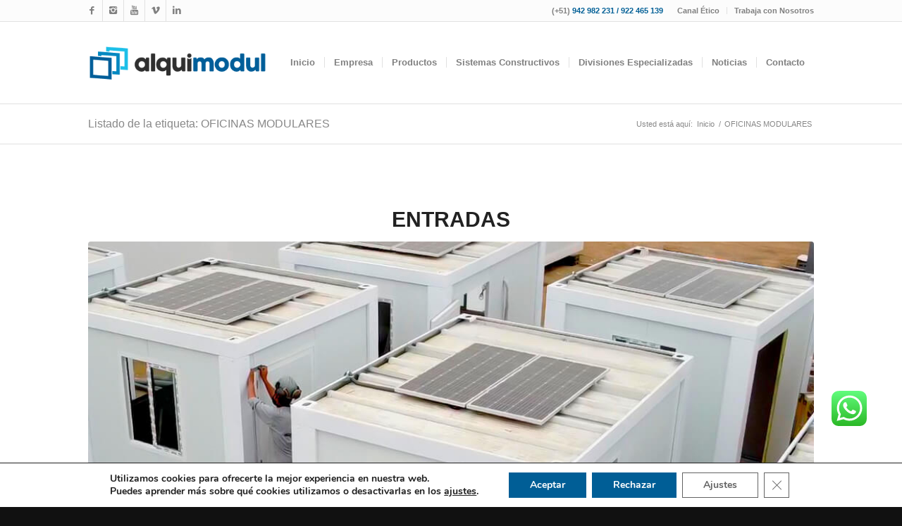

--- FILE ---
content_type: text/html; charset=UTF-8
request_url: https://www.alquimodul-peru.com/tag/oficinas-modulares/
body_size: 44765
content:
<!DOCTYPE html>
<html lang="es" class="html_stretched responsive av-preloader-disabled  html_header_top html_logo_left html_main_nav_header html_menu_right html_large html_header_sticky html_header_shrinking html_header_topbar_active html_mobile_menu_phone html_header_searchicon_disabled html_content_align_center html_header_unstick_top_disabled html_header_stretch_disabled html_av-submenu-hidden html_av-submenu-display-click html_av-overlay-side html_av-overlay-side-classic html_av-submenu-noclone html_entry_id_10177 av-cookies-no-cookie-consent av-no-preview av-default-lightbox html_text_menu_active av-mobile-menu-switch-default">
<head>
<meta charset="UTF-8" />


<!-- mobile setting -->
<meta name="viewport" content="width=device-width, initial-scale=1">

<!-- Scripts/CSS and wp_head hook -->
<meta name='robots' content='index, follow, max-image-preview:large, max-snippet:-1, max-video-preview:-1' />
	<style>img:is([sizes="auto" i], [sizes^="auto," i]) { contain-intrinsic-size: 3000px 1500px }</style>
	
	<!-- This site is optimized with the Yoast SEO plugin v26.4 - https://yoast.com/wordpress/plugins/seo/ -->
	<title>OFICINAS MODULARES archivos - ALQUIMODUL SAC – Construcción modular, módulos prefabricados y contenedores</title>
	<link rel="canonical" href="https://www.alquimodul-peru.com/tag/oficinas-modulares/" />
	<link rel="next" href="https://www.alquimodul-peru.com/tag/oficinas-modulares/page/2/" />
	<meta property="og:locale" content="es_ES" />
	<meta property="og:type" content="article" />
	<meta property="og:title" content="OFICINAS MODULARES archivos - ALQUIMODUL SAC – Construcción modular, módulos prefabricados y contenedores" />
	<meta property="og:url" content="https://www.alquimodul-peru.com/tag/oficinas-modulares/" />
	<meta property="og:site_name" content="ALQUIMODUL SAC – Construcción modular, módulos prefabricados y contenedores" />
	<meta name="twitter:card" content="summary_large_image" />
	<script type="application/ld+json" class="yoast-schema-graph">{"@context":"https://schema.org","@graph":[{"@type":"CollectionPage","@id":"https://www.alquimodul-peru.com/tag/oficinas-modulares/","url":"https://www.alquimodul-peru.com/tag/oficinas-modulares/","name":"OFICINAS MODULARES archivos - ALQUIMODUL SAC – Construcción modular, módulos prefabricados y contenedores","isPartOf":{"@id":"https://www.alquimodul-peru.com/#website"},"primaryImageOfPage":{"@id":"https://www.alquimodul-peru.com/tag/oficinas-modulares/#primaryimage"},"image":{"@id":"https://www.alquimodul-peru.com/tag/oficinas-modulares/#primaryimage"},"thumbnailUrl":"https://www.alquimodul-peru.com/wp-content/uploads/proyecto-modulos-panel-solar-marcobre-alquimodul-12.jpg","breadcrumb":{"@id":"https://www.alquimodul-peru.com/tag/oficinas-modulares/#breadcrumb"},"inLanguage":"es"},{"@type":"ImageObject","inLanguage":"es","@id":"https://www.alquimodul-peru.com/tag/oficinas-modulares/#primaryimage","url":"https://www.alquimodul-peru.com/wp-content/uploads/proyecto-modulos-panel-solar-marcobre-alquimodul-12.jpg","contentUrl":"https://www.alquimodul-peru.com/wp-content/uploads/proyecto-modulos-panel-solar-marcobre-alquimodul-12.jpg","width":1000,"height":650},{"@type":"BreadcrumbList","@id":"https://www.alquimodul-peru.com/tag/oficinas-modulares/#breadcrumb","itemListElement":[{"@type":"ListItem","position":1,"name":"Portada","item":"https://www.alquimodul-peru.com/inicio/"},{"@type":"ListItem","position":2,"name":"OFICINAS MODULARES"}]},{"@type":"WebSite","@id":"https://www.alquimodul-peru.com/#website","url":"https://www.alquimodul-peru.com/","name":"ALQUIMODUL SAC – Construcción modular, módulos prefabricados y contenedores","description":"","publisher":{"@id":"https://www.alquimodul-peru.com/#organization"},"potentialAction":[{"@type":"SearchAction","target":{"@type":"EntryPoint","urlTemplate":"https://www.alquimodul-peru.com/?s={search_term_string}"},"query-input":{"@type":"PropertyValueSpecification","valueRequired":true,"valueName":"search_term_string"}}],"inLanguage":"es"},{"@type":"Organization","@id":"https://www.alquimodul-peru.com/#organization","name":"Alquimodul SAC.","url":"https://www.alquimodul-peru.com/","logo":{"@type":"ImageObject","inLanguage":"es","@id":"https://www.alquimodul-peru.com/#/schema/logo/image/","url":"https://www.alquimodul-peru.com/wp-content/uploads/Logotipo-Alquimodul-h2.jpg","contentUrl":"https://www.alquimodul-peru.com/wp-content/uploads/Logotipo-Alquimodul-h2.jpg","width":341,"height":157,"caption":"Alquimodul SAC."},"image":{"@id":"https://www.alquimodul-peru.com/#/schema/logo/image/"},"sameAs":["https://www.facebook.com/alquimodulsac","https://www.instagram.com/alquimodul/","https://www.linkedin.com/company/4810687/"]}]}</script>
	<!-- / Yoast SEO plugin. -->


<link rel='dns-prefetch' href='//www.alquimodul-peru.com' />
<link rel="alternate" type="application/rss+xml" title="ALQUIMODUL SAC – Construcción modular, módulos prefabricados y contenedores &raquo; Feed" href="https://www.alquimodul-peru.com/feed/" />
<link rel="alternate" type="application/rss+xml" title="ALQUIMODUL SAC – Construcción modular, módulos prefabricados y contenedores &raquo; Feed de los comentarios" href="https://www.alquimodul-peru.com/comments/feed/" />
<link rel="alternate" type="application/rss+xml" title="ALQUIMODUL SAC – Construcción modular, módulos prefabricados y contenedores &raquo; Etiqueta OFICINAS MODULARES del feed" href="https://www.alquimodul-peru.com/tag/oficinas-modulares/feed/" />
<link rel='stylesheet' id='ht_ctc_main_css-css' href='https://www.alquimodul-peru.com/wp-content/plugins/click-to-chat-for-whatsapp/new/inc/assets/css/main.css?ver=4.31' type='text/css' media='all' />
<link rel='stylesheet' id='wp-block-library-css' href='https://www.alquimodul-peru.com/wp-includes/css/dist/block-library/style.min.css?ver=6.8.3' type='text/css' media='all' />
<style id='global-styles-inline-css' type='text/css'>
:root{--wp--preset--aspect-ratio--square: 1;--wp--preset--aspect-ratio--4-3: 4/3;--wp--preset--aspect-ratio--3-4: 3/4;--wp--preset--aspect-ratio--3-2: 3/2;--wp--preset--aspect-ratio--2-3: 2/3;--wp--preset--aspect-ratio--16-9: 16/9;--wp--preset--aspect-ratio--9-16: 9/16;--wp--preset--color--black: #000000;--wp--preset--color--cyan-bluish-gray: #abb8c3;--wp--preset--color--white: #ffffff;--wp--preset--color--pale-pink: #f78da7;--wp--preset--color--vivid-red: #cf2e2e;--wp--preset--color--luminous-vivid-orange: #ff6900;--wp--preset--color--luminous-vivid-amber: #fcb900;--wp--preset--color--light-green-cyan: #7bdcb5;--wp--preset--color--vivid-green-cyan: #00d084;--wp--preset--color--pale-cyan-blue: #8ed1fc;--wp--preset--color--vivid-cyan-blue: #0693e3;--wp--preset--color--vivid-purple: #9b51e0;--wp--preset--color--metallic-red: #b02b2c;--wp--preset--color--maximum-yellow-red: #edae44;--wp--preset--color--yellow-sun: #eeee22;--wp--preset--color--palm-leaf: #83a846;--wp--preset--color--aero: #7bb0e7;--wp--preset--color--old-lavender: #745f7e;--wp--preset--color--steel-teal: #5f8789;--wp--preset--color--raspberry-pink: #d65799;--wp--preset--color--medium-turquoise: #4ecac2;--wp--preset--gradient--vivid-cyan-blue-to-vivid-purple: linear-gradient(135deg,rgba(6,147,227,1) 0%,rgb(155,81,224) 100%);--wp--preset--gradient--light-green-cyan-to-vivid-green-cyan: linear-gradient(135deg,rgb(122,220,180) 0%,rgb(0,208,130) 100%);--wp--preset--gradient--luminous-vivid-amber-to-luminous-vivid-orange: linear-gradient(135deg,rgba(252,185,0,1) 0%,rgba(255,105,0,1) 100%);--wp--preset--gradient--luminous-vivid-orange-to-vivid-red: linear-gradient(135deg,rgba(255,105,0,1) 0%,rgb(207,46,46) 100%);--wp--preset--gradient--very-light-gray-to-cyan-bluish-gray: linear-gradient(135deg,rgb(238,238,238) 0%,rgb(169,184,195) 100%);--wp--preset--gradient--cool-to-warm-spectrum: linear-gradient(135deg,rgb(74,234,220) 0%,rgb(151,120,209) 20%,rgb(207,42,186) 40%,rgb(238,44,130) 60%,rgb(251,105,98) 80%,rgb(254,248,76) 100%);--wp--preset--gradient--blush-light-purple: linear-gradient(135deg,rgb(255,206,236) 0%,rgb(152,150,240) 100%);--wp--preset--gradient--blush-bordeaux: linear-gradient(135deg,rgb(254,205,165) 0%,rgb(254,45,45) 50%,rgb(107,0,62) 100%);--wp--preset--gradient--luminous-dusk: linear-gradient(135deg,rgb(255,203,112) 0%,rgb(199,81,192) 50%,rgb(65,88,208) 100%);--wp--preset--gradient--pale-ocean: linear-gradient(135deg,rgb(255,245,203) 0%,rgb(182,227,212) 50%,rgb(51,167,181) 100%);--wp--preset--gradient--electric-grass: linear-gradient(135deg,rgb(202,248,128) 0%,rgb(113,206,126) 100%);--wp--preset--gradient--midnight: linear-gradient(135deg,rgb(2,3,129) 0%,rgb(40,116,252) 100%);--wp--preset--font-size--small: 1rem;--wp--preset--font-size--medium: 1.125rem;--wp--preset--font-size--large: 1.75rem;--wp--preset--font-size--x-large: clamp(1.75rem, 3vw, 2.25rem);--wp--preset--spacing--20: 0.44rem;--wp--preset--spacing--30: 0.67rem;--wp--preset--spacing--40: 1rem;--wp--preset--spacing--50: 1.5rem;--wp--preset--spacing--60: 2.25rem;--wp--preset--spacing--70: 3.38rem;--wp--preset--spacing--80: 5.06rem;--wp--preset--shadow--natural: 6px 6px 9px rgba(0, 0, 0, 0.2);--wp--preset--shadow--deep: 12px 12px 50px rgba(0, 0, 0, 0.4);--wp--preset--shadow--sharp: 6px 6px 0px rgba(0, 0, 0, 0.2);--wp--preset--shadow--outlined: 6px 6px 0px -3px rgba(255, 255, 255, 1), 6px 6px rgba(0, 0, 0, 1);--wp--preset--shadow--crisp: 6px 6px 0px rgba(0, 0, 0, 1);}:root { --wp--style--global--content-size: 800px;--wp--style--global--wide-size: 1130px; }:where(body) { margin: 0; }.wp-site-blocks > .alignleft { float: left; margin-right: 2em; }.wp-site-blocks > .alignright { float: right; margin-left: 2em; }.wp-site-blocks > .aligncenter { justify-content: center; margin-left: auto; margin-right: auto; }:where(.is-layout-flex){gap: 0.5em;}:where(.is-layout-grid){gap: 0.5em;}.is-layout-flow > .alignleft{float: left;margin-inline-start: 0;margin-inline-end: 2em;}.is-layout-flow > .alignright{float: right;margin-inline-start: 2em;margin-inline-end: 0;}.is-layout-flow > .aligncenter{margin-left: auto !important;margin-right: auto !important;}.is-layout-constrained > .alignleft{float: left;margin-inline-start: 0;margin-inline-end: 2em;}.is-layout-constrained > .alignright{float: right;margin-inline-start: 2em;margin-inline-end: 0;}.is-layout-constrained > .aligncenter{margin-left: auto !important;margin-right: auto !important;}.is-layout-constrained > :where(:not(.alignleft):not(.alignright):not(.alignfull)){max-width: var(--wp--style--global--content-size);margin-left: auto !important;margin-right: auto !important;}.is-layout-constrained > .alignwide{max-width: var(--wp--style--global--wide-size);}body .is-layout-flex{display: flex;}.is-layout-flex{flex-wrap: wrap;align-items: center;}.is-layout-flex > :is(*, div){margin: 0;}body .is-layout-grid{display: grid;}.is-layout-grid > :is(*, div){margin: 0;}body{padding-top: 0px;padding-right: 0px;padding-bottom: 0px;padding-left: 0px;}a:where(:not(.wp-element-button)){text-decoration: underline;}:root :where(.wp-element-button, .wp-block-button__link){background-color: #32373c;border-width: 0;color: #fff;font-family: inherit;font-size: inherit;line-height: inherit;padding: calc(0.667em + 2px) calc(1.333em + 2px);text-decoration: none;}.has-black-color{color: var(--wp--preset--color--black) !important;}.has-cyan-bluish-gray-color{color: var(--wp--preset--color--cyan-bluish-gray) !important;}.has-white-color{color: var(--wp--preset--color--white) !important;}.has-pale-pink-color{color: var(--wp--preset--color--pale-pink) !important;}.has-vivid-red-color{color: var(--wp--preset--color--vivid-red) !important;}.has-luminous-vivid-orange-color{color: var(--wp--preset--color--luminous-vivid-orange) !important;}.has-luminous-vivid-amber-color{color: var(--wp--preset--color--luminous-vivid-amber) !important;}.has-light-green-cyan-color{color: var(--wp--preset--color--light-green-cyan) !important;}.has-vivid-green-cyan-color{color: var(--wp--preset--color--vivid-green-cyan) !important;}.has-pale-cyan-blue-color{color: var(--wp--preset--color--pale-cyan-blue) !important;}.has-vivid-cyan-blue-color{color: var(--wp--preset--color--vivid-cyan-blue) !important;}.has-vivid-purple-color{color: var(--wp--preset--color--vivid-purple) !important;}.has-metallic-red-color{color: var(--wp--preset--color--metallic-red) !important;}.has-maximum-yellow-red-color{color: var(--wp--preset--color--maximum-yellow-red) !important;}.has-yellow-sun-color{color: var(--wp--preset--color--yellow-sun) !important;}.has-palm-leaf-color{color: var(--wp--preset--color--palm-leaf) !important;}.has-aero-color{color: var(--wp--preset--color--aero) !important;}.has-old-lavender-color{color: var(--wp--preset--color--old-lavender) !important;}.has-steel-teal-color{color: var(--wp--preset--color--steel-teal) !important;}.has-raspberry-pink-color{color: var(--wp--preset--color--raspberry-pink) !important;}.has-medium-turquoise-color{color: var(--wp--preset--color--medium-turquoise) !important;}.has-black-background-color{background-color: var(--wp--preset--color--black) !important;}.has-cyan-bluish-gray-background-color{background-color: var(--wp--preset--color--cyan-bluish-gray) !important;}.has-white-background-color{background-color: var(--wp--preset--color--white) !important;}.has-pale-pink-background-color{background-color: var(--wp--preset--color--pale-pink) !important;}.has-vivid-red-background-color{background-color: var(--wp--preset--color--vivid-red) !important;}.has-luminous-vivid-orange-background-color{background-color: var(--wp--preset--color--luminous-vivid-orange) !important;}.has-luminous-vivid-amber-background-color{background-color: var(--wp--preset--color--luminous-vivid-amber) !important;}.has-light-green-cyan-background-color{background-color: var(--wp--preset--color--light-green-cyan) !important;}.has-vivid-green-cyan-background-color{background-color: var(--wp--preset--color--vivid-green-cyan) !important;}.has-pale-cyan-blue-background-color{background-color: var(--wp--preset--color--pale-cyan-blue) !important;}.has-vivid-cyan-blue-background-color{background-color: var(--wp--preset--color--vivid-cyan-blue) !important;}.has-vivid-purple-background-color{background-color: var(--wp--preset--color--vivid-purple) !important;}.has-metallic-red-background-color{background-color: var(--wp--preset--color--metallic-red) !important;}.has-maximum-yellow-red-background-color{background-color: var(--wp--preset--color--maximum-yellow-red) !important;}.has-yellow-sun-background-color{background-color: var(--wp--preset--color--yellow-sun) !important;}.has-palm-leaf-background-color{background-color: var(--wp--preset--color--palm-leaf) !important;}.has-aero-background-color{background-color: var(--wp--preset--color--aero) !important;}.has-old-lavender-background-color{background-color: var(--wp--preset--color--old-lavender) !important;}.has-steel-teal-background-color{background-color: var(--wp--preset--color--steel-teal) !important;}.has-raspberry-pink-background-color{background-color: var(--wp--preset--color--raspberry-pink) !important;}.has-medium-turquoise-background-color{background-color: var(--wp--preset--color--medium-turquoise) !important;}.has-black-border-color{border-color: var(--wp--preset--color--black) !important;}.has-cyan-bluish-gray-border-color{border-color: var(--wp--preset--color--cyan-bluish-gray) !important;}.has-white-border-color{border-color: var(--wp--preset--color--white) !important;}.has-pale-pink-border-color{border-color: var(--wp--preset--color--pale-pink) !important;}.has-vivid-red-border-color{border-color: var(--wp--preset--color--vivid-red) !important;}.has-luminous-vivid-orange-border-color{border-color: var(--wp--preset--color--luminous-vivid-orange) !important;}.has-luminous-vivid-amber-border-color{border-color: var(--wp--preset--color--luminous-vivid-amber) !important;}.has-light-green-cyan-border-color{border-color: var(--wp--preset--color--light-green-cyan) !important;}.has-vivid-green-cyan-border-color{border-color: var(--wp--preset--color--vivid-green-cyan) !important;}.has-pale-cyan-blue-border-color{border-color: var(--wp--preset--color--pale-cyan-blue) !important;}.has-vivid-cyan-blue-border-color{border-color: var(--wp--preset--color--vivid-cyan-blue) !important;}.has-vivid-purple-border-color{border-color: var(--wp--preset--color--vivid-purple) !important;}.has-metallic-red-border-color{border-color: var(--wp--preset--color--metallic-red) !important;}.has-maximum-yellow-red-border-color{border-color: var(--wp--preset--color--maximum-yellow-red) !important;}.has-yellow-sun-border-color{border-color: var(--wp--preset--color--yellow-sun) !important;}.has-palm-leaf-border-color{border-color: var(--wp--preset--color--palm-leaf) !important;}.has-aero-border-color{border-color: var(--wp--preset--color--aero) !important;}.has-old-lavender-border-color{border-color: var(--wp--preset--color--old-lavender) !important;}.has-steel-teal-border-color{border-color: var(--wp--preset--color--steel-teal) !important;}.has-raspberry-pink-border-color{border-color: var(--wp--preset--color--raspberry-pink) !important;}.has-medium-turquoise-border-color{border-color: var(--wp--preset--color--medium-turquoise) !important;}.has-vivid-cyan-blue-to-vivid-purple-gradient-background{background: var(--wp--preset--gradient--vivid-cyan-blue-to-vivid-purple) !important;}.has-light-green-cyan-to-vivid-green-cyan-gradient-background{background: var(--wp--preset--gradient--light-green-cyan-to-vivid-green-cyan) !important;}.has-luminous-vivid-amber-to-luminous-vivid-orange-gradient-background{background: var(--wp--preset--gradient--luminous-vivid-amber-to-luminous-vivid-orange) !important;}.has-luminous-vivid-orange-to-vivid-red-gradient-background{background: var(--wp--preset--gradient--luminous-vivid-orange-to-vivid-red) !important;}.has-very-light-gray-to-cyan-bluish-gray-gradient-background{background: var(--wp--preset--gradient--very-light-gray-to-cyan-bluish-gray) !important;}.has-cool-to-warm-spectrum-gradient-background{background: var(--wp--preset--gradient--cool-to-warm-spectrum) !important;}.has-blush-light-purple-gradient-background{background: var(--wp--preset--gradient--blush-light-purple) !important;}.has-blush-bordeaux-gradient-background{background: var(--wp--preset--gradient--blush-bordeaux) !important;}.has-luminous-dusk-gradient-background{background: var(--wp--preset--gradient--luminous-dusk) !important;}.has-pale-ocean-gradient-background{background: var(--wp--preset--gradient--pale-ocean) !important;}.has-electric-grass-gradient-background{background: var(--wp--preset--gradient--electric-grass) !important;}.has-midnight-gradient-background{background: var(--wp--preset--gradient--midnight) !important;}.has-small-font-size{font-size: var(--wp--preset--font-size--small) !important;}.has-medium-font-size{font-size: var(--wp--preset--font-size--medium) !important;}.has-large-font-size{font-size: var(--wp--preset--font-size--large) !important;}.has-x-large-font-size{font-size: var(--wp--preset--font-size--x-large) !important;}
:where(.wp-block-post-template.is-layout-flex){gap: 1.25em;}:where(.wp-block-post-template.is-layout-grid){gap: 1.25em;}
:where(.wp-block-columns.is-layout-flex){gap: 2em;}:where(.wp-block-columns.is-layout-grid){gap: 2em;}
:root :where(.wp-block-pullquote){font-size: 1.5em;line-height: 1.6;}
</style>
<link rel='stylesheet' id='contact-form-7-css' href='https://www.alquimodul-peru.com/wp-content/plugins/contact-form-7/includes/css/styles.css?ver=6.1.3' type='text/css' media='all' />
<link rel='stylesheet' id='mediaelement-css' href='https://www.alquimodul-peru.com/wp-includes/js/mediaelement/mediaelementplayer-legacy.min.css?ver=4.2.17' type='text/css' media='all' />
<link rel='stylesheet' id='wp-mediaelement-css' href='https://www.alquimodul-peru.com/wp-includes/js/mediaelement/wp-mediaelement.min.css?ver=6.8.3' type='text/css' media='all' />
<link rel='stylesheet' id='moove_gdpr_frontend-css' href='https://www.alquimodul-peru.com/wp-content/plugins/gdpr-cookie-compliance/dist/styles/gdpr-main.css?ver=5.0.9' type='text/css' media='all' />
<style id='moove_gdpr_frontend-inline-css' type='text/css'>
#moove_gdpr_cookie_modal,#moove_gdpr_cookie_info_bar,.gdpr_cookie_settings_shortcode_content{font-family:&#039;Nunito&#039;,sans-serif}#moove_gdpr_save_popup_settings_button{background-color:#373737;color:#fff}#moove_gdpr_save_popup_settings_button:hover{background-color:#000}#moove_gdpr_cookie_info_bar .moove-gdpr-info-bar-container .moove-gdpr-info-bar-content a.mgbutton,#moove_gdpr_cookie_info_bar .moove-gdpr-info-bar-container .moove-gdpr-info-bar-content button.mgbutton{background-color:#005e96}#moove_gdpr_cookie_modal .moove-gdpr-modal-content .moove-gdpr-modal-footer-content .moove-gdpr-button-holder a.mgbutton,#moove_gdpr_cookie_modal .moove-gdpr-modal-content .moove-gdpr-modal-footer-content .moove-gdpr-button-holder button.mgbutton,.gdpr_cookie_settings_shortcode_content .gdpr-shr-button.button-green{background-color:#005e96;border-color:#005e96}#moove_gdpr_cookie_modal .moove-gdpr-modal-content .moove-gdpr-modal-footer-content .moove-gdpr-button-holder a.mgbutton:hover,#moove_gdpr_cookie_modal .moove-gdpr-modal-content .moove-gdpr-modal-footer-content .moove-gdpr-button-holder button.mgbutton:hover,.gdpr_cookie_settings_shortcode_content .gdpr-shr-button.button-green:hover{background-color:#fff;color:#005e96}#moove_gdpr_cookie_modal .moove-gdpr-modal-content .moove-gdpr-modal-close i,#moove_gdpr_cookie_modal .moove-gdpr-modal-content .moove-gdpr-modal-close span.gdpr-icon{background-color:#005e96;border:1px solid #005e96}#moove_gdpr_cookie_info_bar span.moove-gdpr-infobar-allow-all.focus-g,#moove_gdpr_cookie_info_bar span.moove-gdpr-infobar-allow-all:focus,#moove_gdpr_cookie_info_bar button.moove-gdpr-infobar-allow-all.focus-g,#moove_gdpr_cookie_info_bar button.moove-gdpr-infobar-allow-all:focus,#moove_gdpr_cookie_info_bar span.moove-gdpr-infobar-reject-btn.focus-g,#moove_gdpr_cookie_info_bar span.moove-gdpr-infobar-reject-btn:focus,#moove_gdpr_cookie_info_bar button.moove-gdpr-infobar-reject-btn.focus-g,#moove_gdpr_cookie_info_bar button.moove-gdpr-infobar-reject-btn:focus,#moove_gdpr_cookie_info_bar span.change-settings-button.focus-g,#moove_gdpr_cookie_info_bar span.change-settings-button:focus,#moove_gdpr_cookie_info_bar button.change-settings-button.focus-g,#moove_gdpr_cookie_info_bar button.change-settings-button:focus{-webkit-box-shadow:0 0 1px 3px #005e96;-moz-box-shadow:0 0 1px 3px #005e96;box-shadow:0 0 1px 3px #005e96}#moove_gdpr_cookie_modal .moove-gdpr-modal-content .moove-gdpr-modal-close i:hover,#moove_gdpr_cookie_modal .moove-gdpr-modal-content .moove-gdpr-modal-close span.gdpr-icon:hover,#moove_gdpr_cookie_info_bar span[data-href]>u.change-settings-button{color:#005e96}#moove_gdpr_cookie_modal .moove-gdpr-modal-content .moove-gdpr-modal-left-content #moove-gdpr-menu li.menu-item-selected a span.gdpr-icon,#moove_gdpr_cookie_modal .moove-gdpr-modal-content .moove-gdpr-modal-left-content #moove-gdpr-menu li.menu-item-selected button span.gdpr-icon{color:inherit}#moove_gdpr_cookie_modal .moove-gdpr-modal-content .moove-gdpr-modal-left-content #moove-gdpr-menu li a span.gdpr-icon,#moove_gdpr_cookie_modal .moove-gdpr-modal-content .moove-gdpr-modal-left-content #moove-gdpr-menu li button span.gdpr-icon{color:inherit}#moove_gdpr_cookie_modal .gdpr-acc-link{line-height:0;font-size:0;color:transparent;position:absolute}#moove_gdpr_cookie_modal .moove-gdpr-modal-content .moove-gdpr-modal-close:hover i,#moove_gdpr_cookie_modal .moove-gdpr-modal-content .moove-gdpr-modal-left-content #moove-gdpr-menu li a,#moove_gdpr_cookie_modal .moove-gdpr-modal-content .moove-gdpr-modal-left-content #moove-gdpr-menu li button,#moove_gdpr_cookie_modal .moove-gdpr-modal-content .moove-gdpr-modal-left-content #moove-gdpr-menu li button i,#moove_gdpr_cookie_modal .moove-gdpr-modal-content .moove-gdpr-modal-left-content #moove-gdpr-menu li a i,#moove_gdpr_cookie_modal .moove-gdpr-modal-content .moove-gdpr-tab-main .moove-gdpr-tab-main-content a:hover,#moove_gdpr_cookie_info_bar.moove-gdpr-dark-scheme .moove-gdpr-info-bar-container .moove-gdpr-info-bar-content a.mgbutton:hover,#moove_gdpr_cookie_info_bar.moove-gdpr-dark-scheme .moove-gdpr-info-bar-container .moove-gdpr-info-bar-content button.mgbutton:hover,#moove_gdpr_cookie_info_bar.moove-gdpr-dark-scheme .moove-gdpr-info-bar-container .moove-gdpr-info-bar-content a:hover,#moove_gdpr_cookie_info_bar.moove-gdpr-dark-scheme .moove-gdpr-info-bar-container .moove-gdpr-info-bar-content button:hover,#moove_gdpr_cookie_info_bar.moove-gdpr-dark-scheme .moove-gdpr-info-bar-container .moove-gdpr-info-bar-content span.change-settings-button:hover,#moove_gdpr_cookie_info_bar.moove-gdpr-dark-scheme .moove-gdpr-info-bar-container .moove-gdpr-info-bar-content button.change-settings-button:hover,#moove_gdpr_cookie_info_bar.moove-gdpr-dark-scheme .moove-gdpr-info-bar-container .moove-gdpr-info-bar-content u.change-settings-button:hover,#moove_gdpr_cookie_info_bar span[data-href]>u.change-settings-button,#moove_gdpr_cookie_info_bar.moove-gdpr-dark-scheme .moove-gdpr-info-bar-container .moove-gdpr-info-bar-content a.mgbutton.focus-g,#moove_gdpr_cookie_info_bar.moove-gdpr-dark-scheme .moove-gdpr-info-bar-container .moove-gdpr-info-bar-content button.mgbutton.focus-g,#moove_gdpr_cookie_info_bar.moove-gdpr-dark-scheme .moove-gdpr-info-bar-container .moove-gdpr-info-bar-content a.focus-g,#moove_gdpr_cookie_info_bar.moove-gdpr-dark-scheme .moove-gdpr-info-bar-container .moove-gdpr-info-bar-content button.focus-g,#moove_gdpr_cookie_info_bar.moove-gdpr-dark-scheme .moove-gdpr-info-bar-container .moove-gdpr-info-bar-content a.mgbutton:focus,#moove_gdpr_cookie_info_bar.moove-gdpr-dark-scheme .moove-gdpr-info-bar-container .moove-gdpr-info-bar-content button.mgbutton:focus,#moove_gdpr_cookie_info_bar.moove-gdpr-dark-scheme .moove-gdpr-info-bar-container .moove-gdpr-info-bar-content a:focus,#moove_gdpr_cookie_info_bar.moove-gdpr-dark-scheme .moove-gdpr-info-bar-container .moove-gdpr-info-bar-content button:focus,#moove_gdpr_cookie_info_bar.moove-gdpr-dark-scheme .moove-gdpr-info-bar-container .moove-gdpr-info-bar-content span.change-settings-button.focus-g,span.change-settings-button:focus,button.change-settings-button.focus-g,button.change-settings-button:focus,#moove_gdpr_cookie_info_bar.moove-gdpr-dark-scheme .moove-gdpr-info-bar-container .moove-gdpr-info-bar-content u.change-settings-button.focus-g,#moove_gdpr_cookie_info_bar.moove-gdpr-dark-scheme .moove-gdpr-info-bar-container .moove-gdpr-info-bar-content u.change-settings-button:focus{color:#005e96}#moove_gdpr_cookie_modal .moove-gdpr-branding.focus-g span,#moove_gdpr_cookie_modal .moove-gdpr-modal-content .moove-gdpr-tab-main a.focus-g,#moove_gdpr_cookie_modal .moove-gdpr-modal-content .moove-gdpr-tab-main .gdpr-cd-details-toggle.focus-g{color:#005e96}#moove_gdpr_cookie_modal.gdpr_lightbox-hide{display:none}#moove_gdpr_cookie_info_bar .moove-gdpr-info-bar-container .moove-gdpr-info-bar-content a.mgbutton,#moove_gdpr_cookie_info_bar .moove-gdpr-info-bar-container .moove-gdpr-info-bar-content button.mgbutton,#moove_gdpr_cookie_modal .moove-gdpr-modal-content .moove-gdpr-modal-footer-content .moove-gdpr-button-holder a.mgbutton,#moove_gdpr_cookie_modal .moove-gdpr-modal-content .moove-gdpr-modal-footer-content .moove-gdpr-button-holder button.mgbutton,.gdpr-shr-button,#moove_gdpr_cookie_info_bar .moove-gdpr-infobar-close-btn{border-radius:0}
</style>
<link rel='stylesheet' id='avia-merged-styles-css' href='https://www.alquimodul-peru.com/wp-content/uploads/dynamic_avia/avia-merged-styles-e99f82ccea54be03806d048c508aa60e---691d39cfddab5.css' type='text/css' media='all' />
<link rel='stylesheet' id='avia-single-post-10177-css' href='https://www.alquimodul-peru.com/wp-content/uploads/dynamic_avia/avia_posts_css/post-10177.css?ver=ver-1763528933' type='text/css' media='all' />
<script type="text/javascript" src="https://www.alquimodul-peru.com/wp-includes/js/jquery/jquery.min.js?ver=3.7.1" id="jquery-core-js"></script>
<script type="text/javascript" src="https://www.alquimodul-peru.com/wp-content/uploads/dynamic_avia/avia-head-scripts-4eef96767e7ec578c4dcc5eae96076c2---691d39cfec924.js" id="avia-head-scripts-js"></script>
<link rel="https://api.w.org/" href="https://www.alquimodul-peru.com/wp-json/" /><link rel="alternate" title="JSON" type="application/json" href="https://www.alquimodul-peru.com/wp-json/wp/v2/tags/82" /><link rel="EditURI" type="application/rsd+xml" title="RSD" href="https://www.alquimodul-peru.com/xmlrpc.php?rsd" />
<meta name="generator" content="WordPress 6.8.3" />

<link rel="icon" href="https://www.alquimodul-peru.com/wp-content/uploads/favicon_Mesa-de-trabajo-1-copia-7.png" type="image/png">
<!--[if lt IE 9]><script src="https://www.alquimodul-peru.com/wp-content/themes/enfold/js/html5shiv.js"></script><![endif]--><link rel="profile" href="https://gmpg.org/xfn/11" />
<link rel="alternate" type="application/rss+xml" title="ALQUIMODUL SAC – Construcción modular, módulos prefabricados y contenedores RSS2 Feed" href="https://www.alquimodul-peru.com/feed/" />
<link rel="pingback" href="https://www.alquimodul-peru.com/xmlrpc.php" />
<!-- Google Tag Manager -->
<script>(function(w,d,s,l,i){w[l]=w[l]||[];w[l].push({'gtm.start':
new Date().getTime(),event:'gtm.js'});var f=d.getElementsByTagName(s)[0],
j=d.createElement(s),dl=l!='dataLayer'?'&l='+l:'';j.async=true;j.src=
'https://www.googletagmanager.com/gtm.js?id='+i+dl;f.parentNode.insertBefore(j,f);
})(window,document,'script','dataLayer','GTM-PZ2CSJT');</script>
<!-- End Google Tag Manager -->

<script type="module" src="https://unpkg.com/@google/model-viewer/dist/model-viewer.min.js"></script>
<style>
        model-viewer {
            width: 100%;
            height: 800px;
        }
    </style>
<!-- To speed up the rendering and to display the site as fast as possible to the user we include some styles and scripts for above the fold content inline -->
<script type="text/javascript">'use strict';var avia_is_mobile=!1;if(/Android|webOS|iPhone|iPad|iPod|BlackBerry|IEMobile|Opera Mini/i.test(navigator.userAgent)&&'ontouchstart' in document.documentElement){avia_is_mobile=!0;document.documentElement.className+=' avia_mobile '}
else{document.documentElement.className+=' avia_desktop '};document.documentElement.className+=' js_active ';(function(){var e=['-webkit-','-moz-','-ms-',''],n='',o=!1,a=!1;for(var t in e){if(e[t]+'transform' in document.documentElement.style){o=!0;n=e[t]+'transform'};if(e[t]+'perspective' in document.documentElement.style){a=!0}};if(o){document.documentElement.className+=' avia_transform '};if(a){document.documentElement.className+=' avia_transform3d '};if(typeof document.getElementsByClassName=='function'&&typeof document.documentElement.getBoundingClientRect=='function'&&avia_is_mobile==!1){if(n&&window.innerHeight>0){setTimeout(function(){var e=0,o={},a=0,t=document.getElementsByClassName('av-parallax'),i=window.pageYOffset||document.documentElement.scrollTop;for(e=0;e<t.length;e++){t[e].style.top='0px';o=t[e].getBoundingClientRect();a=Math.ceil((window.innerHeight+i-o.top)*0.3);t[e].style[n]='translate(0px, '+a+'px)';t[e].style.top='auto';t[e].className+=' enabled-parallax '}},50)}}})();</script><style type="text/css">
		@font-face {font-family: 'entypo-fontello-enfold'; font-weight: normal; font-style: normal; font-display: auto;
		src: url('https://www.alquimodul-peru.com/wp-content/themes/enfold/config-templatebuilder/avia-template-builder/assets/fonts/entypo-fontello-enfold/entypo-fontello-enfold.woff2') format('woff2'),
		url('https://www.alquimodul-peru.com/wp-content/themes/enfold/config-templatebuilder/avia-template-builder/assets/fonts/entypo-fontello-enfold/entypo-fontello-enfold.woff') format('woff'),
		url('https://www.alquimodul-peru.com/wp-content/themes/enfold/config-templatebuilder/avia-template-builder/assets/fonts/entypo-fontello-enfold/entypo-fontello-enfold.ttf') format('truetype'),
		url('https://www.alquimodul-peru.com/wp-content/themes/enfold/config-templatebuilder/avia-template-builder/assets/fonts/entypo-fontello-enfold/entypo-fontello-enfold.svg#entypo-fontello-enfold') format('svg'),
		url('https://www.alquimodul-peru.com/wp-content/themes/enfold/config-templatebuilder/avia-template-builder/assets/fonts/entypo-fontello-enfold/entypo-fontello-enfold.eot'),
		url('https://www.alquimodul-peru.com/wp-content/themes/enfold/config-templatebuilder/avia-template-builder/assets/fonts/entypo-fontello-enfold/entypo-fontello-enfold.eot?#iefix') format('embedded-opentype');
		}

		#top .avia-font-entypo-fontello-enfold, body .avia-font-entypo-fontello-enfold, html body [data-av_iconfont='entypo-fontello-enfold']:before{ font-family: 'entypo-fontello-enfold'; }
		
		@font-face {font-family: 'entypo-fontello'; font-weight: normal; font-style: normal; font-display: auto;
		src: url('https://www.alquimodul-peru.com/wp-content/themes/enfold/config-templatebuilder/avia-template-builder/assets/fonts/entypo-fontello/entypo-fontello.woff2') format('woff2'),
		url('https://www.alquimodul-peru.com/wp-content/themes/enfold/config-templatebuilder/avia-template-builder/assets/fonts/entypo-fontello/entypo-fontello.woff') format('woff'),
		url('https://www.alquimodul-peru.com/wp-content/themes/enfold/config-templatebuilder/avia-template-builder/assets/fonts/entypo-fontello/entypo-fontello.ttf') format('truetype'),
		url('https://www.alquimodul-peru.com/wp-content/themes/enfold/config-templatebuilder/avia-template-builder/assets/fonts/entypo-fontello/entypo-fontello.svg#entypo-fontello') format('svg'),
		url('https://www.alquimodul-peru.com/wp-content/themes/enfold/config-templatebuilder/avia-template-builder/assets/fonts/entypo-fontello/entypo-fontello.eot'),
		url('https://www.alquimodul-peru.com/wp-content/themes/enfold/config-templatebuilder/avia-template-builder/assets/fonts/entypo-fontello/entypo-fontello.eot?#iefix') format('embedded-opentype');
		}

		#top .avia-font-entypo-fontello, body .avia-font-entypo-fontello, html body [data-av_iconfont='entypo-fontello']:before{ font-family: 'entypo-fontello'; }
		
		@font-face {font-family: 'fontello'; font-weight: normal; font-style: normal; font-display: auto;
		src: url('https://www.alquimodul-peru.com/wp-content/uploads/avia_fonts/fontello/fontello.woff2') format('woff2'),
		url('https://www.alquimodul-peru.com/wp-content/uploads/avia_fonts/fontello/fontello.woff') format('woff'),
		url('https://www.alquimodul-peru.com/wp-content/uploads/avia_fonts/fontello/fontello.ttf') format('truetype'),
		url('https://www.alquimodul-peru.com/wp-content/uploads/avia_fonts/fontello/fontello.svg#fontello') format('svg'),
		url('https://www.alquimodul-peru.com/wp-content/uploads/avia_fonts/fontello/fontello.eot'),
		url('https://www.alquimodul-peru.com/wp-content/uploads/avia_fonts/fontello/fontello.eot?#iefix') format('embedded-opentype');
		}

		#top .avia-font-fontello, body .avia-font-fontello, html body [data-av_iconfont='fontello']:before{ font-family: 'fontello'; }
		
		@font-face {font-family: 'whatsapp'; font-weight: normal; font-style: normal; font-display: auto;
		src: url('https://www.alquimodul-peru.com/wp-content/uploads/avia_fonts/whatsapp/whatsapp.woff2') format('woff2'),
		url('https://www.alquimodul-peru.com/wp-content/uploads/avia_fonts/whatsapp/whatsapp.woff') format('woff'),
		url('https://www.alquimodul-peru.com/wp-content/uploads/avia_fonts/whatsapp/whatsapp.ttf') format('truetype'),
		url('https://www.alquimodul-peru.com/wp-content/uploads/avia_fonts/whatsapp/whatsapp.svg#whatsapp') format('svg'),
		url('https://www.alquimodul-peru.com/wp-content/uploads/avia_fonts/whatsapp/whatsapp.eot'),
		url('https://www.alquimodul-peru.com/wp-content/uploads/avia_fonts/whatsapp/whatsapp.eot?#iefix') format('embedded-opentype');
		}

		#top .avia-font-whatsapp, body .avia-font-whatsapp, html body [data-av_iconfont='whatsapp']:before{ font-family: 'whatsapp'; }
		</style>

<!--
Debugging Info for Theme support: 

Theme: Enfold
Version: 7.1.3
Installed: enfold
AviaFramework Version: 5.6
AviaBuilder Version: 6.0
aviaElementManager Version: 1.0.1
ML:256-PU:119-PLA:10
WP:6.8.3
Compress: CSS:all theme files - JS:all theme files
Updates: enabled - token has changed and not verified
PLAu:10
-->
</head>

<body id="top" class="archive tag tag-oficinas-modulares tag-82 wp-theme-enfold stretched rtl_columns av-curtain-numeric arial-websave arial  avia-responsive-images-support av-recaptcha-enabled av-google-badge-hide" itemscope="itemscope" itemtype="https://schema.org/WebPage" >
<!-- Google Tag Manager (noscript) -->
<noscript><iframe src="https://www.googletagmanager.com/ns.html?id=GTM-PZ2CSJT"
height="0" width="0" style="display:none;visibility:hidden"></iframe></noscript>
<!-- End Google Tag Manager (noscript) -->

	
	<div id='wrap_all'>

	
<header id='header' class='all_colors header_color light_bg_color  av_header_top av_logo_left av_main_nav_header av_menu_right av_large av_header_sticky av_header_shrinking av_header_stretch_disabled av_mobile_menu_phone av_header_searchicon_disabled av_header_unstick_top_disabled av_seperator_small_border av_bottom_nav_disabled ' aria-label="Header" data-av_shrink_factor='50' role="banner" itemscope="itemscope" itemtype="https://schema.org/WPHeader" >

		<div id='header_meta' class='container_wrap container_wrap_meta  av_icon_active_left av_extra_header_active av_secondary_right av_phone_active_right av_entry_id_10177'>

			      <div class='container'>
			      <ul class='noLightbox social_bookmarks icon_count_5'><li class='social_bookmarks_facebook av-social-link-facebook social_icon_1 avia_social_iconfont'><a  target="_blank" aria-label="Link to Facebook" href='https://www.facebook.com/alquimodulsac' data-av_icon='' data-av_iconfont='entypo-fontello' title="Link to Facebook" desc="Link to Facebook" title='Link to Facebook'><span class='avia_hidden_link_text'>Link to Facebook</span></a></li><li class='social_bookmarks_instagram av-social-link-instagram social_icon_2 avia_social_iconfont'><a  target="_blank" aria-label="Link to Instagram" href='https://www.instagram.com/alquimodul/' data-av_icon='' data-av_iconfont='entypo-fontello' title="Link to Instagram" desc="Link to Instagram" title='Link to Instagram'><span class='avia_hidden_link_text'>Link to Instagram</span></a></li><li class='social_bookmarks_youtube av-social-link-youtube social_icon_3 avia_social_iconfont'><a  target="_blank" aria-label="Link to Youtube" href='https://www.youtube.com/channel/UCIV3EDbBIE53og_18XuOhZA' data-av_icon='' data-av_iconfont='entypo-fontello' title="Link to Youtube" desc="Link to Youtube" title='Link to Youtube'><span class='avia_hidden_link_text'>Link to Youtube</span></a></li><li class='social_bookmarks_whatsapp av-social-link-whatsapp social_icon_4 avia_social_iconfont'><a  target="_blank" aria-label="Link to WhatsApp" href='https://wa.me/51942982231?text=Hola%20deseo%20una%20cotización%20' data-av_icon='' data-av_iconfont='entypo-fontello' title="Link to WhatsApp" desc="Link to WhatsApp" title='Link to WhatsApp'><span class='avia_hidden_link_text'>Link to WhatsApp</span></a></li><li class='social_bookmarks_linkedin av-social-link-linkedin social_icon_5 avia_social_iconfont'><a  target="_blank" aria-label="Link to LinkedIn" href='https://www.linkedin.com/company/alquimodul-sac/' data-av_icon='' data-av_iconfont='entypo-fontello' title="Link to LinkedIn" desc="Link to LinkedIn" title='Link to LinkedIn'><span class='avia_hidden_link_text'>Link to LinkedIn</span></a></li></ul><nav class='sub_menu'  role="navigation" itemscope="itemscope" itemtype="https://schema.org/SiteNavigationElement" ><ul role="menu" class="menu" id="avia2-menu"><li role="menuitem" id="menu-item-8751" class="menu-item menu-item-type-post_type menu-item-object-page menu-item-8751"><a href="https://www.alquimodul-peru.com/canal-etico-alquimodul/">Canal Ético</a></li>
<li role="menuitem" id="menu-item-8478" class="menu-item menu-item-type-post_type menu-item-object-page menu-item-8478"><a href="https://www.alquimodul-peru.com/trabaja-con-nosotros/">Trabaja con Nosotros</a></li>
</ul></nav><div class='phone-info with_nav'><div>(+51)<strong> 942 982 231 / 922 465 139</strong></div></div>			      </div>
		</div>

		<div  id='header_main' class='container_wrap container_wrap_logo'>

        <div class='container av-logo-container'><div class='inner-container'><span class='logo avia-standard-logo'><a href='https://www.alquimodul-peru.com/' class='' aria-label='logotipo-alquimodul-op' title='logotipo-alquimodul-op'><img src="https://www.alquimodul-peru.com/wp-content/uploads/logotipo-alquimodul-op.png" srcset="https://www.alquimodul-peru.com/wp-content/uploads/logotipo-alquimodul-op.png 340w, https://www.alquimodul-peru.com/wp-content/uploads/logotipo-alquimodul-op-300x138.png 300w, https://www.alquimodul-peru.com/wp-content/uploads/logotipo-alquimodul-op-20x9.png 20w" sizes="(max-width: 340px) 100vw, 340px" height="100" width="300" alt='ALQUIMODUL SAC – Construcción modular, módulos prefabricados y contenedores' title='logotipo-alquimodul-op' /></a></span><nav class='main_menu' data-selectname='Selecciona una página'  role="navigation" itemscope="itemscope" itemtype="https://schema.org/SiteNavigationElement" ><div class="avia-menu av-main-nav-wrap"><ul role="menu" class="menu av-main-nav" id="avia-menu"><li role="menuitem" id="menu-item-2317" class="menu-item menu-item-type-post_type menu-item-object-page menu-item-home menu-item-top-level menu-item-top-level-1"><a href="https://www.alquimodul-peru.com/" itemprop="url" tabindex="0"><span class="avia-bullet"></span><span class="avia-menu-text">Inicio</span><span class="avia-menu-fx"><span class="avia-arrow-wrap"><span class="avia-arrow"></span></span></span></a></li>
<li role="menuitem" id="menu-item-2345" class="menu-item menu-item-type-post_type menu-item-object-page menu-item-top-level menu-item-top-level-2"><a href="https://www.alquimodul-peru.com/empresa/" itemprop="url" tabindex="0"><span class="avia-bullet"></span><span class="avia-menu-text">Empresa</span><span class="avia-menu-fx"><span class="avia-arrow-wrap"><span class="avia-arrow"></span></span></span></a></li>
<li role="menuitem" id="menu-item-12258" class="menu-item menu-item-type-custom menu-item-object-custom menu-item-has-children menu-item-top-level menu-item-top-level-3"><a href="#" itemprop="url" tabindex="0"><span class="avia-bullet"></span><span class="avia-menu-text">Productos</span><span class="avia-menu-fx"><span class="avia-arrow-wrap"><span class="avia-arrow"></span></span></span></a>


<ul class="sub-menu">
	<li role="menuitem" id="menu-item-4286" class="menu-item menu-item-type-post_type menu-item-object-page"><a href="https://www.alquimodul-peru.com/productos/construccion-modular/" itemprop="url" tabindex="0"><span class="avia-bullet"></span><span class="avia-menu-text">Módulos prefabricados y construcción modular</span></a></li>
	<li role="menuitem" id="menu-item-5114" class="menu-item menu-item-type-post_type menu-item-object-page"><a href="https://www.alquimodul-peru.com/productos/campamentos/" itemprop="url" tabindex="0"><span class="avia-bullet"></span><span class="avia-menu-text">Campamentos para minería y construcción</span></a></li>
	<li role="menuitem" id="menu-item-6376" class="menu-item menu-item-type-post_type menu-item-object-page"><a href="https://www.alquimodul-peru.com/productos/naves-y-edificios-industriales/" itemprop="url" tabindex="0"><span class="avia-bullet"></span><span class="avia-menu-text">Coberturas y naves industriales</span></a></li>
	<li role="menuitem" id="menu-item-9221" class="menu-item menu-item-type-post_type menu-item-object-page"><a href="https://www.alquimodul-peru.com/productos/arquitectura-modular-y-construccion-industrializada/" itemprop="url" tabindex="0"><span class="avia-bullet"></span><span class="avia-menu-text">Arquitectura modular y construcción industrializada</span></a></li>
</ul>
</li>
<li role="menuitem" id="menu-item-12259" class="menu-item menu-item-type-custom menu-item-object-custom menu-item-has-children menu-item-top-level menu-item-top-level-4"><a href="#" itemprop="url" tabindex="0"><span class="avia-bullet"></span><span class="avia-menu-text">Sistemas Constructivos</span><span class="avia-menu-fx"><span class="avia-arrow-wrap"><span class="avia-arrow"></span></span></span></a>


<ul class="sub-menu">
	<li role="menuitem" id="menu-item-12466" class="menu-item menu-item-type-post_type menu-item-object-page"><a href="https://www.alquimodul-peru.com/sistema-de-construccion-modular-cm/" itemprop="url" tabindex="0"><span class="avia-bullet"></span><span class="avia-menu-text">Sistema de Construcción Modular – CM</span></a></li>
	<li role="menuitem" id="menu-item-9663" class="menu-item menu-item-type-post_type menu-item-object-page"><a href="https://www.alquimodul-peru.com/sistemas-constructivos-modulares/sistema-de-construccion-modular-fija-cmf/" itemprop="url" tabindex="0"><span class="avia-bullet"></span><span class="avia-menu-text">Sistema de Construcción Modular Fija – CMF</span></a></li>
	<li role="menuitem" id="menu-item-9664" class="menu-item menu-item-type-post_type menu-item-object-page"><a href="https://www.alquimodul-peru.com/sistemas-constructivos-modulares/sistema-de-construccion-modular-panelizada-cmp/" itemprop="url" tabindex="0"><span class="avia-bullet"></span><span class="avia-menu-text">Sistema de Construcción Modular Panelizada – CMP</span></a></li>
	<li role="menuitem" id="menu-item-9661" class="menu-item menu-item-type-post_type menu-item-object-page"><a href="https://www.alquimodul-peru.com/sistemas-constructivos-modulares/sistema-de-construccion-carpas-cig/" itemprop="url" tabindex="0"><span class="avia-bullet"></span><span class="avia-menu-text">Sistema de Construcción Carpas – CIG</span></a></li>
</ul>
</li>
<li role="menuitem" id="menu-item-8978" class="menu-item menu-item-type-custom menu-item-object-custom menu-item-has-children menu-item-top-level menu-item-top-level-5"><a href="#" itemprop="url" tabindex="0"><span class="avia-bullet"></span><span class="avia-menu-text">Divisiones Especializadas</span><span class="avia-menu-fx"><span class="avia-arrow-wrap"><span class="avia-arrow"></span></span></span></a>


<ul class="sub-menu">
	<li role="menuitem" id="menu-item-8843" class="menu-item menu-item-type-post_type menu-item-object-page"><a href="https://www.alquimodul-peru.com/aisla-coberturas-metalicas-y-aislamiento-termico/" itemprop="url" tabindex="0"><span class="avia-bullet"></span><span class="avia-menu-text">AISLA &#8211; Coberturas metálicas y aislamiento térmico</span></a></li>
	<li role="menuitem" id="menu-item-8840" class="menu-item menu-item-type-post_type menu-item-object-page"><a href="https://www.alquimodul-peru.com/modulhaus-casas-modulares-industrializadas/" itemprop="url" tabindex="0"><span class="avia-bullet"></span><span class="avia-menu-text">MODULHAUS – Casas modulares industrializadas</span></a></li>
</ul>
</li>
<li role="menuitem" id="menu-item-2388" class="menu-item menu-item-type-post_type menu-item-object-page menu-item-top-level menu-item-top-level-6"><a href="https://www.alquimodul-peru.com/noticias/" itemprop="url" tabindex="0"><span class="avia-bullet"></span><span class="avia-menu-text">Noticias</span><span class="avia-menu-fx"><span class="avia-arrow-wrap"><span class="avia-arrow"></span></span></span></a></li>
<li role="menuitem" id="menu-item-2396" class="menu-item menu-item-type-post_type menu-item-object-page menu-item-top-level menu-item-top-level-7"><a href="https://www.alquimodul-peru.com/contacto/" itemprop="url" tabindex="0"><span class="avia-bullet"></span><span class="avia-menu-text">Contacto</span><span class="avia-menu-fx"><span class="avia-arrow-wrap"><span class="avia-arrow"></span></span></span></a></li>
<li class="av-burger-menu-main menu-item-avia-special " role="menuitem">
	        			<a href="#" aria-label="Menú" aria-hidden="false">
							<span class="av-hamburger av-hamburger--spin av-js-hamburger">
								<span class="av-hamburger-box">
						          <span class="av-hamburger-inner"></span>
						          <strong>Menú</strong>
								</span>
							</span>
							<span class="avia_hidden_link_text">Menú</span>
						</a>
	        		   </li></ul></div></nav></div> </div> 
		<!-- end container_wrap-->
		</div>
<div class="header_bg"></div>
<!-- end header -->
</header>

	<div id='main' class='all_colors' data-scroll-offset='116'>

	<div class='stretch_full container_wrap alternate_color light_bg_color title_container'><div class='container'><h1 class='main-title entry-title '><a href='https://www.alquimodul-peru.com/tag/oficinas-modulares/' rel='bookmark' title='Enlace permanente: Listado de la etiqueta: OFICINAS MODULARES'  itemprop="headline" >Listado de la etiqueta: OFICINAS MODULARES</a></h1><div class="breadcrumb breadcrumbs avia-breadcrumbs"><div class="breadcrumb-trail" ><span class="trail-before"><span class="breadcrumb-title">Usted está aquí:</span></span> <span  itemscope="itemscope" itemtype="https://schema.org/BreadcrumbList" ><span  itemscope="itemscope" itemtype="https://schema.org/ListItem" itemprop="itemListElement" ><a itemprop="url" href="https://www.alquimodul-peru.com" title="ALQUIMODUL SAC – Construcción modular, módulos prefabricados y contenedores" rel="home" class="trail-begin"><span itemprop="name">Inicio</span></a><span itemprop="position" class="hidden">1</span></span></span> <span class="sep">/</span> <span class="trail-end">OFICINAS MODULARES</span></div></div></div></div>
		<div class='container_wrap container_wrap_first main_color fullsize'>

			<div class='container template-blog '>

				<main class='content av-content-full alpha units av-main-tag'  role="main" itemprop="mainContentOfPage" itemscope="itemscope" itemtype="https://schema.org/Blog" >

					<div class="category-term-description">
											</div>

					<h3 class='post-title tag-page-post-type-title '>Entradas</h3><article class="post-entry post-entry-type-standard post-entry-10177 post-loop-1 post-parity-odd single-big with-slider post-10177 post type-post status-publish format-standard has-post-thumbnail hentry category-noticias tag-alquimodul tag-checsac tag-conjunto-modular tag-oficinas tag-oficinas-modulares tag-prefabricados"  itemscope="itemscope" itemtype="https://schema.org/BlogPosting" ><div class="big-preview single-big"  itemprop="image" itemscope="itemscope" itemtype="https://schema.org/ImageObject" ><a href="https://www.alquimodul-peru.com/noticias/modulos-con-sistema-de-energia-solar-y-proteccion-acustica/"  title="proyecto-modulos-panel-solar-marcobre-alquimodul-12" ><img width="1000" height="423" src="https://www.alquimodul-peru.com/wp-content/uploads/proyecto-modulos-panel-solar-marcobre-alquimodul-12-1000x423.jpg" class="wp-image-10189 avia-img-lazy-loading-10189 attachment-entry_without_sidebar size-entry_without_sidebar wp-post-image" alt="" decoding="async" loading="lazy" /></a></div><div class="blog-meta"></div><div class='entry-content-wrapper clearfix standard-content'><header class="entry-content-header" aria-label="Post: MODULOS CON SISTEMA DE ENERGÍA SOLAR Y PROTECCIÓN ACÚSTICA"><h2 class='post-title entry-title '  itemprop="headline" ><a href="https://www.alquimodul-peru.com/noticias/modulos-con-sistema-de-energia-solar-y-proteccion-acustica/" rel="bookmark" title="Enlace permanente: MODULOS CON SISTEMA DE ENERGÍA SOLAR Y PROTECCIÓN ACÚSTICA">MODULOS CON SISTEMA DE ENERGÍA SOLAR Y PROTECCIÓN ACÚSTICA<span class="post-format-icon minor-meta"></span></a></h2><span class="post-meta-infos"><time class="date-container minor-meta updated"  itemprop="datePublished" datetime="2022-02-11T18:10:48+00:00" >11 febrero, 2022</time><span class="text-sep">/</span><span class="blog-categories minor-meta">en <a href="https://www.alquimodul-peru.com/category/noticias/" rel="tag">Noticias</a></span><span class="text-sep">/</span><span class="blog-author minor-meta">por <span class="entry-author-link"  itemprop="author" ><span class="author"><span class="fn"><a href="https://www.alquimodul-peru.com/author/admin/" title="Entradas de admin" rel="author">admin</a></span></span></span></span></span></header><div class="entry-content"  itemprop="text" ><p>Módulos prefabricados que cuentan con Kits de energía solar, construidos para nuestro cliente Marcobre SAC. los cuales estarán ubicados Marcona – Ica.</p>
<div class="read-more-link"><a href="https://www.alquimodul-peru.com/noticias/modulos-con-sistema-de-energia-solar-y-proteccion-acustica/" class="more-link">Leer más<span class='more-link-arrow avia-svg-icon avia-font-svg_entypo-fontello' data-av_svg_icon='right-open-big' data-av_iconset='svg_entypo-fontello'><svg version="1.1" xmlns="http://www.w3.org/2000/svg" width="15" height="32" viewBox="0 0 15 32" preserveAspectRatio="xMidYMid meet" role="graphics-symbol" aria-hidden="true">
<path d="M0.416 27.84l11.456-11.84-11.456-11.904q-0.832-0.832 0-1.536 0.832-0.832 1.536 0l12.544 12.608q0.768 0.832 0 1.6l-12.544 12.608q-0.704 0.832-1.536 0-0.832-0.704 0-1.536z"></path>
</svg></span></a></div>
</div><footer class="entry-footer"></footer><div class='post_delimiter'></div></div><div class="post_author_timeline"></div><span class='hidden'>
				<span class='av-structured-data'  itemprop="image" itemscope="itemscope" itemtype="https://schema.org/ImageObject" >
						<span itemprop='url'>https://www.alquimodul-peru.com/wp-content/uploads/proyecto-modulos-panel-solar-marcobre-alquimodul-12.jpg</span>
						<span itemprop='height'>650</span>
						<span itemprop='width'>1000</span>
				</span>
				<span class='av-structured-data'  itemprop="publisher" itemtype="https://schema.org/Organization" itemscope="itemscope" >
						<span itemprop='name'>admin</span>
						<span itemprop='logo' itemscope itemtype='https://schema.org/ImageObject'>
							<span itemprop='url'>https://www.alquimodul-peru.com/wp-content/uploads/logotipo-alquimodul-op.png</span>
						</span>
				</span><span class='av-structured-data'  itemprop="author" itemscope="itemscope" itemtype="https://schema.org/Person" ><span itemprop='name'>admin</span></span><span class='av-structured-data'  itemprop="datePublished" datetime="2022-02-11T18:10:48+00:00" >2022-02-11 18:10:48</span><span class='av-structured-data'  itemprop="dateModified" itemtype="https://schema.org/dateModified" >2022-02-11 19:51:56</span><span class='av-structured-data'  itemprop="mainEntityOfPage" itemtype="https://schema.org/mainEntityOfPage" ><span itemprop='name'>MODULOS CON SISTEMA DE ENERGÍA SOLAR Y PROTECCIÓN ACÚSTICA</span></span></span></article><article class="post-entry post-entry-type-standard post-entry-10156 post-loop-2 post-parity-even single-big with-slider post-10156 post type-post status-publish format-standard has-post-thumbnail hentry category-proyectos tag-alquimodul tag-checsac tag-conjunto-modular tag-oficinas tag-oficinas-modulares tag-prefabricados"  itemscope="itemscope" itemtype="https://schema.org/BlogPosting" ><div class="big-preview single-big"  itemprop="image" itemscope="itemscope" itemtype="https://schema.org/ImageObject" ><a href="https://www.alquimodul-peru.com/proyectos/conjunto-modular-multiproposito-checsac/"  title="Conjunto modular multipropósito" ><img width="1000" height="423" src="https://www.alquimodul-peru.com/wp-content/uploads/proyecto-checsac-alquimodul-1-1000x423.jpg" class="wp-image-10157 avia-img-lazy-loading-10157 attachment-entry_without_sidebar size-entry_without_sidebar wp-post-image" alt="Conjunto modular multipropósito" decoding="async" loading="lazy" /></a></div><div class="blog-meta"></div><div class='entry-content-wrapper clearfix standard-content'><header class="entry-content-header" aria-label="Post: CONJUNTO MODULAR MULTIPROPOSITO CHECSAC"><h2 class='post-title entry-title '  itemprop="headline" ><a href="https://www.alquimodul-peru.com/proyectos/conjunto-modular-multiproposito-checsac/" rel="bookmark" title="Enlace permanente: CONJUNTO MODULAR MULTIPROPOSITO CHECSAC">CONJUNTO MODULAR MULTIPROPOSITO CHECSAC<span class="post-format-icon minor-meta"></span></a></h2><span class="post-meta-infos"><time class="date-container minor-meta updated"  itemprop="datePublished" datetime="2022-01-31T17:28:36+00:00" >31 enero, 2022</time><span class="text-sep">/</span><span class="blog-categories minor-meta">en <a href="https://www.alquimodul-peru.com/category/proyectos/" rel="tag">Proyectos</a></span><span class="text-sep">/</span><span class="blog-author minor-meta">por <span class="entry-author-link"  itemprop="author" ><span class="author"><span class="fn"><a href="https://www.alquimodul-peru.com/author/admin/" title="Entradas de admin" rel="author">admin</a></span></span></span></span></span></header><div class="entry-content"  itemprop="text" ><p>Conjunto modular para habitaciones, oficinas y usos varios, desarrollado para nuestro cliente Consorcio CHECSAC responsable de la construcción del nuevo Terminal Portuario Multipropósito de Chancay.</p>
<div class="read-more-link"><a href="https://www.alquimodul-peru.com/proyectos/conjunto-modular-multiproposito-checsac/" class="more-link">Leer más<span class='more-link-arrow avia-svg-icon avia-font-svg_entypo-fontello' data-av_svg_icon='right-open-big' data-av_iconset='svg_entypo-fontello'><svg version="1.1" xmlns="http://www.w3.org/2000/svg" width="15" height="32" viewBox="0 0 15 32" preserveAspectRatio="xMidYMid meet" role="graphics-symbol" aria-hidden="true">
<path d="M0.416 27.84l11.456-11.84-11.456-11.904q-0.832-0.832 0-1.536 0.832-0.832 1.536 0l12.544 12.608q0.768 0.832 0 1.6l-12.544 12.608q-0.704 0.832-1.536 0-0.832-0.704 0-1.536z"></path>
</svg></span></a></div>
</div><footer class="entry-footer"></footer><div class='post_delimiter'></div></div><div class="post_author_timeline"></div><span class='hidden'>
				<span class='av-structured-data'  itemprop="image" itemscope="itemscope" itemtype="https://schema.org/ImageObject" >
						<span itemprop='url'>https://www.alquimodul-peru.com/wp-content/uploads/proyecto-checsac-alquimodul-1.jpg</span>
						<span itemprop='height'>650</span>
						<span itemprop='width'>1000</span>
				</span>
				<span class='av-structured-data'  itemprop="publisher" itemtype="https://schema.org/Organization" itemscope="itemscope" >
						<span itemprop='name'>admin</span>
						<span itemprop='logo' itemscope itemtype='https://schema.org/ImageObject'>
							<span itemprop='url'>https://www.alquimodul-peru.com/wp-content/uploads/logotipo-alquimodul-op.png</span>
						</span>
				</span><span class='av-structured-data'  itemprop="author" itemscope="itemscope" itemtype="https://schema.org/Person" ><span itemprop='name'>admin</span></span><span class='av-structured-data'  itemprop="datePublished" datetime="2022-01-31T17:28:36+00:00" >2022-01-31 17:28:36</span><span class='av-structured-data'  itemprop="dateModified" itemtype="https://schema.org/dateModified" >2022-02-01 16:33:00</span><span class='av-structured-data'  itemprop="mainEntityOfPage" itemtype="https://schema.org/mainEntityOfPage" ><span itemprop='name'>CONJUNTO MODULAR MULTIPROPOSITO CHECSAC</span></span></span></article><article class="post-entry post-entry-type-standard post-entry-10132 post-loop-3 post-parity-odd single-big with-slider post-10132 post type-post status-publish format-standard has-post-thumbnail hentry category-proyectos tag-alquimodul tag-conjunto-modular tag-edificio-modular tag-oficinas tag-oficinas-modulares tag-prefabricados"  itemscope="itemscope" itemtype="https://schema.org/BlogPosting" ><div class="big-preview single-big"  itemprop="image" itemscope="itemscope" itemtype="https://schema.org/ImageObject" ><a href="https://www.alquimodul-peru.com/proyectos/edificio-de-oficinas-empresa-minera-honduras/"  title="proyecto-aura-minerals-honduras-alquimodul-13" ><img width="1000" height="423" src="https://www.alquimodul-peru.com/wp-content/uploads/proyecto-aura-minerals-honduras-alquimodul-13-1000x423.jpg" class="wp-image-10225 avia-img-lazy-loading-10225 attachment-entry_without_sidebar size-entry_without_sidebar wp-post-image" alt="" decoding="async" loading="lazy" /></a></div><div class="blog-meta"></div><div class='entry-content-wrapper clearfix standard-content'><header class="entry-content-header" aria-label="Post: EDIFICIO DE OFICINAS PARA EMPRESA MINERA EN HONDURAS"><h2 class='post-title entry-title '  itemprop="headline" ><a href="https://www.alquimodul-peru.com/proyectos/edificio-de-oficinas-empresa-minera-honduras/" rel="bookmark" title="Enlace permanente: EDIFICIO DE OFICINAS PARA EMPRESA MINERA EN HONDURAS">EDIFICIO DE OFICINAS PARA EMPRESA MINERA EN HONDURAS<span class="post-format-icon minor-meta"></span></a></h2><span class="post-meta-infos"><time class="date-container minor-meta updated"  itemprop="datePublished" datetime="2022-01-17T17:43:11+00:00" >17 enero, 2022</time><span class="text-sep">/</span><span class="blog-categories minor-meta">en <a href="https://www.alquimodul-peru.com/category/proyectos/" rel="tag">Proyectos</a></span><span class="text-sep">/</span><span class="blog-author minor-meta">por <span class="entry-author-link"  itemprop="author" ><span class="author"><span class="fn"><a href="https://www.alquimodul-peru.com/author/admin/" title="Entradas de admin" rel="author">admin</a></span></span></span></span></span></header><div class="entry-content"  itemprop="text" ><p>Proyecto de construcción de edificio modular para diversos ambientes como oficinas, almacén y servicios higiénicos, desarrollado para una importante empresa minera de Honduras.</p>
<div class="read-more-link"><a href="https://www.alquimodul-peru.com/proyectos/edificio-de-oficinas-empresa-minera-honduras/" class="more-link">Leer más<span class='more-link-arrow avia-svg-icon avia-font-svg_entypo-fontello' data-av_svg_icon='right-open-big' data-av_iconset='svg_entypo-fontello'><svg version="1.1" xmlns="http://www.w3.org/2000/svg" width="15" height="32" viewBox="0 0 15 32" preserveAspectRatio="xMidYMid meet" role="graphics-symbol" aria-hidden="true">
<path d="M0.416 27.84l11.456-11.84-11.456-11.904q-0.832-0.832 0-1.536 0.832-0.832 1.536 0l12.544 12.608q0.768 0.832 0 1.6l-12.544 12.608q-0.704 0.832-1.536 0-0.832-0.704 0-1.536z"></path>
</svg></span></a></div>
</div><footer class="entry-footer"></footer><div class='post_delimiter'></div></div><div class="post_author_timeline"></div><span class='hidden'>
				<span class='av-structured-data'  itemprop="image" itemscope="itemscope" itemtype="https://schema.org/ImageObject" >
						<span itemprop='url'>https://www.alquimodul-peru.com/wp-content/uploads/proyecto-aura-minerals-honduras-alquimodul-13.jpg</span>
						<span itemprop='height'>650</span>
						<span itemprop='width'>1000</span>
				</span>
				<span class='av-structured-data'  itemprop="publisher" itemtype="https://schema.org/Organization" itemscope="itemscope" >
						<span itemprop='name'>admin</span>
						<span itemprop='logo' itemscope itemtype='https://schema.org/ImageObject'>
							<span itemprop='url'>https://www.alquimodul-peru.com/wp-content/uploads/logotipo-alquimodul-op.png</span>
						</span>
				</span><span class='av-structured-data'  itemprop="author" itemscope="itemscope" itemtype="https://schema.org/Person" ><span itemprop='name'>admin</span></span><span class='av-structured-data'  itemprop="datePublished" datetime="2022-01-17T17:43:11+00:00" >2022-01-17 17:43:11</span><span class='av-structured-data'  itemprop="dateModified" itemtype="https://schema.org/dateModified" >2022-04-26 20:42:39</span><span class='av-structured-data'  itemprop="mainEntityOfPage" itemtype="https://schema.org/mainEntityOfPage" ><span itemprop='name'>EDIFICIO DE OFICINAS PARA EMPRESA MINERA EN HONDURAS</span></span></span></article><article class="post-entry post-entry-type-gallery post-entry-5353 post-loop-4 post-parity-even single-big  post-5353 post type-post status-publish format-gallery has-post-thumbnail hentry category-noticias tag-campamentos tag-mineria tag-oficinas-modulares post_format-post-format-gallery"  itemscope="itemscope" itemtype="https://schema.org/BlogPosting" ><div class="big-preview single-big">
<style type="text/css" data-created_by="avia_inline_auto" id="style-css-av-av_gallery-f9c5956deed542324da58624dfcdb0d4">
#top .avia-gallery.av-av_gallery-f9c5956deed542324da58624dfcdb0d4 .avia-gallery-thumb a{
width:11.1111%;
}
</style>
<div  class='avia-gallery av-av_gallery-f9c5956deed542324da58624dfcdb0d4 avia_animate_when_visible avia_lazyload av-slideshow-ui av-loop-manual-endless av-control-hidden av-navigate-arrows av-navigate-dots hover-effect av-control-hidden avia-gallery-animate avia-gallery-1'  itemprop="image" itemscope="itemscope" itemtype="https://schema.org/ImageObject" ><meta itemprop="contentURL" content="https://www.alquimodul-peru.com/noticias/marcobre/"><div class='avia-gallery-big-wrapper'><a class='avia-gallery-big fakeLightbox lightbox avia-gallery-big-crop-thumb ' href="https://www.alquimodul-peru.com/wp-content/uploads/IMG_20181030_081319991-min-Copy.jpg" data-srcset="https://www.alquimodul-peru.com/wp-content/uploads/IMG_20181030_081319991-min-Copy.jpg 800w, https://www.alquimodul-peru.com/wp-content/uploads/IMG_20181030_081319991-min-Copy-300x225.jpg 300w, https://www.alquimodul-peru.com/wp-content/uploads/IMG_20181030_081319991-min-Copy-768x576.jpg 768w, https://www.alquimodul-peru.com/wp-content/uploads/IMG_20181030_081319991-min-Copy-705x529.jpg 705w, https://www.alquimodul-peru.com/wp-content/uploads/IMG_20181030_081319991-min-Copy-450x338.jpg 450w, https://www.alquimodul-peru.com/wp-content/uploads/IMG_20181030_081319991-min-Copy-20x15.jpg 20w" data-sizes="(max-width: 800px) 100vw, 800px"  data-onclick='1' title='IMG_20181030_081319991-min (Copy)' ><span class='avia-gallery-big-inner'  itemprop="thumbnailUrl" ><img decoding="async" fetchpriority="high" class="wp-image-5422 avia-img-lazy-loading-not-5422"  width="800" height="600" src="https://www.alquimodul-peru.com/wp-content/uploads/IMG_20181030_081319991-min-Copy.jpg" title='IMG_20181030_081319991-min (Copy)' alt='' srcset="https://www.alquimodul-peru.com/wp-content/uploads/IMG_20181030_081319991-min-Copy.jpg 800w, https://www.alquimodul-peru.com/wp-content/uploads/IMG_20181030_081319991-min-Copy-300x225.jpg 300w, https://www.alquimodul-peru.com/wp-content/uploads/IMG_20181030_081319991-min-Copy-768x576.jpg 768w, https://www.alquimodul-peru.com/wp-content/uploads/IMG_20181030_081319991-min-Copy-705x529.jpg 705w, https://www.alquimodul-peru.com/wp-content/uploads/IMG_20181030_081319991-min-Copy-450x338.jpg 450w, https://www.alquimodul-peru.com/wp-content/uploads/IMG_20181030_081319991-min-Copy-20x15.jpg 20w" sizes="(max-width: 800px) 100vw, 800px" /></span></a></div><div class='avia-gallery-thumb'><a href="https://www.alquimodul-peru.com/wp-content/uploads/IMG_20181030_081319991-min-Copy.jpg" data-srcset="https://www.alquimodul-peru.com/wp-content/uploads/IMG_20181030_081319991-min-Copy.jpg 800w, https://www.alquimodul-peru.com/wp-content/uploads/IMG_20181030_081319991-min-Copy-300x225.jpg 300w, https://www.alquimodul-peru.com/wp-content/uploads/IMG_20181030_081319991-min-Copy-768x576.jpg 768w, https://www.alquimodul-peru.com/wp-content/uploads/IMG_20181030_081319991-min-Copy-705x529.jpg 705w, https://www.alquimodul-peru.com/wp-content/uploads/IMG_20181030_081319991-min-Copy-450x338.jpg 450w, https://www.alquimodul-peru.com/wp-content/uploads/IMG_20181030_081319991-min-Copy-20x15.jpg 20w" data-sizes="(max-width: 800px) 100vw, 800px" data-rel='gallery-1' data-prev-img='https://www.alquimodul-peru.com/wp-content/uploads/IMG_20181030_081319991-min-Copy.jpg' class='first_thumb lightbox ' data-onclick='1' title='IMG_20181030_081319991-min (Copy)'  itemprop="thumbnailUrl"  ><img decoding="async" fetchpriority="high" class="wp-image-5422 avia-img-lazy-loading-not-5422"   src="https://www.alquimodul-peru.com/wp-content/uploads/IMG_20181030_081319991-min-Copy-80x80.jpg" width="80" height="80"  title='IMG_20181030_081319991-min (Copy)' alt='' srcset="https://www.alquimodul-peru.com/wp-content/uploads/IMG_20181030_081319991-min-Copy-80x80.jpg 80w, https://www.alquimodul-peru.com/wp-content/uploads/IMG_20181030_081319991-min-Copy-36x36.jpg 36w, https://www.alquimodul-peru.com/wp-content/uploads/IMG_20181030_081319991-min-Copy-180x180.jpg 180w, https://www.alquimodul-peru.com/wp-content/uploads/IMG_20181030_081319991-min-Copy-120x120.jpg 120w, https://www.alquimodul-peru.com/wp-content/uploads/IMG_20181030_081319991-min-Copy-450x450.jpg 450w" sizes="(max-width: 80px) 100vw, 80px" /><div class='big-prev-fake'><img decoding="async" loading="lazy" class="wp-image-5422 avia-img-lazy-loading-5422"  width="800" height="600" src="https://www.alquimodul-peru.com/wp-content/uploads/IMG_20181030_081319991-min-Copy.jpg" title='IMG_20181030_081319991-min (Copy)' alt='' srcset="https://www.alquimodul-peru.com/wp-content/uploads/IMG_20181030_081319991-min-Copy.jpg 800w, https://www.alquimodul-peru.com/wp-content/uploads/IMG_20181030_081319991-min-Copy-300x225.jpg 300w, https://www.alquimodul-peru.com/wp-content/uploads/IMG_20181030_081319991-min-Copy-768x576.jpg 768w, https://www.alquimodul-peru.com/wp-content/uploads/IMG_20181030_081319991-min-Copy-705x529.jpg 705w, https://www.alquimodul-peru.com/wp-content/uploads/IMG_20181030_081319991-min-Copy-450x338.jpg 450w, https://www.alquimodul-peru.com/wp-content/uploads/IMG_20181030_081319991-min-Copy-20x15.jpg 20w" sizes="auto, (max-width: 800px) 100vw, 800px" /></div></a><a href="https://www.alquimodul-peru.com/wp-content/uploads/IMG_20181030_081736183-min-Copy.jpg" data-srcset="https://www.alquimodul-peru.com/wp-content/uploads/IMG_20181030_081736183-min-Copy.jpg 800w, https://www.alquimodul-peru.com/wp-content/uploads/IMG_20181030_081736183-min-Copy-300x225.jpg 300w, https://www.alquimodul-peru.com/wp-content/uploads/IMG_20181030_081736183-min-Copy-768x576.jpg 768w, https://www.alquimodul-peru.com/wp-content/uploads/IMG_20181030_081736183-min-Copy-705x529.jpg 705w, https://www.alquimodul-peru.com/wp-content/uploads/IMG_20181030_081736183-min-Copy-450x338.jpg 450w, https://www.alquimodul-peru.com/wp-content/uploads/IMG_20181030_081736183-min-Copy-20x15.jpg 20w" data-sizes="(max-width: 800px) 100vw, 800px" data-rel='gallery-1' data-prev-img='https://www.alquimodul-peru.com/wp-content/uploads/IMG_20181030_081736183-min-Copy.jpg' class='lightbox ' data-onclick='2' title='IMG_20181030_081736183-min (Copy)'  itemprop="thumbnailUrl"  ><img decoding="async" fetchpriority="high" class="wp-image-5423 avia-img-lazy-loading-not-5423"   src="https://www.alquimodul-peru.com/wp-content/uploads/IMG_20181030_081736183-min-Copy-80x80.jpg" width="80" height="80"  title='IMG_20181030_081736183-min (Copy)' alt='' srcset="https://www.alquimodul-peru.com/wp-content/uploads/IMG_20181030_081736183-min-Copy-80x80.jpg 80w, https://www.alquimodul-peru.com/wp-content/uploads/IMG_20181030_081736183-min-Copy-36x36.jpg 36w, https://www.alquimodul-peru.com/wp-content/uploads/IMG_20181030_081736183-min-Copy-180x180.jpg 180w, https://www.alquimodul-peru.com/wp-content/uploads/IMG_20181030_081736183-min-Copy-120x120.jpg 120w, https://www.alquimodul-peru.com/wp-content/uploads/IMG_20181030_081736183-min-Copy-450x450.jpg 450w" sizes="(max-width: 80px) 100vw, 80px" /><div class='big-prev-fake'><img decoding="async" loading="lazy" class="wp-image-5423 avia-img-lazy-loading-5423"  width="800" height="600" src="https://www.alquimodul-peru.com/wp-content/uploads/IMG_20181030_081736183-min-Copy.jpg" title='IMG_20181030_081736183-min (Copy)' alt='' srcset="https://www.alquimodul-peru.com/wp-content/uploads/IMG_20181030_081736183-min-Copy.jpg 800w, https://www.alquimodul-peru.com/wp-content/uploads/IMG_20181030_081736183-min-Copy-300x225.jpg 300w, https://www.alquimodul-peru.com/wp-content/uploads/IMG_20181030_081736183-min-Copy-768x576.jpg 768w, https://www.alquimodul-peru.com/wp-content/uploads/IMG_20181030_081736183-min-Copy-705x529.jpg 705w, https://www.alquimodul-peru.com/wp-content/uploads/IMG_20181030_081736183-min-Copy-450x338.jpg 450w, https://www.alquimodul-peru.com/wp-content/uploads/IMG_20181030_081736183-min-Copy-20x15.jpg 20w" sizes="auto, (max-width: 800px) 100vw, 800px" /></div></a><a href="https://www.alquimodul-peru.com/wp-content/uploads/IMG_20181030_113829252-min-Copy.jpg" data-srcset="https://www.alquimodul-peru.com/wp-content/uploads/IMG_20181030_113829252-min-Copy.jpg 800w, https://www.alquimodul-peru.com/wp-content/uploads/IMG_20181030_113829252-min-Copy-300x225.jpg 300w, https://www.alquimodul-peru.com/wp-content/uploads/IMG_20181030_113829252-min-Copy-768x576.jpg 768w, https://www.alquimodul-peru.com/wp-content/uploads/IMG_20181030_113829252-min-Copy-705x529.jpg 705w, https://www.alquimodul-peru.com/wp-content/uploads/IMG_20181030_113829252-min-Copy-450x338.jpg 450w, https://www.alquimodul-peru.com/wp-content/uploads/IMG_20181030_113829252-min-Copy-20x15.jpg 20w" data-sizes="(max-width: 800px) 100vw, 800px" data-rel='gallery-1' data-prev-img='https://www.alquimodul-peru.com/wp-content/uploads/IMG_20181030_113829252-min-Copy.jpg' class='lightbox ' data-onclick='3' title='IMG_20181030_113829252-min (Copy)'  itemprop="thumbnailUrl"  ><img decoding="async" fetchpriority="high" class="wp-image-5424 avia-img-lazy-loading-not-5424"   src="https://www.alquimodul-peru.com/wp-content/uploads/IMG_20181030_113829252-min-Copy-80x80.jpg" width="80" height="80"  title='IMG_20181030_113829252-min (Copy)' alt='' srcset="https://www.alquimodul-peru.com/wp-content/uploads/IMG_20181030_113829252-min-Copy-80x80.jpg 80w, https://www.alquimodul-peru.com/wp-content/uploads/IMG_20181030_113829252-min-Copy-36x36.jpg 36w, https://www.alquimodul-peru.com/wp-content/uploads/IMG_20181030_113829252-min-Copy-180x180.jpg 180w, https://www.alquimodul-peru.com/wp-content/uploads/IMG_20181030_113829252-min-Copy-120x120.jpg 120w, https://www.alquimodul-peru.com/wp-content/uploads/IMG_20181030_113829252-min-Copy-450x450.jpg 450w" sizes="(max-width: 80px) 100vw, 80px" /><div class='big-prev-fake'><img decoding="async" loading="lazy" class="wp-image-5424 avia-img-lazy-loading-5424"  width="800" height="600" src="https://www.alquimodul-peru.com/wp-content/uploads/IMG_20181030_113829252-min-Copy.jpg" title='IMG_20181030_113829252-min (Copy)' alt='' srcset="https://www.alquimodul-peru.com/wp-content/uploads/IMG_20181030_113829252-min-Copy.jpg 800w, https://www.alquimodul-peru.com/wp-content/uploads/IMG_20181030_113829252-min-Copy-300x225.jpg 300w, https://www.alquimodul-peru.com/wp-content/uploads/IMG_20181030_113829252-min-Copy-768x576.jpg 768w, https://www.alquimodul-peru.com/wp-content/uploads/IMG_20181030_113829252-min-Copy-705x529.jpg 705w, https://www.alquimodul-peru.com/wp-content/uploads/IMG_20181030_113829252-min-Copy-450x338.jpg 450w, https://www.alquimodul-peru.com/wp-content/uploads/IMG_20181030_113829252-min-Copy-20x15.jpg 20w" sizes="auto, (max-width: 800px) 100vw, 800px" /></div></a><a href="https://www.alquimodul-peru.com/wp-content/uploads/IMG-20180722-WA0013-Copy-min.jpg" data-srcset="https://www.alquimodul-peru.com/wp-content/uploads/IMG-20180722-WA0013-Copy-min.jpg 800w, https://www.alquimodul-peru.com/wp-content/uploads/IMG-20180722-WA0013-Copy-min-300x225.jpg 300w, https://www.alquimodul-peru.com/wp-content/uploads/IMG-20180722-WA0013-Copy-min-768x576.jpg 768w, https://www.alquimodul-peru.com/wp-content/uploads/IMG-20180722-WA0013-Copy-min-705x529.jpg 705w, https://www.alquimodul-peru.com/wp-content/uploads/IMG-20180722-WA0013-Copy-min-450x338.jpg 450w, https://www.alquimodul-peru.com/wp-content/uploads/IMG-20180722-WA0013-Copy-min-20x15.jpg 20w" data-sizes="(max-width: 800px) 100vw, 800px" data-rel='gallery-1' data-prev-img='https://www.alquimodul-peru.com/wp-content/uploads/IMG-20180722-WA0013-Copy-min.jpg' class='lightbox ' data-onclick='4' title='IMG-20180722-WA0013 (Copy)-min'  itemprop="thumbnailUrl"  ><img decoding="async" fetchpriority="high" class="wp-image-5355 avia-img-lazy-loading-not-5355"   src="https://www.alquimodul-peru.com/wp-content/uploads/IMG-20180722-WA0013-Copy-min-80x80.jpg" width="80" height="80"  title='IMG-20180722-WA0013 (Copy)-min' alt='Modulos prefabricados mineria' srcset="https://www.alquimodul-peru.com/wp-content/uploads/IMG-20180722-WA0013-Copy-min-80x80.jpg 80w, https://www.alquimodul-peru.com/wp-content/uploads/IMG-20180722-WA0013-Copy-min-36x36.jpg 36w, https://www.alquimodul-peru.com/wp-content/uploads/IMG-20180722-WA0013-Copy-min-180x180.jpg 180w, https://www.alquimodul-peru.com/wp-content/uploads/IMG-20180722-WA0013-Copy-min-120x120.jpg 120w, https://www.alquimodul-peru.com/wp-content/uploads/IMG-20180722-WA0013-Copy-min-450x450.jpg 450w" sizes="(max-width: 80px) 100vw, 80px" /><div class='big-prev-fake'><img decoding="async" loading="lazy" class="wp-image-5355 avia-img-lazy-loading-5355"  width="800" height="600" src="https://www.alquimodul-peru.com/wp-content/uploads/IMG-20180722-WA0013-Copy-min.jpg" title='IMG-20180722-WA0013 (Copy)-min' alt='Modulos prefabricados mineria' srcset="https://www.alquimodul-peru.com/wp-content/uploads/IMG-20180722-WA0013-Copy-min.jpg 800w, https://www.alquimodul-peru.com/wp-content/uploads/IMG-20180722-WA0013-Copy-min-300x225.jpg 300w, https://www.alquimodul-peru.com/wp-content/uploads/IMG-20180722-WA0013-Copy-min-768x576.jpg 768w, https://www.alquimodul-peru.com/wp-content/uploads/IMG-20180722-WA0013-Copy-min-705x529.jpg 705w, https://www.alquimodul-peru.com/wp-content/uploads/IMG-20180722-WA0013-Copy-min-450x338.jpg 450w, https://www.alquimodul-peru.com/wp-content/uploads/IMG-20180722-WA0013-Copy-min-20x15.jpg 20w" sizes="auto, (max-width: 800px) 100vw, 800px" /></div></a><a href="https://www.alquimodul-peru.com/wp-content/uploads/IMG-20180722-WA0016-Copy-min.jpg" data-srcset="https://www.alquimodul-peru.com/wp-content/uploads/IMG-20180722-WA0016-Copy-min.jpg 800w, https://www.alquimodul-peru.com/wp-content/uploads/IMG-20180722-WA0016-Copy-min-300x225.jpg 300w, https://www.alquimodul-peru.com/wp-content/uploads/IMG-20180722-WA0016-Copy-min-768x576.jpg 768w, https://www.alquimodul-peru.com/wp-content/uploads/IMG-20180722-WA0016-Copy-min-705x529.jpg 705w, https://www.alquimodul-peru.com/wp-content/uploads/IMG-20180722-WA0016-Copy-min-450x338.jpg 450w, https://www.alquimodul-peru.com/wp-content/uploads/IMG-20180722-WA0016-Copy-min-20x15.jpg 20w" data-sizes="(max-width: 800px) 100vw, 800px" data-rel='gallery-1' data-prev-img='https://www.alquimodul-peru.com/wp-content/uploads/IMG-20180722-WA0016-Copy-min.jpg' class='lightbox ' data-onclick='5' title='IMG-20180722-WA0016 (Copy)-min'  itemprop="thumbnailUrl"  ><img decoding="async" fetchpriority="high" class="wp-image-5357 avia-img-lazy-loading-not-5357"   src="https://www.alquimodul-peru.com/wp-content/uploads/IMG-20180722-WA0016-Copy-min-80x80.jpg" width="80" height="80"  title='IMG-20180722-WA0016 (Copy)-min' alt='Modulos prefabricados mineria' srcset="https://www.alquimodul-peru.com/wp-content/uploads/IMG-20180722-WA0016-Copy-min-80x80.jpg 80w, https://www.alquimodul-peru.com/wp-content/uploads/IMG-20180722-WA0016-Copy-min-36x36.jpg 36w, https://www.alquimodul-peru.com/wp-content/uploads/IMG-20180722-WA0016-Copy-min-180x180.jpg 180w, https://www.alquimodul-peru.com/wp-content/uploads/IMG-20180722-WA0016-Copy-min-120x120.jpg 120w, https://www.alquimodul-peru.com/wp-content/uploads/IMG-20180722-WA0016-Copy-min-450x450.jpg 450w" sizes="(max-width: 80px) 100vw, 80px" /><div class='big-prev-fake'><img decoding="async" loading="lazy" class="wp-image-5357 avia-img-lazy-loading-5357"  width="800" height="600" src="https://www.alquimodul-peru.com/wp-content/uploads/IMG-20180722-WA0016-Copy-min.jpg" title='IMG-20180722-WA0016 (Copy)-min' alt='Modulos prefabricados mineria' srcset="https://www.alquimodul-peru.com/wp-content/uploads/IMG-20180722-WA0016-Copy-min.jpg 800w, https://www.alquimodul-peru.com/wp-content/uploads/IMG-20180722-WA0016-Copy-min-300x225.jpg 300w, https://www.alquimodul-peru.com/wp-content/uploads/IMG-20180722-WA0016-Copy-min-768x576.jpg 768w, https://www.alquimodul-peru.com/wp-content/uploads/IMG-20180722-WA0016-Copy-min-705x529.jpg 705w, https://www.alquimodul-peru.com/wp-content/uploads/IMG-20180722-WA0016-Copy-min-450x338.jpg 450w, https://www.alquimodul-peru.com/wp-content/uploads/IMG-20180722-WA0016-Copy-min-20x15.jpg 20w" sizes="auto, (max-width: 800px) 100vw, 800px" /></div></a><a href="https://www.alquimodul-peru.com/wp-content/uploads/IMG-20180722-WA0011-Copy-min.jpg" data-srcset="https://www.alquimodul-peru.com/wp-content/uploads/IMG-20180722-WA0011-Copy-min.jpg 800w, https://www.alquimodul-peru.com/wp-content/uploads/IMG-20180722-WA0011-Copy-min-300x225.jpg 300w, https://www.alquimodul-peru.com/wp-content/uploads/IMG-20180722-WA0011-Copy-min-768x576.jpg 768w, https://www.alquimodul-peru.com/wp-content/uploads/IMG-20180722-WA0011-Copy-min-705x529.jpg 705w, https://www.alquimodul-peru.com/wp-content/uploads/IMG-20180722-WA0011-Copy-min-450x338.jpg 450w, https://www.alquimodul-peru.com/wp-content/uploads/IMG-20180722-WA0011-Copy-min-20x15.jpg 20w" data-sizes="(max-width: 800px) 100vw, 800px" data-rel='gallery-1' data-prev-img='https://www.alquimodul-peru.com/wp-content/uploads/IMG-20180722-WA0011-Copy-min.jpg' class='lightbox ' data-onclick='6' title='IMG-20180722-WA0011 (Copy)-min'  itemprop="thumbnailUrl"  ><img decoding="async" fetchpriority="high" class="wp-image-5354 avia-img-lazy-loading-not-5354"   src="https://www.alquimodul-peru.com/wp-content/uploads/IMG-20180722-WA0011-Copy-min-80x80.jpg" width="80" height="80"  title='IMG-20180722-WA0011 (Copy)-min' alt='Modulos prefabricados mineria' srcset="https://www.alquimodul-peru.com/wp-content/uploads/IMG-20180722-WA0011-Copy-min-80x80.jpg 80w, https://www.alquimodul-peru.com/wp-content/uploads/IMG-20180722-WA0011-Copy-min-36x36.jpg 36w, https://www.alquimodul-peru.com/wp-content/uploads/IMG-20180722-WA0011-Copy-min-180x180.jpg 180w, https://www.alquimodul-peru.com/wp-content/uploads/IMG-20180722-WA0011-Copy-min-120x120.jpg 120w, https://www.alquimodul-peru.com/wp-content/uploads/IMG-20180722-WA0011-Copy-min-450x450.jpg 450w" sizes="(max-width: 80px) 100vw, 80px" /><div class='big-prev-fake'><img decoding="async" loading="lazy" class="wp-image-5354 avia-img-lazy-loading-5354"  width="800" height="600" src="https://www.alquimodul-peru.com/wp-content/uploads/IMG-20180722-WA0011-Copy-min.jpg" title='IMG-20180722-WA0011 (Copy)-min' alt='Modulos prefabricados mineria' srcset="https://www.alquimodul-peru.com/wp-content/uploads/IMG-20180722-WA0011-Copy-min.jpg 800w, https://www.alquimodul-peru.com/wp-content/uploads/IMG-20180722-WA0011-Copy-min-300x225.jpg 300w, https://www.alquimodul-peru.com/wp-content/uploads/IMG-20180722-WA0011-Copy-min-768x576.jpg 768w, https://www.alquimodul-peru.com/wp-content/uploads/IMG-20180722-WA0011-Copy-min-705x529.jpg 705w, https://www.alquimodul-peru.com/wp-content/uploads/IMG-20180722-WA0011-Copy-min-450x338.jpg 450w, https://www.alquimodul-peru.com/wp-content/uploads/IMG-20180722-WA0011-Copy-min-20x15.jpg 20w" sizes="auto, (max-width: 800px) 100vw, 800px" /></div></a><a href="https://www.alquimodul-peru.com/wp-content/uploads/IMG-20180722-WA0020-Copy-min.jpg" data-srcset="https://www.alquimodul-peru.com/wp-content/uploads/IMG-20180722-WA0020-Copy-min.jpg 800w, https://www.alquimodul-peru.com/wp-content/uploads/IMG-20180722-WA0020-Copy-min-300x225.jpg 300w, https://www.alquimodul-peru.com/wp-content/uploads/IMG-20180722-WA0020-Copy-min-768x576.jpg 768w, https://www.alquimodul-peru.com/wp-content/uploads/IMG-20180722-WA0020-Copy-min-705x529.jpg 705w, https://www.alquimodul-peru.com/wp-content/uploads/IMG-20180722-WA0020-Copy-min-450x338.jpg 450w, https://www.alquimodul-peru.com/wp-content/uploads/IMG-20180722-WA0020-Copy-min-20x15.jpg 20w" data-sizes="(max-width: 800px) 100vw, 800px" data-rel='gallery-1' data-prev-img='https://www.alquimodul-peru.com/wp-content/uploads/IMG-20180722-WA0020-Copy-min.jpg' class='lightbox ' data-onclick='7' title='IMG-20180722-WA0020 (Copy)-min'  itemprop="thumbnailUrl"  ><img decoding="async" fetchpriority="high" class="wp-image-5359 avia-img-lazy-loading-not-5359"   src="https://www.alquimodul-peru.com/wp-content/uploads/IMG-20180722-WA0020-Copy-min-80x80.jpg" width="80" height="80"  title='IMG-20180722-WA0020 (Copy)-min' alt='Modulos prefabricados mineria' srcset="https://www.alquimodul-peru.com/wp-content/uploads/IMG-20180722-WA0020-Copy-min-80x80.jpg 80w, https://www.alquimodul-peru.com/wp-content/uploads/IMG-20180722-WA0020-Copy-min-36x36.jpg 36w, https://www.alquimodul-peru.com/wp-content/uploads/IMG-20180722-WA0020-Copy-min-180x180.jpg 180w, https://www.alquimodul-peru.com/wp-content/uploads/IMG-20180722-WA0020-Copy-min-120x120.jpg 120w, https://www.alquimodul-peru.com/wp-content/uploads/IMG-20180722-WA0020-Copy-min-450x450.jpg 450w" sizes="(max-width: 80px) 100vw, 80px" /><div class='big-prev-fake'><img decoding="async" loading="lazy" class="wp-image-5359 avia-img-lazy-loading-5359"  width="800" height="600" src="https://www.alquimodul-peru.com/wp-content/uploads/IMG-20180722-WA0020-Copy-min.jpg" title='IMG-20180722-WA0020 (Copy)-min' alt='Modulos prefabricados mineria' srcset="https://www.alquimodul-peru.com/wp-content/uploads/IMG-20180722-WA0020-Copy-min.jpg 800w, https://www.alquimodul-peru.com/wp-content/uploads/IMG-20180722-WA0020-Copy-min-300x225.jpg 300w, https://www.alquimodul-peru.com/wp-content/uploads/IMG-20180722-WA0020-Copy-min-768x576.jpg 768w, https://www.alquimodul-peru.com/wp-content/uploads/IMG-20180722-WA0020-Copy-min-705x529.jpg 705w, https://www.alquimodul-peru.com/wp-content/uploads/IMG-20180722-WA0020-Copy-min-450x338.jpg 450w, https://www.alquimodul-peru.com/wp-content/uploads/IMG-20180722-WA0020-Copy-min-20x15.jpg 20w" sizes="auto, (max-width: 800px) 100vw, 800px" /></div></a><a href="https://www.alquimodul-peru.com/wp-content/uploads/IMG-20180722-WA0017-Copy-min.jpg" data-srcset="https://www.alquimodul-peru.com/wp-content/uploads/IMG-20180722-WA0017-Copy-min.jpg 800w, https://www.alquimodul-peru.com/wp-content/uploads/IMG-20180722-WA0017-Copy-min-300x225.jpg 300w, https://www.alquimodul-peru.com/wp-content/uploads/IMG-20180722-WA0017-Copy-min-768x576.jpg 768w, https://www.alquimodul-peru.com/wp-content/uploads/IMG-20180722-WA0017-Copy-min-705x529.jpg 705w, https://www.alquimodul-peru.com/wp-content/uploads/IMG-20180722-WA0017-Copy-min-450x338.jpg 450w, https://www.alquimodul-peru.com/wp-content/uploads/IMG-20180722-WA0017-Copy-min-20x15.jpg 20w" data-sizes="(max-width: 800px) 100vw, 800px" data-rel='gallery-1' data-prev-img='https://www.alquimodul-peru.com/wp-content/uploads/IMG-20180722-WA0017-Copy-min.jpg' class='lightbox ' data-onclick='8' title='IMG-20180722-WA0017 (Copy)-min'  itemprop="thumbnailUrl"  ><img decoding="async" fetchpriority="high" class="wp-image-5358 avia-img-lazy-loading-not-5358"   src="https://www.alquimodul-peru.com/wp-content/uploads/IMG-20180722-WA0017-Copy-min-80x80.jpg" width="80" height="80"  title='IMG-20180722-WA0017 (Copy)-min' alt='Modulos prefabricados mineria' srcset="https://www.alquimodul-peru.com/wp-content/uploads/IMG-20180722-WA0017-Copy-min-80x80.jpg 80w, https://www.alquimodul-peru.com/wp-content/uploads/IMG-20180722-WA0017-Copy-min-36x36.jpg 36w, https://www.alquimodul-peru.com/wp-content/uploads/IMG-20180722-WA0017-Copy-min-180x180.jpg 180w, https://www.alquimodul-peru.com/wp-content/uploads/IMG-20180722-WA0017-Copy-min-120x120.jpg 120w, https://www.alquimodul-peru.com/wp-content/uploads/IMG-20180722-WA0017-Copy-min-450x450.jpg 450w" sizes="(max-width: 80px) 100vw, 80px" /><div class='big-prev-fake'><img decoding="async" loading="lazy" class="wp-image-5358 avia-img-lazy-loading-5358"  width="800" height="600" src="https://www.alquimodul-peru.com/wp-content/uploads/IMG-20180722-WA0017-Copy-min.jpg" title='IMG-20180722-WA0017 (Copy)-min' alt='Modulos prefabricados mineria' srcset="https://www.alquimodul-peru.com/wp-content/uploads/IMG-20180722-WA0017-Copy-min.jpg 800w, https://www.alquimodul-peru.com/wp-content/uploads/IMG-20180722-WA0017-Copy-min-300x225.jpg 300w, https://www.alquimodul-peru.com/wp-content/uploads/IMG-20180722-WA0017-Copy-min-768x576.jpg 768w, https://www.alquimodul-peru.com/wp-content/uploads/IMG-20180722-WA0017-Copy-min-705x529.jpg 705w, https://www.alquimodul-peru.com/wp-content/uploads/IMG-20180722-WA0017-Copy-min-450x338.jpg 450w, https://www.alquimodul-peru.com/wp-content/uploads/IMG-20180722-WA0017-Copy-min-20x15.jpg 20w" sizes="auto, (max-width: 800px) 100vw, 800px" /></div></a><a href="https://www.alquimodul-peru.com/wp-content/uploads/IMG-20180722-WA0023-Copy-min.jpg" data-srcset="https://www.alquimodul-peru.com/wp-content/uploads/IMG-20180722-WA0023-Copy-min.jpg 800w, https://www.alquimodul-peru.com/wp-content/uploads/IMG-20180722-WA0023-Copy-min-300x225.jpg 300w, https://www.alquimodul-peru.com/wp-content/uploads/IMG-20180722-WA0023-Copy-min-768x576.jpg 768w, https://www.alquimodul-peru.com/wp-content/uploads/IMG-20180722-WA0023-Copy-min-705x529.jpg 705w, https://www.alquimodul-peru.com/wp-content/uploads/IMG-20180722-WA0023-Copy-min-450x338.jpg 450w, https://www.alquimodul-peru.com/wp-content/uploads/IMG-20180722-WA0023-Copy-min-20x15.jpg 20w" data-sizes="(max-width: 800px) 100vw, 800px" data-rel='gallery-1' data-prev-img='https://www.alquimodul-peru.com/wp-content/uploads/IMG-20180722-WA0023-Copy-min.jpg' class='lightbox ' data-onclick='9' title='IMG-20180722-WA0023 (Copy)-min'  itemprop="thumbnailUrl"  ><img decoding="async" fetchpriority="high" class="wp-image-5361 avia-img-lazy-loading-not-5361"   src="https://www.alquimodul-peru.com/wp-content/uploads/IMG-20180722-WA0023-Copy-min-80x80.jpg" width="80" height="80"  title='IMG-20180722-WA0023 (Copy)-min' alt='Modulos prefabricados mineria' srcset="https://www.alquimodul-peru.com/wp-content/uploads/IMG-20180722-WA0023-Copy-min-80x80.jpg 80w, https://www.alquimodul-peru.com/wp-content/uploads/IMG-20180722-WA0023-Copy-min-36x36.jpg 36w, https://www.alquimodul-peru.com/wp-content/uploads/IMG-20180722-WA0023-Copy-min-180x180.jpg 180w, https://www.alquimodul-peru.com/wp-content/uploads/IMG-20180722-WA0023-Copy-min-120x120.jpg 120w, https://www.alquimodul-peru.com/wp-content/uploads/IMG-20180722-WA0023-Copy-min-450x450.jpg 450w" sizes="(max-width: 80px) 100vw, 80px" /><div class='big-prev-fake'><img decoding="async" loading="lazy" class="wp-image-5361 avia-img-lazy-loading-5361"  width="800" height="600" src="https://www.alquimodul-peru.com/wp-content/uploads/IMG-20180722-WA0023-Copy-min.jpg" title='IMG-20180722-WA0023 (Copy)-min' alt='Modulos prefabricados mineria' srcset="https://www.alquimodul-peru.com/wp-content/uploads/IMG-20180722-WA0023-Copy-min.jpg 800w, https://www.alquimodul-peru.com/wp-content/uploads/IMG-20180722-WA0023-Copy-min-300x225.jpg 300w, https://www.alquimodul-peru.com/wp-content/uploads/IMG-20180722-WA0023-Copy-min-768x576.jpg 768w, https://www.alquimodul-peru.com/wp-content/uploads/IMG-20180722-WA0023-Copy-min-705x529.jpg 705w, https://www.alquimodul-peru.com/wp-content/uploads/IMG-20180722-WA0023-Copy-min-450x338.jpg 450w, https://www.alquimodul-peru.com/wp-content/uploads/IMG-20180722-WA0023-Copy-min-20x15.jpg 20w" sizes="auto, (max-width: 800px) 100vw, 800px" /></div></a><a href="https://www.alquimodul-peru.com/wp-content/uploads/IMG-20180722-WA0021-Copy-min.jpg" data-srcset="https://www.alquimodul-peru.com/wp-content/uploads/IMG-20180722-WA0021-Copy-min.jpg 800w, https://www.alquimodul-peru.com/wp-content/uploads/IMG-20180722-WA0021-Copy-min-300x225.jpg 300w, https://www.alquimodul-peru.com/wp-content/uploads/IMG-20180722-WA0021-Copy-min-768x576.jpg 768w, https://www.alquimodul-peru.com/wp-content/uploads/IMG-20180722-WA0021-Copy-min-705x529.jpg 705w, https://www.alquimodul-peru.com/wp-content/uploads/IMG-20180722-WA0021-Copy-min-450x338.jpg 450w, https://www.alquimodul-peru.com/wp-content/uploads/IMG-20180722-WA0021-Copy-min-20x15.jpg 20w" data-sizes="(max-width: 800px) 100vw, 800px" data-rel='gallery-1' data-prev-img='https://www.alquimodul-peru.com/wp-content/uploads/IMG-20180722-WA0021-Copy-min.jpg' class='first_thumb lightbox ' data-onclick='10' title='IMG-20180722-WA0021 (Copy)-min'  itemprop="thumbnailUrl"  ><img decoding="async" fetchpriority="high" class="wp-image-5360 avia-img-lazy-loading-not-5360"   src="https://www.alquimodul-peru.com/wp-content/uploads/IMG-20180722-WA0021-Copy-min-80x80.jpg" width="80" height="80"  title='IMG-20180722-WA0021 (Copy)-min' alt='Modulos prefabricados mineria' srcset="https://www.alquimodul-peru.com/wp-content/uploads/IMG-20180722-WA0021-Copy-min-80x80.jpg 80w, https://www.alquimodul-peru.com/wp-content/uploads/IMG-20180722-WA0021-Copy-min-36x36.jpg 36w, https://www.alquimodul-peru.com/wp-content/uploads/IMG-20180722-WA0021-Copy-min-180x180.jpg 180w, https://www.alquimodul-peru.com/wp-content/uploads/IMG-20180722-WA0021-Copy-min-120x120.jpg 120w, https://www.alquimodul-peru.com/wp-content/uploads/IMG-20180722-WA0021-Copy-min-450x450.jpg 450w" sizes="(max-width: 80px) 100vw, 80px" /><div class='big-prev-fake'><img decoding="async" loading="lazy" class="wp-image-5360 avia-img-lazy-loading-5360"  width="800" height="600" src="https://www.alquimodul-peru.com/wp-content/uploads/IMG-20180722-WA0021-Copy-min.jpg" title='IMG-20180722-WA0021 (Copy)-min' alt='Modulos prefabricados mineria' srcset="https://www.alquimodul-peru.com/wp-content/uploads/IMG-20180722-WA0021-Copy-min.jpg 800w, https://www.alquimodul-peru.com/wp-content/uploads/IMG-20180722-WA0021-Copy-min-300x225.jpg 300w, https://www.alquimodul-peru.com/wp-content/uploads/IMG-20180722-WA0021-Copy-min-768x576.jpg 768w, https://www.alquimodul-peru.com/wp-content/uploads/IMG-20180722-WA0021-Copy-min-705x529.jpg 705w, https://www.alquimodul-peru.com/wp-content/uploads/IMG-20180722-WA0021-Copy-min-450x338.jpg 450w, https://www.alquimodul-peru.com/wp-content/uploads/IMG-20180722-WA0021-Copy-min-20x15.jpg 20w" sizes="auto, (max-width: 800px) 100vw, 800px" /></div></a><a href="https://www.alquimodul-peru.com/wp-content/uploads/IMG-20180722-WA0014-Copy-min.jpg" data-srcset="https://www.alquimodul-peru.com/wp-content/uploads/IMG-20180722-WA0014-Copy-min.jpg 800w, https://www.alquimodul-peru.com/wp-content/uploads/IMG-20180722-WA0014-Copy-min-300x225.jpg 300w, https://www.alquimodul-peru.com/wp-content/uploads/IMG-20180722-WA0014-Copy-min-768x576.jpg 768w, https://www.alquimodul-peru.com/wp-content/uploads/IMG-20180722-WA0014-Copy-min-705x529.jpg 705w, https://www.alquimodul-peru.com/wp-content/uploads/IMG-20180722-WA0014-Copy-min-450x338.jpg 450w, https://www.alquimodul-peru.com/wp-content/uploads/IMG-20180722-WA0014-Copy-min-20x15.jpg 20w" data-sizes="(max-width: 800px) 100vw, 800px" data-rel='gallery-1' data-prev-img='https://www.alquimodul-peru.com/wp-content/uploads/IMG-20180722-WA0014-Copy-min.jpg' class='lightbox ' data-onclick='11' title='IMG-20180722-WA0014 (Copy)-min'  itemprop="thumbnailUrl"  ><img decoding="async" fetchpriority="high" class="wp-image-5356 avia-img-lazy-loading-not-5356"   src="https://www.alquimodul-peru.com/wp-content/uploads/IMG-20180722-WA0014-Copy-min-80x80.jpg" width="80" height="80"  title='IMG-20180722-WA0014 (Copy)-min' alt='Modulos prefabricados mineria' srcset="https://www.alquimodul-peru.com/wp-content/uploads/IMG-20180722-WA0014-Copy-min-80x80.jpg 80w, https://www.alquimodul-peru.com/wp-content/uploads/IMG-20180722-WA0014-Copy-min-36x36.jpg 36w, https://www.alquimodul-peru.com/wp-content/uploads/IMG-20180722-WA0014-Copy-min-180x180.jpg 180w, https://www.alquimodul-peru.com/wp-content/uploads/IMG-20180722-WA0014-Copy-min-120x120.jpg 120w, https://www.alquimodul-peru.com/wp-content/uploads/IMG-20180722-WA0014-Copy-min-450x450.jpg 450w" sizes="(max-width: 80px) 100vw, 80px" /><div class='big-prev-fake'><img decoding="async" loading="lazy" class="wp-image-5356 avia-img-lazy-loading-5356"  width="800" height="600" src="https://www.alquimodul-peru.com/wp-content/uploads/IMG-20180722-WA0014-Copy-min.jpg" title='IMG-20180722-WA0014 (Copy)-min' alt='Modulos prefabricados mineria' srcset="https://www.alquimodul-peru.com/wp-content/uploads/IMG-20180722-WA0014-Copy-min.jpg 800w, https://www.alquimodul-peru.com/wp-content/uploads/IMG-20180722-WA0014-Copy-min-300x225.jpg 300w, https://www.alquimodul-peru.com/wp-content/uploads/IMG-20180722-WA0014-Copy-min-768x576.jpg 768w, https://www.alquimodul-peru.com/wp-content/uploads/IMG-20180722-WA0014-Copy-min-705x529.jpg 705w, https://www.alquimodul-peru.com/wp-content/uploads/IMG-20180722-WA0014-Copy-min-450x338.jpg 450w, https://www.alquimodul-peru.com/wp-content/uploads/IMG-20180722-WA0014-Copy-min-20x15.jpg 20w" sizes="auto, (max-width: 800px) 100vw, 800px" /></div></a><a href="https://www.alquimodul-peru.com/wp-content/uploads/IMG-20180722-WA0024-Copy-min.jpg" data-srcset="https://www.alquimodul-peru.com/wp-content/uploads/IMG-20180722-WA0024-Copy-min.jpg 800w, https://www.alquimodul-peru.com/wp-content/uploads/IMG-20180722-WA0024-Copy-min-300x225.jpg 300w, https://www.alquimodul-peru.com/wp-content/uploads/IMG-20180722-WA0024-Copy-min-768x576.jpg 768w, https://www.alquimodul-peru.com/wp-content/uploads/IMG-20180722-WA0024-Copy-min-705x529.jpg 705w, https://www.alquimodul-peru.com/wp-content/uploads/IMG-20180722-WA0024-Copy-min-450x338.jpg 450w, https://www.alquimodul-peru.com/wp-content/uploads/IMG-20180722-WA0024-Copy-min-20x15.jpg 20w" data-sizes="(max-width: 800px) 100vw, 800px" data-rel='gallery-1' data-prev-img='https://www.alquimodul-peru.com/wp-content/uploads/IMG-20180722-WA0024-Copy-min.jpg' class='lightbox ' data-onclick='12' title='IMG-20180722-WA0024 (Copy)-min'  itemprop="thumbnailUrl"  ><img decoding="async" fetchpriority="high" class="wp-image-5362 avia-img-lazy-loading-not-5362"   src="https://www.alquimodul-peru.com/wp-content/uploads/IMG-20180722-WA0024-Copy-min-80x80.jpg" width="80" height="80"  title='IMG-20180722-WA0024 (Copy)-min' alt='Modulos prefabricados mineria' srcset="https://www.alquimodul-peru.com/wp-content/uploads/IMG-20180722-WA0024-Copy-min-80x80.jpg 80w, https://www.alquimodul-peru.com/wp-content/uploads/IMG-20180722-WA0024-Copy-min-36x36.jpg 36w, https://www.alquimodul-peru.com/wp-content/uploads/IMG-20180722-WA0024-Copy-min-180x180.jpg 180w, https://www.alquimodul-peru.com/wp-content/uploads/IMG-20180722-WA0024-Copy-min-120x120.jpg 120w, https://www.alquimodul-peru.com/wp-content/uploads/IMG-20180722-WA0024-Copy-min-450x450.jpg 450w" sizes="(max-width: 80px) 100vw, 80px" /><div class='big-prev-fake'><img decoding="async" loading="lazy" class="wp-image-5362 avia-img-lazy-loading-5362"  width="800" height="600" src="https://www.alquimodul-peru.com/wp-content/uploads/IMG-20180722-WA0024-Copy-min.jpg" title='IMG-20180722-WA0024 (Copy)-min' alt='Modulos prefabricados mineria' srcset="https://www.alquimodul-peru.com/wp-content/uploads/IMG-20180722-WA0024-Copy-min.jpg 800w, https://www.alquimodul-peru.com/wp-content/uploads/IMG-20180722-WA0024-Copy-min-300x225.jpg 300w, https://www.alquimodul-peru.com/wp-content/uploads/IMG-20180722-WA0024-Copy-min-768x576.jpg 768w, https://www.alquimodul-peru.com/wp-content/uploads/IMG-20180722-WA0024-Copy-min-705x529.jpg 705w, https://www.alquimodul-peru.com/wp-content/uploads/IMG-20180722-WA0024-Copy-min-450x338.jpg 450w, https://www.alquimodul-peru.com/wp-content/uploads/IMG-20180722-WA0024-Copy-min-20x15.jpg 20w" sizes="auto, (max-width: 800px) 100vw, 800px" /></div></a><a href="https://www.alquimodul-peru.com/wp-content/uploads/IMG-20180722-WA0027-Copy-min.jpg" data-srcset="https://www.alquimodul-peru.com/wp-content/uploads/IMG-20180722-WA0027-Copy-min.jpg 800w, https://www.alquimodul-peru.com/wp-content/uploads/IMG-20180722-WA0027-Copy-min-300x225.jpg 300w, https://www.alquimodul-peru.com/wp-content/uploads/IMG-20180722-WA0027-Copy-min-768x576.jpg 768w, https://www.alquimodul-peru.com/wp-content/uploads/IMG-20180722-WA0027-Copy-min-705x529.jpg 705w, https://www.alquimodul-peru.com/wp-content/uploads/IMG-20180722-WA0027-Copy-min-450x338.jpg 450w, https://www.alquimodul-peru.com/wp-content/uploads/IMG-20180722-WA0027-Copy-min-20x15.jpg 20w" data-sizes="(max-width: 800px) 100vw, 800px" data-rel='gallery-1' data-prev-img='https://www.alquimodul-peru.com/wp-content/uploads/IMG-20180722-WA0027-Copy-min.jpg' class='lightbox ' data-onclick='13' title='IMG-20180722-WA0027 (Copy)-min'  itemprop="thumbnailUrl"  ><img decoding="async" fetchpriority="high" class="wp-image-5363 avia-img-lazy-loading-not-5363"   src="https://www.alquimodul-peru.com/wp-content/uploads/IMG-20180722-WA0027-Copy-min-80x80.jpg" width="80" height="80"  title='IMG-20180722-WA0027 (Copy)-min' alt='Modulos prefabricados mineria' srcset="https://www.alquimodul-peru.com/wp-content/uploads/IMG-20180722-WA0027-Copy-min-80x80.jpg 80w, https://www.alquimodul-peru.com/wp-content/uploads/IMG-20180722-WA0027-Copy-min-36x36.jpg 36w, https://www.alquimodul-peru.com/wp-content/uploads/IMG-20180722-WA0027-Copy-min-180x180.jpg 180w, https://www.alquimodul-peru.com/wp-content/uploads/IMG-20180722-WA0027-Copy-min-120x120.jpg 120w, https://www.alquimodul-peru.com/wp-content/uploads/IMG-20180722-WA0027-Copy-min-450x450.jpg 450w" sizes="(max-width: 80px) 100vw, 80px" /><div class='big-prev-fake'><img decoding="async" loading="lazy" class="wp-image-5363 avia-img-lazy-loading-5363"  width="800" height="600" src="https://www.alquimodul-peru.com/wp-content/uploads/IMG-20180722-WA0027-Copy-min.jpg" title='IMG-20180722-WA0027 (Copy)-min' alt='Modulos prefabricados mineria' srcset="https://www.alquimodul-peru.com/wp-content/uploads/IMG-20180722-WA0027-Copy-min.jpg 800w, https://www.alquimodul-peru.com/wp-content/uploads/IMG-20180722-WA0027-Copy-min-300x225.jpg 300w, https://www.alquimodul-peru.com/wp-content/uploads/IMG-20180722-WA0027-Copy-min-768x576.jpg 768w, https://www.alquimodul-peru.com/wp-content/uploads/IMG-20180722-WA0027-Copy-min-705x529.jpg 705w, https://www.alquimodul-peru.com/wp-content/uploads/IMG-20180722-WA0027-Copy-min-450x338.jpg 450w, https://www.alquimodul-peru.com/wp-content/uploads/IMG-20180722-WA0027-Copy-min-20x15.jpg 20w" sizes="auto, (max-width: 800px) 100vw, 800px" /></div></a></div></div></div><div class="blog-meta"></div><div class='entry-content-wrapper clearfix gallery-content'><header class="entry-content-header" aria-label="Post: MARCOBRE"><h2 class='post-title entry-title '  itemprop="headline" ><a href="https://www.alquimodul-peru.com/noticias/marcobre/" rel="bookmark" title="Enlace permanente: MARCOBRE">MARCOBRE<span class="post-format-icon minor-meta"></span></a></h2><span class="post-meta-infos"><time class="date-container minor-meta updated"  itemprop="datePublished" datetime="2018-07-29T14:34:52+00:00" >29 julio, 2018</time><span class="text-sep">/</span><span class="blog-categories minor-meta">en <a href="https://www.alquimodul-peru.com/category/noticias/" rel="tag">Noticias</a></span><span class="text-sep">/</span><span class="blog-author minor-meta">por <span class="entry-author-link"  itemprop="author" ><span class="author"><span class="fn"><a href="https://www.alquimodul-peru.com/author/admin/" title="Entradas de admin" rel="author">admin</a></span></span></span></span></span></header><div class="entry-content"  itemprop="text" ><p>Este mes hemos suministrado e instalado varios módulos para oficinas de avanzada a nuestro cliente MARCOBRE SAC en el proyecto Mina Justa, ubicado en el distrito de San Juan de Marcona, provincia de Nazca, en el departamento de Ica.</p>
</div><footer class="entry-footer"></footer><div class='post_delimiter'></div></div><div class="post_author_timeline"></div><span class='hidden'>
				<span class='av-structured-data'  itemprop="image" itemscope="itemscope" itemtype="https://schema.org/ImageObject" >
						<span itemprop='url'>https://www.alquimodul-peru.com/wp-content/uploads/IMG-20180722-WA0023-Copy-min.jpg</span>
						<span itemprop='height'>600</span>
						<span itemprop='width'>800</span>
				</span>
				<span class='av-structured-data'  itemprop="publisher" itemtype="https://schema.org/Organization" itemscope="itemscope" >
						<span itemprop='name'>admin</span>
						<span itemprop='logo' itemscope itemtype='https://schema.org/ImageObject'>
							<span itemprop='url'>https://www.alquimodul-peru.com/wp-content/uploads/logotipo-alquimodul-op.png</span>
						</span>
				</span><span class='av-structured-data'  itemprop="author" itemscope="itemscope" itemtype="https://schema.org/Person" ><span itemprop='name'>admin</span></span><span class='av-structured-data'  itemprop="datePublished" datetime="2018-07-29T14:34:52+00:00" >2018-07-29 14:34:52</span><span class='av-structured-data'  itemprop="dateModified" itemtype="https://schema.org/dateModified" >2019-02-04 17:50:30</span><span class='av-structured-data'  itemprop="mainEntityOfPage" itemtype="https://schema.org/mainEntityOfPage" ><span itemprop='name'>MARCOBRE</span></span></span></article><article class="post-entry post-entry-type-gallery post-entry-5337 post-loop-5 post-parity-odd single-big  post-5337 post type-post status-publish format-gallery has-post-thumbnail hentry category-noticias tag-construcciones-modulares tag-oficinas-modulares post_format-post-format-gallery"  itemscope="itemscope" itemtype="https://schema.org/BlogPosting" ><div class="big-preview single-big">
<style type="text/css" data-created_by="avia_inline_auto" id="style-css-av-av_gallery-8797803354d72758ba5c79f5ef94d6ad">
#top .avia-gallery.av-av_gallery-8797803354d72758ba5c79f5ef94d6ad .avia-gallery-thumb a{
width:11.1111%;
}
</style>
<div  class='avia-gallery av-av_gallery-8797803354d72758ba5c79f5ef94d6ad avia_animate_when_visible avia_lazyload av-slideshow-ui av-loop-manual-endless av-control-hidden av-navigate-arrows av-navigate-dots hover-effect av-control-hidden avia-gallery-animate avia-gallery-2'  itemprop="image" itemscope="itemscope" itemtype="https://schema.org/ImageObject" ><meta itemprop="contentURL" content="https://www.alquimodul-peru.com/noticias/oficinas-modulares-gtls-las-cumbres/"><div class='avia-gallery-big-wrapper'><a class='avia-gallery-big fakeLightbox lightbox avia-gallery-big-crop-thumb ' href="https://www.alquimodul-peru.com/wp-content/uploads/IMG-20180601-WA0038-Copy-min.jpg" data-srcset="https://www.alquimodul-peru.com/wp-content/uploads/IMG-20180601-WA0038-Copy-min.jpg 800w, https://www.alquimodul-peru.com/wp-content/uploads/IMG-20180601-WA0038-Copy-min-300x225.jpg 300w, https://www.alquimodul-peru.com/wp-content/uploads/IMG-20180601-WA0038-Copy-min-768x576.jpg 768w, https://www.alquimodul-peru.com/wp-content/uploads/IMG-20180601-WA0038-Copy-min-705x529.jpg 705w, https://www.alquimodul-peru.com/wp-content/uploads/IMG-20180601-WA0038-Copy-min-450x338.jpg 450w, https://www.alquimodul-peru.com/wp-content/uploads/IMG-20180601-WA0038-Copy-min-20x15.jpg 20w" data-sizes="(max-width: 800px) 100vw, 800px"  data-onclick='1' title='IMG-20180601-WA0038 (Copy)-min' ><span class='avia-gallery-big-inner'  itemprop="thumbnailUrl" ><img decoding="async" fetchpriority="high" class="wp-image-5342 avia-img-lazy-loading-not-5342"  width="800" height="600" src="https://www.alquimodul-peru.com/wp-content/uploads/IMG-20180601-WA0038-Copy-min.jpg" title='IMG-20180601-WA0038 (Copy)-min' alt='Construccion Modular ALQUIMODUL' srcset="https://www.alquimodul-peru.com/wp-content/uploads/IMG-20180601-WA0038-Copy-min.jpg 800w, https://www.alquimodul-peru.com/wp-content/uploads/IMG-20180601-WA0038-Copy-min-300x225.jpg 300w, https://www.alquimodul-peru.com/wp-content/uploads/IMG-20180601-WA0038-Copy-min-768x576.jpg 768w, https://www.alquimodul-peru.com/wp-content/uploads/IMG-20180601-WA0038-Copy-min-705x529.jpg 705w, https://www.alquimodul-peru.com/wp-content/uploads/IMG-20180601-WA0038-Copy-min-450x338.jpg 450w, https://www.alquimodul-peru.com/wp-content/uploads/IMG-20180601-WA0038-Copy-min-20x15.jpg 20w" sizes="(max-width: 800px) 100vw, 800px" /></span></a></div><div class='avia-gallery-thumb'><a href="https://www.alquimodul-peru.com/wp-content/uploads/IMG-20180601-WA0038-Copy-min.jpg" data-srcset="https://www.alquimodul-peru.com/wp-content/uploads/IMG-20180601-WA0038-Copy-min.jpg 800w, https://www.alquimodul-peru.com/wp-content/uploads/IMG-20180601-WA0038-Copy-min-300x225.jpg 300w, https://www.alquimodul-peru.com/wp-content/uploads/IMG-20180601-WA0038-Copy-min-768x576.jpg 768w, https://www.alquimodul-peru.com/wp-content/uploads/IMG-20180601-WA0038-Copy-min-705x529.jpg 705w, https://www.alquimodul-peru.com/wp-content/uploads/IMG-20180601-WA0038-Copy-min-450x338.jpg 450w, https://www.alquimodul-peru.com/wp-content/uploads/IMG-20180601-WA0038-Copy-min-20x15.jpg 20w" data-sizes="(max-width: 800px) 100vw, 800px" data-rel='gallery-2' data-prev-img='https://www.alquimodul-peru.com/wp-content/uploads/IMG-20180601-WA0038-Copy-min.jpg' class='first_thumb lightbox ' data-onclick='1' title='IMG-20180601-WA0038 (Copy)-min'  itemprop="thumbnailUrl"  ><img decoding="async" fetchpriority="high" class="wp-image-5342 avia-img-lazy-loading-not-5342"   src="https://www.alquimodul-peru.com/wp-content/uploads/IMG-20180601-WA0038-Copy-min-80x80.jpg" width="80" height="80"  title='IMG-20180601-WA0038 (Copy)-min' alt='Construccion Modular ALQUIMODUL' srcset="https://www.alquimodul-peru.com/wp-content/uploads/IMG-20180601-WA0038-Copy-min-80x80.jpg 80w, https://www.alquimodul-peru.com/wp-content/uploads/IMG-20180601-WA0038-Copy-min-36x36.jpg 36w, https://www.alquimodul-peru.com/wp-content/uploads/IMG-20180601-WA0038-Copy-min-180x180.jpg 180w, https://www.alquimodul-peru.com/wp-content/uploads/IMG-20180601-WA0038-Copy-min-120x120.jpg 120w, https://www.alquimodul-peru.com/wp-content/uploads/IMG-20180601-WA0038-Copy-min-450x450.jpg 450w" sizes="(max-width: 80px) 100vw, 80px" /><div class='big-prev-fake'><img decoding="async" loading="lazy" class="wp-image-5342 avia-img-lazy-loading-5342"  width="800" height="600" src="https://www.alquimodul-peru.com/wp-content/uploads/IMG-20180601-WA0038-Copy-min.jpg" title='IMG-20180601-WA0038 (Copy)-min' alt='Construccion Modular ALQUIMODUL' srcset="https://www.alquimodul-peru.com/wp-content/uploads/IMG-20180601-WA0038-Copy-min.jpg 800w, https://www.alquimodul-peru.com/wp-content/uploads/IMG-20180601-WA0038-Copy-min-300x225.jpg 300w, https://www.alquimodul-peru.com/wp-content/uploads/IMG-20180601-WA0038-Copy-min-768x576.jpg 768w, https://www.alquimodul-peru.com/wp-content/uploads/IMG-20180601-WA0038-Copy-min-705x529.jpg 705w, https://www.alquimodul-peru.com/wp-content/uploads/IMG-20180601-WA0038-Copy-min-450x338.jpg 450w, https://www.alquimodul-peru.com/wp-content/uploads/IMG-20180601-WA0038-Copy-min-20x15.jpg 20w" sizes="auto, (max-width: 800px) 100vw, 800px" /></div></a><a href="https://www.alquimodul-peru.com/wp-content/uploads/IMG-20180601-WA0040-Copy-min.jpg" data-srcset="https://www.alquimodul-peru.com/wp-content/uploads/IMG-20180601-WA0040-Copy-min.jpg 800w, https://www.alquimodul-peru.com/wp-content/uploads/IMG-20180601-WA0040-Copy-min-300x225.jpg 300w, https://www.alquimodul-peru.com/wp-content/uploads/IMG-20180601-WA0040-Copy-min-768x576.jpg 768w, https://www.alquimodul-peru.com/wp-content/uploads/IMG-20180601-WA0040-Copy-min-705x529.jpg 705w, https://www.alquimodul-peru.com/wp-content/uploads/IMG-20180601-WA0040-Copy-min-450x338.jpg 450w, https://www.alquimodul-peru.com/wp-content/uploads/IMG-20180601-WA0040-Copy-min-20x15.jpg 20w" data-sizes="(max-width: 800px) 100vw, 800px" data-rel='gallery-2' data-prev-img='https://www.alquimodul-peru.com/wp-content/uploads/IMG-20180601-WA0040-Copy-min.jpg' class='lightbox ' data-onclick='2' title='IMG-20180601-WA0040 (Copy)-min'  itemprop="thumbnailUrl"  ><img decoding="async" fetchpriority="high" class="wp-image-5344 avia-img-lazy-loading-not-5344"   src="https://www.alquimodul-peru.com/wp-content/uploads/IMG-20180601-WA0040-Copy-min-80x80.jpg" width="80" height="80"  title='IMG-20180601-WA0040 (Copy)-min' alt='Construccion Modular ALQUIMODUL' srcset="https://www.alquimodul-peru.com/wp-content/uploads/IMG-20180601-WA0040-Copy-min-80x80.jpg 80w, https://www.alquimodul-peru.com/wp-content/uploads/IMG-20180601-WA0040-Copy-min-36x36.jpg 36w, https://www.alquimodul-peru.com/wp-content/uploads/IMG-20180601-WA0040-Copy-min-180x180.jpg 180w, https://www.alquimodul-peru.com/wp-content/uploads/IMG-20180601-WA0040-Copy-min-120x120.jpg 120w, https://www.alquimodul-peru.com/wp-content/uploads/IMG-20180601-WA0040-Copy-min-450x450.jpg 450w" sizes="(max-width: 80px) 100vw, 80px" /><div class='big-prev-fake'><img decoding="async" loading="lazy" class="wp-image-5344 avia-img-lazy-loading-5344"  width="800" height="600" src="https://www.alquimodul-peru.com/wp-content/uploads/IMG-20180601-WA0040-Copy-min.jpg" title='IMG-20180601-WA0040 (Copy)-min' alt='Construccion Modular ALQUIMODUL' srcset="https://www.alquimodul-peru.com/wp-content/uploads/IMG-20180601-WA0040-Copy-min.jpg 800w, https://www.alquimodul-peru.com/wp-content/uploads/IMG-20180601-WA0040-Copy-min-300x225.jpg 300w, https://www.alquimodul-peru.com/wp-content/uploads/IMG-20180601-WA0040-Copy-min-768x576.jpg 768w, https://www.alquimodul-peru.com/wp-content/uploads/IMG-20180601-WA0040-Copy-min-705x529.jpg 705w, https://www.alquimodul-peru.com/wp-content/uploads/IMG-20180601-WA0040-Copy-min-450x338.jpg 450w, https://www.alquimodul-peru.com/wp-content/uploads/IMG-20180601-WA0040-Copy-min-20x15.jpg 20w" sizes="auto, (max-width: 800px) 100vw, 800px" /></div></a><a href="https://www.alquimodul-peru.com/wp-content/uploads/IMG-20180601-WA0052-Copy-min.jpg" data-srcset="https://www.alquimodul-peru.com/wp-content/uploads/IMG-20180601-WA0052-Copy-min.jpg 800w, https://www.alquimodul-peru.com/wp-content/uploads/IMG-20180601-WA0052-Copy-min-300x225.jpg 300w, https://www.alquimodul-peru.com/wp-content/uploads/IMG-20180601-WA0052-Copy-min-768x576.jpg 768w, https://www.alquimodul-peru.com/wp-content/uploads/IMG-20180601-WA0052-Copy-min-705x529.jpg 705w, https://www.alquimodul-peru.com/wp-content/uploads/IMG-20180601-WA0052-Copy-min-450x338.jpg 450w, https://www.alquimodul-peru.com/wp-content/uploads/IMG-20180601-WA0052-Copy-min-20x15.jpg 20w" data-sizes="(max-width: 800px) 100vw, 800px" data-rel='gallery-2' data-prev-img='https://www.alquimodul-peru.com/wp-content/uploads/IMG-20180601-WA0052-Copy-min.jpg' class='lightbox ' data-onclick='3' title='IMG-20180601-WA0052 (Copy)-min'  itemprop="thumbnailUrl"  ><img decoding="async" fetchpriority="high" class="wp-image-5347 avia-img-lazy-loading-not-5347"   src="https://www.alquimodul-peru.com/wp-content/uploads/IMG-20180601-WA0052-Copy-min-80x80.jpg" width="80" height="80"  title='IMG-20180601-WA0052 (Copy)-min' alt='Construccion Modular ALQUIMODUL' srcset="https://www.alquimodul-peru.com/wp-content/uploads/IMG-20180601-WA0052-Copy-min-80x80.jpg 80w, https://www.alquimodul-peru.com/wp-content/uploads/IMG-20180601-WA0052-Copy-min-36x36.jpg 36w, https://www.alquimodul-peru.com/wp-content/uploads/IMG-20180601-WA0052-Copy-min-180x180.jpg 180w, https://www.alquimodul-peru.com/wp-content/uploads/IMG-20180601-WA0052-Copy-min-120x120.jpg 120w, https://www.alquimodul-peru.com/wp-content/uploads/IMG-20180601-WA0052-Copy-min-450x450.jpg 450w" sizes="(max-width: 80px) 100vw, 80px" /><div class='big-prev-fake'><img decoding="async" loading="lazy" class="wp-image-5347 avia-img-lazy-loading-5347"  width="800" height="600" src="https://www.alquimodul-peru.com/wp-content/uploads/IMG-20180601-WA0052-Copy-min.jpg" title='IMG-20180601-WA0052 (Copy)-min' alt='Construccion Modular ALQUIMODUL' srcset="https://www.alquimodul-peru.com/wp-content/uploads/IMG-20180601-WA0052-Copy-min.jpg 800w, https://www.alquimodul-peru.com/wp-content/uploads/IMG-20180601-WA0052-Copy-min-300x225.jpg 300w, https://www.alquimodul-peru.com/wp-content/uploads/IMG-20180601-WA0052-Copy-min-768x576.jpg 768w, https://www.alquimodul-peru.com/wp-content/uploads/IMG-20180601-WA0052-Copy-min-705x529.jpg 705w, https://www.alquimodul-peru.com/wp-content/uploads/IMG-20180601-WA0052-Copy-min-450x338.jpg 450w, https://www.alquimodul-peru.com/wp-content/uploads/IMG-20180601-WA0052-Copy-min-20x15.jpg 20w" sizes="auto, (max-width: 800px) 100vw, 800px" /></div></a><a href="https://www.alquimodul-peru.com/wp-content/uploads/IMG-20180601-WA0032-Copy-min.jpg" data-srcset="https://www.alquimodul-peru.com/wp-content/uploads/IMG-20180601-WA0032-Copy-min.jpg 800w, https://www.alquimodul-peru.com/wp-content/uploads/IMG-20180601-WA0032-Copy-min-300x225.jpg 300w, https://www.alquimodul-peru.com/wp-content/uploads/IMG-20180601-WA0032-Copy-min-768x576.jpg 768w, https://www.alquimodul-peru.com/wp-content/uploads/IMG-20180601-WA0032-Copy-min-705x529.jpg 705w, https://www.alquimodul-peru.com/wp-content/uploads/IMG-20180601-WA0032-Copy-min-450x338.jpg 450w, https://www.alquimodul-peru.com/wp-content/uploads/IMG-20180601-WA0032-Copy-min-20x15.jpg 20w" data-sizes="(max-width: 800px) 100vw, 800px" data-rel='gallery-2' data-prev-img='https://www.alquimodul-peru.com/wp-content/uploads/IMG-20180601-WA0032-Copy-min.jpg' class='lightbox ' data-onclick='4' title='IMG-20180601-WA0032 (Copy)-min'  itemprop="thumbnailUrl"  ><img decoding="async" fetchpriority="high" class="wp-image-5340 avia-img-lazy-loading-not-5340"   src="https://www.alquimodul-peru.com/wp-content/uploads/IMG-20180601-WA0032-Copy-min-80x80.jpg" width="80" height="80"  title='IMG-20180601-WA0032 (Copy)-min' alt='Construccion Modular ALQUIMODUL' srcset="https://www.alquimodul-peru.com/wp-content/uploads/IMG-20180601-WA0032-Copy-min-80x80.jpg 80w, https://www.alquimodul-peru.com/wp-content/uploads/IMG-20180601-WA0032-Copy-min-36x36.jpg 36w, https://www.alquimodul-peru.com/wp-content/uploads/IMG-20180601-WA0032-Copy-min-180x180.jpg 180w, https://www.alquimodul-peru.com/wp-content/uploads/IMG-20180601-WA0032-Copy-min-120x120.jpg 120w, https://www.alquimodul-peru.com/wp-content/uploads/IMG-20180601-WA0032-Copy-min-450x450.jpg 450w" sizes="(max-width: 80px) 100vw, 80px" /><div class='big-prev-fake'><img decoding="async" loading="lazy" class="wp-image-5340 avia-img-lazy-loading-5340"  width="800" height="600" src="https://www.alquimodul-peru.com/wp-content/uploads/IMG-20180601-WA0032-Copy-min.jpg" title='IMG-20180601-WA0032 (Copy)-min' alt='Construccion Modular ALQUIMODUL' srcset="https://www.alquimodul-peru.com/wp-content/uploads/IMG-20180601-WA0032-Copy-min.jpg 800w, https://www.alquimodul-peru.com/wp-content/uploads/IMG-20180601-WA0032-Copy-min-300x225.jpg 300w, https://www.alquimodul-peru.com/wp-content/uploads/IMG-20180601-WA0032-Copy-min-768x576.jpg 768w, https://www.alquimodul-peru.com/wp-content/uploads/IMG-20180601-WA0032-Copy-min-705x529.jpg 705w, https://www.alquimodul-peru.com/wp-content/uploads/IMG-20180601-WA0032-Copy-min-450x338.jpg 450w, https://www.alquimodul-peru.com/wp-content/uploads/IMG-20180601-WA0032-Copy-min-20x15.jpg 20w" sizes="auto, (max-width: 800px) 100vw, 800px" /></div></a><a href="https://www.alquimodul-peru.com/wp-content/uploads/IMG-20180601-WA0039-Copy-min.jpg" data-srcset="https://www.alquimodul-peru.com/wp-content/uploads/IMG-20180601-WA0039-Copy-min.jpg 800w, https://www.alquimodul-peru.com/wp-content/uploads/IMG-20180601-WA0039-Copy-min-300x225.jpg 300w, https://www.alquimodul-peru.com/wp-content/uploads/IMG-20180601-WA0039-Copy-min-768x576.jpg 768w, https://www.alquimodul-peru.com/wp-content/uploads/IMG-20180601-WA0039-Copy-min-705x529.jpg 705w, https://www.alquimodul-peru.com/wp-content/uploads/IMG-20180601-WA0039-Copy-min-450x338.jpg 450w, https://www.alquimodul-peru.com/wp-content/uploads/IMG-20180601-WA0039-Copy-min-20x15.jpg 20w" data-sizes="(max-width: 800px) 100vw, 800px" data-rel='gallery-2' data-prev-img='https://www.alquimodul-peru.com/wp-content/uploads/IMG-20180601-WA0039-Copy-min.jpg' class='lightbox ' data-onclick='5' title='IMG-20180601-WA0039 (Copy)-min'  itemprop="thumbnailUrl"  ><img decoding="async" fetchpriority="high" class="wp-image-5343 avia-img-lazy-loading-not-5343"   src="https://www.alquimodul-peru.com/wp-content/uploads/IMG-20180601-WA0039-Copy-min-80x80.jpg" width="80" height="80"  title='IMG-20180601-WA0039 (Copy)-min' alt='Construccion Modular ALQUIMODUL' srcset="https://www.alquimodul-peru.com/wp-content/uploads/IMG-20180601-WA0039-Copy-min-80x80.jpg 80w, https://www.alquimodul-peru.com/wp-content/uploads/IMG-20180601-WA0039-Copy-min-36x36.jpg 36w, https://www.alquimodul-peru.com/wp-content/uploads/IMG-20180601-WA0039-Copy-min-180x180.jpg 180w, https://www.alquimodul-peru.com/wp-content/uploads/IMG-20180601-WA0039-Copy-min-120x120.jpg 120w, https://www.alquimodul-peru.com/wp-content/uploads/IMG-20180601-WA0039-Copy-min-450x450.jpg 450w" sizes="(max-width: 80px) 100vw, 80px" /><div class='big-prev-fake'><img decoding="async" loading="lazy" class="wp-image-5343 avia-img-lazy-loading-5343"  width="800" height="600" src="https://www.alquimodul-peru.com/wp-content/uploads/IMG-20180601-WA0039-Copy-min.jpg" title='IMG-20180601-WA0039 (Copy)-min' alt='Construccion Modular ALQUIMODUL' srcset="https://www.alquimodul-peru.com/wp-content/uploads/IMG-20180601-WA0039-Copy-min.jpg 800w, https://www.alquimodul-peru.com/wp-content/uploads/IMG-20180601-WA0039-Copy-min-300x225.jpg 300w, https://www.alquimodul-peru.com/wp-content/uploads/IMG-20180601-WA0039-Copy-min-768x576.jpg 768w, https://www.alquimodul-peru.com/wp-content/uploads/IMG-20180601-WA0039-Copy-min-705x529.jpg 705w, https://www.alquimodul-peru.com/wp-content/uploads/IMG-20180601-WA0039-Copy-min-450x338.jpg 450w, https://www.alquimodul-peru.com/wp-content/uploads/IMG-20180601-WA0039-Copy-min-20x15.jpg 20w" sizes="auto, (max-width: 800px) 100vw, 800px" /></div></a><a href="https://www.alquimodul-peru.com/wp-content/uploads/IMG-20180601-WA0023-Copy-min.jpg" data-srcset="https://www.alquimodul-peru.com/wp-content/uploads/IMG-20180601-WA0023-Copy-min.jpg 800w, https://www.alquimodul-peru.com/wp-content/uploads/IMG-20180601-WA0023-Copy-min-300x225.jpg 300w, https://www.alquimodul-peru.com/wp-content/uploads/IMG-20180601-WA0023-Copy-min-768x576.jpg 768w, https://www.alquimodul-peru.com/wp-content/uploads/IMG-20180601-WA0023-Copy-min-705x529.jpg 705w, https://www.alquimodul-peru.com/wp-content/uploads/IMG-20180601-WA0023-Copy-min-450x338.jpg 450w, https://www.alquimodul-peru.com/wp-content/uploads/IMG-20180601-WA0023-Copy-min-20x15.jpg 20w" data-sizes="(max-width: 800px) 100vw, 800px" data-rel='gallery-2' data-prev-img='https://www.alquimodul-peru.com/wp-content/uploads/IMG-20180601-WA0023-Copy-min.jpg' class='lightbox ' data-onclick='6' title='IMG-20180601-WA0023 (Copy)-min'  itemprop="thumbnailUrl"  ><img decoding="async" fetchpriority="high" class="wp-image-5339 avia-img-lazy-loading-not-5339"   src="https://www.alquimodul-peru.com/wp-content/uploads/IMG-20180601-WA0023-Copy-min-80x80.jpg" width="80" height="80"  title='IMG-20180601-WA0023 (Copy)-min' alt='Construccion Modular ALQUIMODUL' srcset="https://www.alquimodul-peru.com/wp-content/uploads/IMG-20180601-WA0023-Copy-min-80x80.jpg 80w, https://www.alquimodul-peru.com/wp-content/uploads/IMG-20180601-WA0023-Copy-min-36x36.jpg 36w, https://www.alquimodul-peru.com/wp-content/uploads/IMG-20180601-WA0023-Copy-min-180x180.jpg 180w, https://www.alquimodul-peru.com/wp-content/uploads/IMG-20180601-WA0023-Copy-min-120x120.jpg 120w, https://www.alquimodul-peru.com/wp-content/uploads/IMG-20180601-WA0023-Copy-min-450x450.jpg 450w" sizes="(max-width: 80px) 100vw, 80px" /><div class='big-prev-fake'><img decoding="async" loading="lazy" class="wp-image-5339 avia-img-lazy-loading-5339"  width="800" height="600" src="https://www.alquimodul-peru.com/wp-content/uploads/IMG-20180601-WA0023-Copy-min.jpg" title='IMG-20180601-WA0023 (Copy)-min' alt='Construccion Modular ALQUIMODUL' srcset="https://www.alquimodul-peru.com/wp-content/uploads/IMG-20180601-WA0023-Copy-min.jpg 800w, https://www.alquimodul-peru.com/wp-content/uploads/IMG-20180601-WA0023-Copy-min-300x225.jpg 300w, https://www.alquimodul-peru.com/wp-content/uploads/IMG-20180601-WA0023-Copy-min-768x576.jpg 768w, https://www.alquimodul-peru.com/wp-content/uploads/IMG-20180601-WA0023-Copy-min-705x529.jpg 705w, https://www.alquimodul-peru.com/wp-content/uploads/IMG-20180601-WA0023-Copy-min-450x338.jpg 450w, https://www.alquimodul-peru.com/wp-content/uploads/IMG-20180601-WA0023-Copy-min-20x15.jpg 20w" sizes="auto, (max-width: 800px) 100vw, 800px" /></div></a><a href="https://www.alquimodul-peru.com/wp-content/uploads/IMG-20180601-WA0041-Copy-min.jpg" data-srcset="https://www.alquimodul-peru.com/wp-content/uploads/IMG-20180601-WA0041-Copy-min.jpg 800w, https://www.alquimodul-peru.com/wp-content/uploads/IMG-20180601-WA0041-Copy-min-300x225.jpg 300w, https://www.alquimodul-peru.com/wp-content/uploads/IMG-20180601-WA0041-Copy-min-768x576.jpg 768w, https://www.alquimodul-peru.com/wp-content/uploads/IMG-20180601-WA0041-Copy-min-705x529.jpg 705w, https://www.alquimodul-peru.com/wp-content/uploads/IMG-20180601-WA0041-Copy-min-450x338.jpg 450w, https://www.alquimodul-peru.com/wp-content/uploads/IMG-20180601-WA0041-Copy-min-20x15.jpg 20w" data-sizes="(max-width: 800px) 100vw, 800px" data-rel='gallery-2' data-prev-img='https://www.alquimodul-peru.com/wp-content/uploads/IMG-20180601-WA0041-Copy-min.jpg' class='lightbox ' data-onclick='7' title='IMG-20180601-WA0041 (Copy)-min'  itemprop="thumbnailUrl"  ><img decoding="async" fetchpriority="high" class="wp-image-5345 avia-img-lazy-loading-not-5345"   src="https://www.alquimodul-peru.com/wp-content/uploads/IMG-20180601-WA0041-Copy-min-80x80.jpg" width="80" height="80"  title='IMG-20180601-WA0041 (Copy)-min' alt='Construccion Modular ALQUIMODUL' srcset="https://www.alquimodul-peru.com/wp-content/uploads/IMG-20180601-WA0041-Copy-min-80x80.jpg 80w, https://www.alquimodul-peru.com/wp-content/uploads/IMG-20180601-WA0041-Copy-min-36x36.jpg 36w, https://www.alquimodul-peru.com/wp-content/uploads/IMG-20180601-WA0041-Copy-min-180x180.jpg 180w, https://www.alquimodul-peru.com/wp-content/uploads/IMG-20180601-WA0041-Copy-min-120x120.jpg 120w, https://www.alquimodul-peru.com/wp-content/uploads/IMG-20180601-WA0041-Copy-min-450x450.jpg 450w" sizes="(max-width: 80px) 100vw, 80px" /><div class='big-prev-fake'><img decoding="async" loading="lazy" class="wp-image-5345 avia-img-lazy-loading-5345"  width="800" height="600" src="https://www.alquimodul-peru.com/wp-content/uploads/IMG-20180601-WA0041-Copy-min.jpg" title='IMG-20180601-WA0041 (Copy)-min' alt='Construccion Modular ALQUIMODUL' srcset="https://www.alquimodul-peru.com/wp-content/uploads/IMG-20180601-WA0041-Copy-min.jpg 800w, https://www.alquimodul-peru.com/wp-content/uploads/IMG-20180601-WA0041-Copy-min-300x225.jpg 300w, https://www.alquimodul-peru.com/wp-content/uploads/IMG-20180601-WA0041-Copy-min-768x576.jpg 768w, https://www.alquimodul-peru.com/wp-content/uploads/IMG-20180601-WA0041-Copy-min-705x529.jpg 705w, https://www.alquimodul-peru.com/wp-content/uploads/IMG-20180601-WA0041-Copy-min-450x338.jpg 450w, https://www.alquimodul-peru.com/wp-content/uploads/IMG-20180601-WA0041-Copy-min-20x15.jpg 20w" sizes="auto, (max-width: 800px) 100vw, 800px" /></div></a><a href="https://www.alquimodul-peru.com/wp-content/uploads/IMG-20180601-WA0063-Copy-min.jpg" data-srcset="https://www.alquimodul-peru.com/wp-content/uploads/IMG-20180601-WA0063-Copy-min.jpg 800w, https://www.alquimodul-peru.com/wp-content/uploads/IMG-20180601-WA0063-Copy-min-300x225.jpg 300w, https://www.alquimodul-peru.com/wp-content/uploads/IMG-20180601-WA0063-Copy-min-768x576.jpg 768w, https://www.alquimodul-peru.com/wp-content/uploads/IMG-20180601-WA0063-Copy-min-705x529.jpg 705w, https://www.alquimodul-peru.com/wp-content/uploads/IMG-20180601-WA0063-Copy-min-450x338.jpg 450w, https://www.alquimodul-peru.com/wp-content/uploads/IMG-20180601-WA0063-Copy-min-20x15.jpg 20w" data-sizes="(max-width: 800px) 100vw, 800px" data-rel='gallery-2' data-prev-img='https://www.alquimodul-peru.com/wp-content/uploads/IMG-20180601-WA0063-Copy-min.jpg' class='lightbox ' data-onclick='8' title='IMG-20180601-WA0063 (Copy)-min'  itemprop="thumbnailUrl"  ><img decoding="async" fetchpriority="high" class="wp-image-5348 avia-img-lazy-loading-not-5348"   src="https://www.alquimodul-peru.com/wp-content/uploads/IMG-20180601-WA0063-Copy-min-80x80.jpg" width="80" height="80"  title='IMG-20180601-WA0063 (Copy)-min' alt='Construccion Modular ALQUIMODUL' srcset="https://www.alquimodul-peru.com/wp-content/uploads/IMG-20180601-WA0063-Copy-min-80x80.jpg 80w, https://www.alquimodul-peru.com/wp-content/uploads/IMG-20180601-WA0063-Copy-min-36x36.jpg 36w, https://www.alquimodul-peru.com/wp-content/uploads/IMG-20180601-WA0063-Copy-min-180x180.jpg 180w, https://www.alquimodul-peru.com/wp-content/uploads/IMG-20180601-WA0063-Copy-min-120x120.jpg 120w, https://www.alquimodul-peru.com/wp-content/uploads/IMG-20180601-WA0063-Copy-min-450x450.jpg 450w" sizes="(max-width: 80px) 100vw, 80px" /><div class='big-prev-fake'><img decoding="async" loading="lazy" class="wp-image-5348 avia-img-lazy-loading-5348"  width="800" height="600" src="https://www.alquimodul-peru.com/wp-content/uploads/IMG-20180601-WA0063-Copy-min.jpg" title='IMG-20180601-WA0063 (Copy)-min' alt='Construccion Modular ALQUIMODUL' srcset="https://www.alquimodul-peru.com/wp-content/uploads/IMG-20180601-WA0063-Copy-min.jpg 800w, https://www.alquimodul-peru.com/wp-content/uploads/IMG-20180601-WA0063-Copy-min-300x225.jpg 300w, https://www.alquimodul-peru.com/wp-content/uploads/IMG-20180601-WA0063-Copy-min-768x576.jpg 768w, https://www.alquimodul-peru.com/wp-content/uploads/IMG-20180601-WA0063-Copy-min-705x529.jpg 705w, https://www.alquimodul-peru.com/wp-content/uploads/IMG-20180601-WA0063-Copy-min-450x338.jpg 450w, https://www.alquimodul-peru.com/wp-content/uploads/IMG-20180601-WA0063-Copy-min-20x15.jpg 20w" sizes="auto, (max-width: 800px) 100vw, 800px" /></div></a><a href="https://www.alquimodul-peru.com/wp-content/uploads/IMG-20180601-WA0064-Copy-min.jpg" data-srcset="https://www.alquimodul-peru.com/wp-content/uploads/IMG-20180601-WA0064-Copy-min.jpg 800w, https://www.alquimodul-peru.com/wp-content/uploads/IMG-20180601-WA0064-Copy-min-300x225.jpg 300w, https://www.alquimodul-peru.com/wp-content/uploads/IMG-20180601-WA0064-Copy-min-768x576.jpg 768w, https://www.alquimodul-peru.com/wp-content/uploads/IMG-20180601-WA0064-Copy-min-705x529.jpg 705w, https://www.alquimodul-peru.com/wp-content/uploads/IMG-20180601-WA0064-Copy-min-450x338.jpg 450w, https://www.alquimodul-peru.com/wp-content/uploads/IMG-20180601-WA0064-Copy-min-20x15.jpg 20w" data-sizes="(max-width: 800px) 100vw, 800px" data-rel='gallery-2' data-prev-img='https://www.alquimodul-peru.com/wp-content/uploads/IMG-20180601-WA0064-Copy-min.jpg' class='lightbox ' data-onclick='9' title='IMG-20180601-WA0064 (Copy)-min'  itemprop="thumbnailUrl"  ><img decoding="async" fetchpriority="high" class="wp-image-5349 avia-img-lazy-loading-not-5349"   src="https://www.alquimodul-peru.com/wp-content/uploads/IMG-20180601-WA0064-Copy-min-80x80.jpg" width="80" height="80"  title='IMG-20180601-WA0064 (Copy)-min' alt='Construccion Modular ALQUIMODUL' srcset="https://www.alquimodul-peru.com/wp-content/uploads/IMG-20180601-WA0064-Copy-min-80x80.jpg 80w, https://www.alquimodul-peru.com/wp-content/uploads/IMG-20180601-WA0064-Copy-min-36x36.jpg 36w, https://www.alquimodul-peru.com/wp-content/uploads/IMG-20180601-WA0064-Copy-min-180x180.jpg 180w, https://www.alquimodul-peru.com/wp-content/uploads/IMG-20180601-WA0064-Copy-min-120x120.jpg 120w, https://www.alquimodul-peru.com/wp-content/uploads/IMG-20180601-WA0064-Copy-min-450x450.jpg 450w" sizes="(max-width: 80px) 100vw, 80px" /><div class='big-prev-fake'><img decoding="async" loading="lazy" class="wp-image-5349 avia-img-lazy-loading-5349"  width="800" height="600" src="https://www.alquimodul-peru.com/wp-content/uploads/IMG-20180601-WA0064-Copy-min.jpg" title='IMG-20180601-WA0064 (Copy)-min' alt='Construccion Modular ALQUIMODUL' srcset="https://www.alquimodul-peru.com/wp-content/uploads/IMG-20180601-WA0064-Copy-min.jpg 800w, https://www.alquimodul-peru.com/wp-content/uploads/IMG-20180601-WA0064-Copy-min-300x225.jpg 300w, https://www.alquimodul-peru.com/wp-content/uploads/IMG-20180601-WA0064-Copy-min-768x576.jpg 768w, https://www.alquimodul-peru.com/wp-content/uploads/IMG-20180601-WA0064-Copy-min-705x529.jpg 705w, https://www.alquimodul-peru.com/wp-content/uploads/IMG-20180601-WA0064-Copy-min-450x338.jpg 450w, https://www.alquimodul-peru.com/wp-content/uploads/IMG-20180601-WA0064-Copy-min-20x15.jpg 20w" sizes="auto, (max-width: 800px) 100vw, 800px" /></div></a><a href="https://www.alquimodul-peru.com/wp-content/uploads/IMG-20180601-WA0036-Copy-min.jpg" data-srcset="https://www.alquimodul-peru.com/wp-content/uploads/IMG-20180601-WA0036-Copy-min.jpg 800w, https://www.alquimodul-peru.com/wp-content/uploads/IMG-20180601-WA0036-Copy-min-300x225.jpg 300w, https://www.alquimodul-peru.com/wp-content/uploads/IMG-20180601-WA0036-Copy-min-768x576.jpg 768w, https://www.alquimodul-peru.com/wp-content/uploads/IMG-20180601-WA0036-Copy-min-705x529.jpg 705w, https://www.alquimodul-peru.com/wp-content/uploads/IMG-20180601-WA0036-Copy-min-450x338.jpg 450w, https://www.alquimodul-peru.com/wp-content/uploads/IMG-20180601-WA0036-Copy-min-20x15.jpg 20w" data-sizes="(max-width: 800px) 100vw, 800px" data-rel='gallery-2' data-prev-img='https://www.alquimodul-peru.com/wp-content/uploads/IMG-20180601-WA0036-Copy-min.jpg' class='first_thumb lightbox ' data-onclick='10' title='IMG-20180601-WA0036 (Copy)-min'  itemprop="thumbnailUrl"  ><img decoding="async" fetchpriority="high" class="wp-image-5341 avia-img-lazy-loading-not-5341"   src="https://www.alquimodul-peru.com/wp-content/uploads/IMG-20180601-WA0036-Copy-min-80x80.jpg" width="80" height="80"  title='IMG-20180601-WA0036 (Copy)-min' alt='Construccion Modular ALQUIMODUL' srcset="https://www.alquimodul-peru.com/wp-content/uploads/IMG-20180601-WA0036-Copy-min-80x80.jpg 80w, https://www.alquimodul-peru.com/wp-content/uploads/IMG-20180601-WA0036-Copy-min-36x36.jpg 36w, https://www.alquimodul-peru.com/wp-content/uploads/IMG-20180601-WA0036-Copy-min-180x180.jpg 180w, https://www.alquimodul-peru.com/wp-content/uploads/IMG-20180601-WA0036-Copy-min-120x120.jpg 120w, https://www.alquimodul-peru.com/wp-content/uploads/IMG-20180601-WA0036-Copy-min-450x450.jpg 450w" sizes="(max-width: 80px) 100vw, 80px" /><div class='big-prev-fake'><img decoding="async" loading="lazy" class="wp-image-5341 avia-img-lazy-loading-5341"  width="800" height="600" src="https://www.alquimodul-peru.com/wp-content/uploads/IMG-20180601-WA0036-Copy-min.jpg" title='IMG-20180601-WA0036 (Copy)-min' alt='Construccion Modular ALQUIMODUL' srcset="https://www.alquimodul-peru.com/wp-content/uploads/IMG-20180601-WA0036-Copy-min.jpg 800w, https://www.alquimodul-peru.com/wp-content/uploads/IMG-20180601-WA0036-Copy-min-300x225.jpg 300w, https://www.alquimodul-peru.com/wp-content/uploads/IMG-20180601-WA0036-Copy-min-768x576.jpg 768w, https://www.alquimodul-peru.com/wp-content/uploads/IMG-20180601-WA0036-Copy-min-705x529.jpg 705w, https://www.alquimodul-peru.com/wp-content/uploads/IMG-20180601-WA0036-Copy-min-450x338.jpg 450w, https://www.alquimodul-peru.com/wp-content/uploads/IMG-20180601-WA0036-Copy-min-20x15.jpg 20w" sizes="auto, (max-width: 800px) 100vw, 800px" /></div></a><a href="https://www.alquimodul-peru.com/wp-content/uploads/IMG-20180601-WA0022-Copy-min.jpg" data-srcset="https://www.alquimodul-peru.com/wp-content/uploads/IMG-20180601-WA0022-Copy-min.jpg 800w, https://www.alquimodul-peru.com/wp-content/uploads/IMG-20180601-WA0022-Copy-min-300x225.jpg 300w, https://www.alquimodul-peru.com/wp-content/uploads/IMG-20180601-WA0022-Copy-min-768x576.jpg 768w, https://www.alquimodul-peru.com/wp-content/uploads/IMG-20180601-WA0022-Copy-min-705x529.jpg 705w, https://www.alquimodul-peru.com/wp-content/uploads/IMG-20180601-WA0022-Copy-min-450x338.jpg 450w, https://www.alquimodul-peru.com/wp-content/uploads/IMG-20180601-WA0022-Copy-min-20x15.jpg 20w" data-sizes="(max-width: 800px) 100vw, 800px" data-rel='gallery-2' data-prev-img='https://www.alquimodul-peru.com/wp-content/uploads/IMG-20180601-WA0022-Copy-min.jpg' class='lightbox ' data-onclick='11' title='IMG-20180601-WA0022 (Copy)-min'  itemprop="thumbnailUrl"  ><img decoding="async" fetchpriority="high" class="wp-image-5338 avia-img-lazy-loading-not-5338"   src="https://www.alquimodul-peru.com/wp-content/uploads/IMG-20180601-WA0022-Copy-min-80x80.jpg" width="80" height="80"  title='IMG-20180601-WA0022 (Copy)-min' alt='Construccion Modular ALQUIMODUL' srcset="https://www.alquimodul-peru.com/wp-content/uploads/IMG-20180601-WA0022-Copy-min-80x80.jpg 80w, https://www.alquimodul-peru.com/wp-content/uploads/IMG-20180601-WA0022-Copy-min-36x36.jpg 36w, https://www.alquimodul-peru.com/wp-content/uploads/IMG-20180601-WA0022-Copy-min-180x180.jpg 180w, https://www.alquimodul-peru.com/wp-content/uploads/IMG-20180601-WA0022-Copy-min-120x120.jpg 120w, https://www.alquimodul-peru.com/wp-content/uploads/IMG-20180601-WA0022-Copy-min-450x450.jpg 450w" sizes="(max-width: 80px) 100vw, 80px" /><div class='big-prev-fake'><img decoding="async" loading="lazy" class="wp-image-5338 avia-img-lazy-loading-5338"  width="800" height="600" src="https://www.alquimodul-peru.com/wp-content/uploads/IMG-20180601-WA0022-Copy-min.jpg" title='IMG-20180601-WA0022 (Copy)-min' alt='Construccion Modular ALQUIMODUL' srcset="https://www.alquimodul-peru.com/wp-content/uploads/IMG-20180601-WA0022-Copy-min.jpg 800w, https://www.alquimodul-peru.com/wp-content/uploads/IMG-20180601-WA0022-Copy-min-300x225.jpg 300w, https://www.alquimodul-peru.com/wp-content/uploads/IMG-20180601-WA0022-Copy-min-768x576.jpg 768w, https://www.alquimodul-peru.com/wp-content/uploads/IMG-20180601-WA0022-Copy-min-705x529.jpg 705w, https://www.alquimodul-peru.com/wp-content/uploads/IMG-20180601-WA0022-Copy-min-450x338.jpg 450w, https://www.alquimodul-peru.com/wp-content/uploads/IMG-20180601-WA0022-Copy-min-20x15.jpg 20w" sizes="auto, (max-width: 800px) 100vw, 800px" /></div></a><a href="https://www.alquimodul-peru.com/wp-content/uploads/IMG-20180601-WA0043-Copy-min.jpg" data-srcset="https://www.alquimodul-peru.com/wp-content/uploads/IMG-20180601-WA0043-Copy-min.jpg 800w, https://www.alquimodul-peru.com/wp-content/uploads/IMG-20180601-WA0043-Copy-min-300x225.jpg 300w, https://www.alquimodul-peru.com/wp-content/uploads/IMG-20180601-WA0043-Copy-min-768x576.jpg 768w, https://www.alquimodul-peru.com/wp-content/uploads/IMG-20180601-WA0043-Copy-min-705x529.jpg 705w, https://www.alquimodul-peru.com/wp-content/uploads/IMG-20180601-WA0043-Copy-min-450x338.jpg 450w, https://www.alquimodul-peru.com/wp-content/uploads/IMG-20180601-WA0043-Copy-min-20x15.jpg 20w" data-sizes="(max-width: 800px) 100vw, 800px" data-rel='gallery-2' data-prev-img='https://www.alquimodul-peru.com/wp-content/uploads/IMG-20180601-WA0043-Copy-min.jpg' class='lightbox ' data-onclick='12' title='IMG-20180601-WA0043 (Copy)-min'  itemprop="thumbnailUrl"  ><img decoding="async" fetchpriority="high" class="wp-image-5346 avia-img-lazy-loading-not-5346"   src="https://www.alquimodul-peru.com/wp-content/uploads/IMG-20180601-WA0043-Copy-min-80x80.jpg" width="80" height="80"  title='IMG-20180601-WA0043 (Copy)-min' alt='Construccion Modular ALQUIMODUL' srcset="https://www.alquimodul-peru.com/wp-content/uploads/IMG-20180601-WA0043-Copy-min-80x80.jpg 80w, https://www.alquimodul-peru.com/wp-content/uploads/IMG-20180601-WA0043-Copy-min-36x36.jpg 36w, https://www.alquimodul-peru.com/wp-content/uploads/IMG-20180601-WA0043-Copy-min-180x180.jpg 180w, https://www.alquimodul-peru.com/wp-content/uploads/IMG-20180601-WA0043-Copy-min-120x120.jpg 120w, https://www.alquimodul-peru.com/wp-content/uploads/IMG-20180601-WA0043-Copy-min-450x450.jpg 450w" sizes="(max-width: 80px) 100vw, 80px" /><div class='big-prev-fake'><img decoding="async" loading="lazy" class="wp-image-5346 avia-img-lazy-loading-5346"  width="800" height="600" src="https://www.alquimodul-peru.com/wp-content/uploads/IMG-20180601-WA0043-Copy-min.jpg" title='IMG-20180601-WA0043 (Copy)-min' alt='Construccion Modular ALQUIMODUL' srcset="https://www.alquimodul-peru.com/wp-content/uploads/IMG-20180601-WA0043-Copy-min.jpg 800w, https://www.alquimodul-peru.com/wp-content/uploads/IMG-20180601-WA0043-Copy-min-300x225.jpg 300w, https://www.alquimodul-peru.com/wp-content/uploads/IMG-20180601-WA0043-Copy-min-768x576.jpg 768w, https://www.alquimodul-peru.com/wp-content/uploads/IMG-20180601-WA0043-Copy-min-705x529.jpg 705w, https://www.alquimodul-peru.com/wp-content/uploads/IMG-20180601-WA0043-Copy-min-450x338.jpg 450w, https://www.alquimodul-peru.com/wp-content/uploads/IMG-20180601-WA0043-Copy-min-20x15.jpg 20w" sizes="auto, (max-width: 800px) 100vw, 800px" /></div></a></div></div></div><div class="blog-meta"></div><div class='entry-content-wrapper clearfix gallery-content'><header class="entry-content-header" aria-label="Post: OFICINAS MODULARES GTLS &#8211; LAS CUMBRES"><h2 class='post-title entry-title '  itemprop="headline" ><a href="https://www.alquimodul-peru.com/noticias/oficinas-modulares-gtls-las-cumbres/" rel="bookmark" title="Enlace permanente: OFICINAS MODULARES GTLS &#8211; LAS CUMBRES">OFICINAS MODULARES GTLS &#8211; LAS CUMBRES<span class="post-format-icon minor-meta"></span></a></h2><span class="post-meta-infos"><time class="date-container minor-meta updated"  itemprop="datePublished" datetime="2018-07-29T14:21:12+00:00" >29 julio, 2018</time><span class="text-sep">/</span><span class="blog-categories minor-meta">en <a href="https://www.alquimodul-peru.com/category/noticias/" rel="tag">Noticias</a></span><span class="text-sep">/</span><span class="blog-author minor-meta">por <span class="entry-author-link"  itemprop="author" ><span class="author"><span class="fn"><a href="https://www.alquimodul-peru.com/author/admin/" title="Entradas de admin" rel="author">admin</a></span></span></span></span></span></header><div class="entry-content"  itemprop="text" ><p>Nuevo proyecto realizado con nuestro sistema estándar de construcción modular, en este caso se trata de oficinas de obra para una importante empresa constructora que se encuentra ejecutando un proyecto en el Callao. En las imágenes se puede observar algunos ejemplos de acondicionamiento de oficina con mobiliario y equipamiento.</p>
</div><footer class="entry-footer"></footer><div class='post_delimiter'></div></div><div class="post_author_timeline"></div><span class='hidden'>
				<span class='av-structured-data'  itemprop="image" itemscope="itemscope" itemtype="https://schema.org/ImageObject" >
						<span itemprop='url'>https://www.alquimodul-peru.com/wp-content/uploads/IMG-20180601-WA0052-Copy-min.jpg</span>
						<span itemprop='height'>600</span>
						<span itemprop='width'>800</span>
				</span>
				<span class='av-structured-data'  itemprop="publisher" itemtype="https://schema.org/Organization" itemscope="itemscope" >
						<span itemprop='name'>admin</span>
						<span itemprop='logo' itemscope itemtype='https://schema.org/ImageObject'>
							<span itemprop='url'>https://www.alquimodul-peru.com/wp-content/uploads/logotipo-alquimodul-op.png</span>
						</span>
				</span><span class='av-structured-data'  itemprop="author" itemscope="itemscope" itemtype="https://schema.org/Person" ><span itemprop='name'>admin</span></span><span class='av-structured-data'  itemprop="datePublished" datetime="2018-07-29T14:21:12+00:00" >2018-07-29 14:21:12</span><span class='av-structured-data'  itemprop="dateModified" itemtype="https://schema.org/dateModified" >2018-07-29 14:25:25</span><span class='av-structured-data'  itemprop="mainEntityOfPage" itemtype="https://schema.org/mainEntityOfPage" ><span itemprop='name'>OFICINAS MODULARES GTLS &#8211; LAS CUMBRES</span></span></span></article><article class="post-entry post-entry-type-gallery post-entry-5305 post-loop-6 post-parity-even single-big  post-5305 post type-post status-publish format-gallery has-post-thumbnail hentry category-noticias tag-modulos-prefabricados tag-oficinas-modulares tag-peaje post_format-post-format-gallery"  itemscope="itemscope" itemtype="https://schema.org/BlogPosting" ><div class="big-preview single-big">
<style type="text/css" data-created_by="avia_inline_auto" id="style-css-av-av_gallery-ef66dfa8e0b8d92edaa24d0949fc0d94">
#top .avia-gallery.av-av_gallery-ef66dfa8e0b8d92edaa24d0949fc0d94 .avia-gallery-thumb a{
width:11.1111%;
}
</style>
<div  class='avia-gallery av-av_gallery-ef66dfa8e0b8d92edaa24d0949fc0d94 avia_animate_when_visible avia_lazyload av-slideshow-ui av-loop-manual-endless av-control-hidden av-navigate-arrows av-navigate-dots hover-effect av-control-hidden avia-gallery-animate avia-gallery-3'  itemprop="image" itemscope="itemscope" itemtype="https://schema.org/ImageObject" ><meta itemprop="contentURL" content="https://www.alquimodul-peru.com/noticias/oficinas-peaje-vesique/"><div class='avia-gallery-big-wrapper'><a class='avia-gallery-big fakeLightbox lightbox avia-gallery-big-crop-thumb ' href="https://www.alquimodul-peru.com/wp-content/uploads/IMG-20180327-WA0039-Copy.jpg" data-srcset="https://www.alquimodul-peru.com/wp-content/uploads/IMG-20180327-WA0039-Copy.jpg 800w, https://www.alquimodul-peru.com/wp-content/uploads/IMG-20180327-WA0039-Copy-300x168.jpg 300w, https://www.alquimodul-peru.com/wp-content/uploads/IMG-20180327-WA0039-Copy-768x431.jpg 768w, https://www.alquimodul-peru.com/wp-content/uploads/IMG-20180327-WA0039-Copy-705x396.jpg 705w, https://www.alquimodul-peru.com/wp-content/uploads/IMG-20180327-WA0039-Copy-450x253.jpg 450w, https://www.alquimodul-peru.com/wp-content/uploads/IMG-20180327-WA0039-Copy-20x11.jpg 20w" data-sizes="(max-width: 800px) 100vw, 800px"  data-onclick='1' title='IMG-20180327-WA0039 (Copy)' ><span class='avia-gallery-big-inner'  itemprop="thumbnailUrl" ><img decoding="async" fetchpriority="high" class="wp-image-5318 avia-img-lazy-loading-not-5318"  width="800" height="449" src="https://www.alquimodul-peru.com/wp-content/uploads/IMG-20180327-WA0039-Copy.jpg" title='IMG-20180327-WA0039 (Copy)' alt='Construcciones modulares prefabricadas' srcset="https://www.alquimodul-peru.com/wp-content/uploads/IMG-20180327-WA0039-Copy.jpg 800w, https://www.alquimodul-peru.com/wp-content/uploads/IMG-20180327-WA0039-Copy-300x168.jpg 300w, https://www.alquimodul-peru.com/wp-content/uploads/IMG-20180327-WA0039-Copy-768x431.jpg 768w, https://www.alquimodul-peru.com/wp-content/uploads/IMG-20180327-WA0039-Copy-705x396.jpg 705w, https://www.alquimodul-peru.com/wp-content/uploads/IMG-20180327-WA0039-Copy-450x253.jpg 450w, https://www.alquimodul-peru.com/wp-content/uploads/IMG-20180327-WA0039-Copy-20x11.jpg 20w" sizes="(max-width: 800px) 100vw, 800px" /></span></a></div><div class='avia-gallery-thumb'><a href="https://www.alquimodul-peru.com/wp-content/uploads/IMG-20180327-WA0039-Copy.jpg" data-srcset="https://www.alquimodul-peru.com/wp-content/uploads/IMG-20180327-WA0039-Copy.jpg 800w, https://www.alquimodul-peru.com/wp-content/uploads/IMG-20180327-WA0039-Copy-300x168.jpg 300w, https://www.alquimodul-peru.com/wp-content/uploads/IMG-20180327-WA0039-Copy-768x431.jpg 768w, https://www.alquimodul-peru.com/wp-content/uploads/IMG-20180327-WA0039-Copy-705x396.jpg 705w, https://www.alquimodul-peru.com/wp-content/uploads/IMG-20180327-WA0039-Copy-450x253.jpg 450w, https://www.alquimodul-peru.com/wp-content/uploads/IMG-20180327-WA0039-Copy-20x11.jpg 20w" data-sizes="(max-width: 800px) 100vw, 800px" data-rel='gallery-3' data-prev-img='https://www.alquimodul-peru.com/wp-content/uploads/IMG-20180327-WA0039-Copy.jpg' class='first_thumb lightbox ' data-onclick='1' title='IMG-20180327-WA0039 (Copy)'  itemprop="thumbnailUrl"  ><img decoding="async" fetchpriority="high" class="wp-image-5318 avia-img-lazy-loading-not-5318"   src="https://www.alquimodul-peru.com/wp-content/uploads/IMG-20180327-WA0039-Copy-80x80.jpg" width="80" height="80"  title='IMG-20180327-WA0039 (Copy)' alt='Construcciones modulares prefabricadas' srcset="https://www.alquimodul-peru.com/wp-content/uploads/IMG-20180327-WA0039-Copy-80x80.jpg 80w, https://www.alquimodul-peru.com/wp-content/uploads/IMG-20180327-WA0039-Copy-36x36.jpg 36w, https://www.alquimodul-peru.com/wp-content/uploads/IMG-20180327-WA0039-Copy-180x180.jpg 180w, https://www.alquimodul-peru.com/wp-content/uploads/IMG-20180327-WA0039-Copy-120x120.jpg 120w, https://www.alquimodul-peru.com/wp-content/uploads/IMG-20180327-WA0039-Copy-450x449.jpg 450w" sizes="(max-width: 80px) 100vw, 80px" /><div class='big-prev-fake'><img decoding="async" loading="lazy" class="wp-image-5318 avia-img-lazy-loading-5318"  width="800" height="449" src="https://www.alquimodul-peru.com/wp-content/uploads/IMG-20180327-WA0039-Copy.jpg" title='IMG-20180327-WA0039 (Copy)' alt='Construcciones modulares prefabricadas' srcset="https://www.alquimodul-peru.com/wp-content/uploads/IMG-20180327-WA0039-Copy.jpg 800w, https://www.alquimodul-peru.com/wp-content/uploads/IMG-20180327-WA0039-Copy-300x168.jpg 300w, https://www.alquimodul-peru.com/wp-content/uploads/IMG-20180327-WA0039-Copy-768x431.jpg 768w, https://www.alquimodul-peru.com/wp-content/uploads/IMG-20180327-WA0039-Copy-705x396.jpg 705w, https://www.alquimodul-peru.com/wp-content/uploads/IMG-20180327-WA0039-Copy-450x253.jpg 450w, https://www.alquimodul-peru.com/wp-content/uploads/IMG-20180327-WA0039-Copy-20x11.jpg 20w" sizes="auto, (max-width: 800px) 100vw, 800px" /></div></a><a href="https://www.alquimodul-peru.com/wp-content/uploads/IMG-20180327-WA0033-Copy.jpg" data-srcset="https://www.alquimodul-peru.com/wp-content/uploads/IMG-20180327-WA0033-Copy.jpg 800w, https://www.alquimodul-peru.com/wp-content/uploads/IMG-20180327-WA0033-Copy-300x168.jpg 300w, https://www.alquimodul-peru.com/wp-content/uploads/IMG-20180327-WA0033-Copy-768x431.jpg 768w, https://www.alquimodul-peru.com/wp-content/uploads/IMG-20180327-WA0033-Copy-705x396.jpg 705w, https://www.alquimodul-peru.com/wp-content/uploads/IMG-20180327-WA0033-Copy-450x253.jpg 450w, https://www.alquimodul-peru.com/wp-content/uploads/IMG-20180327-WA0033-Copy-20x11.jpg 20w" data-sizes="(max-width: 800px) 100vw, 800px" data-rel='gallery-3' data-prev-img='https://www.alquimodul-peru.com/wp-content/uploads/IMG-20180327-WA0033-Copy.jpg' class='lightbox ' data-onclick='2' title='IMG-20180327-WA0033 (Copy)'  itemprop="thumbnailUrl"  ><img decoding="async" fetchpriority="high" class="wp-image-5313 avia-img-lazy-loading-not-5313"   src="https://www.alquimodul-peru.com/wp-content/uploads/IMG-20180327-WA0033-Copy-80x80.jpg" width="80" height="80"  title='IMG-20180327-WA0033 (Copy)' alt='Construcciones modulares prefabricadas' srcset="https://www.alquimodul-peru.com/wp-content/uploads/IMG-20180327-WA0033-Copy-80x80.jpg 80w, https://www.alquimodul-peru.com/wp-content/uploads/IMG-20180327-WA0033-Copy-36x36.jpg 36w, https://www.alquimodul-peru.com/wp-content/uploads/IMG-20180327-WA0033-Copy-180x180.jpg 180w, https://www.alquimodul-peru.com/wp-content/uploads/IMG-20180327-WA0033-Copy-120x120.jpg 120w, https://www.alquimodul-peru.com/wp-content/uploads/IMG-20180327-WA0033-Copy-450x449.jpg 450w" sizes="(max-width: 80px) 100vw, 80px" /><div class='big-prev-fake'><img decoding="async" loading="lazy" class="wp-image-5313 avia-img-lazy-loading-5313"  width="800" height="449" src="https://www.alquimodul-peru.com/wp-content/uploads/IMG-20180327-WA0033-Copy.jpg" title='IMG-20180327-WA0033 (Copy)' alt='Construcciones modulares prefabricadas' srcset="https://www.alquimodul-peru.com/wp-content/uploads/IMG-20180327-WA0033-Copy.jpg 800w, https://www.alquimodul-peru.com/wp-content/uploads/IMG-20180327-WA0033-Copy-300x168.jpg 300w, https://www.alquimodul-peru.com/wp-content/uploads/IMG-20180327-WA0033-Copy-768x431.jpg 768w, https://www.alquimodul-peru.com/wp-content/uploads/IMG-20180327-WA0033-Copy-705x396.jpg 705w, https://www.alquimodul-peru.com/wp-content/uploads/IMG-20180327-WA0033-Copy-450x253.jpg 450w, https://www.alquimodul-peru.com/wp-content/uploads/IMG-20180327-WA0033-Copy-20x11.jpg 20w" sizes="auto, (max-width: 800px) 100vw, 800px" /></div></a><a href="https://www.alquimodul-peru.com/wp-content/uploads/IMG-20180327-WA0036-Copy.jpg" data-srcset="https://www.alquimodul-peru.com/wp-content/uploads/IMG-20180327-WA0036-Copy.jpg 800w, https://www.alquimodul-peru.com/wp-content/uploads/IMG-20180327-WA0036-Copy-300x168.jpg 300w, https://www.alquimodul-peru.com/wp-content/uploads/IMG-20180327-WA0036-Copy-768x431.jpg 768w, https://www.alquimodul-peru.com/wp-content/uploads/IMG-20180327-WA0036-Copy-705x396.jpg 705w, https://www.alquimodul-peru.com/wp-content/uploads/IMG-20180327-WA0036-Copy-450x253.jpg 450w, https://www.alquimodul-peru.com/wp-content/uploads/IMG-20180327-WA0036-Copy-20x11.jpg 20w" data-sizes="(max-width: 800px) 100vw, 800px" data-rel='gallery-3' data-prev-img='https://www.alquimodul-peru.com/wp-content/uploads/IMG-20180327-WA0036-Copy.jpg' class='lightbox ' data-onclick='3' title='IMG-20180327-WA0036 (Copy)'  itemprop="thumbnailUrl"  ><img decoding="async" fetchpriority="high" class="wp-image-5315 avia-img-lazy-loading-not-5315"   src="https://www.alquimodul-peru.com/wp-content/uploads/IMG-20180327-WA0036-Copy-80x80.jpg" width="80" height="80"  title='IMG-20180327-WA0036 (Copy)' alt='Construcciones modulares prefabricadas' srcset="https://www.alquimodul-peru.com/wp-content/uploads/IMG-20180327-WA0036-Copy-80x80.jpg 80w, https://www.alquimodul-peru.com/wp-content/uploads/IMG-20180327-WA0036-Copy-36x36.jpg 36w, https://www.alquimodul-peru.com/wp-content/uploads/IMG-20180327-WA0036-Copy-180x180.jpg 180w, https://www.alquimodul-peru.com/wp-content/uploads/IMG-20180327-WA0036-Copy-120x120.jpg 120w, https://www.alquimodul-peru.com/wp-content/uploads/IMG-20180327-WA0036-Copy-450x449.jpg 450w" sizes="(max-width: 80px) 100vw, 80px" /><div class='big-prev-fake'><img decoding="async" loading="lazy" class="wp-image-5315 avia-img-lazy-loading-5315"  width="800" height="449" src="https://www.alquimodul-peru.com/wp-content/uploads/IMG-20180327-WA0036-Copy.jpg" title='IMG-20180327-WA0036 (Copy)' alt='Construcciones modulares prefabricadas' srcset="https://www.alquimodul-peru.com/wp-content/uploads/IMG-20180327-WA0036-Copy.jpg 800w, https://www.alquimodul-peru.com/wp-content/uploads/IMG-20180327-WA0036-Copy-300x168.jpg 300w, https://www.alquimodul-peru.com/wp-content/uploads/IMG-20180327-WA0036-Copy-768x431.jpg 768w, https://www.alquimodul-peru.com/wp-content/uploads/IMG-20180327-WA0036-Copy-705x396.jpg 705w, https://www.alquimodul-peru.com/wp-content/uploads/IMG-20180327-WA0036-Copy-450x253.jpg 450w, https://www.alquimodul-peru.com/wp-content/uploads/IMG-20180327-WA0036-Copy-20x11.jpg 20w" sizes="auto, (max-width: 800px) 100vw, 800px" /></div></a><a href="https://www.alquimodul-peru.com/wp-content/uploads/IMG-20180327-WA0034-Copy.jpg" data-srcset="https://www.alquimodul-peru.com/wp-content/uploads/IMG-20180327-WA0034-Copy.jpg 800w, https://www.alquimodul-peru.com/wp-content/uploads/IMG-20180327-WA0034-Copy-300x168.jpg 300w, https://www.alquimodul-peru.com/wp-content/uploads/IMG-20180327-WA0034-Copy-768x431.jpg 768w, https://www.alquimodul-peru.com/wp-content/uploads/IMG-20180327-WA0034-Copy-705x396.jpg 705w, https://www.alquimodul-peru.com/wp-content/uploads/IMG-20180327-WA0034-Copy-450x253.jpg 450w, https://www.alquimodul-peru.com/wp-content/uploads/IMG-20180327-WA0034-Copy-20x11.jpg 20w" data-sizes="(max-width: 800px) 100vw, 800px" data-rel='gallery-3' data-prev-img='https://www.alquimodul-peru.com/wp-content/uploads/IMG-20180327-WA0034-Copy.jpg' class='lightbox ' data-onclick='4' title='IMG-20180327-WA0034 (Copy)'  itemprop="thumbnailUrl"  ><img decoding="async" fetchpriority="high" class="wp-image-5314 avia-img-lazy-loading-not-5314"   src="https://www.alquimodul-peru.com/wp-content/uploads/IMG-20180327-WA0034-Copy-80x80.jpg" width="80" height="80"  title='IMG-20180327-WA0034 (Copy)' alt='Construcciones modulares prefabricadas' srcset="https://www.alquimodul-peru.com/wp-content/uploads/IMG-20180327-WA0034-Copy-80x80.jpg 80w, https://www.alquimodul-peru.com/wp-content/uploads/IMG-20180327-WA0034-Copy-36x36.jpg 36w, https://www.alquimodul-peru.com/wp-content/uploads/IMG-20180327-WA0034-Copy-180x180.jpg 180w, https://www.alquimodul-peru.com/wp-content/uploads/IMG-20180327-WA0034-Copy-120x120.jpg 120w, https://www.alquimodul-peru.com/wp-content/uploads/IMG-20180327-WA0034-Copy-450x449.jpg 450w" sizes="(max-width: 80px) 100vw, 80px" /><div class='big-prev-fake'><img decoding="async" loading="lazy" class="wp-image-5314 avia-img-lazy-loading-5314"  width="800" height="449" src="https://www.alquimodul-peru.com/wp-content/uploads/IMG-20180327-WA0034-Copy.jpg" title='IMG-20180327-WA0034 (Copy)' alt='Construcciones modulares prefabricadas' srcset="https://www.alquimodul-peru.com/wp-content/uploads/IMG-20180327-WA0034-Copy.jpg 800w, https://www.alquimodul-peru.com/wp-content/uploads/IMG-20180327-WA0034-Copy-300x168.jpg 300w, https://www.alquimodul-peru.com/wp-content/uploads/IMG-20180327-WA0034-Copy-768x431.jpg 768w, https://www.alquimodul-peru.com/wp-content/uploads/IMG-20180327-WA0034-Copy-705x396.jpg 705w, https://www.alquimodul-peru.com/wp-content/uploads/IMG-20180327-WA0034-Copy-450x253.jpg 450w, https://www.alquimodul-peru.com/wp-content/uploads/IMG-20180327-WA0034-Copy-20x11.jpg 20w" sizes="auto, (max-width: 800px) 100vw, 800px" /></div></a><a href="https://www.alquimodul-peru.com/wp-content/uploads/IMG-20180327-WA0038-Copy.jpg" data-srcset="https://www.alquimodul-peru.com/wp-content/uploads/IMG-20180327-WA0038-Copy.jpg 800w, https://www.alquimodul-peru.com/wp-content/uploads/IMG-20180327-WA0038-Copy-300x168.jpg 300w, https://www.alquimodul-peru.com/wp-content/uploads/IMG-20180327-WA0038-Copy-768x431.jpg 768w, https://www.alquimodul-peru.com/wp-content/uploads/IMG-20180327-WA0038-Copy-705x396.jpg 705w, https://www.alquimodul-peru.com/wp-content/uploads/IMG-20180327-WA0038-Copy-450x253.jpg 450w, https://www.alquimodul-peru.com/wp-content/uploads/IMG-20180327-WA0038-Copy-20x11.jpg 20w" data-sizes="(max-width: 800px) 100vw, 800px" data-rel='gallery-3' data-prev-img='https://www.alquimodul-peru.com/wp-content/uploads/IMG-20180327-WA0038-Copy.jpg' class='lightbox ' data-onclick='5' title='IMG-20180327-WA0038 (Copy)'  itemprop="thumbnailUrl"  ><img decoding="async" fetchpriority="high" class="wp-image-5317 avia-img-lazy-loading-not-5317"   src="https://www.alquimodul-peru.com/wp-content/uploads/IMG-20180327-WA0038-Copy-80x80.jpg" width="80" height="80"  title='IMG-20180327-WA0038 (Copy)' alt='Construcciones modulares prefabricadas' srcset="https://www.alquimodul-peru.com/wp-content/uploads/IMG-20180327-WA0038-Copy-80x80.jpg 80w, https://www.alquimodul-peru.com/wp-content/uploads/IMG-20180327-WA0038-Copy-36x36.jpg 36w, https://www.alquimodul-peru.com/wp-content/uploads/IMG-20180327-WA0038-Copy-180x180.jpg 180w, https://www.alquimodul-peru.com/wp-content/uploads/IMG-20180327-WA0038-Copy-120x120.jpg 120w, https://www.alquimodul-peru.com/wp-content/uploads/IMG-20180327-WA0038-Copy-450x449.jpg 450w" sizes="(max-width: 80px) 100vw, 80px" /><div class='big-prev-fake'><img decoding="async" loading="lazy" class="wp-image-5317 avia-img-lazy-loading-5317"  width="800" height="449" src="https://www.alquimodul-peru.com/wp-content/uploads/IMG-20180327-WA0038-Copy.jpg" title='IMG-20180327-WA0038 (Copy)' alt='Construcciones modulares prefabricadas' srcset="https://www.alquimodul-peru.com/wp-content/uploads/IMG-20180327-WA0038-Copy.jpg 800w, https://www.alquimodul-peru.com/wp-content/uploads/IMG-20180327-WA0038-Copy-300x168.jpg 300w, https://www.alquimodul-peru.com/wp-content/uploads/IMG-20180327-WA0038-Copy-768x431.jpg 768w, https://www.alquimodul-peru.com/wp-content/uploads/IMG-20180327-WA0038-Copy-705x396.jpg 705w, https://www.alquimodul-peru.com/wp-content/uploads/IMG-20180327-WA0038-Copy-450x253.jpg 450w, https://www.alquimodul-peru.com/wp-content/uploads/IMG-20180327-WA0038-Copy-20x11.jpg 20w" sizes="auto, (max-width: 800px) 100vw, 800px" /></div></a><a href="https://www.alquimodul-peru.com/wp-content/uploads/IMG-20180327-WA0037-Copy.jpg" data-srcset="https://www.alquimodul-peru.com/wp-content/uploads/IMG-20180327-WA0037-Copy.jpg 800w, https://www.alquimodul-peru.com/wp-content/uploads/IMG-20180327-WA0037-Copy-300x168.jpg 300w, https://www.alquimodul-peru.com/wp-content/uploads/IMG-20180327-WA0037-Copy-768x431.jpg 768w, https://www.alquimodul-peru.com/wp-content/uploads/IMG-20180327-WA0037-Copy-705x396.jpg 705w, https://www.alquimodul-peru.com/wp-content/uploads/IMG-20180327-WA0037-Copy-450x253.jpg 450w, https://www.alquimodul-peru.com/wp-content/uploads/IMG-20180327-WA0037-Copy-20x11.jpg 20w" data-sizes="(max-width: 800px) 100vw, 800px" data-rel='gallery-3' data-prev-img='https://www.alquimodul-peru.com/wp-content/uploads/IMG-20180327-WA0037-Copy.jpg' class='lightbox ' data-onclick='6' title='IMG-20180327-WA0037 (Copy)'  itemprop="thumbnailUrl"  ><img decoding="async" fetchpriority="high" class="wp-image-5316 avia-img-lazy-loading-not-5316"   src="https://www.alquimodul-peru.com/wp-content/uploads/IMG-20180327-WA0037-Copy-80x80.jpg" width="80" height="80"  title='IMG-20180327-WA0037 (Copy)' alt='Construcciones modulares prefabricadas' srcset="https://www.alquimodul-peru.com/wp-content/uploads/IMG-20180327-WA0037-Copy-80x80.jpg 80w, https://www.alquimodul-peru.com/wp-content/uploads/IMG-20180327-WA0037-Copy-36x36.jpg 36w, https://www.alquimodul-peru.com/wp-content/uploads/IMG-20180327-WA0037-Copy-180x180.jpg 180w, https://www.alquimodul-peru.com/wp-content/uploads/IMG-20180327-WA0037-Copy-120x120.jpg 120w, https://www.alquimodul-peru.com/wp-content/uploads/IMG-20180327-WA0037-Copy-450x449.jpg 450w" sizes="(max-width: 80px) 100vw, 80px" /><div class='big-prev-fake'><img decoding="async" loading="lazy" class="wp-image-5316 avia-img-lazy-loading-5316"  width="800" height="449" src="https://www.alquimodul-peru.com/wp-content/uploads/IMG-20180327-WA0037-Copy.jpg" title='IMG-20180327-WA0037 (Copy)' alt='Construcciones modulares prefabricadas' srcset="https://www.alquimodul-peru.com/wp-content/uploads/IMG-20180327-WA0037-Copy.jpg 800w, https://www.alquimodul-peru.com/wp-content/uploads/IMG-20180327-WA0037-Copy-300x168.jpg 300w, https://www.alquimodul-peru.com/wp-content/uploads/IMG-20180327-WA0037-Copy-768x431.jpg 768w, https://www.alquimodul-peru.com/wp-content/uploads/IMG-20180327-WA0037-Copy-705x396.jpg 705w, https://www.alquimodul-peru.com/wp-content/uploads/IMG-20180327-WA0037-Copy-450x253.jpg 450w, https://www.alquimodul-peru.com/wp-content/uploads/IMG-20180327-WA0037-Copy-20x11.jpg 20w" sizes="auto, (max-width: 800px) 100vw, 800px" /></div></a><a href="https://www.alquimodul-peru.com/wp-content/uploads/IMG-20180327-WA0032-Copy.jpg" data-srcset="https://www.alquimodul-peru.com/wp-content/uploads/IMG-20180327-WA0032-Copy.jpg 800w, https://www.alquimodul-peru.com/wp-content/uploads/IMG-20180327-WA0032-Copy-300x168.jpg 300w, https://www.alquimodul-peru.com/wp-content/uploads/IMG-20180327-WA0032-Copy-768x431.jpg 768w, https://www.alquimodul-peru.com/wp-content/uploads/IMG-20180327-WA0032-Copy-705x396.jpg 705w, https://www.alquimodul-peru.com/wp-content/uploads/IMG-20180327-WA0032-Copy-450x253.jpg 450w, https://www.alquimodul-peru.com/wp-content/uploads/IMG-20180327-WA0032-Copy-20x11.jpg 20w" data-sizes="(max-width: 800px) 100vw, 800px" data-rel='gallery-3' data-prev-img='https://www.alquimodul-peru.com/wp-content/uploads/IMG-20180327-WA0032-Copy.jpg' class='lightbox ' data-onclick='7' title='IMG-20180327-WA0032 (Copy)'  itemprop="thumbnailUrl"  ><img decoding="async" fetchpriority="high" class="wp-image-5312 avia-img-lazy-loading-not-5312"   src="https://www.alquimodul-peru.com/wp-content/uploads/IMG-20180327-WA0032-Copy-80x80.jpg" width="80" height="80"  title='IMG-20180327-WA0032 (Copy)' alt='Construcciones modulares prefabricadas' srcset="https://www.alquimodul-peru.com/wp-content/uploads/IMG-20180327-WA0032-Copy-80x80.jpg 80w, https://www.alquimodul-peru.com/wp-content/uploads/IMG-20180327-WA0032-Copy-36x36.jpg 36w, https://www.alquimodul-peru.com/wp-content/uploads/IMG-20180327-WA0032-Copy-180x180.jpg 180w, https://www.alquimodul-peru.com/wp-content/uploads/IMG-20180327-WA0032-Copy-120x120.jpg 120w, https://www.alquimodul-peru.com/wp-content/uploads/IMG-20180327-WA0032-Copy-450x449.jpg 450w" sizes="(max-width: 80px) 100vw, 80px" /><div class='big-prev-fake'><img decoding="async" loading="lazy" class="wp-image-5312 avia-img-lazy-loading-5312"  width="800" height="449" src="https://www.alquimodul-peru.com/wp-content/uploads/IMG-20180327-WA0032-Copy.jpg" title='IMG-20180327-WA0032 (Copy)' alt='Construcciones modulares prefabricadas' srcset="https://www.alquimodul-peru.com/wp-content/uploads/IMG-20180327-WA0032-Copy.jpg 800w, https://www.alquimodul-peru.com/wp-content/uploads/IMG-20180327-WA0032-Copy-300x168.jpg 300w, https://www.alquimodul-peru.com/wp-content/uploads/IMG-20180327-WA0032-Copy-768x431.jpg 768w, https://www.alquimodul-peru.com/wp-content/uploads/IMG-20180327-WA0032-Copy-705x396.jpg 705w, https://www.alquimodul-peru.com/wp-content/uploads/IMG-20180327-WA0032-Copy-450x253.jpg 450w, https://www.alquimodul-peru.com/wp-content/uploads/IMG-20180327-WA0032-Copy-20x11.jpg 20w" sizes="auto, (max-width: 800px) 100vw, 800px" /></div></a><a href="https://www.alquimodul-peru.com/wp-content/uploads/IMG-20180327-WA0030-Copy.jpg" data-srcset="https://www.alquimodul-peru.com/wp-content/uploads/IMG-20180327-WA0030-Copy.jpg 800w, https://www.alquimodul-peru.com/wp-content/uploads/IMG-20180327-WA0030-Copy-300x168.jpg 300w, https://www.alquimodul-peru.com/wp-content/uploads/IMG-20180327-WA0030-Copy-768x431.jpg 768w, https://www.alquimodul-peru.com/wp-content/uploads/IMG-20180327-WA0030-Copy-705x396.jpg 705w, https://www.alquimodul-peru.com/wp-content/uploads/IMG-20180327-WA0030-Copy-450x253.jpg 450w, https://www.alquimodul-peru.com/wp-content/uploads/IMG-20180327-WA0030-Copy-20x11.jpg 20w" data-sizes="(max-width: 800px) 100vw, 800px" data-rel='gallery-3' data-prev-img='https://www.alquimodul-peru.com/wp-content/uploads/IMG-20180327-WA0030-Copy.jpg' class='lightbox ' data-onclick='8' title='IMG-20180327-WA0030 (Copy)'  itemprop="thumbnailUrl"  ><img decoding="async" fetchpriority="high" class="wp-image-5311 avia-img-lazy-loading-not-5311"   src="https://www.alquimodul-peru.com/wp-content/uploads/IMG-20180327-WA0030-Copy-80x80.jpg" width="80" height="80"  title='IMG-20180327-WA0030 (Copy)' alt='Construcciones modulares prefabricadas' srcset="https://www.alquimodul-peru.com/wp-content/uploads/IMG-20180327-WA0030-Copy-80x80.jpg 80w, https://www.alquimodul-peru.com/wp-content/uploads/IMG-20180327-WA0030-Copy-36x36.jpg 36w, https://www.alquimodul-peru.com/wp-content/uploads/IMG-20180327-WA0030-Copy-180x180.jpg 180w, https://www.alquimodul-peru.com/wp-content/uploads/IMG-20180327-WA0030-Copy-120x120.jpg 120w, https://www.alquimodul-peru.com/wp-content/uploads/IMG-20180327-WA0030-Copy-450x449.jpg 450w" sizes="(max-width: 80px) 100vw, 80px" /><div class='big-prev-fake'><img decoding="async" loading="lazy" class="wp-image-5311 avia-img-lazy-loading-5311"  width="800" height="449" src="https://www.alquimodul-peru.com/wp-content/uploads/IMG-20180327-WA0030-Copy.jpg" title='IMG-20180327-WA0030 (Copy)' alt='Construcciones modulares prefabricadas' srcset="https://www.alquimodul-peru.com/wp-content/uploads/IMG-20180327-WA0030-Copy.jpg 800w, https://www.alquimodul-peru.com/wp-content/uploads/IMG-20180327-WA0030-Copy-300x168.jpg 300w, https://www.alquimodul-peru.com/wp-content/uploads/IMG-20180327-WA0030-Copy-768x431.jpg 768w, https://www.alquimodul-peru.com/wp-content/uploads/IMG-20180327-WA0030-Copy-705x396.jpg 705w, https://www.alquimodul-peru.com/wp-content/uploads/IMG-20180327-WA0030-Copy-450x253.jpg 450w, https://www.alquimodul-peru.com/wp-content/uploads/IMG-20180327-WA0030-Copy-20x11.jpg 20w" sizes="auto, (max-width: 800px) 100vw, 800px" /></div></a><a href="https://www.alquimodul-peru.com/wp-content/uploads/IMG-20180327-WA0026-Copy.jpg" data-srcset="https://www.alquimodul-peru.com/wp-content/uploads/IMG-20180327-WA0026-Copy.jpg 800w, https://www.alquimodul-peru.com/wp-content/uploads/IMG-20180327-WA0026-Copy-300x168.jpg 300w, https://www.alquimodul-peru.com/wp-content/uploads/IMG-20180327-WA0026-Copy-768x431.jpg 768w, https://www.alquimodul-peru.com/wp-content/uploads/IMG-20180327-WA0026-Copy-705x396.jpg 705w, https://www.alquimodul-peru.com/wp-content/uploads/IMG-20180327-WA0026-Copy-450x253.jpg 450w, https://www.alquimodul-peru.com/wp-content/uploads/IMG-20180327-WA0026-Copy-20x11.jpg 20w" data-sizes="(max-width: 800px) 100vw, 800px" data-rel='gallery-3' data-prev-img='https://www.alquimodul-peru.com/wp-content/uploads/IMG-20180327-WA0026-Copy.jpg' class='lightbox ' data-onclick='9' title='IMG-20180327-WA0026 (Copy)'  itemprop="thumbnailUrl"  ><img decoding="async" fetchpriority="high" class="wp-image-5309 avia-img-lazy-loading-not-5309"   src="https://www.alquimodul-peru.com/wp-content/uploads/IMG-20180327-WA0026-Copy-80x80.jpg" width="80" height="80"  title='IMG-20180327-WA0026 (Copy)' alt='Construcciones modulares prefabricadas' srcset="https://www.alquimodul-peru.com/wp-content/uploads/IMG-20180327-WA0026-Copy-80x80.jpg 80w, https://www.alquimodul-peru.com/wp-content/uploads/IMG-20180327-WA0026-Copy-36x36.jpg 36w, https://www.alquimodul-peru.com/wp-content/uploads/IMG-20180327-WA0026-Copy-180x180.jpg 180w, https://www.alquimodul-peru.com/wp-content/uploads/IMG-20180327-WA0026-Copy-120x120.jpg 120w, https://www.alquimodul-peru.com/wp-content/uploads/IMG-20180327-WA0026-Copy-450x449.jpg 450w" sizes="(max-width: 80px) 100vw, 80px" /><div class='big-prev-fake'><img decoding="async" loading="lazy" class="wp-image-5309 avia-img-lazy-loading-5309"  width="800" height="449" src="https://www.alquimodul-peru.com/wp-content/uploads/IMG-20180327-WA0026-Copy.jpg" title='IMG-20180327-WA0026 (Copy)' alt='Construcciones modulares prefabricadas' srcset="https://www.alquimodul-peru.com/wp-content/uploads/IMG-20180327-WA0026-Copy.jpg 800w, https://www.alquimodul-peru.com/wp-content/uploads/IMG-20180327-WA0026-Copy-300x168.jpg 300w, https://www.alquimodul-peru.com/wp-content/uploads/IMG-20180327-WA0026-Copy-768x431.jpg 768w, https://www.alquimodul-peru.com/wp-content/uploads/IMG-20180327-WA0026-Copy-705x396.jpg 705w, https://www.alquimodul-peru.com/wp-content/uploads/IMG-20180327-WA0026-Copy-450x253.jpg 450w, https://www.alquimodul-peru.com/wp-content/uploads/IMG-20180327-WA0026-Copy-20x11.jpg 20w" sizes="auto, (max-width: 800px) 100vw, 800px" /></div></a><a href="https://www.alquimodul-peru.com/wp-content/uploads/IMG-20180327-WA0024-Copy.jpg" data-srcset="https://www.alquimodul-peru.com/wp-content/uploads/IMG-20180327-WA0024-Copy.jpg 800w, https://www.alquimodul-peru.com/wp-content/uploads/IMG-20180327-WA0024-Copy-300x168.jpg 300w, https://www.alquimodul-peru.com/wp-content/uploads/IMG-20180327-WA0024-Copy-768x431.jpg 768w, https://www.alquimodul-peru.com/wp-content/uploads/IMG-20180327-WA0024-Copy-705x396.jpg 705w, https://www.alquimodul-peru.com/wp-content/uploads/IMG-20180327-WA0024-Copy-450x253.jpg 450w, https://www.alquimodul-peru.com/wp-content/uploads/IMG-20180327-WA0024-Copy-20x11.jpg 20w" data-sizes="(max-width: 800px) 100vw, 800px" data-rel='gallery-3' data-prev-img='https://www.alquimodul-peru.com/wp-content/uploads/IMG-20180327-WA0024-Copy.jpg' class='first_thumb lightbox ' data-onclick='10' title='IMG-20180327-WA0024 (Copy)'  itemprop="thumbnailUrl"  ><img decoding="async" fetchpriority="high" class="wp-image-5308 avia-img-lazy-loading-not-5308"   src="https://www.alquimodul-peru.com/wp-content/uploads/IMG-20180327-WA0024-Copy-80x80.jpg" width="80" height="80"  title='IMG-20180327-WA0024 (Copy)' alt='Construcciones modulares prefabricadas' srcset="https://www.alquimodul-peru.com/wp-content/uploads/IMG-20180327-WA0024-Copy-80x80.jpg 80w, https://www.alquimodul-peru.com/wp-content/uploads/IMG-20180327-WA0024-Copy-36x36.jpg 36w, https://www.alquimodul-peru.com/wp-content/uploads/IMG-20180327-WA0024-Copy-180x180.jpg 180w, https://www.alquimodul-peru.com/wp-content/uploads/IMG-20180327-WA0024-Copy-120x120.jpg 120w, https://www.alquimodul-peru.com/wp-content/uploads/IMG-20180327-WA0024-Copy-450x449.jpg 450w" sizes="(max-width: 80px) 100vw, 80px" /><div class='big-prev-fake'><img decoding="async" loading="lazy" class="wp-image-5308 avia-img-lazy-loading-5308"  width="800" height="449" src="https://www.alquimodul-peru.com/wp-content/uploads/IMG-20180327-WA0024-Copy.jpg" title='IMG-20180327-WA0024 (Copy)' alt='Construcciones modulares prefabricadas' srcset="https://www.alquimodul-peru.com/wp-content/uploads/IMG-20180327-WA0024-Copy.jpg 800w, https://www.alquimodul-peru.com/wp-content/uploads/IMG-20180327-WA0024-Copy-300x168.jpg 300w, https://www.alquimodul-peru.com/wp-content/uploads/IMG-20180327-WA0024-Copy-768x431.jpg 768w, https://www.alquimodul-peru.com/wp-content/uploads/IMG-20180327-WA0024-Copy-705x396.jpg 705w, https://www.alquimodul-peru.com/wp-content/uploads/IMG-20180327-WA0024-Copy-450x253.jpg 450w, https://www.alquimodul-peru.com/wp-content/uploads/IMG-20180327-WA0024-Copy-20x11.jpg 20w" sizes="auto, (max-width: 800px) 100vw, 800px" /></div></a></div></div></div><div class="blog-meta"></div><div class='entry-content-wrapper clearfix gallery-content'><header class="entry-content-header" aria-label="Post: OFICINAS PEAJE VESIQUE"><h2 class='post-title entry-title '  itemprop="headline" ><a href="https://www.alquimodul-peru.com/noticias/oficinas-peaje-vesique/" rel="bookmark" title="Enlace permanente: OFICINAS PEAJE VESIQUE">OFICINAS PEAJE VESIQUE<span class="post-format-icon minor-meta"></span></a></h2><span class="post-meta-infos"><time class="date-container minor-meta updated"  itemprop="datePublished" datetime="2018-02-27T17:05:38+00:00" >27 febrero, 2018</time><span class="text-sep">/</span><span class="blog-categories minor-meta">en <a href="https://www.alquimodul-peru.com/category/noticias/" rel="tag">Noticias</a></span><span class="text-sep">/</span><span class="blog-author minor-meta">por <span class="entry-author-link"  itemprop="author" ><span class="author"><span class="fn"><a href="https://www.alquimodul-peru.com/author/admin/" title="Entradas de admin" rel="author">admin</a></span></span></span></span></span></header><div class="entry-content"  itemprop="text" ><p>En la presente entrada les mostramos el proyecto realizado para nuestro cliente Autopista del Norte (AUNOR) empresa concesionaria de la autopista panamericana norte. En este caso se trata de unos edificios modulares de oficinas, comedor y otros ambientes para los trabajadores de dicha empresa así como servicios higiénicos para los usuarios del peaje de Vesique, distrito de Chimbote, departamento de Áncash.</p>
</div><footer class="entry-footer"></footer><div class='post_delimiter'></div></div><div class="post_author_timeline"></div><span class='hidden'>
				<span class='av-structured-data'  itemprop="image" itemscope="itemscope" itemtype="https://schema.org/ImageObject" >
						<span itemprop='url'>https://www.alquimodul-peru.com/wp-content/uploads/IMG-20180327-WA0039-Copy.jpg</span>
						<span itemprop='height'>449</span>
						<span itemprop='width'>800</span>
				</span>
				<span class='av-structured-data'  itemprop="publisher" itemtype="https://schema.org/Organization" itemscope="itemscope" >
						<span itemprop='name'>admin</span>
						<span itemprop='logo' itemscope itemtype='https://schema.org/ImageObject'>
							<span itemprop='url'>https://www.alquimodul-peru.com/wp-content/uploads/logotipo-alquimodul-op.png</span>
						</span>
				</span><span class='av-structured-data'  itemprop="author" itemscope="itemscope" itemtype="https://schema.org/Person" ><span itemprop='name'>admin</span></span><span class='av-structured-data'  itemprop="datePublished" datetime="2018-02-27T17:05:38+00:00" >2018-02-27 17:05:38</span><span class='av-structured-data'  itemprop="dateModified" itemtype="https://schema.org/dateModified" >2018-05-31 17:09:49</span><span class='av-structured-data'  itemprop="mainEntityOfPage" itemtype="https://schema.org/mainEntityOfPage" ><span itemprop='name'>OFICINAS PEAJE VESIQUE</span></span></span></article><article class="post-entry post-entry-type-gallery post-entry-5252 post-loop-7 post-parity-odd single-big  post-5252 post type-post status-publish format-gallery has-post-thumbnail hentry category-noticias tag-industria tag-naves-industriales tag-oficinas-modulares post_format-post-format-gallery"  itemscope="itemscope" itemtype="https://schema.org/BlogPosting" ><div class="big-preview single-big">
<style type="text/css" data-created_by="avia_inline_auto" id="style-css-av-av_gallery-c09c80862c22ce5d7ff8a07a1f4d6162">
#top .avia-gallery.av-av_gallery-c09c80862c22ce5d7ff8a07a1f4d6162 .avia-gallery-thumb a{
width:11.1111%;
}
</style>
<div  class='avia-gallery av-av_gallery-c09c80862c22ce5d7ff8a07a1f4d6162 avia_animate_when_visible avia_lazyload av-slideshow-ui av-loop-manual-endless av-control-hidden av-navigate-arrows av-navigate-dots hover-effect av-control-hidden avia-gallery-animate avia-gallery-4'  itemprop="image" itemscope="itemscope" itemtype="https://schema.org/ImageObject" ><meta itemprop="contentURL" content="https://www.alquimodul-peru.com/noticias/oficinas-modulares-fabrica/"><div class='avia-gallery-big-wrapper'><a class='avia-gallery-big fakeLightbox lightbox avia-gallery-big-crop-thumb ' href="https://www.alquimodul-peru.com/wp-content/uploads/IMG-20170925-WA0001-Copy-min.jpg" data-srcset="https://www.alquimodul-peru.com/wp-content/uploads/IMG-20170925-WA0001-Copy-min.jpg 800w, https://www.alquimodul-peru.com/wp-content/uploads/IMG-20170925-WA0001-Copy-min-300x225.jpg 300w, https://www.alquimodul-peru.com/wp-content/uploads/IMG-20170925-WA0001-Copy-min-768x576.jpg 768w, https://www.alquimodul-peru.com/wp-content/uploads/IMG-20170925-WA0001-Copy-min-705x529.jpg 705w, https://www.alquimodul-peru.com/wp-content/uploads/IMG-20170925-WA0001-Copy-min-450x338.jpg 450w, https://www.alquimodul-peru.com/wp-content/uploads/IMG-20170925-WA0001-Copy-min-20x15.jpg 20w" data-sizes="(max-width: 800px) 100vw, 800px"  data-onclick='1' title='IMG-20170925-WA0001 (Copy)-min' ><span class='avia-gallery-big-inner'  itemprop="thumbnailUrl" ><img decoding="async" fetchpriority="high" class="wp-image-5253 avia-img-lazy-loading-not-5253"  width="800" height="600" src="https://www.alquimodul-peru.com/wp-content/uploads/IMG-20170925-WA0001-Copy-min.jpg" title='IMG-20170925-WA0001 (Copy)-min' alt='Oficinas modulares para empresas ALQUIMODUL' srcset="https://www.alquimodul-peru.com/wp-content/uploads/IMG-20170925-WA0001-Copy-min.jpg 800w, https://www.alquimodul-peru.com/wp-content/uploads/IMG-20170925-WA0001-Copy-min-300x225.jpg 300w, https://www.alquimodul-peru.com/wp-content/uploads/IMG-20170925-WA0001-Copy-min-768x576.jpg 768w, https://www.alquimodul-peru.com/wp-content/uploads/IMG-20170925-WA0001-Copy-min-705x529.jpg 705w, https://www.alquimodul-peru.com/wp-content/uploads/IMG-20170925-WA0001-Copy-min-450x338.jpg 450w, https://www.alquimodul-peru.com/wp-content/uploads/IMG-20170925-WA0001-Copy-min-20x15.jpg 20w" sizes="(max-width: 800px) 100vw, 800px" /></span></a></div><div class='avia-gallery-thumb'><a href="https://www.alquimodul-peru.com/wp-content/uploads/IMG-20170925-WA0001-Copy-min.jpg" data-srcset="https://www.alquimodul-peru.com/wp-content/uploads/IMG-20170925-WA0001-Copy-min.jpg 800w, https://www.alquimodul-peru.com/wp-content/uploads/IMG-20170925-WA0001-Copy-min-300x225.jpg 300w, https://www.alquimodul-peru.com/wp-content/uploads/IMG-20170925-WA0001-Copy-min-768x576.jpg 768w, https://www.alquimodul-peru.com/wp-content/uploads/IMG-20170925-WA0001-Copy-min-705x529.jpg 705w, https://www.alquimodul-peru.com/wp-content/uploads/IMG-20170925-WA0001-Copy-min-450x338.jpg 450w, https://www.alquimodul-peru.com/wp-content/uploads/IMG-20170925-WA0001-Copy-min-20x15.jpg 20w" data-sizes="(max-width: 800px) 100vw, 800px" data-rel='gallery-4' data-prev-img='https://www.alquimodul-peru.com/wp-content/uploads/IMG-20170925-WA0001-Copy-min.jpg' class='first_thumb lightbox ' data-onclick='1' title='IMG-20170925-WA0001 (Copy)-min'  itemprop="thumbnailUrl"  ><img decoding="async" fetchpriority="high" class="wp-image-5253 avia-img-lazy-loading-not-5253"   src="https://www.alquimodul-peru.com/wp-content/uploads/IMG-20170925-WA0001-Copy-min-80x80.jpg" width="80" height="80"  title='IMG-20170925-WA0001 (Copy)-min' alt='Oficinas modulares para empresas ALQUIMODUL' srcset="https://www.alquimodul-peru.com/wp-content/uploads/IMG-20170925-WA0001-Copy-min-80x80.jpg 80w, https://www.alquimodul-peru.com/wp-content/uploads/IMG-20170925-WA0001-Copy-min-36x36.jpg 36w, https://www.alquimodul-peru.com/wp-content/uploads/IMG-20170925-WA0001-Copy-min-180x180.jpg 180w, https://www.alquimodul-peru.com/wp-content/uploads/IMG-20170925-WA0001-Copy-min-120x120.jpg 120w, https://www.alquimodul-peru.com/wp-content/uploads/IMG-20170925-WA0001-Copy-min-450x450.jpg 450w" sizes="(max-width: 80px) 100vw, 80px" /><div class='big-prev-fake'><img decoding="async" loading="lazy" class="wp-image-5253 avia-img-lazy-loading-5253"  width="800" height="600" src="https://www.alquimodul-peru.com/wp-content/uploads/IMG-20170925-WA0001-Copy-min.jpg" title='IMG-20170925-WA0001 (Copy)-min' alt='Oficinas modulares para empresas ALQUIMODUL' srcset="https://www.alquimodul-peru.com/wp-content/uploads/IMG-20170925-WA0001-Copy-min.jpg 800w, https://www.alquimodul-peru.com/wp-content/uploads/IMG-20170925-WA0001-Copy-min-300x225.jpg 300w, https://www.alquimodul-peru.com/wp-content/uploads/IMG-20170925-WA0001-Copy-min-768x576.jpg 768w, https://www.alquimodul-peru.com/wp-content/uploads/IMG-20170925-WA0001-Copy-min-705x529.jpg 705w, https://www.alquimodul-peru.com/wp-content/uploads/IMG-20170925-WA0001-Copy-min-450x338.jpg 450w, https://www.alquimodul-peru.com/wp-content/uploads/IMG-20170925-WA0001-Copy-min-20x15.jpg 20w" sizes="auto, (max-width: 800px) 100vw, 800px" /></div></a><a href="https://www.alquimodul-peru.com/wp-content/uploads/IMG-20170925-WA0002-Copy-min.jpg" data-srcset="https://www.alquimodul-peru.com/wp-content/uploads/IMG-20170925-WA0002-Copy-min.jpg 800w, https://www.alquimodul-peru.com/wp-content/uploads/IMG-20170925-WA0002-Copy-min-300x225.jpg 300w, https://www.alquimodul-peru.com/wp-content/uploads/IMG-20170925-WA0002-Copy-min-768x576.jpg 768w, https://www.alquimodul-peru.com/wp-content/uploads/IMG-20170925-WA0002-Copy-min-705x529.jpg 705w, https://www.alquimodul-peru.com/wp-content/uploads/IMG-20170925-WA0002-Copy-min-450x338.jpg 450w, https://www.alquimodul-peru.com/wp-content/uploads/IMG-20170925-WA0002-Copy-min-20x15.jpg 20w" data-sizes="(max-width: 800px) 100vw, 800px" data-rel='gallery-4' data-prev-img='https://www.alquimodul-peru.com/wp-content/uploads/IMG-20170925-WA0002-Copy-min.jpg' class='lightbox ' data-onclick='2' title='IMG-20170925-WA0002 (Copy)-min'  itemprop="thumbnailUrl"  ><img decoding="async" fetchpriority="high" class="wp-image-5254 avia-img-lazy-loading-not-5254"   src="https://www.alquimodul-peru.com/wp-content/uploads/IMG-20170925-WA0002-Copy-min-80x80.jpg" width="80" height="80"  title='IMG-20170925-WA0002 (Copy)-min' alt='Oficinas modulares para empresas ALQUIMODUL' srcset="https://www.alquimodul-peru.com/wp-content/uploads/IMG-20170925-WA0002-Copy-min-80x80.jpg 80w, https://www.alquimodul-peru.com/wp-content/uploads/IMG-20170925-WA0002-Copy-min-36x36.jpg 36w, https://www.alquimodul-peru.com/wp-content/uploads/IMG-20170925-WA0002-Copy-min-180x180.jpg 180w, https://www.alquimodul-peru.com/wp-content/uploads/IMG-20170925-WA0002-Copy-min-120x120.jpg 120w, https://www.alquimodul-peru.com/wp-content/uploads/IMG-20170925-WA0002-Copy-min-450x450.jpg 450w" sizes="(max-width: 80px) 100vw, 80px" /><div class='big-prev-fake'><img decoding="async" loading="lazy" class="wp-image-5254 avia-img-lazy-loading-5254"  width="800" height="600" src="https://www.alquimodul-peru.com/wp-content/uploads/IMG-20170925-WA0002-Copy-min.jpg" title='IMG-20170925-WA0002 (Copy)-min' alt='Oficinas modulares para empresas ALQUIMODUL' srcset="https://www.alquimodul-peru.com/wp-content/uploads/IMG-20170925-WA0002-Copy-min.jpg 800w, https://www.alquimodul-peru.com/wp-content/uploads/IMG-20170925-WA0002-Copy-min-300x225.jpg 300w, https://www.alquimodul-peru.com/wp-content/uploads/IMG-20170925-WA0002-Copy-min-768x576.jpg 768w, https://www.alquimodul-peru.com/wp-content/uploads/IMG-20170925-WA0002-Copy-min-705x529.jpg 705w, https://www.alquimodul-peru.com/wp-content/uploads/IMG-20170925-WA0002-Copy-min-450x338.jpg 450w, https://www.alquimodul-peru.com/wp-content/uploads/IMG-20170925-WA0002-Copy-min-20x15.jpg 20w" sizes="auto, (max-width: 800px) 100vw, 800px" /></div></a><a href="https://www.alquimodul-peru.com/wp-content/uploads/IMG-20170925-WA0003-Copy-min.jpg" data-srcset="https://www.alquimodul-peru.com/wp-content/uploads/IMG-20170925-WA0003-Copy-min.jpg 800w, https://www.alquimodul-peru.com/wp-content/uploads/IMG-20170925-WA0003-Copy-min-300x225.jpg 300w, https://www.alquimodul-peru.com/wp-content/uploads/IMG-20170925-WA0003-Copy-min-768x576.jpg 768w, https://www.alquimodul-peru.com/wp-content/uploads/IMG-20170925-WA0003-Copy-min-705x529.jpg 705w, https://www.alquimodul-peru.com/wp-content/uploads/IMG-20170925-WA0003-Copy-min-450x338.jpg 450w, https://www.alquimodul-peru.com/wp-content/uploads/IMG-20170925-WA0003-Copy-min-20x15.jpg 20w" data-sizes="(max-width: 800px) 100vw, 800px" data-rel='gallery-4' data-prev-img='https://www.alquimodul-peru.com/wp-content/uploads/IMG-20170925-WA0003-Copy-min.jpg' class='lightbox ' data-onclick='3' title='IMG-20170925-WA0003 (Copy)-min'  itemprop="thumbnailUrl"  ><img decoding="async" fetchpriority="high" class="wp-image-5255 avia-img-lazy-loading-not-5255"   src="https://www.alquimodul-peru.com/wp-content/uploads/IMG-20170925-WA0003-Copy-min-80x80.jpg" width="80" height="80"  title='IMG-20170925-WA0003 (Copy)-min' alt='Oficinas modulares para empresas ALQUIMODUL' srcset="https://www.alquimodul-peru.com/wp-content/uploads/IMG-20170925-WA0003-Copy-min-80x80.jpg 80w, https://www.alquimodul-peru.com/wp-content/uploads/IMG-20170925-WA0003-Copy-min-36x36.jpg 36w, https://www.alquimodul-peru.com/wp-content/uploads/IMG-20170925-WA0003-Copy-min-180x180.jpg 180w, https://www.alquimodul-peru.com/wp-content/uploads/IMG-20170925-WA0003-Copy-min-120x120.jpg 120w, https://www.alquimodul-peru.com/wp-content/uploads/IMG-20170925-WA0003-Copy-min-450x450.jpg 450w" sizes="(max-width: 80px) 100vw, 80px" /><div class='big-prev-fake'><img decoding="async" loading="lazy" class="wp-image-5255 avia-img-lazy-loading-5255"  width="800" height="600" src="https://www.alquimodul-peru.com/wp-content/uploads/IMG-20170925-WA0003-Copy-min.jpg" title='IMG-20170925-WA0003 (Copy)-min' alt='Oficinas modulares para empresas ALQUIMODUL' srcset="https://www.alquimodul-peru.com/wp-content/uploads/IMG-20170925-WA0003-Copy-min.jpg 800w, https://www.alquimodul-peru.com/wp-content/uploads/IMG-20170925-WA0003-Copy-min-300x225.jpg 300w, https://www.alquimodul-peru.com/wp-content/uploads/IMG-20170925-WA0003-Copy-min-768x576.jpg 768w, https://www.alquimodul-peru.com/wp-content/uploads/IMG-20170925-WA0003-Copy-min-705x529.jpg 705w, https://www.alquimodul-peru.com/wp-content/uploads/IMG-20170925-WA0003-Copy-min-450x338.jpg 450w, https://www.alquimodul-peru.com/wp-content/uploads/IMG-20170925-WA0003-Copy-min-20x15.jpg 20w" sizes="auto, (max-width: 800px) 100vw, 800px" /></div></a><a href="https://www.alquimodul-peru.com/wp-content/uploads/IMG-20170925-WA0004-Copy-min.jpg" data-srcset="https://www.alquimodul-peru.com/wp-content/uploads/IMG-20170925-WA0004-Copy-min.jpg 800w, https://www.alquimodul-peru.com/wp-content/uploads/IMG-20170925-WA0004-Copy-min-300x225.jpg 300w, https://www.alquimodul-peru.com/wp-content/uploads/IMG-20170925-WA0004-Copy-min-768x576.jpg 768w, https://www.alquimodul-peru.com/wp-content/uploads/IMG-20170925-WA0004-Copy-min-705x529.jpg 705w, https://www.alquimodul-peru.com/wp-content/uploads/IMG-20170925-WA0004-Copy-min-450x338.jpg 450w, https://www.alquimodul-peru.com/wp-content/uploads/IMG-20170925-WA0004-Copy-min-20x15.jpg 20w" data-sizes="(max-width: 800px) 100vw, 800px" data-rel='gallery-4' data-prev-img='https://www.alquimodul-peru.com/wp-content/uploads/IMG-20170925-WA0004-Copy-min.jpg' class='lightbox ' data-onclick='4' title='IMG-20170925-WA0004 (Copy)-min'  itemprop="thumbnailUrl"  ><img decoding="async" fetchpriority="high" class="wp-image-5256 avia-img-lazy-loading-not-5256"   src="https://www.alquimodul-peru.com/wp-content/uploads/IMG-20170925-WA0004-Copy-min-80x80.jpg" width="80" height="80"  title='IMG-20170925-WA0004 (Copy)-min' alt='Oficinas modulares para empresas ALQUIMODUL' srcset="https://www.alquimodul-peru.com/wp-content/uploads/IMG-20170925-WA0004-Copy-min-80x80.jpg 80w, https://www.alquimodul-peru.com/wp-content/uploads/IMG-20170925-WA0004-Copy-min-36x36.jpg 36w, https://www.alquimodul-peru.com/wp-content/uploads/IMG-20170925-WA0004-Copy-min-180x180.jpg 180w, https://www.alquimodul-peru.com/wp-content/uploads/IMG-20170925-WA0004-Copy-min-120x120.jpg 120w, https://www.alquimodul-peru.com/wp-content/uploads/IMG-20170925-WA0004-Copy-min-450x450.jpg 450w" sizes="(max-width: 80px) 100vw, 80px" /><div class='big-prev-fake'><img decoding="async" loading="lazy" class="wp-image-5256 avia-img-lazy-loading-5256"  width="800" height="600" src="https://www.alquimodul-peru.com/wp-content/uploads/IMG-20170925-WA0004-Copy-min.jpg" title='IMG-20170925-WA0004 (Copy)-min' alt='Oficinas modulares para empresas ALQUIMODUL' srcset="https://www.alquimodul-peru.com/wp-content/uploads/IMG-20170925-WA0004-Copy-min.jpg 800w, https://www.alquimodul-peru.com/wp-content/uploads/IMG-20170925-WA0004-Copy-min-300x225.jpg 300w, https://www.alquimodul-peru.com/wp-content/uploads/IMG-20170925-WA0004-Copy-min-768x576.jpg 768w, https://www.alquimodul-peru.com/wp-content/uploads/IMG-20170925-WA0004-Copy-min-705x529.jpg 705w, https://www.alquimodul-peru.com/wp-content/uploads/IMG-20170925-WA0004-Copy-min-450x338.jpg 450w, https://www.alquimodul-peru.com/wp-content/uploads/IMG-20170925-WA0004-Copy-min-20x15.jpg 20w" sizes="auto, (max-width: 800px) 100vw, 800px" /></div></a><a href="https://www.alquimodul-peru.com/wp-content/uploads/IMG-20170925-WA0005-Copy-min.jpg" data-srcset="https://www.alquimodul-peru.com/wp-content/uploads/IMG-20170925-WA0005-Copy-min.jpg 800w, https://www.alquimodul-peru.com/wp-content/uploads/IMG-20170925-WA0005-Copy-min-300x225.jpg 300w, https://www.alquimodul-peru.com/wp-content/uploads/IMG-20170925-WA0005-Copy-min-768x576.jpg 768w, https://www.alquimodul-peru.com/wp-content/uploads/IMG-20170925-WA0005-Copy-min-705x529.jpg 705w, https://www.alquimodul-peru.com/wp-content/uploads/IMG-20170925-WA0005-Copy-min-450x338.jpg 450w, https://www.alquimodul-peru.com/wp-content/uploads/IMG-20170925-WA0005-Copy-min-20x15.jpg 20w" data-sizes="(max-width: 800px) 100vw, 800px" data-rel='gallery-4' data-prev-img='https://www.alquimodul-peru.com/wp-content/uploads/IMG-20170925-WA0005-Copy-min.jpg' class='lightbox ' data-onclick='5' title='IMG-20170925-WA0005 (Copy)-min'  itemprop="thumbnailUrl"  ><img decoding="async" fetchpriority="high" class="wp-image-5257 avia-img-lazy-loading-not-5257"   src="https://www.alquimodul-peru.com/wp-content/uploads/IMG-20170925-WA0005-Copy-min-80x80.jpg" width="80" height="80"  title='IMG-20170925-WA0005 (Copy)-min' alt='Oficinas modulares para empresas ALQUIMODUL' srcset="https://www.alquimodul-peru.com/wp-content/uploads/IMG-20170925-WA0005-Copy-min-80x80.jpg 80w, https://www.alquimodul-peru.com/wp-content/uploads/IMG-20170925-WA0005-Copy-min-36x36.jpg 36w, https://www.alquimodul-peru.com/wp-content/uploads/IMG-20170925-WA0005-Copy-min-180x180.jpg 180w, https://www.alquimodul-peru.com/wp-content/uploads/IMG-20170925-WA0005-Copy-min-120x120.jpg 120w, https://www.alquimodul-peru.com/wp-content/uploads/IMG-20170925-WA0005-Copy-min-450x450.jpg 450w" sizes="(max-width: 80px) 100vw, 80px" /><div class='big-prev-fake'><img decoding="async" loading="lazy" class="wp-image-5257 avia-img-lazy-loading-5257"  width="800" height="600" src="https://www.alquimodul-peru.com/wp-content/uploads/IMG-20170925-WA0005-Copy-min.jpg" title='IMG-20170925-WA0005 (Copy)-min' alt='Oficinas modulares para empresas ALQUIMODUL' srcset="https://www.alquimodul-peru.com/wp-content/uploads/IMG-20170925-WA0005-Copy-min.jpg 800w, https://www.alquimodul-peru.com/wp-content/uploads/IMG-20170925-WA0005-Copy-min-300x225.jpg 300w, https://www.alquimodul-peru.com/wp-content/uploads/IMG-20170925-WA0005-Copy-min-768x576.jpg 768w, https://www.alquimodul-peru.com/wp-content/uploads/IMG-20170925-WA0005-Copy-min-705x529.jpg 705w, https://www.alquimodul-peru.com/wp-content/uploads/IMG-20170925-WA0005-Copy-min-450x338.jpg 450w, https://www.alquimodul-peru.com/wp-content/uploads/IMG-20170925-WA0005-Copy-min-20x15.jpg 20w" sizes="auto, (max-width: 800px) 100vw, 800px" /></div></a><a href="https://www.alquimodul-peru.com/wp-content/uploads/IMG-20170925-WA0006-Copy-min.jpg" data-srcset="https://www.alquimodul-peru.com/wp-content/uploads/IMG-20170925-WA0006-Copy-min.jpg 800w, https://www.alquimodul-peru.com/wp-content/uploads/IMG-20170925-WA0006-Copy-min-300x225.jpg 300w, https://www.alquimodul-peru.com/wp-content/uploads/IMG-20170925-WA0006-Copy-min-768x576.jpg 768w, https://www.alquimodul-peru.com/wp-content/uploads/IMG-20170925-WA0006-Copy-min-705x529.jpg 705w, https://www.alquimodul-peru.com/wp-content/uploads/IMG-20170925-WA0006-Copy-min-450x338.jpg 450w, https://www.alquimodul-peru.com/wp-content/uploads/IMG-20170925-WA0006-Copy-min-20x15.jpg 20w" data-sizes="(max-width: 800px) 100vw, 800px" data-rel='gallery-4' data-prev-img='https://www.alquimodul-peru.com/wp-content/uploads/IMG-20170925-WA0006-Copy-min.jpg' class='lightbox ' data-onclick='6' title='IMG-20170925-WA0006 (Copy)-min'  itemprop="thumbnailUrl"  ><img decoding="async" fetchpriority="high" class="wp-image-5258 avia-img-lazy-loading-not-5258"   src="https://www.alquimodul-peru.com/wp-content/uploads/IMG-20170925-WA0006-Copy-min-80x80.jpg" width="80" height="80"  title='IMG-20170925-WA0006 (Copy)-min' alt='Oficinas modulares para empresas ALQUIMODUL' srcset="https://www.alquimodul-peru.com/wp-content/uploads/IMG-20170925-WA0006-Copy-min-80x80.jpg 80w, https://www.alquimodul-peru.com/wp-content/uploads/IMG-20170925-WA0006-Copy-min-36x36.jpg 36w, https://www.alquimodul-peru.com/wp-content/uploads/IMG-20170925-WA0006-Copy-min-180x180.jpg 180w, https://www.alquimodul-peru.com/wp-content/uploads/IMG-20170925-WA0006-Copy-min-120x120.jpg 120w, https://www.alquimodul-peru.com/wp-content/uploads/IMG-20170925-WA0006-Copy-min-450x450.jpg 450w" sizes="(max-width: 80px) 100vw, 80px" /><div class='big-prev-fake'><img decoding="async" loading="lazy" class="wp-image-5258 avia-img-lazy-loading-5258"  width="800" height="600" src="https://www.alquimodul-peru.com/wp-content/uploads/IMG-20170925-WA0006-Copy-min.jpg" title='IMG-20170925-WA0006 (Copy)-min' alt='Oficinas modulares para empresas ALQUIMODUL' srcset="https://www.alquimodul-peru.com/wp-content/uploads/IMG-20170925-WA0006-Copy-min.jpg 800w, https://www.alquimodul-peru.com/wp-content/uploads/IMG-20170925-WA0006-Copy-min-300x225.jpg 300w, https://www.alquimodul-peru.com/wp-content/uploads/IMG-20170925-WA0006-Copy-min-768x576.jpg 768w, https://www.alquimodul-peru.com/wp-content/uploads/IMG-20170925-WA0006-Copy-min-705x529.jpg 705w, https://www.alquimodul-peru.com/wp-content/uploads/IMG-20170925-WA0006-Copy-min-450x338.jpg 450w, https://www.alquimodul-peru.com/wp-content/uploads/IMG-20170925-WA0006-Copy-min-20x15.jpg 20w" sizes="auto, (max-width: 800px) 100vw, 800px" /></div></a><a href="https://www.alquimodul-peru.com/wp-content/uploads/IMG-20170925-WA0007-Copy-min.jpg" data-srcset="https://www.alquimodul-peru.com/wp-content/uploads/IMG-20170925-WA0007-Copy-min.jpg 800w, https://www.alquimodul-peru.com/wp-content/uploads/IMG-20170925-WA0007-Copy-min-300x225.jpg 300w, https://www.alquimodul-peru.com/wp-content/uploads/IMG-20170925-WA0007-Copy-min-768x576.jpg 768w, https://www.alquimodul-peru.com/wp-content/uploads/IMG-20170925-WA0007-Copy-min-705x529.jpg 705w, https://www.alquimodul-peru.com/wp-content/uploads/IMG-20170925-WA0007-Copy-min-450x338.jpg 450w, https://www.alquimodul-peru.com/wp-content/uploads/IMG-20170925-WA0007-Copy-min-20x15.jpg 20w" data-sizes="(max-width: 800px) 100vw, 800px" data-rel='gallery-4' data-prev-img='https://www.alquimodul-peru.com/wp-content/uploads/IMG-20170925-WA0007-Copy-min.jpg' class='lightbox ' data-onclick='7' title='IMG-20170925-WA0007 (Copy)-min'  itemprop="thumbnailUrl"  ><img decoding="async" fetchpriority="high" class="wp-image-5259 avia-img-lazy-loading-not-5259"   src="https://www.alquimodul-peru.com/wp-content/uploads/IMG-20170925-WA0007-Copy-min-80x80.jpg" width="80" height="80"  title='IMG-20170925-WA0007 (Copy)-min' alt='Oficinas modulares para empresas ALQUIMODUL' srcset="https://www.alquimodul-peru.com/wp-content/uploads/IMG-20170925-WA0007-Copy-min-80x80.jpg 80w, https://www.alquimodul-peru.com/wp-content/uploads/IMG-20170925-WA0007-Copy-min-36x36.jpg 36w, https://www.alquimodul-peru.com/wp-content/uploads/IMG-20170925-WA0007-Copy-min-180x180.jpg 180w, https://www.alquimodul-peru.com/wp-content/uploads/IMG-20170925-WA0007-Copy-min-120x120.jpg 120w, https://www.alquimodul-peru.com/wp-content/uploads/IMG-20170925-WA0007-Copy-min-450x450.jpg 450w" sizes="(max-width: 80px) 100vw, 80px" /><div class='big-prev-fake'><img decoding="async" loading="lazy" class="wp-image-5259 avia-img-lazy-loading-5259"  width="800" height="600" src="https://www.alquimodul-peru.com/wp-content/uploads/IMG-20170925-WA0007-Copy-min.jpg" title='IMG-20170925-WA0007 (Copy)-min' alt='Oficinas modulares para empresas ALQUIMODUL' srcset="https://www.alquimodul-peru.com/wp-content/uploads/IMG-20170925-WA0007-Copy-min.jpg 800w, https://www.alquimodul-peru.com/wp-content/uploads/IMG-20170925-WA0007-Copy-min-300x225.jpg 300w, https://www.alquimodul-peru.com/wp-content/uploads/IMG-20170925-WA0007-Copy-min-768x576.jpg 768w, https://www.alquimodul-peru.com/wp-content/uploads/IMG-20170925-WA0007-Copy-min-705x529.jpg 705w, https://www.alquimodul-peru.com/wp-content/uploads/IMG-20170925-WA0007-Copy-min-450x338.jpg 450w, https://www.alquimodul-peru.com/wp-content/uploads/IMG-20170925-WA0007-Copy-min-20x15.jpg 20w" sizes="auto, (max-width: 800px) 100vw, 800px" /></div></a><a href="https://www.alquimodul-peru.com/wp-content/uploads/IMG-20170925-WA0008-Copy-min.jpg" data-srcset="https://www.alquimodul-peru.com/wp-content/uploads/IMG-20170925-WA0008-Copy-min.jpg 800w, https://www.alquimodul-peru.com/wp-content/uploads/IMG-20170925-WA0008-Copy-min-300x225.jpg 300w, https://www.alquimodul-peru.com/wp-content/uploads/IMG-20170925-WA0008-Copy-min-768x576.jpg 768w, https://www.alquimodul-peru.com/wp-content/uploads/IMG-20170925-WA0008-Copy-min-705x529.jpg 705w, https://www.alquimodul-peru.com/wp-content/uploads/IMG-20170925-WA0008-Copy-min-450x338.jpg 450w, https://www.alquimodul-peru.com/wp-content/uploads/IMG-20170925-WA0008-Copy-min-20x15.jpg 20w" data-sizes="(max-width: 800px) 100vw, 800px" data-rel='gallery-4' data-prev-img='https://www.alquimodul-peru.com/wp-content/uploads/IMG-20170925-WA0008-Copy-min.jpg' class='lightbox ' data-onclick='8' title='IMG-20170925-WA0008 (Copy)-min'  itemprop="thumbnailUrl"  ><img decoding="async" fetchpriority="high" class="wp-image-5260 avia-img-lazy-loading-not-5260"   src="https://www.alquimodul-peru.com/wp-content/uploads/IMG-20170925-WA0008-Copy-min-80x80.jpg" width="80" height="80"  title='IMG-20170925-WA0008 (Copy)-min' alt='Oficinas modulares para empresas ALQUIMODUL' srcset="https://www.alquimodul-peru.com/wp-content/uploads/IMG-20170925-WA0008-Copy-min-80x80.jpg 80w, https://www.alquimodul-peru.com/wp-content/uploads/IMG-20170925-WA0008-Copy-min-36x36.jpg 36w, https://www.alquimodul-peru.com/wp-content/uploads/IMG-20170925-WA0008-Copy-min-180x180.jpg 180w, https://www.alquimodul-peru.com/wp-content/uploads/IMG-20170925-WA0008-Copy-min-120x120.jpg 120w, https://www.alquimodul-peru.com/wp-content/uploads/IMG-20170925-WA0008-Copy-min-450x450.jpg 450w" sizes="(max-width: 80px) 100vw, 80px" /><div class='big-prev-fake'><img decoding="async" loading="lazy" class="wp-image-5260 avia-img-lazy-loading-5260"  width="800" height="600" src="https://www.alquimodul-peru.com/wp-content/uploads/IMG-20170925-WA0008-Copy-min.jpg" title='IMG-20170925-WA0008 (Copy)-min' alt='Oficinas modulares para empresas ALQUIMODUL' srcset="https://www.alquimodul-peru.com/wp-content/uploads/IMG-20170925-WA0008-Copy-min.jpg 800w, https://www.alquimodul-peru.com/wp-content/uploads/IMG-20170925-WA0008-Copy-min-300x225.jpg 300w, https://www.alquimodul-peru.com/wp-content/uploads/IMG-20170925-WA0008-Copy-min-768x576.jpg 768w, https://www.alquimodul-peru.com/wp-content/uploads/IMG-20170925-WA0008-Copy-min-705x529.jpg 705w, https://www.alquimodul-peru.com/wp-content/uploads/IMG-20170925-WA0008-Copy-min-450x338.jpg 450w, https://www.alquimodul-peru.com/wp-content/uploads/IMG-20170925-WA0008-Copy-min-20x15.jpg 20w" sizes="auto, (max-width: 800px) 100vw, 800px" /></div></a><a href="https://www.alquimodul-peru.com/wp-content/uploads/IMG-20170925-WA0009-Copy-min.jpg" data-srcset="https://www.alquimodul-peru.com/wp-content/uploads/IMG-20170925-WA0009-Copy-min.jpg 800w, https://www.alquimodul-peru.com/wp-content/uploads/IMG-20170925-WA0009-Copy-min-300x225.jpg 300w, https://www.alquimodul-peru.com/wp-content/uploads/IMG-20170925-WA0009-Copy-min-768x576.jpg 768w, https://www.alquimodul-peru.com/wp-content/uploads/IMG-20170925-WA0009-Copy-min-705x529.jpg 705w, https://www.alquimodul-peru.com/wp-content/uploads/IMG-20170925-WA0009-Copy-min-450x338.jpg 450w, https://www.alquimodul-peru.com/wp-content/uploads/IMG-20170925-WA0009-Copy-min-20x15.jpg 20w" data-sizes="(max-width: 800px) 100vw, 800px" data-rel='gallery-4' data-prev-img='https://www.alquimodul-peru.com/wp-content/uploads/IMG-20170925-WA0009-Copy-min.jpg' class='lightbox ' data-onclick='9' title='IMG-20170925-WA0009 (Copy)-min'  itemprop="thumbnailUrl"  ><img decoding="async" fetchpriority="high" class="wp-image-5261 avia-img-lazy-loading-not-5261"   src="https://www.alquimodul-peru.com/wp-content/uploads/IMG-20170925-WA0009-Copy-min-80x80.jpg" width="80" height="80"  title='IMG-20170925-WA0009 (Copy)-min' alt='Oficinas modulares para empresas ALQUIMODUL' srcset="https://www.alquimodul-peru.com/wp-content/uploads/IMG-20170925-WA0009-Copy-min-80x80.jpg 80w, https://www.alquimodul-peru.com/wp-content/uploads/IMG-20170925-WA0009-Copy-min-36x36.jpg 36w, https://www.alquimodul-peru.com/wp-content/uploads/IMG-20170925-WA0009-Copy-min-180x180.jpg 180w, https://www.alquimodul-peru.com/wp-content/uploads/IMG-20170925-WA0009-Copy-min-120x120.jpg 120w, https://www.alquimodul-peru.com/wp-content/uploads/IMG-20170925-WA0009-Copy-min-450x450.jpg 450w" sizes="(max-width: 80px) 100vw, 80px" /><div class='big-prev-fake'><img decoding="async" loading="lazy" class="wp-image-5261 avia-img-lazy-loading-5261"  width="800" height="600" src="https://www.alquimodul-peru.com/wp-content/uploads/IMG-20170925-WA0009-Copy-min.jpg" title='IMG-20170925-WA0009 (Copy)-min' alt='Oficinas modulares para empresas ALQUIMODUL' srcset="https://www.alquimodul-peru.com/wp-content/uploads/IMG-20170925-WA0009-Copy-min.jpg 800w, https://www.alquimodul-peru.com/wp-content/uploads/IMG-20170925-WA0009-Copy-min-300x225.jpg 300w, https://www.alquimodul-peru.com/wp-content/uploads/IMG-20170925-WA0009-Copy-min-768x576.jpg 768w, https://www.alquimodul-peru.com/wp-content/uploads/IMG-20170925-WA0009-Copy-min-705x529.jpg 705w, https://www.alquimodul-peru.com/wp-content/uploads/IMG-20170925-WA0009-Copy-min-450x338.jpg 450w, https://www.alquimodul-peru.com/wp-content/uploads/IMG-20170925-WA0009-Copy-min-20x15.jpg 20w" sizes="auto, (max-width: 800px) 100vw, 800px" /></div></a><a href="https://www.alquimodul-peru.com/wp-content/uploads/IMG-20170925-WA0010-Copy-min.jpg" data-srcset="https://www.alquimodul-peru.com/wp-content/uploads/IMG-20170925-WA0010-Copy-min.jpg 800w, https://www.alquimodul-peru.com/wp-content/uploads/IMG-20170925-WA0010-Copy-min-300x225.jpg 300w, https://www.alquimodul-peru.com/wp-content/uploads/IMG-20170925-WA0010-Copy-min-768x576.jpg 768w, https://www.alquimodul-peru.com/wp-content/uploads/IMG-20170925-WA0010-Copy-min-705x529.jpg 705w, https://www.alquimodul-peru.com/wp-content/uploads/IMG-20170925-WA0010-Copy-min-450x338.jpg 450w, https://www.alquimodul-peru.com/wp-content/uploads/IMG-20170925-WA0010-Copy-min-20x15.jpg 20w" data-sizes="(max-width: 800px) 100vw, 800px" data-rel='gallery-4' data-prev-img='https://www.alquimodul-peru.com/wp-content/uploads/IMG-20170925-WA0010-Copy-min.jpg' class='first_thumb lightbox ' data-onclick='10' title='IMG-20170925-WA0010 (Copy)-min'  itemprop="thumbnailUrl"  ><img decoding="async" fetchpriority="high" class="wp-image-5262 avia-img-lazy-loading-not-5262"   src="https://www.alquimodul-peru.com/wp-content/uploads/IMG-20170925-WA0010-Copy-min-80x80.jpg" width="80" height="80"  title='IMG-20170925-WA0010 (Copy)-min' alt='Oficinas modulares para empresas ALQUIMODUL' srcset="https://www.alquimodul-peru.com/wp-content/uploads/IMG-20170925-WA0010-Copy-min-80x80.jpg 80w, https://www.alquimodul-peru.com/wp-content/uploads/IMG-20170925-WA0010-Copy-min-36x36.jpg 36w, https://www.alquimodul-peru.com/wp-content/uploads/IMG-20170925-WA0010-Copy-min-180x180.jpg 180w, https://www.alquimodul-peru.com/wp-content/uploads/IMG-20170925-WA0010-Copy-min-120x120.jpg 120w, https://www.alquimodul-peru.com/wp-content/uploads/IMG-20170925-WA0010-Copy-min-450x450.jpg 450w" sizes="(max-width: 80px) 100vw, 80px" /><div class='big-prev-fake'><img decoding="async" loading="lazy" class="wp-image-5262 avia-img-lazy-loading-5262"  width="800" height="600" src="https://www.alquimodul-peru.com/wp-content/uploads/IMG-20170925-WA0010-Copy-min.jpg" title='IMG-20170925-WA0010 (Copy)-min' alt='Oficinas modulares para empresas ALQUIMODUL' srcset="https://www.alquimodul-peru.com/wp-content/uploads/IMG-20170925-WA0010-Copy-min.jpg 800w, https://www.alquimodul-peru.com/wp-content/uploads/IMG-20170925-WA0010-Copy-min-300x225.jpg 300w, https://www.alquimodul-peru.com/wp-content/uploads/IMG-20170925-WA0010-Copy-min-768x576.jpg 768w, https://www.alquimodul-peru.com/wp-content/uploads/IMG-20170925-WA0010-Copy-min-705x529.jpg 705w, https://www.alquimodul-peru.com/wp-content/uploads/IMG-20170925-WA0010-Copy-min-450x338.jpg 450w, https://www.alquimodul-peru.com/wp-content/uploads/IMG-20170925-WA0010-Copy-min-20x15.jpg 20w" sizes="auto, (max-width: 800px) 100vw, 800px" /></div></a></div></div></div><div class="blog-meta"></div><div class='entry-content-wrapper clearfix gallery-content'><header class="entry-content-header" aria-label="Post: OFICINAS MODULARES FABRICA"><h2 class='post-title entry-title '  itemprop="headline" ><a href="https://www.alquimodul-peru.com/noticias/oficinas-modulares-fabrica/" rel="bookmark" title="Enlace permanente: OFICINAS MODULARES FABRICA">OFICINAS MODULARES FABRICA<span class="post-format-icon minor-meta"></span></a></h2><span class="post-meta-infos"><time class="date-container minor-meta updated"  itemprop="datePublished" datetime="2018-01-19T19:46:48+00:00" >19 enero, 2018</time><span class="text-sep">/</span><span class="blog-categories minor-meta">en <a href="https://www.alquimodul-peru.com/category/noticias/" rel="tag">Noticias</a></span><span class="text-sep">/</span><span class="blog-author minor-meta">por <span class="entry-author-link"  itemprop="author" ><span class="author"><span class="fn"><a href="https://www.alquimodul-peru.com/author/admin/" title="Entradas de admin" rel="author">admin</a></span></span></span></span></span></header><div class="entry-content"  itemprop="text" ><p>Una de las aplicaciones más comunes de nuestros módulos prefabricados es su uso como oficinas de producción en el interior de fábricas o almacenes. La ventaja de la construcción modular para todo tipo de clientes industriales se basa en la rapidez, calidad  y principalmente la flexibilidad que ofrece para ampliar, reducir o cambiar de ubicación con facilidad en caso sea necesario por razones operativas de la empresa. En este tipo de proyectos como pueden observar en las siguientes imágenes solemos instalar mamparas de vidrio para que desde el interior los ocupantes tengan la mejor visión del personal y los procesos de la empresa.</p>
</div><footer class="entry-footer"></footer><div class='post_delimiter'></div></div><div class="post_author_timeline"></div><span class='hidden'>
				<span class='av-structured-data'  itemprop="image" itemscope="itemscope" itemtype="https://schema.org/ImageObject" >
						<span itemprop='url'>https://www.alquimodul-peru.com/wp-content/uploads/IMG-20170925-WA0001-Copy-min.jpg</span>
						<span itemprop='height'>600</span>
						<span itemprop='width'>800</span>
				</span>
				<span class='av-structured-data'  itemprop="publisher" itemtype="https://schema.org/Organization" itemscope="itemscope" >
						<span itemprop='name'>admin</span>
						<span itemprop='logo' itemscope itemtype='https://schema.org/ImageObject'>
							<span itemprop='url'>https://www.alquimodul-peru.com/wp-content/uploads/logotipo-alquimodul-op.png</span>
						</span>
				</span><span class='av-structured-data'  itemprop="author" itemscope="itemscope" itemtype="https://schema.org/Person" ><span itemprop='name'>admin</span></span><span class='av-structured-data'  itemprop="datePublished" datetime="2018-01-19T19:46:48+00:00" >2018-01-19 19:46:48</span><span class='av-structured-data'  itemprop="dateModified" itemtype="https://schema.org/dateModified" >2018-01-19 19:46:48</span><span class='av-structured-data'  itemprop="mainEntityOfPage" itemtype="https://schema.org/mainEntityOfPage" ><span itemprop='name'>OFICINAS MODULARES FABRICA</span></span></span></article><article class="post-entry post-entry-type-gallery post-entry-5206 post-loop-8 post-parity-even single-big  post-5206 post type-post status-publish format-gallery has-post-thumbnail hentry category-noticias tag-ancash tag-campamentos tag-comedores tag-hidroelectrica tag-oficinas-modulares post_format-post-format-gallery"  itemscope="itemscope" itemtype="https://schema.org/BlogPosting" ><div class="big-preview single-big">
<style type="text/css" data-created_by="avia_inline_auto" id="style-css-av-av_gallery-ee4866a95649b8fe9112e58fd9fabccd">
#top .avia-gallery.av-av_gallery-ee4866a95649b8fe9112e58fd9fabccd .avia-gallery-thumb a{
width:11.1111%;
}
</style>
<div  class='avia-gallery av-av_gallery-ee4866a95649b8fe9112e58fd9fabccd avia_animate_when_visible avia_lazyload av-slideshow-ui av-loop-manual-endless av-control-hidden av-navigate-arrows av-navigate-dots hover-effect av-control-hidden avia-gallery-animate avia-gallery-5'  itemprop="image" itemscope="itemscope" itemtype="https://schema.org/ImageObject" ><meta itemprop="contentURL" content="https://www.alquimodul-peru.com/noticias/campamento-hidropampa-cobra/"><div class='avia-gallery-big-wrapper'><a class='avia-gallery-big fakeLightbox lightbox avia-gallery-big-crop-thumb ' href="https://www.alquimodul-peru.com/wp-content/uploads/20171126_164312-Copy-min.jpg" data-srcset="https://www.alquimodul-peru.com/wp-content/uploads/20171126_164312-Copy-min.jpg 800w, https://www.alquimodul-peru.com/wp-content/uploads/20171126_164312-Copy-min-300x225.jpg 300w, https://www.alquimodul-peru.com/wp-content/uploads/20171126_164312-Copy-min-768x576.jpg 768w, https://www.alquimodul-peru.com/wp-content/uploads/20171126_164312-Copy-min-705x529.jpg 705w, https://www.alquimodul-peru.com/wp-content/uploads/20171126_164312-Copy-min-450x338.jpg 450w, https://www.alquimodul-peru.com/wp-content/uploads/20171126_164312-Copy-min-20x15.jpg 20w" data-sizes="(max-width: 800px) 100vw, 800px"  data-onclick='1' title='Campamento modular Ancash' ><span class='avia-gallery-big-inner'  itemprop="thumbnailUrl" ><img decoding="async" fetchpriority="high" class="wp-image-5207 avia-img-lazy-loading-not-5207"  width="800" height="600" src="https://www.alquimodul-peru.com/wp-content/uploads/20171126_164312-Copy-min.jpg" title='Campamento modular Ancash' alt='' srcset="https://www.alquimodul-peru.com/wp-content/uploads/20171126_164312-Copy-min.jpg 800w, https://www.alquimodul-peru.com/wp-content/uploads/20171126_164312-Copy-min-300x225.jpg 300w, https://www.alquimodul-peru.com/wp-content/uploads/20171126_164312-Copy-min-768x576.jpg 768w, https://www.alquimodul-peru.com/wp-content/uploads/20171126_164312-Copy-min-705x529.jpg 705w, https://www.alquimodul-peru.com/wp-content/uploads/20171126_164312-Copy-min-450x338.jpg 450w, https://www.alquimodul-peru.com/wp-content/uploads/20171126_164312-Copy-min-20x15.jpg 20w" sizes="(max-width: 800px) 100vw, 800px" /></span></a></div><div class='avia-gallery-thumb'><a href="https://www.alquimodul-peru.com/wp-content/uploads/20171126_164312-Copy-min.jpg" data-srcset="https://www.alquimodul-peru.com/wp-content/uploads/20171126_164312-Copy-min.jpg 800w, https://www.alquimodul-peru.com/wp-content/uploads/20171126_164312-Copy-min-300x225.jpg 300w, https://www.alquimodul-peru.com/wp-content/uploads/20171126_164312-Copy-min-768x576.jpg 768w, https://www.alquimodul-peru.com/wp-content/uploads/20171126_164312-Copy-min-705x529.jpg 705w, https://www.alquimodul-peru.com/wp-content/uploads/20171126_164312-Copy-min-450x338.jpg 450w, https://www.alquimodul-peru.com/wp-content/uploads/20171126_164312-Copy-min-20x15.jpg 20w" data-sizes="(max-width: 800px) 100vw, 800px" data-rel='gallery-5' data-prev-img='https://www.alquimodul-peru.com/wp-content/uploads/20171126_164312-Copy-min.jpg' class='first_thumb lightbox ' data-onclick='1' title='Campamento modular Ancash'  itemprop="thumbnailUrl"  ><img decoding="async" fetchpriority="high" class="wp-image-5207 avia-img-lazy-loading-not-5207"   src="https://www.alquimodul-peru.com/wp-content/uploads/20171126_164312-Copy-min-80x80.jpg" width="80" height="80"  title='Campamento modular Ancash' alt='' srcset="https://www.alquimodul-peru.com/wp-content/uploads/20171126_164312-Copy-min-80x80.jpg 80w, https://www.alquimodul-peru.com/wp-content/uploads/20171126_164312-Copy-min-36x36.jpg 36w, https://www.alquimodul-peru.com/wp-content/uploads/20171126_164312-Copy-min-180x180.jpg 180w, https://www.alquimodul-peru.com/wp-content/uploads/20171126_164312-Copy-min-120x120.jpg 120w, https://www.alquimodul-peru.com/wp-content/uploads/20171126_164312-Copy-min-450x450.jpg 450w" sizes="(max-width: 80px) 100vw, 80px" /><div class='big-prev-fake'><img decoding="async" loading="lazy" class="wp-image-5207 avia-img-lazy-loading-5207"  width="800" height="600" src="https://www.alquimodul-peru.com/wp-content/uploads/20171126_164312-Copy-min.jpg" title='Campamento modular Ancash' alt='' srcset="https://www.alquimodul-peru.com/wp-content/uploads/20171126_164312-Copy-min.jpg 800w, https://www.alquimodul-peru.com/wp-content/uploads/20171126_164312-Copy-min-300x225.jpg 300w, https://www.alquimodul-peru.com/wp-content/uploads/20171126_164312-Copy-min-768x576.jpg 768w, https://www.alquimodul-peru.com/wp-content/uploads/20171126_164312-Copy-min-705x529.jpg 705w, https://www.alquimodul-peru.com/wp-content/uploads/20171126_164312-Copy-min-450x338.jpg 450w, https://www.alquimodul-peru.com/wp-content/uploads/20171126_164312-Copy-min-20x15.jpg 20w" sizes="auto, (max-width: 800px) 100vw, 800px" /></div></a><a href="https://www.alquimodul-peru.com/wp-content/uploads/20171126_164340-Copy-min.jpg" data-srcset="https://www.alquimodul-peru.com/wp-content/uploads/20171126_164340-Copy-min.jpg 800w, https://www.alquimodul-peru.com/wp-content/uploads/20171126_164340-Copy-min-300x225.jpg 300w, https://www.alquimodul-peru.com/wp-content/uploads/20171126_164340-Copy-min-768x576.jpg 768w, https://www.alquimodul-peru.com/wp-content/uploads/20171126_164340-Copy-min-705x529.jpg 705w, https://www.alquimodul-peru.com/wp-content/uploads/20171126_164340-Copy-min-450x338.jpg 450w, https://www.alquimodul-peru.com/wp-content/uploads/20171126_164340-Copy-min-20x15.jpg 20w" data-sizes="(max-width: 800px) 100vw, 800px" data-rel='gallery-5' data-prev-img='https://www.alquimodul-peru.com/wp-content/uploads/20171126_164340-Copy-min.jpg' class='lightbox ' data-onclick='2' title='Campamento modular Ancash'  itemprop="thumbnailUrl"  ><img decoding="async" fetchpriority="high" class="wp-image-5208 avia-img-lazy-loading-not-5208"   src="https://www.alquimodul-peru.com/wp-content/uploads/20171126_164340-Copy-min-80x80.jpg" width="80" height="80"  title='Campamento modular Ancash' alt='' srcset="https://www.alquimodul-peru.com/wp-content/uploads/20171126_164340-Copy-min-80x80.jpg 80w, https://www.alquimodul-peru.com/wp-content/uploads/20171126_164340-Copy-min-36x36.jpg 36w, https://www.alquimodul-peru.com/wp-content/uploads/20171126_164340-Copy-min-180x180.jpg 180w, https://www.alquimodul-peru.com/wp-content/uploads/20171126_164340-Copy-min-120x120.jpg 120w, https://www.alquimodul-peru.com/wp-content/uploads/20171126_164340-Copy-min-450x450.jpg 450w" sizes="(max-width: 80px) 100vw, 80px" /><div class='big-prev-fake'><img decoding="async" loading="lazy" class="wp-image-5208 avia-img-lazy-loading-5208"  width="800" height="600" src="https://www.alquimodul-peru.com/wp-content/uploads/20171126_164340-Copy-min.jpg" title='Campamento modular Ancash' alt='' srcset="https://www.alquimodul-peru.com/wp-content/uploads/20171126_164340-Copy-min.jpg 800w, https://www.alquimodul-peru.com/wp-content/uploads/20171126_164340-Copy-min-300x225.jpg 300w, https://www.alquimodul-peru.com/wp-content/uploads/20171126_164340-Copy-min-768x576.jpg 768w, https://www.alquimodul-peru.com/wp-content/uploads/20171126_164340-Copy-min-705x529.jpg 705w, https://www.alquimodul-peru.com/wp-content/uploads/20171126_164340-Copy-min-450x338.jpg 450w, https://www.alquimodul-peru.com/wp-content/uploads/20171126_164340-Copy-min-20x15.jpg 20w" sizes="auto, (max-width: 800px) 100vw, 800px" /></div></a><a href="https://www.alquimodul-peru.com/wp-content/uploads/20171126_164811-Copy-min.jpg" data-srcset="https://www.alquimodul-peru.com/wp-content/uploads/20171126_164811-Copy-min.jpg 592w, https://www.alquimodul-peru.com/wp-content/uploads/20171126_164811-Copy-min-222x300.jpg 222w, https://www.alquimodul-peru.com/wp-content/uploads/20171126_164811-Copy-min-522x705.jpg 522w, https://www.alquimodul-peru.com/wp-content/uploads/20171126_164811-Copy-min-450x608.jpg 450w, https://www.alquimodul-peru.com/wp-content/uploads/20171126_164811-Copy-min-15x20.jpg 15w" data-sizes="(max-width: 592px) 100vw, 592px" data-rel='gallery-5' data-prev-img='https://www.alquimodul-peru.com/wp-content/uploads/20171126_164811-Copy-min-592x684.jpg' class='lightbox ' data-onclick='3' title='Campamento modular Ancash'  itemprop="thumbnailUrl"  ><img decoding="async" fetchpriority="high" class="wp-image-5209 avia-img-lazy-loading-not-5209"   src="https://www.alquimodul-peru.com/wp-content/uploads/20171126_164811-Copy-min-80x80.jpg" width="80" height="80"  title='Campamento modular Ancash' alt='' srcset="https://www.alquimodul-peru.com/wp-content/uploads/20171126_164811-Copy-min-80x80.jpg 80w, https://www.alquimodul-peru.com/wp-content/uploads/20171126_164811-Copy-min-36x36.jpg 36w, https://www.alquimodul-peru.com/wp-content/uploads/20171126_164811-Copy-min-180x180.jpg 180w, https://www.alquimodul-peru.com/wp-content/uploads/20171126_164811-Copy-min-120x120.jpg 120w, https://www.alquimodul-peru.com/wp-content/uploads/20171126_164811-Copy-min-450x450.jpg 450w" sizes="(max-width: 80px) 100vw, 80px" /><div class='big-prev-fake'><img decoding="async" loading="lazy" class="wp-image-5209 avia-img-lazy-loading-5209"  width="592" height="684" src="https://www.alquimodul-peru.com/wp-content/uploads/20171126_164811-Copy-min-592x684.jpg" title='Campamento modular Ancash' alt='' /></div></a><a href="https://www.alquimodul-peru.com/wp-content/uploads/20171126_164842-Copy-min.jpg" data-srcset="https://www.alquimodul-peru.com/wp-content/uploads/20171126_164842-Copy-min.jpg 592w, https://www.alquimodul-peru.com/wp-content/uploads/20171126_164842-Copy-min-222x300.jpg 222w, https://www.alquimodul-peru.com/wp-content/uploads/20171126_164842-Copy-min-522x705.jpg 522w, https://www.alquimodul-peru.com/wp-content/uploads/20171126_164842-Copy-min-450x608.jpg 450w, https://www.alquimodul-peru.com/wp-content/uploads/20171126_164842-Copy-min-15x20.jpg 15w" data-sizes="(max-width: 592px) 100vw, 592px" data-rel='gallery-5' data-prev-img='https://www.alquimodul-peru.com/wp-content/uploads/20171126_164842-Copy-min-592x684.jpg' class='lightbox ' data-onclick='4' title='Campamento modular Ancash'  itemprop="thumbnailUrl"  ><img decoding="async" fetchpriority="high" class="wp-image-5210 avia-img-lazy-loading-not-5210"   src="https://www.alquimodul-peru.com/wp-content/uploads/20171126_164842-Copy-min-80x80.jpg" width="80" height="80"  title='Campamento modular Ancash' alt='' srcset="https://www.alquimodul-peru.com/wp-content/uploads/20171126_164842-Copy-min-80x80.jpg 80w, https://www.alquimodul-peru.com/wp-content/uploads/20171126_164842-Copy-min-36x36.jpg 36w, https://www.alquimodul-peru.com/wp-content/uploads/20171126_164842-Copy-min-180x180.jpg 180w, https://www.alquimodul-peru.com/wp-content/uploads/20171126_164842-Copy-min-120x120.jpg 120w, https://www.alquimodul-peru.com/wp-content/uploads/20171126_164842-Copy-min-450x450.jpg 450w" sizes="(max-width: 80px) 100vw, 80px" /><div class='big-prev-fake'><img decoding="async" loading="lazy" class="wp-image-5210 avia-img-lazy-loading-5210"  width="592" height="684" src="https://www.alquimodul-peru.com/wp-content/uploads/20171126_164842-Copy-min-592x684.jpg" title='Campamento modular Ancash' alt='' /></div></a><a href="https://www.alquimodul-peru.com/wp-content/uploads/20171126_170031-Copy-min.jpg" data-srcset="https://www.alquimodul-peru.com/wp-content/uploads/20171126_170031-Copy-min.jpg 800w, https://www.alquimodul-peru.com/wp-content/uploads/20171126_170031-Copy-min-300x225.jpg 300w, https://www.alquimodul-peru.com/wp-content/uploads/20171126_170031-Copy-min-768x576.jpg 768w, https://www.alquimodul-peru.com/wp-content/uploads/20171126_170031-Copy-min-705x529.jpg 705w, https://www.alquimodul-peru.com/wp-content/uploads/20171126_170031-Copy-min-450x338.jpg 450w, https://www.alquimodul-peru.com/wp-content/uploads/20171126_170031-Copy-min-20x15.jpg 20w" data-sizes="(max-width: 800px) 100vw, 800px" data-rel='gallery-5' data-prev-img='https://www.alquimodul-peru.com/wp-content/uploads/20171126_170031-Copy-min.jpg' class='lightbox ' data-onclick='5' title='Campamento modular Ancash'  itemprop="thumbnailUrl"  ><img decoding="async" fetchpriority="high" class="wp-image-5211 avia-img-lazy-loading-not-5211"   src="https://www.alquimodul-peru.com/wp-content/uploads/20171126_170031-Copy-min-80x80.jpg" width="80" height="80"  title='Campamento modular Ancash' alt='' srcset="https://www.alquimodul-peru.com/wp-content/uploads/20171126_170031-Copy-min-80x80.jpg 80w, https://www.alquimodul-peru.com/wp-content/uploads/20171126_170031-Copy-min-36x36.jpg 36w, https://www.alquimodul-peru.com/wp-content/uploads/20171126_170031-Copy-min-180x180.jpg 180w, https://www.alquimodul-peru.com/wp-content/uploads/20171126_170031-Copy-min-120x120.jpg 120w, https://www.alquimodul-peru.com/wp-content/uploads/20171126_170031-Copy-min-450x450.jpg 450w" sizes="(max-width: 80px) 100vw, 80px" /><div class='big-prev-fake'><img decoding="async" loading="lazy" class="wp-image-5211 avia-img-lazy-loading-5211"  width="800" height="600" src="https://www.alquimodul-peru.com/wp-content/uploads/20171126_170031-Copy-min.jpg" title='Campamento modular Ancash' alt='' srcset="https://www.alquimodul-peru.com/wp-content/uploads/20171126_170031-Copy-min.jpg 800w, https://www.alquimodul-peru.com/wp-content/uploads/20171126_170031-Copy-min-300x225.jpg 300w, https://www.alquimodul-peru.com/wp-content/uploads/20171126_170031-Copy-min-768x576.jpg 768w, https://www.alquimodul-peru.com/wp-content/uploads/20171126_170031-Copy-min-705x529.jpg 705w, https://www.alquimodul-peru.com/wp-content/uploads/20171126_170031-Copy-min-450x338.jpg 450w, https://www.alquimodul-peru.com/wp-content/uploads/20171126_170031-Copy-min-20x15.jpg 20w" sizes="auto, (max-width: 800px) 100vw, 800px" /></div></a><a href="https://www.alquimodul-peru.com/wp-content/uploads/20171126_170152-Copy-min.jpg" data-srcset="https://www.alquimodul-peru.com/wp-content/uploads/20171126_170152-Copy-min.jpg 800w, https://www.alquimodul-peru.com/wp-content/uploads/20171126_170152-Copy-min-300x225.jpg 300w, https://www.alquimodul-peru.com/wp-content/uploads/20171126_170152-Copy-min-768x576.jpg 768w, https://www.alquimodul-peru.com/wp-content/uploads/20171126_170152-Copy-min-705x529.jpg 705w, https://www.alquimodul-peru.com/wp-content/uploads/20171126_170152-Copy-min-450x338.jpg 450w, https://www.alquimodul-peru.com/wp-content/uploads/20171126_170152-Copy-min-20x15.jpg 20w" data-sizes="(max-width: 800px) 100vw, 800px" data-rel='gallery-5' data-prev-img='https://www.alquimodul-peru.com/wp-content/uploads/20171126_170152-Copy-min.jpg' class='lightbox ' data-onclick='6' title='Campamento modular Ancash'  itemprop="thumbnailUrl"  ><img decoding="async" fetchpriority="high" class="wp-image-5212 avia-img-lazy-loading-not-5212"   src="https://www.alquimodul-peru.com/wp-content/uploads/20171126_170152-Copy-min-80x80.jpg" width="80" height="80"  title='Campamento modular Ancash' alt='' srcset="https://www.alquimodul-peru.com/wp-content/uploads/20171126_170152-Copy-min-80x80.jpg 80w, https://www.alquimodul-peru.com/wp-content/uploads/20171126_170152-Copy-min-36x36.jpg 36w, https://www.alquimodul-peru.com/wp-content/uploads/20171126_170152-Copy-min-180x180.jpg 180w, https://www.alquimodul-peru.com/wp-content/uploads/20171126_170152-Copy-min-120x120.jpg 120w, https://www.alquimodul-peru.com/wp-content/uploads/20171126_170152-Copy-min-450x450.jpg 450w" sizes="(max-width: 80px) 100vw, 80px" /><div class='big-prev-fake'><img decoding="async" loading="lazy" class="wp-image-5212 avia-img-lazy-loading-5212"  width="800" height="600" src="https://www.alquimodul-peru.com/wp-content/uploads/20171126_170152-Copy-min.jpg" title='Campamento modular Ancash' alt='' srcset="https://www.alquimodul-peru.com/wp-content/uploads/20171126_170152-Copy-min.jpg 800w, https://www.alquimodul-peru.com/wp-content/uploads/20171126_170152-Copy-min-300x225.jpg 300w, https://www.alquimodul-peru.com/wp-content/uploads/20171126_170152-Copy-min-768x576.jpg 768w, https://www.alquimodul-peru.com/wp-content/uploads/20171126_170152-Copy-min-705x529.jpg 705w, https://www.alquimodul-peru.com/wp-content/uploads/20171126_170152-Copy-min-450x338.jpg 450w, https://www.alquimodul-peru.com/wp-content/uploads/20171126_170152-Copy-min-20x15.jpg 20w" sizes="auto, (max-width: 800px) 100vw, 800px" /></div></a><a href="https://www.alquimodul-peru.com/wp-content/uploads/20171126_170238-Copy-min.jpg" data-srcset="https://www.alquimodul-peru.com/wp-content/uploads/20171126_170238-Copy-min.jpg 800w, https://www.alquimodul-peru.com/wp-content/uploads/20171126_170238-Copy-min-300x225.jpg 300w, https://www.alquimodul-peru.com/wp-content/uploads/20171126_170238-Copy-min-768x576.jpg 768w, https://www.alquimodul-peru.com/wp-content/uploads/20171126_170238-Copy-min-705x529.jpg 705w, https://www.alquimodul-peru.com/wp-content/uploads/20171126_170238-Copy-min-450x338.jpg 450w, https://www.alquimodul-peru.com/wp-content/uploads/20171126_170238-Copy-min-20x15.jpg 20w" data-sizes="(max-width: 800px) 100vw, 800px" data-rel='gallery-5' data-prev-img='https://www.alquimodul-peru.com/wp-content/uploads/20171126_170238-Copy-min.jpg' class='lightbox ' data-onclick='7' title='Campamento modular Ancash'  itemprop="thumbnailUrl"  ><img decoding="async" fetchpriority="high" class="wp-image-5213 avia-img-lazy-loading-not-5213"   src="https://www.alquimodul-peru.com/wp-content/uploads/20171126_170238-Copy-min-80x80.jpg" width="80" height="80"  title='Campamento modular Ancash' alt='' srcset="https://www.alquimodul-peru.com/wp-content/uploads/20171126_170238-Copy-min-80x80.jpg 80w, https://www.alquimodul-peru.com/wp-content/uploads/20171126_170238-Copy-min-36x36.jpg 36w, https://www.alquimodul-peru.com/wp-content/uploads/20171126_170238-Copy-min-180x180.jpg 180w, https://www.alquimodul-peru.com/wp-content/uploads/20171126_170238-Copy-min-120x120.jpg 120w, https://www.alquimodul-peru.com/wp-content/uploads/20171126_170238-Copy-min-450x450.jpg 450w" sizes="(max-width: 80px) 100vw, 80px" /><div class='big-prev-fake'><img decoding="async" loading="lazy" class="wp-image-5213 avia-img-lazy-loading-5213"  width="800" height="600" src="https://www.alquimodul-peru.com/wp-content/uploads/20171126_170238-Copy-min.jpg" title='Campamento modular Ancash' alt='' srcset="https://www.alquimodul-peru.com/wp-content/uploads/20171126_170238-Copy-min.jpg 800w, https://www.alquimodul-peru.com/wp-content/uploads/20171126_170238-Copy-min-300x225.jpg 300w, https://www.alquimodul-peru.com/wp-content/uploads/20171126_170238-Copy-min-768x576.jpg 768w, https://www.alquimodul-peru.com/wp-content/uploads/20171126_170238-Copy-min-705x529.jpg 705w, https://www.alquimodul-peru.com/wp-content/uploads/20171126_170238-Copy-min-450x338.jpg 450w, https://www.alquimodul-peru.com/wp-content/uploads/20171126_170238-Copy-min-20x15.jpg 20w" sizes="auto, (max-width: 800px) 100vw, 800px" /></div></a><a href="https://www.alquimodul-peru.com/wp-content/uploads/20171126_170406-Copy-min.jpg" data-srcset="https://www.alquimodul-peru.com/wp-content/uploads/20171126_170406-Copy-min.jpg 800w, https://www.alquimodul-peru.com/wp-content/uploads/20171126_170406-Copy-min-300x225.jpg 300w, https://www.alquimodul-peru.com/wp-content/uploads/20171126_170406-Copy-min-768x576.jpg 768w, https://www.alquimodul-peru.com/wp-content/uploads/20171126_170406-Copy-min-705x529.jpg 705w, https://www.alquimodul-peru.com/wp-content/uploads/20171126_170406-Copy-min-450x338.jpg 450w, https://www.alquimodul-peru.com/wp-content/uploads/20171126_170406-Copy-min-20x15.jpg 20w" data-sizes="(max-width: 800px) 100vw, 800px" data-rel='gallery-5' data-prev-img='https://www.alquimodul-peru.com/wp-content/uploads/20171126_170406-Copy-min.jpg' class='lightbox ' data-onclick='8' title='Campamento modular Ancash'  itemprop="thumbnailUrl"  ><img decoding="async" fetchpriority="high" class="wp-image-5214 avia-img-lazy-loading-not-5214"   src="https://www.alquimodul-peru.com/wp-content/uploads/20171126_170406-Copy-min-80x80.jpg" width="80" height="80"  title='Campamento modular Ancash' alt='' srcset="https://www.alquimodul-peru.com/wp-content/uploads/20171126_170406-Copy-min-80x80.jpg 80w, https://www.alquimodul-peru.com/wp-content/uploads/20171126_170406-Copy-min-36x36.jpg 36w, https://www.alquimodul-peru.com/wp-content/uploads/20171126_170406-Copy-min-180x180.jpg 180w, https://www.alquimodul-peru.com/wp-content/uploads/20171126_170406-Copy-min-120x120.jpg 120w, https://www.alquimodul-peru.com/wp-content/uploads/20171126_170406-Copy-min-450x450.jpg 450w" sizes="(max-width: 80px) 100vw, 80px" /><div class='big-prev-fake'><img decoding="async" loading="lazy" class="wp-image-5214 avia-img-lazy-loading-5214"  width="800" height="600" src="https://www.alquimodul-peru.com/wp-content/uploads/20171126_170406-Copy-min.jpg" title='Campamento modular Ancash' alt='' srcset="https://www.alquimodul-peru.com/wp-content/uploads/20171126_170406-Copy-min.jpg 800w, https://www.alquimodul-peru.com/wp-content/uploads/20171126_170406-Copy-min-300x225.jpg 300w, https://www.alquimodul-peru.com/wp-content/uploads/20171126_170406-Copy-min-768x576.jpg 768w, https://www.alquimodul-peru.com/wp-content/uploads/20171126_170406-Copy-min-705x529.jpg 705w, https://www.alquimodul-peru.com/wp-content/uploads/20171126_170406-Copy-min-450x338.jpg 450w, https://www.alquimodul-peru.com/wp-content/uploads/20171126_170406-Copy-min-20x15.jpg 20w" sizes="auto, (max-width: 800px) 100vw, 800px" /></div></a><a href="https://www.alquimodul-peru.com/wp-content/uploads/20171126_170428-Copy-min.jpg" data-srcset="https://www.alquimodul-peru.com/wp-content/uploads/20171126_170428-Copy-min.jpg 800w, https://www.alquimodul-peru.com/wp-content/uploads/20171126_170428-Copy-min-300x225.jpg 300w, https://www.alquimodul-peru.com/wp-content/uploads/20171126_170428-Copy-min-768x576.jpg 768w, https://www.alquimodul-peru.com/wp-content/uploads/20171126_170428-Copy-min-705x529.jpg 705w, https://www.alquimodul-peru.com/wp-content/uploads/20171126_170428-Copy-min-450x338.jpg 450w, https://www.alquimodul-peru.com/wp-content/uploads/20171126_170428-Copy-min-20x15.jpg 20w" data-sizes="(max-width: 800px) 100vw, 800px" data-rel='gallery-5' data-prev-img='https://www.alquimodul-peru.com/wp-content/uploads/20171126_170428-Copy-min.jpg' class='lightbox ' data-onclick='9' title='Campamento modular Ancash'  itemprop="thumbnailUrl"  ><img decoding="async" fetchpriority="high" class="wp-image-5215 avia-img-lazy-loading-not-5215"   src="https://www.alquimodul-peru.com/wp-content/uploads/20171126_170428-Copy-min-80x80.jpg" width="80" height="80"  title='Campamento modular Ancash' alt='' srcset="https://www.alquimodul-peru.com/wp-content/uploads/20171126_170428-Copy-min-80x80.jpg 80w, https://www.alquimodul-peru.com/wp-content/uploads/20171126_170428-Copy-min-36x36.jpg 36w, https://www.alquimodul-peru.com/wp-content/uploads/20171126_170428-Copy-min-180x180.jpg 180w, https://www.alquimodul-peru.com/wp-content/uploads/20171126_170428-Copy-min-120x120.jpg 120w, https://www.alquimodul-peru.com/wp-content/uploads/20171126_170428-Copy-min-450x450.jpg 450w" sizes="(max-width: 80px) 100vw, 80px" /><div class='big-prev-fake'><img decoding="async" loading="lazy" class="wp-image-5215 avia-img-lazy-loading-5215"  width="800" height="600" src="https://www.alquimodul-peru.com/wp-content/uploads/20171126_170428-Copy-min.jpg" title='Campamento modular Ancash' alt='' srcset="https://www.alquimodul-peru.com/wp-content/uploads/20171126_170428-Copy-min.jpg 800w, https://www.alquimodul-peru.com/wp-content/uploads/20171126_170428-Copy-min-300x225.jpg 300w, https://www.alquimodul-peru.com/wp-content/uploads/20171126_170428-Copy-min-768x576.jpg 768w, https://www.alquimodul-peru.com/wp-content/uploads/20171126_170428-Copy-min-705x529.jpg 705w, https://www.alquimodul-peru.com/wp-content/uploads/20171126_170428-Copy-min-450x338.jpg 450w, https://www.alquimodul-peru.com/wp-content/uploads/20171126_170428-Copy-min-20x15.jpg 20w" sizes="auto, (max-width: 800px) 100vw, 800px" /></div></a><a href="https://www.alquimodul-peru.com/wp-content/uploads/20171126_170506-Copy-min.jpg" data-srcset="https://www.alquimodul-peru.com/wp-content/uploads/20171126_170506-Copy-min.jpg 800w, https://www.alquimodul-peru.com/wp-content/uploads/20171126_170506-Copy-min-300x225.jpg 300w, https://www.alquimodul-peru.com/wp-content/uploads/20171126_170506-Copy-min-768x576.jpg 768w, https://www.alquimodul-peru.com/wp-content/uploads/20171126_170506-Copy-min-705x529.jpg 705w, https://www.alquimodul-peru.com/wp-content/uploads/20171126_170506-Copy-min-450x338.jpg 450w, https://www.alquimodul-peru.com/wp-content/uploads/20171126_170506-Copy-min-20x15.jpg 20w" data-sizes="(max-width: 800px) 100vw, 800px" data-rel='gallery-5' data-prev-img='https://www.alquimodul-peru.com/wp-content/uploads/20171126_170506-Copy-min.jpg' class='first_thumb lightbox ' data-onclick='10' title='Campamento modular Ancash'  itemprop="thumbnailUrl"  ><img decoding="async" fetchpriority="high" class="wp-image-5216 avia-img-lazy-loading-not-5216"   src="https://www.alquimodul-peru.com/wp-content/uploads/20171126_170506-Copy-min-80x80.jpg" width="80" height="80"  title='Campamento modular Ancash' alt='' srcset="https://www.alquimodul-peru.com/wp-content/uploads/20171126_170506-Copy-min-80x80.jpg 80w, https://www.alquimodul-peru.com/wp-content/uploads/20171126_170506-Copy-min-36x36.jpg 36w, https://www.alquimodul-peru.com/wp-content/uploads/20171126_170506-Copy-min-180x180.jpg 180w, https://www.alquimodul-peru.com/wp-content/uploads/20171126_170506-Copy-min-120x120.jpg 120w, https://www.alquimodul-peru.com/wp-content/uploads/20171126_170506-Copy-min-450x450.jpg 450w" sizes="(max-width: 80px) 100vw, 80px" /><div class='big-prev-fake'><img decoding="async" loading="lazy" class="wp-image-5216 avia-img-lazy-loading-5216"  width="800" height="600" src="https://www.alquimodul-peru.com/wp-content/uploads/20171126_170506-Copy-min.jpg" title='Campamento modular Ancash' alt='' srcset="https://www.alquimodul-peru.com/wp-content/uploads/20171126_170506-Copy-min.jpg 800w, https://www.alquimodul-peru.com/wp-content/uploads/20171126_170506-Copy-min-300x225.jpg 300w, https://www.alquimodul-peru.com/wp-content/uploads/20171126_170506-Copy-min-768x576.jpg 768w, https://www.alquimodul-peru.com/wp-content/uploads/20171126_170506-Copy-min-705x529.jpg 705w, https://www.alquimodul-peru.com/wp-content/uploads/20171126_170506-Copy-min-450x338.jpg 450w, https://www.alquimodul-peru.com/wp-content/uploads/20171126_170506-Copy-min-20x15.jpg 20w" sizes="auto, (max-width: 800px) 100vw, 800px" /></div></a></div></div></div><div class="blog-meta"></div><div class='entry-content-wrapper clearfix gallery-content'><header class="entry-content-header" aria-label="Post: CAMPAMENTO HIDROPAMPA COBRA"><h2 class='post-title entry-title '  itemprop="headline" ><a href="https://www.alquimodul-peru.com/noticias/campamento-hidropampa-cobra/" rel="bookmark" title="Enlace permanente: CAMPAMENTO HIDROPAMPA COBRA">CAMPAMENTO HIDROPAMPA COBRA<span class="post-format-icon minor-meta"></span></a></h2><span class="post-meta-infos"><time class="date-container minor-meta updated"  itemprop="datePublished" datetime="2018-01-13T17:07:04+00:00" >13 enero, 2018</time><span class="text-sep">/</span><span class="blog-categories minor-meta">en <a href="https://www.alquimodul-peru.com/category/noticias/" rel="tag">Noticias</a></span><span class="text-sep">/</span><span class="blog-author minor-meta">por <span class="entry-author-link"  itemprop="author" ><span class="author"><span class="fn"><a href="https://www.alquimodul-peru.com/author/admin/" title="Entradas de admin" rel="author">admin</a></span></span></span></span></span></header><div class="entry-content"  itemprop="text" ><p>Mostramos el último campamento suministrado para nuestro cliente Cobra Infraestructuras Hidráulicas, empresa encargada de la construcción de la central hidroeléctrica Hidropampa situada en la localidad de La Pampa, distrito de Corongo, departamento de Ancash.</p>
<p>En este caso hemos fabricado e instalado más de 20 módulos prefabricados serie PRO adosados formando dos edificios de oficinas y comedor para los trabajadores destacados en el proyecto. Nuestros módulos prefabricados son la mejor opción para proyectos en lugares remotos ya que gracias al suministro en sistema Flat-Pack optimizamos los costos de transporte permitiendo a su vez un rápido montaje en obra.</p>
</div><footer class="entry-footer"></footer><div class='post_delimiter'></div></div><div class="post_author_timeline"></div><span class='hidden'>
				<span class='av-structured-data'  itemprop="image" itemscope="itemscope" itemtype="https://schema.org/ImageObject" >
						<span itemprop='url'>https://www.alquimodul-peru.com/wp-content/uploads/20171126_170406-Copy-min.jpg</span>
						<span itemprop='height'>600</span>
						<span itemprop='width'>800</span>
				</span>
				<span class='av-structured-data'  itemprop="publisher" itemtype="https://schema.org/Organization" itemscope="itemscope" >
						<span itemprop='name'>admin</span>
						<span itemprop='logo' itemscope itemtype='https://schema.org/ImageObject'>
							<span itemprop='url'>https://www.alquimodul-peru.com/wp-content/uploads/logotipo-alquimodul-op.png</span>
						</span>
				</span><span class='av-structured-data'  itemprop="author" itemscope="itemscope" itemtype="https://schema.org/Person" ><span itemprop='name'>admin</span></span><span class='av-structured-data'  itemprop="datePublished" datetime="2018-01-13T17:07:04+00:00" >2018-01-13 17:07:04</span><span class='av-structured-data'  itemprop="dateModified" itemtype="https://schema.org/dateModified" >2018-01-13 17:08:04</span><span class='av-structured-data'  itemprop="mainEntityOfPage" itemtype="https://schema.org/mainEntityOfPage" ><span itemprop='name'>CAMPAMENTO HIDROPAMPA COBRA</span></span></span></article><article class="post-entry post-entry-type-gallery post-entry-5138 post-loop-9 post-parity-odd single-big  post-5138 post type-post status-publish format-gallery has-post-thumbnail hentry category-noticias tag-modulos-prefabricados tag-oficinas-modulares tag-serie-pro post_format-post-format-gallery"  itemscope="itemscope" itemtype="https://schema.org/BlogPosting" ><div class="big-preview single-big">
<style type="text/css" data-created_by="avia_inline_auto" id="style-css-av-av_gallery-f6485f6b512c5a7398284820c8e96dcb">
#top .avia-gallery.av-av_gallery-f6485f6b512c5a7398284820c8e96dcb .avia-gallery-thumb a{
width:11.1111%;
}
</style>
<div  class='avia-gallery av-av_gallery-f6485f6b512c5a7398284820c8e96dcb avia_animate_when_visible avia_lazyload av-slideshow-ui av-loop-manual-endless av-control-hidden av-navigate-arrows av-navigate-dots hover-effect av-control-hidden avia-gallery-animate avia-gallery-6'  itemprop="image" itemscope="itemscope" itemtype="https://schema.org/ImageObject" ><meta itemprop="contentURL" content="https://www.alquimodul-peru.com/noticias/oficinas-modulares-enerjet/"><div class='avia-gallery-big-wrapper'><a class='avia-gallery-big fakeLightbox lightbox avia-gallery-big-crop-thumb ' href="https://www.alquimodul-peru.com/wp-content/uploads/20170816_152042-Copy-min.jpg" data-srcset="https://www.alquimodul-peru.com/wp-content/uploads/20170816_152042-Copy-min.jpg 800w, https://www.alquimodul-peru.com/wp-content/uploads/20170816_152042-Copy-min-300x225.jpg 300w, https://www.alquimodul-peru.com/wp-content/uploads/20170816_152042-Copy-min-768x576.jpg 768w, https://www.alquimodul-peru.com/wp-content/uploads/20170816_152042-Copy-min-705x529.jpg 705w, https://www.alquimodul-peru.com/wp-content/uploads/20170816_152042-Copy-min-450x338.jpg 450w, https://www.alquimodul-peru.com/wp-content/uploads/20170816_152042-Copy-min-20x15.jpg 20w" data-sizes="(max-width: 800px) 100vw, 800px"  data-onclick='1' title='20170816_152042 (Copy)-min' ><span class='avia-gallery-big-inner'  itemprop="thumbnailUrl" ><img decoding="async" fetchpriority="high" class="wp-image-5139 avia-img-lazy-loading-not-5139"  width="800" height="600" src="https://www.alquimodul-peru.com/wp-content/uploads/20170816_152042-Copy-min.jpg" title='20170816_152042 (Copy)-min' alt='Oficinas modulares ALQUIMODUL' srcset="https://www.alquimodul-peru.com/wp-content/uploads/20170816_152042-Copy-min.jpg 800w, https://www.alquimodul-peru.com/wp-content/uploads/20170816_152042-Copy-min-300x225.jpg 300w, https://www.alquimodul-peru.com/wp-content/uploads/20170816_152042-Copy-min-768x576.jpg 768w, https://www.alquimodul-peru.com/wp-content/uploads/20170816_152042-Copy-min-705x529.jpg 705w, https://www.alquimodul-peru.com/wp-content/uploads/20170816_152042-Copy-min-450x338.jpg 450w, https://www.alquimodul-peru.com/wp-content/uploads/20170816_152042-Copy-min-20x15.jpg 20w" sizes="(max-width: 800px) 100vw, 800px" /></span></a></div><div class='avia-gallery-thumb'><a href="https://www.alquimodul-peru.com/wp-content/uploads/20170816_152042-Copy-min.jpg" data-srcset="https://www.alquimodul-peru.com/wp-content/uploads/20170816_152042-Copy-min.jpg 800w, https://www.alquimodul-peru.com/wp-content/uploads/20170816_152042-Copy-min-300x225.jpg 300w, https://www.alquimodul-peru.com/wp-content/uploads/20170816_152042-Copy-min-768x576.jpg 768w, https://www.alquimodul-peru.com/wp-content/uploads/20170816_152042-Copy-min-705x529.jpg 705w, https://www.alquimodul-peru.com/wp-content/uploads/20170816_152042-Copy-min-450x338.jpg 450w, https://www.alquimodul-peru.com/wp-content/uploads/20170816_152042-Copy-min-20x15.jpg 20w" data-sizes="(max-width: 800px) 100vw, 800px" data-rel='gallery-6' data-prev-img='https://www.alquimodul-peru.com/wp-content/uploads/20170816_152042-Copy-min.jpg' class='first_thumb lightbox ' data-onclick='1' title='20170816_152042 (Copy)-min'  itemprop="thumbnailUrl"  ><img decoding="async" fetchpriority="high" class="wp-image-5139 avia-img-lazy-loading-not-5139"   src="https://www.alquimodul-peru.com/wp-content/uploads/20170816_152042-Copy-min-80x80.jpg" width="80" height="80"  title='20170816_152042 (Copy)-min' alt='Oficinas modulares ALQUIMODUL' srcset="https://www.alquimodul-peru.com/wp-content/uploads/20170816_152042-Copy-min-80x80.jpg 80w, https://www.alquimodul-peru.com/wp-content/uploads/20170816_152042-Copy-min-36x36.jpg 36w, https://www.alquimodul-peru.com/wp-content/uploads/20170816_152042-Copy-min-180x180.jpg 180w, https://www.alquimodul-peru.com/wp-content/uploads/20170816_152042-Copy-min-120x120.jpg 120w, https://www.alquimodul-peru.com/wp-content/uploads/20170816_152042-Copy-min-450x450.jpg 450w" sizes="(max-width: 80px) 100vw, 80px" /><div class='big-prev-fake'><img decoding="async" loading="lazy" class="wp-image-5139 avia-img-lazy-loading-5139"  width="800" height="600" src="https://www.alquimodul-peru.com/wp-content/uploads/20170816_152042-Copy-min.jpg" title='20170816_152042 (Copy)-min' alt='Oficinas modulares ALQUIMODUL' srcset="https://www.alquimodul-peru.com/wp-content/uploads/20170816_152042-Copy-min.jpg 800w, https://www.alquimodul-peru.com/wp-content/uploads/20170816_152042-Copy-min-300x225.jpg 300w, https://www.alquimodul-peru.com/wp-content/uploads/20170816_152042-Copy-min-768x576.jpg 768w, https://www.alquimodul-peru.com/wp-content/uploads/20170816_152042-Copy-min-705x529.jpg 705w, https://www.alquimodul-peru.com/wp-content/uploads/20170816_152042-Copy-min-450x338.jpg 450w, https://www.alquimodul-peru.com/wp-content/uploads/20170816_152042-Copy-min-20x15.jpg 20w" sizes="auto, (max-width: 800px) 100vw, 800px" /></div></a><a href="https://www.alquimodul-peru.com/wp-content/uploads/20170816_152050-Copy-min.jpg" data-srcset="https://www.alquimodul-peru.com/wp-content/uploads/20170816_152050-Copy-min.jpg 800w, https://www.alquimodul-peru.com/wp-content/uploads/20170816_152050-Copy-min-300x225.jpg 300w, https://www.alquimodul-peru.com/wp-content/uploads/20170816_152050-Copy-min-768x576.jpg 768w, https://www.alquimodul-peru.com/wp-content/uploads/20170816_152050-Copy-min-705x529.jpg 705w, https://www.alquimodul-peru.com/wp-content/uploads/20170816_152050-Copy-min-450x338.jpg 450w, https://www.alquimodul-peru.com/wp-content/uploads/20170816_152050-Copy-min-20x15.jpg 20w" data-sizes="(max-width: 800px) 100vw, 800px" data-rel='gallery-6' data-prev-img='https://www.alquimodul-peru.com/wp-content/uploads/20170816_152050-Copy-min.jpg' class='lightbox ' data-onclick='2' title='20170816_152050 (Copy)-min'  itemprop="thumbnailUrl"  ><img decoding="async" fetchpriority="high" class="wp-image-5140 avia-img-lazy-loading-not-5140"   src="https://www.alquimodul-peru.com/wp-content/uploads/20170816_152050-Copy-min-80x80.jpg" width="80" height="80"  title='20170816_152050 (Copy)-min' alt='Oficinas modulares ALQUIMODUL' srcset="https://www.alquimodul-peru.com/wp-content/uploads/20170816_152050-Copy-min-80x80.jpg 80w, https://www.alquimodul-peru.com/wp-content/uploads/20170816_152050-Copy-min-36x36.jpg 36w, https://www.alquimodul-peru.com/wp-content/uploads/20170816_152050-Copy-min-180x180.jpg 180w, https://www.alquimodul-peru.com/wp-content/uploads/20170816_152050-Copy-min-120x120.jpg 120w, https://www.alquimodul-peru.com/wp-content/uploads/20170816_152050-Copy-min-450x450.jpg 450w" sizes="(max-width: 80px) 100vw, 80px" /><div class='big-prev-fake'><img decoding="async" loading="lazy" class="wp-image-5140 avia-img-lazy-loading-5140"  width="800" height="600" src="https://www.alquimodul-peru.com/wp-content/uploads/20170816_152050-Copy-min.jpg" title='20170816_152050 (Copy)-min' alt='Oficinas modulares ALQUIMODUL' srcset="https://www.alquimodul-peru.com/wp-content/uploads/20170816_152050-Copy-min.jpg 800w, https://www.alquimodul-peru.com/wp-content/uploads/20170816_152050-Copy-min-300x225.jpg 300w, https://www.alquimodul-peru.com/wp-content/uploads/20170816_152050-Copy-min-768x576.jpg 768w, https://www.alquimodul-peru.com/wp-content/uploads/20170816_152050-Copy-min-705x529.jpg 705w, https://www.alquimodul-peru.com/wp-content/uploads/20170816_152050-Copy-min-450x338.jpg 450w, https://www.alquimodul-peru.com/wp-content/uploads/20170816_152050-Copy-min-20x15.jpg 20w" sizes="auto, (max-width: 800px) 100vw, 800px" /></div></a><a href="https://www.alquimodul-peru.com/wp-content/uploads/20170816_152556-Copy-min.jpg" data-srcset="https://www.alquimodul-peru.com/wp-content/uploads/20170816_152556-Copy-min.jpg 800w, https://www.alquimodul-peru.com/wp-content/uploads/20170816_152556-Copy-min-300x225.jpg 300w, https://www.alquimodul-peru.com/wp-content/uploads/20170816_152556-Copy-min-768x576.jpg 768w, https://www.alquimodul-peru.com/wp-content/uploads/20170816_152556-Copy-min-705x529.jpg 705w, https://www.alquimodul-peru.com/wp-content/uploads/20170816_152556-Copy-min-450x338.jpg 450w, https://www.alquimodul-peru.com/wp-content/uploads/20170816_152556-Copy-min-20x15.jpg 20w" data-sizes="(max-width: 800px) 100vw, 800px" data-rel='gallery-6' data-prev-img='https://www.alquimodul-peru.com/wp-content/uploads/20170816_152556-Copy-min.jpg' class='lightbox ' data-onclick='3' title='20170816_152556 (Copy)-min'  itemprop="thumbnailUrl"  ><img decoding="async" fetchpriority="high" class="wp-image-5141 avia-img-lazy-loading-not-5141"   src="https://www.alquimodul-peru.com/wp-content/uploads/20170816_152556-Copy-min-80x80.jpg" width="80" height="80"  title='20170816_152556 (Copy)-min' alt='Oficinas modulares ALQUIMODUL' srcset="https://www.alquimodul-peru.com/wp-content/uploads/20170816_152556-Copy-min-80x80.jpg 80w, https://www.alquimodul-peru.com/wp-content/uploads/20170816_152556-Copy-min-36x36.jpg 36w, https://www.alquimodul-peru.com/wp-content/uploads/20170816_152556-Copy-min-180x180.jpg 180w, https://www.alquimodul-peru.com/wp-content/uploads/20170816_152556-Copy-min-120x120.jpg 120w, https://www.alquimodul-peru.com/wp-content/uploads/20170816_152556-Copy-min-450x450.jpg 450w" sizes="(max-width: 80px) 100vw, 80px" /><div class='big-prev-fake'><img decoding="async" loading="lazy" class="wp-image-5141 avia-img-lazy-loading-5141"  width="800" height="600" src="https://www.alquimodul-peru.com/wp-content/uploads/20170816_152556-Copy-min.jpg" title='20170816_152556 (Copy)-min' alt='Oficinas modulares ALQUIMODUL' srcset="https://www.alquimodul-peru.com/wp-content/uploads/20170816_152556-Copy-min.jpg 800w, https://www.alquimodul-peru.com/wp-content/uploads/20170816_152556-Copy-min-300x225.jpg 300w, https://www.alquimodul-peru.com/wp-content/uploads/20170816_152556-Copy-min-768x576.jpg 768w, https://www.alquimodul-peru.com/wp-content/uploads/20170816_152556-Copy-min-705x529.jpg 705w, https://www.alquimodul-peru.com/wp-content/uploads/20170816_152556-Copy-min-450x338.jpg 450w, https://www.alquimodul-peru.com/wp-content/uploads/20170816_152556-Copy-min-20x15.jpg 20w" sizes="auto, (max-width: 800px) 100vw, 800px" /></div></a><a href="https://www.alquimodul-peru.com/wp-content/uploads/20170816_161230-Copy-min.jpg" data-srcset="https://www.alquimodul-peru.com/wp-content/uploads/20170816_161230-Copy-min.jpg 800w, https://www.alquimodul-peru.com/wp-content/uploads/20170816_161230-Copy-min-300x225.jpg 300w, https://www.alquimodul-peru.com/wp-content/uploads/20170816_161230-Copy-min-768x576.jpg 768w, https://www.alquimodul-peru.com/wp-content/uploads/20170816_161230-Copy-min-705x529.jpg 705w, https://www.alquimodul-peru.com/wp-content/uploads/20170816_161230-Copy-min-450x338.jpg 450w, https://www.alquimodul-peru.com/wp-content/uploads/20170816_161230-Copy-min-20x15.jpg 20w" data-sizes="(max-width: 800px) 100vw, 800px" data-rel='gallery-6' data-prev-img='https://www.alquimodul-peru.com/wp-content/uploads/20170816_161230-Copy-min.jpg' class='lightbox ' data-onclick='4' title='20170816_161230 (Copy)-min'  itemprop="thumbnailUrl"  ><img decoding="async" fetchpriority="high" class="wp-image-5142 avia-img-lazy-loading-not-5142"   src="https://www.alquimodul-peru.com/wp-content/uploads/20170816_161230-Copy-min-80x80.jpg" width="80" height="80"  title='20170816_161230 (Copy)-min' alt='Oficinas modulares ALQUIMODUL' srcset="https://www.alquimodul-peru.com/wp-content/uploads/20170816_161230-Copy-min-80x80.jpg 80w, https://www.alquimodul-peru.com/wp-content/uploads/20170816_161230-Copy-min-36x36.jpg 36w, https://www.alquimodul-peru.com/wp-content/uploads/20170816_161230-Copy-min-180x180.jpg 180w, https://www.alquimodul-peru.com/wp-content/uploads/20170816_161230-Copy-min-120x120.jpg 120w, https://www.alquimodul-peru.com/wp-content/uploads/20170816_161230-Copy-min-450x450.jpg 450w" sizes="(max-width: 80px) 100vw, 80px" /><div class='big-prev-fake'><img decoding="async" loading="lazy" class="wp-image-5142 avia-img-lazy-loading-5142"  width="800" height="600" src="https://www.alquimodul-peru.com/wp-content/uploads/20170816_161230-Copy-min.jpg" title='20170816_161230 (Copy)-min' alt='Oficinas modulares ALQUIMODUL' srcset="https://www.alquimodul-peru.com/wp-content/uploads/20170816_161230-Copy-min.jpg 800w, https://www.alquimodul-peru.com/wp-content/uploads/20170816_161230-Copy-min-300x225.jpg 300w, https://www.alquimodul-peru.com/wp-content/uploads/20170816_161230-Copy-min-768x576.jpg 768w, https://www.alquimodul-peru.com/wp-content/uploads/20170816_161230-Copy-min-705x529.jpg 705w, https://www.alquimodul-peru.com/wp-content/uploads/20170816_161230-Copy-min-450x338.jpg 450w, https://www.alquimodul-peru.com/wp-content/uploads/20170816_161230-Copy-min-20x15.jpg 20w" sizes="auto, (max-width: 800px) 100vw, 800px" /></div></a><a href="https://www.alquimodul-peru.com/wp-content/uploads/20170816_151753-Copy-min.jpg" data-srcset="https://www.alquimodul-peru.com/wp-content/uploads/20170816_151753-Copy-min.jpg 800w, https://www.alquimodul-peru.com/wp-content/uploads/20170816_151753-Copy-min-300x225.jpg 300w, https://www.alquimodul-peru.com/wp-content/uploads/20170816_151753-Copy-min-768x576.jpg 768w, https://www.alquimodul-peru.com/wp-content/uploads/20170816_151753-Copy-min-705x529.jpg 705w, https://www.alquimodul-peru.com/wp-content/uploads/20170816_151753-Copy-min-450x338.jpg 450w, https://www.alquimodul-peru.com/wp-content/uploads/20170816_151753-Copy-min-20x15.jpg 20w" data-sizes="(max-width: 800px) 100vw, 800px" data-rel='gallery-6' data-prev-img='https://www.alquimodul-peru.com/wp-content/uploads/20170816_151753-Copy-min.jpg' class='lightbox ' data-onclick='5' title='20170816_151753 (Copy)-min'  itemprop="thumbnailUrl"  ><img decoding="async" fetchpriority="high" class="wp-image-5143 avia-img-lazy-loading-not-5143"   src="https://www.alquimodul-peru.com/wp-content/uploads/20170816_151753-Copy-min-80x80.jpg" width="80" height="80"  title='20170816_151753 (Copy)-min' alt='Oficinas modulares ALQUIMODUL' srcset="https://www.alquimodul-peru.com/wp-content/uploads/20170816_151753-Copy-min-80x80.jpg 80w, https://www.alquimodul-peru.com/wp-content/uploads/20170816_151753-Copy-min-36x36.jpg 36w, https://www.alquimodul-peru.com/wp-content/uploads/20170816_151753-Copy-min-180x180.jpg 180w, https://www.alquimodul-peru.com/wp-content/uploads/20170816_151753-Copy-min-120x120.jpg 120w, https://www.alquimodul-peru.com/wp-content/uploads/20170816_151753-Copy-min-450x450.jpg 450w" sizes="(max-width: 80px) 100vw, 80px" /><div class='big-prev-fake'><img decoding="async" loading="lazy" class="wp-image-5143 avia-img-lazy-loading-5143"  width="800" height="600" src="https://www.alquimodul-peru.com/wp-content/uploads/20170816_151753-Copy-min.jpg" title='20170816_151753 (Copy)-min' alt='Oficinas modulares ALQUIMODUL' srcset="https://www.alquimodul-peru.com/wp-content/uploads/20170816_151753-Copy-min.jpg 800w, https://www.alquimodul-peru.com/wp-content/uploads/20170816_151753-Copy-min-300x225.jpg 300w, https://www.alquimodul-peru.com/wp-content/uploads/20170816_151753-Copy-min-768x576.jpg 768w, https://www.alquimodul-peru.com/wp-content/uploads/20170816_151753-Copy-min-705x529.jpg 705w, https://www.alquimodul-peru.com/wp-content/uploads/20170816_151753-Copy-min-450x338.jpg 450w, https://www.alquimodul-peru.com/wp-content/uploads/20170816_151753-Copy-min-20x15.jpg 20w" sizes="auto, (max-width: 800px) 100vw, 800px" /></div></a><a href="https://www.alquimodul-peru.com/wp-content/uploads/20170816_151812-Copy-min.jpg" data-srcset="https://www.alquimodul-peru.com/wp-content/uploads/20170816_151812-Copy-min.jpg 800w, https://www.alquimodul-peru.com/wp-content/uploads/20170816_151812-Copy-min-300x225.jpg 300w, https://www.alquimodul-peru.com/wp-content/uploads/20170816_151812-Copy-min-768x576.jpg 768w, https://www.alquimodul-peru.com/wp-content/uploads/20170816_151812-Copy-min-705x529.jpg 705w, https://www.alquimodul-peru.com/wp-content/uploads/20170816_151812-Copy-min-450x338.jpg 450w, https://www.alquimodul-peru.com/wp-content/uploads/20170816_151812-Copy-min-20x15.jpg 20w" data-sizes="(max-width: 800px) 100vw, 800px" data-rel='gallery-6' data-prev-img='https://www.alquimodul-peru.com/wp-content/uploads/20170816_151812-Copy-min.jpg' class='lightbox ' data-onclick='6' title='20170816_151812 (Copy)-min'  itemprop="thumbnailUrl"  ><img decoding="async" fetchpriority="high" class="wp-image-5144 avia-img-lazy-loading-not-5144"   src="https://www.alquimodul-peru.com/wp-content/uploads/20170816_151812-Copy-min-80x80.jpg" width="80" height="80"  title='20170816_151812 (Copy)-min' alt='Oficinas modulares ALQUIMODUL' srcset="https://www.alquimodul-peru.com/wp-content/uploads/20170816_151812-Copy-min-80x80.jpg 80w, https://www.alquimodul-peru.com/wp-content/uploads/20170816_151812-Copy-min-36x36.jpg 36w, https://www.alquimodul-peru.com/wp-content/uploads/20170816_151812-Copy-min-180x180.jpg 180w, https://www.alquimodul-peru.com/wp-content/uploads/20170816_151812-Copy-min-120x120.jpg 120w, https://www.alquimodul-peru.com/wp-content/uploads/20170816_151812-Copy-min-450x450.jpg 450w" sizes="(max-width: 80px) 100vw, 80px" /><div class='big-prev-fake'><img decoding="async" loading="lazy" class="wp-image-5144 avia-img-lazy-loading-5144"  width="800" height="600" src="https://www.alquimodul-peru.com/wp-content/uploads/20170816_151812-Copy-min.jpg" title='20170816_151812 (Copy)-min' alt='Oficinas modulares ALQUIMODUL' srcset="https://www.alquimodul-peru.com/wp-content/uploads/20170816_151812-Copy-min.jpg 800w, https://www.alquimodul-peru.com/wp-content/uploads/20170816_151812-Copy-min-300x225.jpg 300w, https://www.alquimodul-peru.com/wp-content/uploads/20170816_151812-Copy-min-768x576.jpg 768w, https://www.alquimodul-peru.com/wp-content/uploads/20170816_151812-Copy-min-705x529.jpg 705w, https://www.alquimodul-peru.com/wp-content/uploads/20170816_151812-Copy-min-450x338.jpg 450w, https://www.alquimodul-peru.com/wp-content/uploads/20170816_151812-Copy-min-20x15.jpg 20w" sizes="auto, (max-width: 800px) 100vw, 800px" /></div></a></div></div></div><div class="blog-meta"></div><div class='entry-content-wrapper clearfix gallery-content'><header class="entry-content-header" aria-label="Post: OFICINAS MODULARES ENERJET"><h2 class='post-title entry-title '  itemprop="headline" ><a href="https://www.alquimodul-peru.com/noticias/oficinas-modulares-enerjet/" rel="bookmark" title="Enlace permanente: OFICINAS MODULARES ENERJET">OFICINAS MODULARES ENERJET<span class="post-format-icon minor-meta"></span></a></h2><span class="post-meta-infos"><time class="date-container minor-meta updated"  itemprop="datePublished" datetime="2017-08-26T17:12:14+00:00" >26 agosto, 2017</time><span class="text-sep">/</span><span class="blog-categories minor-meta">en <a href="https://www.alquimodul-peru.com/category/noticias/" rel="tag">Noticias</a></span><span class="text-sep">/</span><span class="blog-author minor-meta">por <span class="entry-author-link"  itemprop="author" ><span class="author"><span class="fn"><a href="https://www.alquimodul-peru.com/author/admin/" title="Entradas de admin" rel="author">admin</a></span></span></span></span></span></header><div class="entry-content"  itemprop="text" ><p>Presentamos un nuevo proyecto de oficinas modulares realizado con nuestro sistema constructivo mediante el adosamiento de módulos prefabricados móviles SERIE PRO. En este caso se trata de unas oficinas para la empresa ENERJET instaladas en Chilca, en el km 65 de la Panamericana Sur. La fabricación y montaje de los módulos se ha realizado en menos de 4 semanas y nuestro cliente ya está utilizandolos en su nuevo centro de trabajo y disfrutando de las ventajas que ofrece la construcción modular.</p>
</div><footer class="entry-footer"></footer><div class='post_delimiter'></div></div><div class="post_author_timeline"></div><span class='hidden'>
				<span class='av-structured-data'  itemprop="image" itemscope="itemscope" itemtype="https://schema.org/ImageObject" >
						<span itemprop='url'>https://www.alquimodul-peru.com/wp-content/uploads/20170816_152050-Copy-min.jpg</span>
						<span itemprop='height'>600</span>
						<span itemprop='width'>800</span>
				</span>
				<span class='av-structured-data'  itemprop="publisher" itemtype="https://schema.org/Organization" itemscope="itemscope" >
						<span itemprop='name'>admin</span>
						<span itemprop='logo' itemscope itemtype='https://schema.org/ImageObject'>
							<span itemprop='url'>https://www.alquimodul-peru.com/wp-content/uploads/logotipo-alquimodul-op.png</span>
						</span>
				</span><span class='av-structured-data'  itemprop="author" itemscope="itemscope" itemtype="https://schema.org/Person" ><span itemprop='name'>admin</span></span><span class='av-structured-data'  itemprop="datePublished" datetime="2017-08-26T17:12:14+00:00" >2017-08-26 17:12:14</span><span class='av-structured-data'  itemprop="dateModified" itemtype="https://schema.org/dateModified" >2017-08-26 17:14:25</span><span class='av-structured-data'  itemprop="mainEntityOfPage" itemtype="https://schema.org/mainEntityOfPage" ><span itemprop='name'>OFICINAS MODULARES ENERJET</span></span></span></article><article class="post-entry post-entry-type-gallery post-entry-4941 post-loop-10 post-parity-even post-entry-last single-big  post-4941 post type-post status-publish format-gallery has-post-thumbnail hentry category-noticias tag-centro-de-control tag-industria tag-modulos-prefabricados tag-oficinas-modulares post_format-post-format-gallery"  itemscope="itemscope" itemtype="https://schema.org/BlogPosting" ><div class="big-preview single-big">
<style type="text/css" data-created_by="avia_inline_auto" id="style-css-av-av_gallery-8ffab0b2fb1d9bf0cd912b89aa775ffd">
#top .avia-gallery.av-av_gallery-8ffab0b2fb1d9bf0cd912b89aa775ffd .avia-gallery-thumb a{
width:11.1111%;
}
</style>
<div  class='avia-gallery av-av_gallery-8ffab0b2fb1d9bf0cd912b89aa775ffd avia_animate_when_visible avia_lazyload av-slideshow-ui av-loop-manual-endless av-control-hidden av-navigate-arrows av-navigate-dots hover-effect av-control-hidden avia-gallery-animate avia-gallery-7'  itemprop="image" itemscope="itemscope" itemtype="https://schema.org/ImageObject" ><meta itemprop="contentURL" content="https://www.alquimodul-peru.com/noticias/modulos-city-gate-lurin-ii/"><div class='avia-gallery-big-wrapper'><a class='avia-gallery-big fakeLightbox lightbox avia-gallery-big-crop-thumb ' href="https://www.alquimodul-peru.com/wp-content/uploads/20170711_151242-Copy-min.jpg" data-srcset="https://www.alquimodul-peru.com/wp-content/uploads/20170711_151242-Copy-min.jpg 800w, https://www.alquimodul-peru.com/wp-content/uploads/20170711_151242-Copy-min-300x225.jpg 300w, https://www.alquimodul-peru.com/wp-content/uploads/20170711_151242-Copy-min-768x576.jpg 768w, https://www.alquimodul-peru.com/wp-content/uploads/20170711_151242-Copy-min-705x529.jpg 705w, https://www.alquimodul-peru.com/wp-content/uploads/20170711_151242-Copy-min-450x338.jpg 450w, https://www.alquimodul-peru.com/wp-content/uploads/20170711_151242-Copy-min-20x15.jpg 20w" data-sizes="(max-width: 800px) 100vw, 800px"  data-onclick='1' title='20170711_151242 (Copy)-min' ><span class='avia-gallery-big-inner'  itemprop="thumbnailUrl" ><img decoding="async" fetchpriority="high" class="wp-image-4942 avia-img-lazy-loading-not-4942"  width="800" height="600" src="https://www.alquimodul-peru.com/wp-content/uploads/20170711_151242-Copy-min.jpg" title='20170711_151242 (Copy)-min' alt='modulos prefabricados oficina' srcset="https://www.alquimodul-peru.com/wp-content/uploads/20170711_151242-Copy-min.jpg 800w, https://www.alquimodul-peru.com/wp-content/uploads/20170711_151242-Copy-min-300x225.jpg 300w, https://www.alquimodul-peru.com/wp-content/uploads/20170711_151242-Copy-min-768x576.jpg 768w, https://www.alquimodul-peru.com/wp-content/uploads/20170711_151242-Copy-min-705x529.jpg 705w, https://www.alquimodul-peru.com/wp-content/uploads/20170711_151242-Copy-min-450x338.jpg 450w, https://www.alquimodul-peru.com/wp-content/uploads/20170711_151242-Copy-min-20x15.jpg 20w" sizes="(max-width: 800px) 100vw, 800px" /></span></a></div><div class='avia-gallery-thumb'><a href="https://www.alquimodul-peru.com/wp-content/uploads/20170711_151242-Copy-min.jpg" data-srcset="https://www.alquimodul-peru.com/wp-content/uploads/20170711_151242-Copy-min.jpg 800w, https://www.alquimodul-peru.com/wp-content/uploads/20170711_151242-Copy-min-300x225.jpg 300w, https://www.alquimodul-peru.com/wp-content/uploads/20170711_151242-Copy-min-768x576.jpg 768w, https://www.alquimodul-peru.com/wp-content/uploads/20170711_151242-Copy-min-705x529.jpg 705w, https://www.alquimodul-peru.com/wp-content/uploads/20170711_151242-Copy-min-450x338.jpg 450w, https://www.alquimodul-peru.com/wp-content/uploads/20170711_151242-Copy-min-20x15.jpg 20w" data-sizes="(max-width: 800px) 100vw, 800px" data-rel='gallery-7' data-prev-img='https://www.alquimodul-peru.com/wp-content/uploads/20170711_151242-Copy-min.jpg' class='first_thumb lightbox ' data-onclick='1' title='20170711_151242 (Copy)-min'  itemprop="thumbnailUrl"  ><img decoding="async" fetchpriority="high" class="wp-image-4942 avia-img-lazy-loading-not-4942"   src="https://www.alquimodul-peru.com/wp-content/uploads/20170711_151242-Copy-min-80x80.jpg" width="80" height="80"  title='20170711_151242 (Copy)-min' alt='modulos prefabricados oficina' srcset="https://www.alquimodul-peru.com/wp-content/uploads/20170711_151242-Copy-min-80x80.jpg 80w, https://www.alquimodul-peru.com/wp-content/uploads/20170711_151242-Copy-min-36x36.jpg 36w, https://www.alquimodul-peru.com/wp-content/uploads/20170711_151242-Copy-min-180x180.jpg 180w, https://www.alquimodul-peru.com/wp-content/uploads/20170711_151242-Copy-min-120x120.jpg 120w, https://www.alquimodul-peru.com/wp-content/uploads/20170711_151242-Copy-min-450x450.jpg 450w" sizes="(max-width: 80px) 100vw, 80px" /><div class='big-prev-fake'><img decoding="async" loading="lazy" class="wp-image-4942 avia-img-lazy-loading-4942"  width="800" height="600" src="https://www.alquimodul-peru.com/wp-content/uploads/20170711_151242-Copy-min.jpg" title='20170711_151242 (Copy)-min' alt='modulos prefabricados oficina' srcset="https://www.alquimodul-peru.com/wp-content/uploads/20170711_151242-Copy-min.jpg 800w, https://www.alquimodul-peru.com/wp-content/uploads/20170711_151242-Copy-min-300x225.jpg 300w, https://www.alquimodul-peru.com/wp-content/uploads/20170711_151242-Copy-min-768x576.jpg 768w, https://www.alquimodul-peru.com/wp-content/uploads/20170711_151242-Copy-min-705x529.jpg 705w, https://www.alquimodul-peru.com/wp-content/uploads/20170711_151242-Copy-min-450x338.jpg 450w, https://www.alquimodul-peru.com/wp-content/uploads/20170711_151242-Copy-min-20x15.jpg 20w" sizes="auto, (max-width: 800px) 100vw, 800px" /></div></a><a href="https://www.alquimodul-peru.com/wp-content/uploads/20170711_151315-Copy-min.jpg" data-srcset="https://www.alquimodul-peru.com/wp-content/uploads/20170711_151315-Copy-min.jpg 800w, https://www.alquimodul-peru.com/wp-content/uploads/20170711_151315-Copy-min-300x225.jpg 300w, https://www.alquimodul-peru.com/wp-content/uploads/20170711_151315-Copy-min-768x576.jpg 768w, https://www.alquimodul-peru.com/wp-content/uploads/20170711_151315-Copy-min-705x529.jpg 705w, https://www.alquimodul-peru.com/wp-content/uploads/20170711_151315-Copy-min-450x338.jpg 450w, https://www.alquimodul-peru.com/wp-content/uploads/20170711_151315-Copy-min-20x15.jpg 20w" data-sizes="(max-width: 800px) 100vw, 800px" data-rel='gallery-7' data-prev-img='https://www.alquimodul-peru.com/wp-content/uploads/20170711_151315-Copy-min.jpg' class='lightbox ' data-onclick='2' title='20170711_151315 (Copy)-min'  itemprop="thumbnailUrl"  ><img decoding="async" fetchpriority="high" class="wp-image-4943 avia-img-lazy-loading-not-4943"   src="https://www.alquimodul-peru.com/wp-content/uploads/20170711_151315-Copy-min-80x80.jpg" width="80" height="80"  title='20170711_151315 (Copy)-min' alt='modulos prefabricados oficina' srcset="https://www.alquimodul-peru.com/wp-content/uploads/20170711_151315-Copy-min-80x80.jpg 80w, https://www.alquimodul-peru.com/wp-content/uploads/20170711_151315-Copy-min-36x36.jpg 36w, https://www.alquimodul-peru.com/wp-content/uploads/20170711_151315-Copy-min-180x180.jpg 180w, https://www.alquimodul-peru.com/wp-content/uploads/20170711_151315-Copy-min-120x120.jpg 120w, https://www.alquimodul-peru.com/wp-content/uploads/20170711_151315-Copy-min-450x450.jpg 450w" sizes="(max-width: 80px) 100vw, 80px" /><div class='big-prev-fake'><img decoding="async" loading="lazy" class="wp-image-4943 avia-img-lazy-loading-4943"  width="800" height="600" src="https://www.alquimodul-peru.com/wp-content/uploads/20170711_151315-Copy-min.jpg" title='20170711_151315 (Copy)-min' alt='modulos prefabricados oficina' srcset="https://www.alquimodul-peru.com/wp-content/uploads/20170711_151315-Copy-min.jpg 800w, https://www.alquimodul-peru.com/wp-content/uploads/20170711_151315-Copy-min-300x225.jpg 300w, https://www.alquimodul-peru.com/wp-content/uploads/20170711_151315-Copy-min-768x576.jpg 768w, https://www.alquimodul-peru.com/wp-content/uploads/20170711_151315-Copy-min-705x529.jpg 705w, https://www.alquimodul-peru.com/wp-content/uploads/20170711_151315-Copy-min-450x338.jpg 450w, https://www.alquimodul-peru.com/wp-content/uploads/20170711_151315-Copy-min-20x15.jpg 20w" sizes="auto, (max-width: 800px) 100vw, 800px" /></div></a><a href="https://www.alquimodul-peru.com/wp-content/uploads/20170711_152115-Copy-min.jpg" data-srcset="https://www.alquimodul-peru.com/wp-content/uploads/20170711_152115-Copy-min.jpg 800w, https://www.alquimodul-peru.com/wp-content/uploads/20170711_152115-Copy-min-300x225.jpg 300w, https://www.alquimodul-peru.com/wp-content/uploads/20170711_152115-Copy-min-768x576.jpg 768w, https://www.alquimodul-peru.com/wp-content/uploads/20170711_152115-Copy-min-705x529.jpg 705w, https://www.alquimodul-peru.com/wp-content/uploads/20170711_152115-Copy-min-450x338.jpg 450w, https://www.alquimodul-peru.com/wp-content/uploads/20170711_152115-Copy-min-20x15.jpg 20w" data-sizes="(max-width: 800px) 100vw, 800px" data-rel='gallery-7' data-prev-img='https://www.alquimodul-peru.com/wp-content/uploads/20170711_152115-Copy-min.jpg' class='lightbox ' data-onclick='3' title='20170711_152115 (Copy)-min'  itemprop="thumbnailUrl"  ><img decoding="async" fetchpriority="high" class="wp-image-4944 avia-img-lazy-loading-not-4944"   src="https://www.alquimodul-peru.com/wp-content/uploads/20170711_152115-Copy-min-80x80.jpg" width="80" height="80"  title='20170711_152115 (Copy)-min' alt='modulos prefabricados oficina' srcset="https://www.alquimodul-peru.com/wp-content/uploads/20170711_152115-Copy-min-80x80.jpg 80w, https://www.alquimodul-peru.com/wp-content/uploads/20170711_152115-Copy-min-36x36.jpg 36w, https://www.alquimodul-peru.com/wp-content/uploads/20170711_152115-Copy-min-180x180.jpg 180w, https://www.alquimodul-peru.com/wp-content/uploads/20170711_152115-Copy-min-120x120.jpg 120w, https://www.alquimodul-peru.com/wp-content/uploads/20170711_152115-Copy-min-450x450.jpg 450w" sizes="(max-width: 80px) 100vw, 80px" /><div class='big-prev-fake'><img decoding="async" loading="lazy" class="wp-image-4944 avia-img-lazy-loading-4944"  width="800" height="600" src="https://www.alquimodul-peru.com/wp-content/uploads/20170711_152115-Copy-min.jpg" title='20170711_152115 (Copy)-min' alt='modulos prefabricados oficina' srcset="https://www.alquimodul-peru.com/wp-content/uploads/20170711_152115-Copy-min.jpg 800w, https://www.alquimodul-peru.com/wp-content/uploads/20170711_152115-Copy-min-300x225.jpg 300w, https://www.alquimodul-peru.com/wp-content/uploads/20170711_152115-Copy-min-768x576.jpg 768w, https://www.alquimodul-peru.com/wp-content/uploads/20170711_152115-Copy-min-705x529.jpg 705w, https://www.alquimodul-peru.com/wp-content/uploads/20170711_152115-Copy-min-450x338.jpg 450w, https://www.alquimodul-peru.com/wp-content/uploads/20170711_152115-Copy-min-20x15.jpg 20w" sizes="auto, (max-width: 800px) 100vw, 800px" /></div></a><a href="https://www.alquimodul-peru.com/wp-content/uploads/20170711_152204-Copy-min.jpg" data-srcset="https://www.alquimodul-peru.com/wp-content/uploads/20170711_152204-Copy-min.jpg 800w, https://www.alquimodul-peru.com/wp-content/uploads/20170711_152204-Copy-min-300x225.jpg 300w, https://www.alquimodul-peru.com/wp-content/uploads/20170711_152204-Copy-min-768x576.jpg 768w, https://www.alquimodul-peru.com/wp-content/uploads/20170711_152204-Copy-min-705x529.jpg 705w, https://www.alquimodul-peru.com/wp-content/uploads/20170711_152204-Copy-min-450x338.jpg 450w, https://www.alquimodul-peru.com/wp-content/uploads/20170711_152204-Copy-min-20x15.jpg 20w" data-sizes="(max-width: 800px) 100vw, 800px" data-rel='gallery-7' data-prev-img='https://www.alquimodul-peru.com/wp-content/uploads/20170711_152204-Copy-min.jpg' class='lightbox ' data-onclick='4' title='20170711_152204 (Copy)-min'  itemprop="thumbnailUrl"  ><img decoding="async" fetchpriority="high" class="wp-image-4945 avia-img-lazy-loading-not-4945"   src="https://www.alquimodul-peru.com/wp-content/uploads/20170711_152204-Copy-min-80x80.jpg" width="80" height="80"  title='20170711_152204 (Copy)-min' alt='modulos prefabricados oficina' srcset="https://www.alquimodul-peru.com/wp-content/uploads/20170711_152204-Copy-min-80x80.jpg 80w, https://www.alquimodul-peru.com/wp-content/uploads/20170711_152204-Copy-min-36x36.jpg 36w, https://www.alquimodul-peru.com/wp-content/uploads/20170711_152204-Copy-min-180x180.jpg 180w, https://www.alquimodul-peru.com/wp-content/uploads/20170711_152204-Copy-min-120x120.jpg 120w, https://www.alquimodul-peru.com/wp-content/uploads/20170711_152204-Copy-min-450x450.jpg 450w" sizes="(max-width: 80px) 100vw, 80px" /><div class='big-prev-fake'><img decoding="async" loading="lazy" class="wp-image-4945 avia-img-lazy-loading-4945"  width="800" height="600" src="https://www.alquimodul-peru.com/wp-content/uploads/20170711_152204-Copy-min.jpg" title='20170711_152204 (Copy)-min' alt='modulos prefabricados oficina' srcset="https://www.alquimodul-peru.com/wp-content/uploads/20170711_152204-Copy-min.jpg 800w, https://www.alquimodul-peru.com/wp-content/uploads/20170711_152204-Copy-min-300x225.jpg 300w, https://www.alquimodul-peru.com/wp-content/uploads/20170711_152204-Copy-min-768x576.jpg 768w, https://www.alquimodul-peru.com/wp-content/uploads/20170711_152204-Copy-min-705x529.jpg 705w, https://www.alquimodul-peru.com/wp-content/uploads/20170711_152204-Copy-min-450x338.jpg 450w, https://www.alquimodul-peru.com/wp-content/uploads/20170711_152204-Copy-min-20x15.jpg 20w" sizes="auto, (max-width: 800px) 100vw, 800px" /></div></a><a href="https://www.alquimodul-peru.com/wp-content/uploads/20170711_145140-Copy-min.jpg" data-srcset="https://www.alquimodul-peru.com/wp-content/uploads/20170711_145140-Copy-min.jpg 800w, https://www.alquimodul-peru.com/wp-content/uploads/20170711_145140-Copy-min-300x225.jpg 300w, https://www.alquimodul-peru.com/wp-content/uploads/20170711_145140-Copy-min-768x576.jpg 768w, https://www.alquimodul-peru.com/wp-content/uploads/20170711_145140-Copy-min-705x529.jpg 705w, https://www.alquimodul-peru.com/wp-content/uploads/20170711_145140-Copy-min-450x338.jpg 450w, https://www.alquimodul-peru.com/wp-content/uploads/20170711_145140-Copy-min-20x15.jpg 20w" data-sizes="(max-width: 800px) 100vw, 800px" data-rel='gallery-7' data-prev-img='https://www.alquimodul-peru.com/wp-content/uploads/20170711_145140-Copy-min.jpg' class='lightbox ' data-onclick='5' title='20170711_145140 (Copy)-min'  itemprop="thumbnailUrl"  ><img decoding="async" fetchpriority="high" class="wp-image-4946 avia-img-lazy-loading-not-4946"   src="https://www.alquimodul-peru.com/wp-content/uploads/20170711_145140-Copy-min-80x80.jpg" width="80" height="80"  title='20170711_145140 (Copy)-min' alt='modulos prefabricados oficina' srcset="https://www.alquimodul-peru.com/wp-content/uploads/20170711_145140-Copy-min-80x80.jpg 80w, https://www.alquimodul-peru.com/wp-content/uploads/20170711_145140-Copy-min-36x36.jpg 36w, https://www.alquimodul-peru.com/wp-content/uploads/20170711_145140-Copy-min-180x180.jpg 180w, https://www.alquimodul-peru.com/wp-content/uploads/20170711_145140-Copy-min-120x120.jpg 120w, https://www.alquimodul-peru.com/wp-content/uploads/20170711_145140-Copy-min-450x450.jpg 450w" sizes="(max-width: 80px) 100vw, 80px" /><div class='big-prev-fake'><img decoding="async" loading="lazy" class="wp-image-4946 avia-img-lazy-loading-4946"  width="800" height="600" src="https://www.alquimodul-peru.com/wp-content/uploads/20170711_145140-Copy-min.jpg" title='20170711_145140 (Copy)-min' alt='modulos prefabricados oficina' srcset="https://www.alquimodul-peru.com/wp-content/uploads/20170711_145140-Copy-min.jpg 800w, https://www.alquimodul-peru.com/wp-content/uploads/20170711_145140-Copy-min-300x225.jpg 300w, https://www.alquimodul-peru.com/wp-content/uploads/20170711_145140-Copy-min-768x576.jpg 768w, https://www.alquimodul-peru.com/wp-content/uploads/20170711_145140-Copy-min-705x529.jpg 705w, https://www.alquimodul-peru.com/wp-content/uploads/20170711_145140-Copy-min-450x338.jpg 450w, https://www.alquimodul-peru.com/wp-content/uploads/20170711_145140-Copy-min-20x15.jpg 20w" sizes="auto, (max-width: 800px) 100vw, 800px" /></div></a><a href="https://www.alquimodul-peru.com/wp-content/uploads/20170711_145154-Copy-min.jpg" data-srcset="https://www.alquimodul-peru.com/wp-content/uploads/20170711_145154-Copy-min.jpg 800w, https://www.alquimodul-peru.com/wp-content/uploads/20170711_145154-Copy-min-300x225.jpg 300w, https://www.alquimodul-peru.com/wp-content/uploads/20170711_145154-Copy-min-768x576.jpg 768w, https://www.alquimodul-peru.com/wp-content/uploads/20170711_145154-Copy-min-705x529.jpg 705w, https://www.alquimodul-peru.com/wp-content/uploads/20170711_145154-Copy-min-450x338.jpg 450w, https://www.alquimodul-peru.com/wp-content/uploads/20170711_145154-Copy-min-20x15.jpg 20w" data-sizes="(max-width: 800px) 100vw, 800px" data-rel='gallery-7' data-prev-img='https://www.alquimodul-peru.com/wp-content/uploads/20170711_145154-Copy-min.jpg' class='lightbox ' data-onclick='6' title='20170711_145154 (Copy)-min'  itemprop="thumbnailUrl"  ><img decoding="async" fetchpriority="high" class="wp-image-4947 avia-img-lazy-loading-not-4947"   src="https://www.alquimodul-peru.com/wp-content/uploads/20170711_145154-Copy-min-80x80.jpg" width="80" height="80"  title='20170711_145154 (Copy)-min' alt='modulos prefabricados oficina' srcset="https://www.alquimodul-peru.com/wp-content/uploads/20170711_145154-Copy-min-80x80.jpg 80w, https://www.alquimodul-peru.com/wp-content/uploads/20170711_145154-Copy-min-36x36.jpg 36w, https://www.alquimodul-peru.com/wp-content/uploads/20170711_145154-Copy-min-180x180.jpg 180w, https://www.alquimodul-peru.com/wp-content/uploads/20170711_145154-Copy-min-120x120.jpg 120w, https://www.alquimodul-peru.com/wp-content/uploads/20170711_145154-Copy-min-450x450.jpg 450w" sizes="(max-width: 80px) 100vw, 80px" /><div class='big-prev-fake'><img decoding="async" loading="lazy" class="wp-image-4947 avia-img-lazy-loading-4947"  width="800" height="600" src="https://www.alquimodul-peru.com/wp-content/uploads/20170711_145154-Copy-min.jpg" title='20170711_145154 (Copy)-min' alt='modulos prefabricados oficina' srcset="https://www.alquimodul-peru.com/wp-content/uploads/20170711_145154-Copy-min.jpg 800w, https://www.alquimodul-peru.com/wp-content/uploads/20170711_145154-Copy-min-300x225.jpg 300w, https://www.alquimodul-peru.com/wp-content/uploads/20170711_145154-Copy-min-768x576.jpg 768w, https://www.alquimodul-peru.com/wp-content/uploads/20170711_145154-Copy-min-705x529.jpg 705w, https://www.alquimodul-peru.com/wp-content/uploads/20170711_145154-Copy-min-450x338.jpg 450w, https://www.alquimodul-peru.com/wp-content/uploads/20170711_145154-Copy-min-20x15.jpg 20w" sizes="auto, (max-width: 800px) 100vw, 800px" /></div></a></div></div></div><div class="blog-meta"></div><div class='entry-content-wrapper clearfix gallery-content'><header class="entry-content-header" aria-label="Post: MODULOS CITY GATE LURIN II"><h2 class='post-title entry-title '  itemprop="headline" ><a href="https://www.alquimodul-peru.com/noticias/modulos-city-gate-lurin-ii/" rel="bookmark" title="Enlace permanente: MODULOS CITY GATE LURIN II">MODULOS CITY GATE LURIN II<span class="post-format-icon minor-meta"></span></a></h2><span class="post-meta-infos"><time class="date-container minor-meta updated"  itemprop="datePublished" datetime="2017-07-26T14:50:26+00:00" >26 julio, 2017</time><span class="text-sep">/</span><span class="blog-categories minor-meta">en <a href="https://www.alquimodul-peru.com/category/noticias/" rel="tag">Noticias</a></span><span class="text-sep">/</span><span class="blog-author minor-meta">por <span class="entry-author-link"  itemprop="author" ><span class="author"><span class="fn"><a href="https://www.alquimodul-peru.com/author/admin/" title="Entradas de admin" rel="author">admin</a></span></span></span></span></span></header><div class="entry-content"  itemprop="text" ><p>Una de las aplicaciones más habituales de nuestros módulos prefabricados es su uso como oficina o sala de control en todo tipo de empresas de tipo industrial. Las características de nuestros módulos los hacen idóneos por la rapidez de construcción en obra, la facilidad de poder moverlos de ubicación en caso de ser necesario por razones de producción en la empresa y la posibilidad de personalización de características técnicas y acabados para adaptarlos a los requerimientos de cada proyecto.</p>
<p>Las imágenes corresponden a unos módulos instalados en Lurin para la empresa Calidda.</p>
</div><footer class="entry-footer"></footer><div class='post_delimiter'></div></div><div class="post_author_timeline"></div><span class='hidden'>
				<span class='av-structured-data'  itemprop="image" itemscope="itemscope" itemtype="https://schema.org/ImageObject" >
						<span itemprop='url'>https://www.alquimodul-peru.com/wp-content/uploads/20170711_151315-Copy-min.jpg</span>
						<span itemprop='height'>600</span>
						<span itemprop='width'>800</span>
				</span>
				<span class='av-structured-data'  itemprop="publisher" itemtype="https://schema.org/Organization" itemscope="itemscope" >
						<span itemprop='name'>admin</span>
						<span itemprop='logo' itemscope itemtype='https://schema.org/ImageObject'>
							<span itemprop='url'>https://www.alquimodul-peru.com/wp-content/uploads/logotipo-alquimodul-op.png</span>
						</span>
				</span><span class='av-structured-data'  itemprop="author" itemscope="itemscope" itemtype="https://schema.org/Person" ><span itemprop='name'>admin</span></span><span class='av-structured-data'  itemprop="datePublished" datetime="2017-07-26T14:50:26+00:00" >2017-07-26 14:50:26</span><span class='av-structured-data'  itemprop="dateModified" itemtype="https://schema.org/dateModified" >2017-07-26 14:50:26</span><span class='av-structured-data'  itemprop="mainEntityOfPage" itemtype="https://schema.org/mainEntityOfPage" ><span itemprop='name'>MODULOS CITY GATE LURIN II</span></span></span></article><div class='single-big'><nav class='pagination'><span class='pagination-meta'>Página 1 de 2</span><span class='current'>1</span><a href='https://www.alquimodul-peru.com/tag/oficinas-modulares/page/2/' class='inactive next_page' >2</a></nav>
</div>
				<!--end content-->
				</main>

				
			</div><!--end container-->

		</div><!-- close default .container_wrap element -->



	
				<footer class='container_wrap socket_color' id='socket'  role="contentinfo" itemscope="itemscope" itemtype="https://schema.org/WPFooter" aria-label="Copyright and company info" >
                    <div class='container'>

                        <span class='copyright'>©Copyright ALQUIMODUL SAC - 2017 - info@alquimodul-peru.com - Tlf: (+511)  942 982 231  RUC: 20553956324 - <a href="https://www.alquimodul-peru.com/legal/">Legal Alquimodul</a> | <a href="https://www.alquimodul-peru.com/libro-de-reclamaciones/">Libro de reclamaciones</a> </span>

                        
                    </div>

	            <!-- ####### END SOCKET CONTAINER ####### -->
				</footer>


					<!-- end main -->
		</div>

		<!-- end wrap_all --></div>
<a href='#top' title='Desplazarse hacia arriba' id='scroll-top-link' class='avia-svg-icon avia-font-svg_entypo-fontello' data-av_svg_icon='up-open' data-av_iconset='svg_entypo-fontello' tabindex='-1' aria-hidden='true'>
	<svg version="1.1" xmlns="http://www.w3.org/2000/svg" width="19" height="32" viewBox="0 0 19 32" preserveAspectRatio="xMidYMid meet" aria-labelledby='av-svg-title-12' aria-describedby='av-svg-desc-12' role="graphics-symbol" aria-hidden="true">
<title id='av-svg-title-12'>Desplazarse hacia arriba</title>
<desc id='av-svg-desc-12'>Desplazarse hacia arriba</desc>
<path d="M18.048 18.24q0.512 0.512 0.512 1.312t-0.512 1.312q-1.216 1.216-2.496 0l-6.272-6.016-6.272 6.016q-1.28 1.216-2.496 0-0.512-0.512-0.512-1.312t0.512-1.312l7.488-7.168q0.512-0.512 1.28-0.512t1.28 0.512z"></path>
</svg>	<span class="avia_hidden_link_text">Desplazarse hacia arriba</span>
</a>

<div id="fb-root"></div>

<script type="speculationrules">
{"prefetch":[{"source":"document","where":{"and":[{"href_matches":"\/*"},{"not":{"href_matches":["\/wp-*.php","\/wp-admin\/*","\/wp-content\/uploads\/*","\/wp-content\/*","\/wp-content\/plugins\/*","\/wp-content\/themes\/enfold\/*","\/*\\?(.+)"]}},{"not":{"selector_matches":"a[rel~=\"nofollow\"]"}},{"not":{"selector_matches":".no-prefetch, .no-prefetch a"}}]},"eagerness":"conservative"}]}
</script>
	<!--copyscapeskip-->
	<aside id="moove_gdpr_cookie_info_bar" class="moove-gdpr-info-bar-hidden moove-gdpr-align-center moove-gdpr-light-scheme gdpr_infobar_postion_bottom" aria-label="Banner de cookies RGPD" style="display: none;">
	<div class="moove-gdpr-info-bar-container">
		<div class="moove-gdpr-info-bar-content">
		
<div class="moove-gdpr-cookie-notice">
  <p>Utilizamos cookies para ofrecerte la mejor experiencia en nuestra web.</p>
<p>Puedes aprender más sobre qué cookies utilizamos o desactivarlas en los <button  aria-haspopup="true" data-href="#moove_gdpr_cookie_modal" class="change-settings-button">ajustes</button>.</p>
				<button class="moove-gdpr-infobar-close-btn gdpr-content-close-btn" aria-label="Cerrar el banner de cookies RGPD">
					<span class="gdpr-sr-only">Cerrar el banner de cookies RGPD</span>
					<i class="moovegdpr-arrow-close"></i>
				</button>
			</div>
<!--  .moove-gdpr-cookie-notice -->
		
<div class="moove-gdpr-button-holder">
			<button class="mgbutton moove-gdpr-infobar-allow-all gdpr-fbo-0" aria-label="Aceptar" >Aceptar</button>
						<button class="mgbutton moove-gdpr-infobar-reject-btn gdpr-fbo-1 "  aria-label="Rechazar">Rechazar</button>
							<button class="mgbutton moove-gdpr-infobar-settings-btn change-settings-button gdpr-fbo-2" aria-haspopup="true" data-href="#moove_gdpr_cookie_modal"  aria-label="Ajustes">Ajustes</button>
							<button class="moove-gdpr-infobar-close-btn gdpr-fbo-3" aria-label="Cerrar el banner de cookies RGPD" >
					<span class="gdpr-sr-only">Cerrar el banner de cookies RGPD</span>
					<i class="moovegdpr-arrow-close"></i>
				</button>
			</div>
<!--  .button-container -->
		</div>
		<!-- moove-gdpr-info-bar-content -->
	</div>
	<!-- moove-gdpr-info-bar-container -->
	</aside>
	<!-- #moove_gdpr_cookie_info_bar -->
	<!--/copyscapeskip-->

 <script type='text/javascript'>
 /* <![CDATA[ */  
var avia_framework_globals = avia_framework_globals || {};
    avia_framework_globals.frameworkUrl = 'https://www.alquimodul-peru.com/wp-content/themes/enfold/framework/';
    avia_framework_globals.installedAt = 'https://www.alquimodul-peru.com/wp-content/themes/enfold/';
    avia_framework_globals.ajaxurl = 'https://www.alquimodul-peru.com/wp-admin/admin-ajax.php';
/* ]]> */ 
</script>
 
 		<!-- Click to Chat - https://holithemes.com/plugins/click-to-chat/  v4.31 -->
									<div class="ht-ctc ht-ctc-chat ctc-analytics ctc_wp_desktop style-2  ht_ctc_entry_animation ht_ctc_an_entry_corner " id="ht-ctc-chat"  
				style="display: none;  position: fixed; bottom: 115px; right: 50px;"   >
								<div class="ht_ctc_style ht_ctc_chat_style">
				<div  style="display: flex; justify-content: center; align-items: center;  " class="ctc-analytics ctc_s_2">
	<p class="ctc-analytics ctc_cta ctc_cta_stick ht-ctc-cta  ht-ctc-cta-hover " style="padding: 0px 16px; line-height: 1.6; font-size: 15px; background-color: #25D366; color: #ffffff; border-radius:10px; margin:0 10px;  display: none; order: 0; ">Consulta por WhatsApp</p>
	<svg style="pointer-events:none; display:block; height:50px; width:50px;" width="50px" height="50px" viewBox="0 0 1024 1024">
        <defs>
        <path id="htwasqicona-chat" d="M1023.941 765.153c0 5.606-.171 17.766-.508 27.159-.824 22.982-2.646 52.639-5.401 66.151-4.141 20.306-10.392 39.472-18.542 55.425-9.643 18.871-21.943 35.775-36.559 50.364-14.584 14.56-31.472 26.812-50.315 36.416-16.036 8.172-35.322 14.426-55.744 18.549-13.378 2.701-42.812 4.488-65.648 5.3-9.402.336-21.564.505-27.15.505l-504.226-.081c-5.607 0-17.765-.172-27.158-.509-22.983-.824-52.639-2.646-66.152-5.4-20.306-4.142-39.473-10.392-55.425-18.542-18.872-9.644-35.775-21.944-50.364-36.56-14.56-14.584-26.812-31.471-36.415-50.314-8.174-16.037-14.428-35.323-18.551-55.744-2.7-13.378-4.487-42.812-5.3-65.649-.334-9.401-.503-21.563-.503-27.148l.08-504.228c0-5.607.171-17.766.508-27.159.825-22.983 2.646-52.639 5.401-66.151 4.141-20.306 10.391-39.473 18.542-55.426C34.154 93.24 46.455 76.336 61.07 61.747c14.584-14.559 31.472-26.812 50.315-36.416 16.037-8.172 35.324-14.426 55.745-18.549 13.377-2.701 42.812-4.488 65.648-5.3 9.402-.335 21.565-.504 27.149-.504l504.227.081c5.608 0 17.766.171 27.159.508 22.983.825 52.638 2.646 66.152 5.401 20.305 4.141 39.472 10.391 55.425 18.542 18.871 9.643 35.774 21.944 50.363 36.559 14.559 14.584 26.812 31.471 36.415 50.315 8.174 16.037 14.428 35.323 18.551 55.744 2.7 13.378 4.486 42.812 5.3 65.649.335 9.402.504 21.564.504 27.15l-.082 504.226z"/>
        </defs>
        <linearGradient id="htwasqiconb-chat" gradientUnits="userSpaceOnUse" x1="512.001" y1=".978" x2="512.001" y2="1025.023">
            <stop offset="0" stop-color="#61fd7d"/>
            <stop offset="1" stop-color="#2bb826"/>
        </linearGradient>
        <use xlink:href="#htwasqicona-chat" overflow="visible" style="fill: url(#htwasqiconb-chat)" fill="url(#htwasqiconb-chat)"/>
        <g>
            <path style="fill: #FFFFFF;" fill="#FFF" d="M783.302 243.246c-69.329-69.387-161.529-107.619-259.763-107.658-202.402 0-367.133 164.668-367.214 367.072-.026 64.699 16.883 127.854 49.017 183.522l-52.096 190.229 194.665-51.047c53.636 29.244 114.022 44.656 175.482 44.682h.151c202.382 0 367.128-164.688 367.21-367.094.039-98.087-38.121-190.319-107.452-259.706zM523.544 808.047h-.125c-54.767-.021-108.483-14.729-155.344-42.529l-11.146-6.612-115.517 30.293 30.834-112.592-7.259-11.544c-30.552-48.579-46.688-104.729-46.664-162.379.066-168.229 136.985-305.096 305.339-305.096 81.521.031 158.154 31.811 215.779 89.482s89.342 134.332 89.312 215.859c-.066 168.243-136.984 305.118-305.209 305.118zm167.415-228.515c-9.177-4.591-54.286-26.782-62.697-29.843-8.41-3.062-14.526-4.592-20.645 4.592-6.115 9.182-23.699 29.843-29.053 35.964-5.352 6.122-10.704 6.888-19.879 2.296-9.176-4.591-38.74-14.277-73.786-45.526-27.275-24.319-45.691-54.359-51.043-63.543-5.352-9.183-.569-14.146 4.024-18.72 4.127-4.109 9.175-10.713 13.763-16.069 4.587-5.355 6.117-9.183 9.175-15.304 3.059-6.122 1.529-11.479-.765-16.07-2.293-4.591-20.644-49.739-28.29-68.104-7.447-17.886-15.013-15.466-20.645-15.747-5.346-.266-11.469-.322-17.585-.322s-16.057 2.295-24.467 11.478-32.113 31.374-32.113 76.521c0 45.147 32.877 88.764 37.465 94.885 4.588 6.122 64.699 98.771 156.741 138.502 21.892 9.45 38.982 15.094 52.308 19.322 21.98 6.979 41.982 5.995 57.793 3.634 17.628-2.633 54.284-22.189 61.932-43.615 7.646-21.427 7.646-39.791 5.352-43.617-2.294-3.826-8.41-6.122-17.585-10.714z"/>
        </g>
        </svg></div>
				</div>
			</div>
							<span class="ht_ctc_chat_data" data-settings="{&quot;number&quot;:&quot;51942982231&quot;,&quot;pre_filled&quot;:&quot;&quot;,&quot;dis_m&quot;:&quot;show&quot;,&quot;dis_d&quot;:&quot;show&quot;,&quot;css&quot;:&quot;display: none; cursor: pointer; z-index: 99999999;&quot;,&quot;pos_d&quot;:&quot;position: fixed; bottom: 115px; right: 50px;&quot;,&quot;pos_m&quot;:&quot;position: fixed; bottom: 115px; right: 50px;&quot;,&quot;side_d&quot;:&quot;right&quot;,&quot;side_m&quot;:&quot;right&quot;,&quot;schedule&quot;:&quot;no&quot;,&quot;se&quot;:150,&quot;ani&quot;:&quot;no-animation&quot;,&quot;url_structure_d&quot;:&quot;web&quot;,&quot;url_target_d&quot;:&quot;_blank&quot;,&quot;ga&quot;:&quot;yes&quot;,&quot;fb&quot;:&quot;yes&quot;,&quot;webhook_format&quot;:&quot;json&quot;,&quot;g_init&quot;:&quot;default&quot;,&quot;g_an_event_name&quot;:&quot;chat: {number}&quot;,&quot;pixel_event_name&quot;:&quot;Click to Chat by HoliThemes&quot;}" data-rest="c750d37898"></span>
				<script type="text/javascript" src="https://www.alquimodul-peru.com/wp-includes/js/underscore.min.js?ver=1.13.7" id="underscore-js"></script>
<script type="text/javascript" id="ht_ctc_app_js-js-extra">
/* <![CDATA[ */
var ht_ctc_chat_var = {"number":"51942982231","pre_filled":"","dis_m":"show","dis_d":"show","css":"display: none; cursor: pointer; z-index: 99999999;","pos_d":"position: fixed; bottom: 115px; right: 50px;","pos_m":"position: fixed; bottom: 115px; right: 50px;","side_d":"right","side_m":"right","schedule":"no","se":"150","ani":"no-animation","url_structure_d":"web","url_target_d":"_blank","ga":"yes","fb":"yes","webhook_format":"json","g_init":"default","g_an_event_name":"chat: {number}","pixel_event_name":"Click to Chat by HoliThemes"};
var ht_ctc_variables = {"g_an_event_name":"chat: {number}","pixel_event_type":"trackCustom","pixel_event_name":"Click to Chat by HoliThemes","g_an_params":["g_an_param_1","g_an_param_2","g_an_param_3"],"g_an_param_1":{"key":"number","value":"{number}"},"g_an_param_2":{"key":"title","value":"{title}"},"g_an_param_3":{"key":"url","value":"{url}"},"pixel_params":["pixel_param_1","pixel_param_2","pixel_param_3","pixel_param_4"],"pixel_param_1":{"key":"Category","value":"Click to Chat for WhatsApp"},"pixel_param_2":{"key":"ID","value":"{number}"},"pixel_param_3":{"key":"Title","value":"{title}"},"pixel_param_4":{"key":"URL","value":"{url}"}};
/* ]]> */
</script>
<script type="text/javascript" src="https://www.alquimodul-peru.com/wp-content/plugins/click-to-chat-for-whatsapp/new/inc/assets/js/app.js?ver=4.31" id="ht_ctc_app_js-js" defer="defer" data-wp-strategy="defer"></script>
<script type="text/javascript" src="https://www.alquimodul-peru.com/wp-includes/js/dist/hooks.min.js?ver=4d63a3d491d11ffd8ac6" id="wp-hooks-js"></script>
<script type="text/javascript" src="https://www.alquimodul-peru.com/wp-includes/js/dist/i18n.min.js?ver=5e580eb46a90c2b997e6" id="wp-i18n-js"></script>
<script type="text/javascript" id="wp-i18n-js-after">
/* <![CDATA[ */
wp.i18n.setLocaleData( { 'text direction\u0004ltr': [ 'ltr' ] } );
/* ]]> */
</script>
<script type="text/javascript" src="https://www.alquimodul-peru.com/wp-content/plugins/contact-form-7/includes/swv/js/index.js?ver=6.1.3" id="swv-js"></script>
<script type="text/javascript" id="contact-form-7-js-translations">
/* <![CDATA[ */
( function( domain, translations ) {
	var localeData = translations.locale_data[ domain ] || translations.locale_data.messages;
	localeData[""].domain = domain;
	wp.i18n.setLocaleData( localeData, domain );
} )( "contact-form-7", {"translation-revision-date":"2025-10-29 16:00:55+0000","generator":"GlotPress\/4.0.3","domain":"messages","locale_data":{"messages":{"":{"domain":"messages","plural-forms":"nplurals=2; plural=n != 1;","lang":"es"},"This contact form is placed in the wrong place.":["Este formulario de contacto est\u00e1 situado en el lugar incorrecto."],"Error:":["Error:"]}},"comment":{"reference":"includes\/js\/index.js"}} );
/* ]]> */
</script>
<script type="text/javascript" id="contact-form-7-js-before">
/* <![CDATA[ */
var wpcf7 = {
    "api": {
        "root": "https:\/\/www.alquimodul-peru.com\/wp-json\/",
        "namespace": "contact-form-7\/v1"
    }
};
/* ]]> */
</script>
<script type="text/javascript" src="https://www.alquimodul-peru.com/wp-content/plugins/contact-form-7/includes/js/index.js?ver=6.1.3" id="contact-form-7-js"></script>
<script type="text/javascript" id="mediaelement-core-js-before">
/* <![CDATA[ */
var mejsL10n = {"language":"es","strings":{"mejs.download-file":"Descargar archivo","mejs.install-flash":"Est\u00e1s usando un navegador que no tiene Flash activo o instalado. Por favor, activa el componente del reproductor Flash o descarga la \u00faltima versi\u00f3n desde https:\/\/get.adobe.com\/flashplayer\/","mejs.fullscreen":"Pantalla completa","mejs.play":"Reproducir","mejs.pause":"Pausa","mejs.time-slider":"Control de tiempo","mejs.time-help-text":"Usa las teclas de direcci\u00f3n izquierda\/derecha para avanzar un segundo y las flechas arriba\/abajo para avanzar diez segundos.","mejs.live-broadcast":"Transmisi\u00f3n en vivo","mejs.volume-help-text":"Utiliza las teclas de flecha arriba\/abajo para aumentar o disminuir el volumen.","mejs.unmute":"Activar el sonido","mejs.mute":"Silenciar","mejs.volume-slider":"Control de volumen","mejs.video-player":"Reproductor de v\u00eddeo","mejs.audio-player":"Reproductor de audio","mejs.captions-subtitles":"Pies de foto \/ Subt\u00edtulos","mejs.captions-chapters":"Cap\u00edtulos","mejs.none":"Ninguna","mejs.afrikaans":"Afrik\u00e1ans","mejs.albanian":"Albano","mejs.arabic":"\u00c1rabe","mejs.belarusian":"Bielorruso","mejs.bulgarian":"B\u00falgaro","mejs.catalan":"Catal\u00e1n","mejs.chinese":"Chino","mejs.chinese-simplified":"Chino (Simplificado)","mejs.chinese-traditional":"Chino (Tradicional)","mejs.croatian":"Croata","mejs.czech":"Checo","mejs.danish":"Dan\u00e9s","mejs.dutch":"Neerland\u00e9s","mejs.english":"Ingl\u00e9s","mejs.estonian":"Estonio","mejs.filipino":"Filipino","mejs.finnish":"Fin\u00e9s","mejs.french":"Franc\u00e9s","mejs.galician":"Gallego","mejs.german":"Alem\u00e1n","mejs.greek":"Griego","mejs.haitian-creole":"Creole haitiano","mejs.hebrew":"Hebreo","mejs.hindi":"Indio","mejs.hungarian":"H\u00fangaro","mejs.icelandic":"Island\u00e9s","mejs.indonesian":"Indonesio","mejs.irish":"Irland\u00e9s","mejs.italian":"Italiano","mejs.japanese":"Japon\u00e9s","mejs.korean":"Coreano","mejs.latvian":"Let\u00f3n","mejs.lithuanian":"Lituano","mejs.macedonian":"Macedonio","mejs.malay":"Malayo","mejs.maltese":"Malt\u00e9s","mejs.norwegian":"Noruego","mejs.persian":"Persa","mejs.polish":"Polaco","mejs.portuguese":"Portugu\u00e9s","mejs.romanian":"Rumano","mejs.russian":"Ruso","mejs.serbian":"Serbio","mejs.slovak":"Eslovaco","mejs.slovenian":"Esloveno","mejs.spanish":"Espa\u00f1ol","mejs.swahili":"Swahili","mejs.swedish":"Sueco","mejs.tagalog":"Tagalo","mejs.thai":"Tailand\u00e9s","mejs.turkish":"Turco","mejs.ukrainian":"Ukraniano","mejs.vietnamese":"Vietnamita","mejs.welsh":"Gal\u00e9s","mejs.yiddish":"Yiddish"}};
/* ]]> */
</script>
<script type="text/javascript" src="https://www.alquimodul-peru.com/wp-includes/js/mediaelement/mediaelement-and-player.min.js?ver=4.2.17" id="mediaelement-core-js"></script>
<script type="text/javascript" src="https://www.alquimodul-peru.com/wp-includes/js/mediaelement/mediaelement-migrate.min.js?ver=6.8.3" id="mediaelement-migrate-js"></script>
<script type="text/javascript" id="mediaelement-js-extra">
/* <![CDATA[ */
var _wpmejsSettings = {"pluginPath":"\/wp-includes\/js\/mediaelement\/","classPrefix":"mejs-","stretching":"responsive","audioShortcodeLibrary":"mediaelement","videoShortcodeLibrary":"mediaelement"};
/* ]]> */
</script>
<script type="text/javascript" src="https://www.alquimodul-peru.com/wp-includes/js/mediaelement/wp-mediaelement.min.js?ver=6.8.3" id="wp-mediaelement-js"></script>
<script type="text/javascript" id="avia_google_recaptcha_front_script-js-extra">
/* <![CDATA[ */
var AviaReCAPTCHA_front = {"version":"avia_recaptcha_v3","site_key2":"6Lec5zscAAAAAEb-fog0c16L8NBJ3REdRqvFyJLr","site_key3":"6LdZ5jscAAAAAAFPu6lyGQOUqZVjHC-tCUCvodkK","api":"https:\/\/www.google.com\/recaptcha\/api.js","api_lang":"es","avia_api_script":"https:\/\/www.alquimodul-peru.com\/wp-content\/themes\/enfold\/framework\/js\/conditional_load\/avia_google_recaptcha_api.js","theme":"light","score":"0.5","verify_nonce":"bb24e29eb2","cannot_use":"<h3 class=\"av-recaptcha-error-main\">Sorry, a problem occurred trying to communicate with Google reCAPTCHA API. You are currently not able to submit the contact form. Please try again later - reload the page and also check your internet connection.<\/h3>","init_error_msg":"Initial setting failed. Sitekey 2 and\/or sitekey 3 missing in frontend.","v3_timeout_pageload":"Timeout occurred connecting to V3 API on initial pageload","v3_timeout_verify":"Timeout occurred connecting to V3 API on verifying submit","v2_timeout_verify":"Timeout occurred connecting to V2 API on verifying you as human. Please try again and check your internet connection. It might be necessary to reload the page.","verify_msg":"Verify....","connection_error":"Could not connect to the internet. Please reload the page and try again.","validate_first":"Please validate that you are a human first","validate_submit":"Before submitting we validate that you are a human first.","no_token":"Missing internal token on valid submit - unable to proceed.","invalid_version":"Invalid reCAPTCHA version found.","api_load_error":"Google reCAPTCHA API could not be loaded."};
/* ]]> */
</script>
<script type="text/javascript" id="moove_gdpr_frontend-js-extra">
/* <![CDATA[ */
var moove_frontend_gdpr_scripts = {"ajaxurl":"https:\/\/www.alquimodul-peru.com\/wp-admin\/admin-ajax.php","post_id":"10177","plugin_dir":"https:\/\/www.alquimodul-peru.com\/wp-content\/plugins\/gdpr-cookie-compliance","show_icons":"all","is_page":"","ajax_cookie_removal":"false","strict_init":"2","enabled_default":{"strict":1,"third_party":1,"advanced":1,"performance":0,"preference":0},"geo_location":"false","force_reload":"true","is_single":"","hide_save_btn":"false","current_user":"0","cookie_expiration":"365","script_delay":"1000","close_btn_action":"1","close_btn_rdr":"","scripts_defined":"{\"cache\":true,\"header\":\"\",\"body\":\"\",\"footer\":\"\",\"thirdparty\":{\"header\":\"\",\"body\":\"\",\"footer\":\"\"},\"strict\":{\"header\":\"\",\"body\":\"\",\"footer\":\"\"},\"advanced\":{\"header\":\"\",\"body\":\"\",\"footer\":\"\"}}","gdpr_scor":"true","wp_lang":"","wp_consent_api":"false","gdpr_nonce":"d98ee3821d"};
/* ]]> */
</script>
<script type="text/javascript" src="https://www.alquimodul-peru.com/wp-content/plugins/gdpr-cookie-compliance/dist/scripts/main.js?ver=5.0.9" id="moove_gdpr_frontend-js"></script>
<script type="text/javascript" id="moove_gdpr_frontend-js-after">
/* <![CDATA[ */
var gdpr_consent__strict = "true"
var gdpr_consent__thirdparty = "true"
var gdpr_consent__advanced = "true"
var gdpr_consent__performance = "false"
var gdpr_consent__preference = "false"
var gdpr_consent__cookies = "strict|thirdparty|advanced"
/* ]]> */
</script>
<script type="text/javascript" src="https://www.alquimodul-peru.com/wp-content/themes/enfold/config-lottie-animations/assets/lottie-player/dotlottie-player.js?ver=7.1.3" id="avia-dotlottie-script-js"></script>
<script type="text/javascript" id="avia-footer-scripts-js-extra">
/* <![CDATA[ */
var AviaReCAPTCHA_front = {"version":"avia_recaptcha_v3","site_key2":"6Lec5zscAAAAAEb-fog0c16L8NBJ3REdRqvFyJLr","site_key3":"6LdZ5jscAAAAAAFPu6lyGQOUqZVjHC-tCUCvodkK","api":"https:\/\/www.google.com\/recaptcha\/api.js","api_lang":"es","avia_api_script":"https:\/\/www.alquimodul-peru.com\/wp-content\/themes\/enfold\/framework\/js\/conditional_load\/avia_google_recaptcha_api.js","theme":"light","score":"0.5","verify_nonce":"bb24e29eb2","cannot_use":"<h3 class=\"av-recaptcha-error-main\">Sorry, a problem occurred trying to communicate with Google reCAPTCHA API. You are currently not able to submit the contact form. Please try again later - reload the page and also check your internet connection.<\/h3>","init_error_msg":"Initial setting failed. Sitekey 2 and\/or sitekey 3 missing in frontend.","v3_timeout_pageload":"Timeout occurred connecting to V3 API on initial pageload","v3_timeout_verify":"Timeout occurred connecting to V3 API on verifying submit","v2_timeout_verify":"Timeout occurred connecting to V2 API on verifying you as human. Please try again and check your internet connection. It might be necessary to reload the page.","verify_msg":"Verify....","connection_error":"Could not connect to the internet. Please reload the page and try again.","validate_first":"Please validate that you are a human first","validate_submit":"Before submitting we validate that you are a human first.","no_token":"Missing internal token on valid submit - unable to proceed.","invalid_version":"Invalid reCAPTCHA version found.","api_load_error":"Google reCAPTCHA API could not be loaded."};
/* ]]> */
</script>
<script type="text/javascript" src="https://www.alquimodul-peru.com/wp-content/uploads/dynamic_avia/avia-footer-scripts-214ecf5598fedf20fd398a18ee2c484b---691d39d09a342.js" id="avia-footer-scripts-js"></script>

    
	<!--copyscapeskip-->
	<!-- V1 -->
	<dialog id="moove_gdpr_cookie_modal" class="gdpr_lightbox-hide" aria-modal="true" aria-label="Pantalla de ajustes RGPD">
	<div class="moove-gdpr-modal-content moove-clearfix logo-position-left moove_gdpr_modal_theme_v1">
		    
		<button class="moove-gdpr-modal-close" autofocus aria-label="Cerrar los ajustes de cookies RGPD">
			<span class="gdpr-sr-only">Cerrar los ajustes de cookies RGPD</span>
			<span class="gdpr-icon moovegdpr-arrow-close"></span>
		</button>
				<div class="moove-gdpr-modal-left-content">
		
<div class="moove-gdpr-company-logo-holder">
	<img src="https://www.alquimodul-peru.com/wp-content/uploads/politica-de-cookies.webp" alt=""   width="130"  height="50"  class="img-responsive" />
</div>
<!--  .moove-gdpr-company-logo-holder -->
		<ul id="moove-gdpr-menu">
			
<li class="menu-item-on menu-item-privacy_overview menu-item-selected">
	<button data-href="#privacy_overview" class="moove-gdpr-tab-nav" aria-label="Resumen de privacidad">
	<span class="gdpr-nav-tab-title">Resumen de privacidad</span>
	</button>
</li>

	<li class="menu-item-strict-necessary-cookies menu-item-off">
	<button data-href="#strict-necessary-cookies" class="moove-gdpr-tab-nav" aria-label="Cookies estrictamente necesarias">
		<span class="gdpr-nav-tab-title">Cookies estrictamente necesarias</span>
	</button>
	</li>


	<li class="menu-item-off menu-item-third_party_cookies">
	<button data-href="#third_party_cookies" class="moove-gdpr-tab-nav" aria-label="Cookies de terceros">
		<span class="gdpr-nav-tab-title">Cookies de terceros</span>
	</button>
	</li>

	<li class="menu-item-advanced-cookies menu-item-off">
	<button data-href="#advanced-cookies" class="moove-gdpr-tab-nav" aria-label="Cookies adicionales">
		<span class="gdpr-nav-tab-title">Cookies adicionales</span>
	</button>
	</li>


	<li class="menu-item-moreinfo menu-item-off">
	<button data-href="#cookie_policy_modal" class="moove-gdpr-tab-nav" aria-label="Política de cookies">
		<span class="gdpr-nav-tab-title">Política de cookies</span>
	</button>
	</li>
		</ul>
		
<div class="moove-gdpr-branding-cnt">
	</div>
<!--  .moove-gdpr-branding -->
		</div>
		<!--  .moove-gdpr-modal-left-content -->
		<div class="moove-gdpr-modal-right-content">
		<div class="moove-gdpr-modal-title">
			 
		</div>
		<!-- .moove-gdpr-modal-ritle -->
		<div class="main-modal-content">

			<div class="moove-gdpr-tab-content">
			
<div id="privacy_overview" class="moove-gdpr-tab-main">
		<span class="tab-title">Resumen de privacidad</span>
		<div class="moove-gdpr-tab-main-content">
	<p>Esta web utiliza cookies para que podamos ofrecerte la mejor experiencia de usuario posible. La información de las cookies se almacena en tu navegador y realiza funciones tales como reconocerte cuando vuelves a nuestra web o ayudar a nuestro equipo a comprender qué secciones de la web encuentras más interesantes y útiles.</p>
		</div>
	<!--  .moove-gdpr-tab-main-content -->

</div>
<!-- #privacy_overview -->
			
  <div id="strict-necessary-cookies" class="moove-gdpr-tab-main" style="display:none">
    <span class="tab-title">Cookies estrictamente necesarias</span>
    <div class="moove-gdpr-tab-main-content">
      <p>Las cookies estrictamente necesarias tiene que activarse siempre para que podamos guardar tus preferencias de ajustes de cookies.</p>
      <div class="moove-gdpr-status-bar ">
        <div class="gdpr-cc-form-wrap">
          <div class="gdpr-cc-form-fieldset">
            <label class="cookie-switch" for="moove_gdpr_strict_cookies">    
              <span class="gdpr-sr-only">Activar o desactivar las cookies</span>        
              <input type="checkbox" aria-label="Cookies estrictamente necesarias"  value="check" name="moove_gdpr_strict_cookies" id="moove_gdpr_strict_cookies">
              <span class="cookie-slider cookie-round gdpr-sr" data-text-enable="Activado" data-text-disabled="Desactivado">
                <span class="gdpr-sr-label">
                  <span class="gdpr-sr-enable">Activado</span>
                  <span class="gdpr-sr-disable">Desactivado</span>
                </span>
              </span>
            </label>
          </div>
          <!-- .gdpr-cc-form-fieldset -->
        </div>
        <!-- .gdpr-cc-form-wrap -->
      </div>
      <!-- .moove-gdpr-status-bar -->
                                              
    </div>
    <!--  .moove-gdpr-tab-main-content -->
  </div>
  <!-- #strict-necesarry-cookies -->
			
  <div id="third_party_cookies" class="moove-gdpr-tab-main" style="display:none">
    <span class="tab-title">Cookies de terceros</span>
    <div class="moove-gdpr-tab-main-content">
      <p>Esta web utiliza Google Analytics para recopilar información anónima tal como el número de visitantes del sitio, o las páginas más populares.</p>
<p>Dejar esta cookie activa nos permite mejorar nuestra web.</p>
      <div class="moove-gdpr-status-bar">
        <div class="gdpr-cc-form-wrap">
          <div class="gdpr-cc-form-fieldset">
            <label class="cookie-switch" for="moove_gdpr_performance_cookies">    
              <span class="gdpr-sr-only">Activar o desactivar las cookies</span>     
              <input type="checkbox" aria-label="Cookies de terceros" value="check" name="moove_gdpr_performance_cookies" id="moove_gdpr_performance_cookies" disabled>
              <span class="cookie-slider cookie-round gdpr-sr" data-text-enable="Activado" data-text-disabled="Desactivado">
                <span class="gdpr-sr-label">
                  <span class="gdpr-sr-enable">Activado</span>
                  <span class="gdpr-sr-disable">Desactivado</span>
                </span>
              </span>
            </label>
          </div>
          <!-- .gdpr-cc-form-fieldset -->
        </div>
        <!-- .gdpr-cc-form-wrap -->
      </div>
      <!-- .moove-gdpr-status-bar -->
             
    </div>
    <!--  .moove-gdpr-tab-main-content -->
  </div>
  <!-- #third_party_cookies -->
			
  <div id="advanced-cookies" class="moove-gdpr-tab-main" style="display:none">
    <span class="tab-title">Cookies adicionales</span>
    <div class="moove-gdpr-tab-main-content">
      <p>Esta web utiliza las siguientes cookies adicionales:</p>
<p>Nombre: _ga</p>
<p>Tipo de Cookie: HTTP</p>
<p>Periodo de Vencimiento: 2 años</p>
<p>Finalidad: Registra una identificación única que se utiliza para generar datos estadísticos acerca de cómo utiliza el visitante el sitio web.</p>
<p>Categoría de las Cookies: Estadística</p>
<p>Origen: alquimodul-peru.com</p>
<p>&nbsp;</p>
<p>Nombre: _gat</p>
<p>Tipo de Cookie: HTTP</p>
<p>Periodo de Vencimiento: 1 día</p>
<p>Finalidad: Utilizado por Google Analytics para controlar la tasa de peticiones.</p>
<p>Categoría de las Cookies: Estadística</p>
<p>Origen: alquimodul-peru.com</p>
<p>&nbsp;</p>
<p>Nombre: _gid</p>
<p>Tipo de Cookie: HTTP</p>
<p>Periodo de Vencimiento: 1 día</p>
<p>Finalidad: Registra una identificación única que se utiliza para generar datos estadísticos acerca de cómo utiliza el visitante el sitio web.</p>
<p>Categoría de las Cookies: Estadística</p>
<p>Origen: alquimodul-peru.com</p>
<p>&nbsp;</p>
<p>Nombre: yt-player-headers-readers</p>
<p>Tipo de Cookie: HTML</p>
<p>Periodo de Vencimiento: Persistente</p>
<p>Finalidad: Utilizada para determinar la calidad de video óptima basada en el dispositivo y la configuración de la red del visitante.</p>
<p>Categoría de las Cookies: Estadística</p>
<p>Origen: youtube.com</p>
<p>&nbsp;</p>
<p>Nombre: __fb_chat_plugin</p>
<p>Tipo de Cookie: HTML</p>
<p>Periodo de Vencimiento: Persistente</p>
<p>Finalidad: Utilizada para rastrear la interacción del usuario con el chat-widget de Facebook del sitio web.</p>
<p>Categoría de las Cookies: Marketing</p>
<p>Origen: alquimodul-peru.com</p>
<p>&nbsp;</p>
<p>Nombre: VISITOR_INFO1_LIVE</p>
<p>Tipo de Cookie: HTTP</p>
<p>Periodo de Vencimiento: 179 días</p>
<p>Finalidad: Intenta estimar el ancho de banda de los usuarios en páginas con vídeos de YouTube integrados.</p>
<p>Categoría de las Cookies: Marketing</p>
<p>Origen: youtube.com</p>
<p>&nbsp;</p>
<p>Nombre: YSC</p>
<p>Tipo de Cookie: HTTP</p>
<p>Periodo de Vencimiento: De Sesión</p>
<p>Finalidad: Registra una identificación única para mantener datos estadísticos de los vídeos de YouTube que ha visto el usuario.</p>
<p>Categoría de las Cookies: Marketing</p>
<p>Origen: youtube.com</p>
<p>&nbsp;</p>
<p>Nombre: ytidb::LAST_RESULT_ENTRY_KEY</p>
<p>Tipo de Cookie: HTML</p>
<p>Periodo de Vencimiento: Persistente</p>
<p>Finalidad: Almacena las preferencias del usuario sobre el reproductor de vídeo mediante un vídeo incrustado de YouTube.</p>
<p>Categoría de las Cookies: Marketing</p>
<p>Origen: youtube.com</p>
      <div class="moove-gdpr-status-bar">
        <div class="gdpr-cc-form-wrap">
          <div class="gdpr-cc-form-fieldset">
            <label class="cookie-switch" for="moove_gdpr_advanced_cookies">    
              <span class="gdpr-sr-only">Activar o desactivar las cookies</span>
              <input type="checkbox" aria-label="Cookies adicionales" value="check" name="moove_gdpr_advanced_cookies" id="moove_gdpr_advanced_cookies" disabled>
              <span class="cookie-slider cookie-round gdpr-sr" data-text-enable="Activado" data-text-disabled="Desactivado">
                <span class="gdpr-sr-label">
                  <span class="gdpr-sr-enable">Activado</span>
                  <span class="gdpr-sr-disable">Desactivado</span>
                </span>
              </span>
            </label>
          </div>
          <!-- .gdpr-cc-form-fieldset -->
        </div>
        <!-- .gdpr-cc-form-wrap -->
      </div>
      <!-- .moove-gdpr-status-bar -->
         
    </div>
    <!--  .moove-gdpr-tab-main-content -->
  </div>
  <!-- #advanced-cookies -->
									
	<div id="cookie_policy_modal" class="moove-gdpr-tab-main" style="display:none">
	<span class="tab-title">Política de cookies</span>
	<div class="moove-gdpr-tab-main-content">
		<p>Más información sobre nuestra <a href="https://www.alquimodul-peru.com/legal/" target="_blank" rel="noopener">política de cookies</a></p>
		 
	</div>
	<!--  .moove-gdpr-tab-main-content -->
	</div>
			</div>
			<!--  .moove-gdpr-tab-content -->
		</div>
		<!--  .main-modal-content -->
		<div class="moove-gdpr-modal-footer-content">
			<div class="moove-gdpr-button-holder">
						<button class="mgbutton moove-gdpr-modal-allow-all button-visible" aria-label="Activar todo">Activar todo</button>
								<button class="mgbutton moove-gdpr-modal-reject-all button-visible" aria-label="Rechazar todo">Rechazar todo</button>
								<button class="mgbutton moove-gdpr-modal-save-settings button-visible" aria-label="Guardar cambios">Guardar cambios</button>
				</div>
<!--  .moove-gdpr-button-holder -->
		</div>
		<!--  .moove-gdpr-modal-footer-content -->
		</div>
		<!--  .moove-gdpr-modal-right-content -->

		<div class="moove-clearfix"></div>

	</div>
	<!--  .moove-gdpr-modal-content -->
	</dialog>
	<!-- #moove_gdpr_cookie_modal -->
	<!--/copyscapeskip-->

<script type='text/javascript'>

	(function($) {

			/*	check if google analytics tracking is disabled by user setting via cookie - or user must opt in.	*/

			var analytics_code = "<!-- Global site tag (gtag.js) - Google Analytics -->\n<script async src=\"https:\/\/www.googletagmanager.com\/gtag\/js?id=UA-48840649-1\"><\/script>\n<script>\n  window.dataLayer = window.dataLayer || [];\n  function gtag(){dataLayer.push(arguments);}\n  gtag('js', new Date());\n\n  gtag('config', 'UA-48840649-1');\n<\/script>".replace(/\"/g, '"' );
			var html = document.getElementsByTagName('html')[0];

			$('html').on( 'avia-cookie-settings-changed', function(e)
			{
					var cookie_check = html.className.indexOf('av-cookies-needs-opt-in') >= 0 || html.className.indexOf('av-cookies-can-opt-out') >= 0;
					var allow_continue = true;
					var silent_accept_cookie = html.className.indexOf('av-cookies-user-silent-accept') >= 0;
					var script_loaded = $( 'script.google_analytics_scripts' );

					if( cookie_check && ! silent_accept_cookie )
					{
						if( ! document.cookie.match(/aviaCookieConsent/) || html.className.indexOf('av-cookies-session-refused') >= 0 )
						{
							allow_continue = false;
						}
						else
						{
							if( ! document.cookie.match(/aviaPrivacyRefuseCookiesHideBar/) )
							{
								allow_continue = false;
							}
							else if( ! document.cookie.match(/aviaPrivacyEssentialCookiesEnabled/) )
							{
								allow_continue = false;
							}
							else if( document.cookie.match(/aviaPrivacyGoogleTrackingDisabled/) )
							{
								allow_continue = false;
							}
						}
					}

					//	allow 3-rd party plugins to hook (see enfold\config-cookiebot\cookiebot.js)
					if( window['wp'] && wp.hooks )
					{
						allow_continue = wp.hooks.applyFilters( 'aviaCookieConsent_allow_continue', allow_continue );
					}

					if( ! allow_continue )
					{
//						window['ga-disable-UA-48840649-1'] = true;
						if( script_loaded.length > 0 )
						{
							script_loaded.remove();
						}
					}
					else
					{
						if( script_loaded.length == 0 )
						{
							$('head').append( analytics_code );
						}
					}
			});

			$('html').trigger( 'avia-cookie-settings-changed' );

	})( jQuery );

</script></body>
</html>


--- FILE ---
content_type: text/html; charset=utf-8
request_url: https://www.google.com/recaptcha/api2/anchor?ar=1&k=6LdZ5jscAAAAAAFPu6lyGQOUqZVjHC-tCUCvodkK&co=aHR0cHM6Ly93d3cuYWxxdWltb2R1bC1wZXJ1LmNvbTo0NDM.&hl=es&v=PoyoqOPhxBO7pBk68S4YbpHZ&size=invisible&anchor-ms=20000&execute-ms=30000&cb=i0bz00sb9nff
body_size: 48822
content:
<!DOCTYPE HTML><html dir="ltr" lang="es"><head><meta http-equiv="Content-Type" content="text/html; charset=UTF-8">
<meta http-equiv="X-UA-Compatible" content="IE=edge">
<title>reCAPTCHA</title>
<style type="text/css">
/* cyrillic-ext */
@font-face {
  font-family: 'Roboto';
  font-style: normal;
  font-weight: 400;
  font-stretch: 100%;
  src: url(//fonts.gstatic.com/s/roboto/v48/KFO7CnqEu92Fr1ME7kSn66aGLdTylUAMa3GUBHMdazTgWw.woff2) format('woff2');
  unicode-range: U+0460-052F, U+1C80-1C8A, U+20B4, U+2DE0-2DFF, U+A640-A69F, U+FE2E-FE2F;
}
/* cyrillic */
@font-face {
  font-family: 'Roboto';
  font-style: normal;
  font-weight: 400;
  font-stretch: 100%;
  src: url(//fonts.gstatic.com/s/roboto/v48/KFO7CnqEu92Fr1ME7kSn66aGLdTylUAMa3iUBHMdazTgWw.woff2) format('woff2');
  unicode-range: U+0301, U+0400-045F, U+0490-0491, U+04B0-04B1, U+2116;
}
/* greek-ext */
@font-face {
  font-family: 'Roboto';
  font-style: normal;
  font-weight: 400;
  font-stretch: 100%;
  src: url(//fonts.gstatic.com/s/roboto/v48/KFO7CnqEu92Fr1ME7kSn66aGLdTylUAMa3CUBHMdazTgWw.woff2) format('woff2');
  unicode-range: U+1F00-1FFF;
}
/* greek */
@font-face {
  font-family: 'Roboto';
  font-style: normal;
  font-weight: 400;
  font-stretch: 100%;
  src: url(//fonts.gstatic.com/s/roboto/v48/KFO7CnqEu92Fr1ME7kSn66aGLdTylUAMa3-UBHMdazTgWw.woff2) format('woff2');
  unicode-range: U+0370-0377, U+037A-037F, U+0384-038A, U+038C, U+038E-03A1, U+03A3-03FF;
}
/* math */
@font-face {
  font-family: 'Roboto';
  font-style: normal;
  font-weight: 400;
  font-stretch: 100%;
  src: url(//fonts.gstatic.com/s/roboto/v48/KFO7CnqEu92Fr1ME7kSn66aGLdTylUAMawCUBHMdazTgWw.woff2) format('woff2');
  unicode-range: U+0302-0303, U+0305, U+0307-0308, U+0310, U+0312, U+0315, U+031A, U+0326-0327, U+032C, U+032F-0330, U+0332-0333, U+0338, U+033A, U+0346, U+034D, U+0391-03A1, U+03A3-03A9, U+03B1-03C9, U+03D1, U+03D5-03D6, U+03F0-03F1, U+03F4-03F5, U+2016-2017, U+2034-2038, U+203C, U+2040, U+2043, U+2047, U+2050, U+2057, U+205F, U+2070-2071, U+2074-208E, U+2090-209C, U+20D0-20DC, U+20E1, U+20E5-20EF, U+2100-2112, U+2114-2115, U+2117-2121, U+2123-214F, U+2190, U+2192, U+2194-21AE, U+21B0-21E5, U+21F1-21F2, U+21F4-2211, U+2213-2214, U+2216-22FF, U+2308-230B, U+2310, U+2319, U+231C-2321, U+2336-237A, U+237C, U+2395, U+239B-23B7, U+23D0, U+23DC-23E1, U+2474-2475, U+25AF, U+25B3, U+25B7, U+25BD, U+25C1, U+25CA, U+25CC, U+25FB, U+266D-266F, U+27C0-27FF, U+2900-2AFF, U+2B0E-2B11, U+2B30-2B4C, U+2BFE, U+3030, U+FF5B, U+FF5D, U+1D400-1D7FF, U+1EE00-1EEFF;
}
/* symbols */
@font-face {
  font-family: 'Roboto';
  font-style: normal;
  font-weight: 400;
  font-stretch: 100%;
  src: url(//fonts.gstatic.com/s/roboto/v48/KFO7CnqEu92Fr1ME7kSn66aGLdTylUAMaxKUBHMdazTgWw.woff2) format('woff2');
  unicode-range: U+0001-000C, U+000E-001F, U+007F-009F, U+20DD-20E0, U+20E2-20E4, U+2150-218F, U+2190, U+2192, U+2194-2199, U+21AF, U+21E6-21F0, U+21F3, U+2218-2219, U+2299, U+22C4-22C6, U+2300-243F, U+2440-244A, U+2460-24FF, U+25A0-27BF, U+2800-28FF, U+2921-2922, U+2981, U+29BF, U+29EB, U+2B00-2BFF, U+4DC0-4DFF, U+FFF9-FFFB, U+10140-1018E, U+10190-1019C, U+101A0, U+101D0-101FD, U+102E0-102FB, U+10E60-10E7E, U+1D2C0-1D2D3, U+1D2E0-1D37F, U+1F000-1F0FF, U+1F100-1F1AD, U+1F1E6-1F1FF, U+1F30D-1F30F, U+1F315, U+1F31C, U+1F31E, U+1F320-1F32C, U+1F336, U+1F378, U+1F37D, U+1F382, U+1F393-1F39F, U+1F3A7-1F3A8, U+1F3AC-1F3AF, U+1F3C2, U+1F3C4-1F3C6, U+1F3CA-1F3CE, U+1F3D4-1F3E0, U+1F3ED, U+1F3F1-1F3F3, U+1F3F5-1F3F7, U+1F408, U+1F415, U+1F41F, U+1F426, U+1F43F, U+1F441-1F442, U+1F444, U+1F446-1F449, U+1F44C-1F44E, U+1F453, U+1F46A, U+1F47D, U+1F4A3, U+1F4B0, U+1F4B3, U+1F4B9, U+1F4BB, U+1F4BF, U+1F4C8-1F4CB, U+1F4D6, U+1F4DA, U+1F4DF, U+1F4E3-1F4E6, U+1F4EA-1F4ED, U+1F4F7, U+1F4F9-1F4FB, U+1F4FD-1F4FE, U+1F503, U+1F507-1F50B, U+1F50D, U+1F512-1F513, U+1F53E-1F54A, U+1F54F-1F5FA, U+1F610, U+1F650-1F67F, U+1F687, U+1F68D, U+1F691, U+1F694, U+1F698, U+1F6AD, U+1F6B2, U+1F6B9-1F6BA, U+1F6BC, U+1F6C6-1F6CF, U+1F6D3-1F6D7, U+1F6E0-1F6EA, U+1F6F0-1F6F3, U+1F6F7-1F6FC, U+1F700-1F7FF, U+1F800-1F80B, U+1F810-1F847, U+1F850-1F859, U+1F860-1F887, U+1F890-1F8AD, U+1F8B0-1F8BB, U+1F8C0-1F8C1, U+1F900-1F90B, U+1F93B, U+1F946, U+1F984, U+1F996, U+1F9E9, U+1FA00-1FA6F, U+1FA70-1FA7C, U+1FA80-1FA89, U+1FA8F-1FAC6, U+1FACE-1FADC, U+1FADF-1FAE9, U+1FAF0-1FAF8, U+1FB00-1FBFF;
}
/* vietnamese */
@font-face {
  font-family: 'Roboto';
  font-style: normal;
  font-weight: 400;
  font-stretch: 100%;
  src: url(//fonts.gstatic.com/s/roboto/v48/KFO7CnqEu92Fr1ME7kSn66aGLdTylUAMa3OUBHMdazTgWw.woff2) format('woff2');
  unicode-range: U+0102-0103, U+0110-0111, U+0128-0129, U+0168-0169, U+01A0-01A1, U+01AF-01B0, U+0300-0301, U+0303-0304, U+0308-0309, U+0323, U+0329, U+1EA0-1EF9, U+20AB;
}
/* latin-ext */
@font-face {
  font-family: 'Roboto';
  font-style: normal;
  font-weight: 400;
  font-stretch: 100%;
  src: url(//fonts.gstatic.com/s/roboto/v48/KFO7CnqEu92Fr1ME7kSn66aGLdTylUAMa3KUBHMdazTgWw.woff2) format('woff2');
  unicode-range: U+0100-02BA, U+02BD-02C5, U+02C7-02CC, U+02CE-02D7, U+02DD-02FF, U+0304, U+0308, U+0329, U+1D00-1DBF, U+1E00-1E9F, U+1EF2-1EFF, U+2020, U+20A0-20AB, U+20AD-20C0, U+2113, U+2C60-2C7F, U+A720-A7FF;
}
/* latin */
@font-face {
  font-family: 'Roboto';
  font-style: normal;
  font-weight: 400;
  font-stretch: 100%;
  src: url(//fonts.gstatic.com/s/roboto/v48/KFO7CnqEu92Fr1ME7kSn66aGLdTylUAMa3yUBHMdazQ.woff2) format('woff2');
  unicode-range: U+0000-00FF, U+0131, U+0152-0153, U+02BB-02BC, U+02C6, U+02DA, U+02DC, U+0304, U+0308, U+0329, U+2000-206F, U+20AC, U+2122, U+2191, U+2193, U+2212, U+2215, U+FEFF, U+FFFD;
}
/* cyrillic-ext */
@font-face {
  font-family: 'Roboto';
  font-style: normal;
  font-weight: 500;
  font-stretch: 100%;
  src: url(//fonts.gstatic.com/s/roboto/v48/KFO7CnqEu92Fr1ME7kSn66aGLdTylUAMa3GUBHMdazTgWw.woff2) format('woff2');
  unicode-range: U+0460-052F, U+1C80-1C8A, U+20B4, U+2DE0-2DFF, U+A640-A69F, U+FE2E-FE2F;
}
/* cyrillic */
@font-face {
  font-family: 'Roboto';
  font-style: normal;
  font-weight: 500;
  font-stretch: 100%;
  src: url(//fonts.gstatic.com/s/roboto/v48/KFO7CnqEu92Fr1ME7kSn66aGLdTylUAMa3iUBHMdazTgWw.woff2) format('woff2');
  unicode-range: U+0301, U+0400-045F, U+0490-0491, U+04B0-04B1, U+2116;
}
/* greek-ext */
@font-face {
  font-family: 'Roboto';
  font-style: normal;
  font-weight: 500;
  font-stretch: 100%;
  src: url(//fonts.gstatic.com/s/roboto/v48/KFO7CnqEu92Fr1ME7kSn66aGLdTylUAMa3CUBHMdazTgWw.woff2) format('woff2');
  unicode-range: U+1F00-1FFF;
}
/* greek */
@font-face {
  font-family: 'Roboto';
  font-style: normal;
  font-weight: 500;
  font-stretch: 100%;
  src: url(//fonts.gstatic.com/s/roboto/v48/KFO7CnqEu92Fr1ME7kSn66aGLdTylUAMa3-UBHMdazTgWw.woff2) format('woff2');
  unicode-range: U+0370-0377, U+037A-037F, U+0384-038A, U+038C, U+038E-03A1, U+03A3-03FF;
}
/* math */
@font-face {
  font-family: 'Roboto';
  font-style: normal;
  font-weight: 500;
  font-stretch: 100%;
  src: url(//fonts.gstatic.com/s/roboto/v48/KFO7CnqEu92Fr1ME7kSn66aGLdTylUAMawCUBHMdazTgWw.woff2) format('woff2');
  unicode-range: U+0302-0303, U+0305, U+0307-0308, U+0310, U+0312, U+0315, U+031A, U+0326-0327, U+032C, U+032F-0330, U+0332-0333, U+0338, U+033A, U+0346, U+034D, U+0391-03A1, U+03A3-03A9, U+03B1-03C9, U+03D1, U+03D5-03D6, U+03F0-03F1, U+03F4-03F5, U+2016-2017, U+2034-2038, U+203C, U+2040, U+2043, U+2047, U+2050, U+2057, U+205F, U+2070-2071, U+2074-208E, U+2090-209C, U+20D0-20DC, U+20E1, U+20E5-20EF, U+2100-2112, U+2114-2115, U+2117-2121, U+2123-214F, U+2190, U+2192, U+2194-21AE, U+21B0-21E5, U+21F1-21F2, U+21F4-2211, U+2213-2214, U+2216-22FF, U+2308-230B, U+2310, U+2319, U+231C-2321, U+2336-237A, U+237C, U+2395, U+239B-23B7, U+23D0, U+23DC-23E1, U+2474-2475, U+25AF, U+25B3, U+25B7, U+25BD, U+25C1, U+25CA, U+25CC, U+25FB, U+266D-266F, U+27C0-27FF, U+2900-2AFF, U+2B0E-2B11, U+2B30-2B4C, U+2BFE, U+3030, U+FF5B, U+FF5D, U+1D400-1D7FF, U+1EE00-1EEFF;
}
/* symbols */
@font-face {
  font-family: 'Roboto';
  font-style: normal;
  font-weight: 500;
  font-stretch: 100%;
  src: url(//fonts.gstatic.com/s/roboto/v48/KFO7CnqEu92Fr1ME7kSn66aGLdTylUAMaxKUBHMdazTgWw.woff2) format('woff2');
  unicode-range: U+0001-000C, U+000E-001F, U+007F-009F, U+20DD-20E0, U+20E2-20E4, U+2150-218F, U+2190, U+2192, U+2194-2199, U+21AF, U+21E6-21F0, U+21F3, U+2218-2219, U+2299, U+22C4-22C6, U+2300-243F, U+2440-244A, U+2460-24FF, U+25A0-27BF, U+2800-28FF, U+2921-2922, U+2981, U+29BF, U+29EB, U+2B00-2BFF, U+4DC0-4DFF, U+FFF9-FFFB, U+10140-1018E, U+10190-1019C, U+101A0, U+101D0-101FD, U+102E0-102FB, U+10E60-10E7E, U+1D2C0-1D2D3, U+1D2E0-1D37F, U+1F000-1F0FF, U+1F100-1F1AD, U+1F1E6-1F1FF, U+1F30D-1F30F, U+1F315, U+1F31C, U+1F31E, U+1F320-1F32C, U+1F336, U+1F378, U+1F37D, U+1F382, U+1F393-1F39F, U+1F3A7-1F3A8, U+1F3AC-1F3AF, U+1F3C2, U+1F3C4-1F3C6, U+1F3CA-1F3CE, U+1F3D4-1F3E0, U+1F3ED, U+1F3F1-1F3F3, U+1F3F5-1F3F7, U+1F408, U+1F415, U+1F41F, U+1F426, U+1F43F, U+1F441-1F442, U+1F444, U+1F446-1F449, U+1F44C-1F44E, U+1F453, U+1F46A, U+1F47D, U+1F4A3, U+1F4B0, U+1F4B3, U+1F4B9, U+1F4BB, U+1F4BF, U+1F4C8-1F4CB, U+1F4D6, U+1F4DA, U+1F4DF, U+1F4E3-1F4E6, U+1F4EA-1F4ED, U+1F4F7, U+1F4F9-1F4FB, U+1F4FD-1F4FE, U+1F503, U+1F507-1F50B, U+1F50D, U+1F512-1F513, U+1F53E-1F54A, U+1F54F-1F5FA, U+1F610, U+1F650-1F67F, U+1F687, U+1F68D, U+1F691, U+1F694, U+1F698, U+1F6AD, U+1F6B2, U+1F6B9-1F6BA, U+1F6BC, U+1F6C6-1F6CF, U+1F6D3-1F6D7, U+1F6E0-1F6EA, U+1F6F0-1F6F3, U+1F6F7-1F6FC, U+1F700-1F7FF, U+1F800-1F80B, U+1F810-1F847, U+1F850-1F859, U+1F860-1F887, U+1F890-1F8AD, U+1F8B0-1F8BB, U+1F8C0-1F8C1, U+1F900-1F90B, U+1F93B, U+1F946, U+1F984, U+1F996, U+1F9E9, U+1FA00-1FA6F, U+1FA70-1FA7C, U+1FA80-1FA89, U+1FA8F-1FAC6, U+1FACE-1FADC, U+1FADF-1FAE9, U+1FAF0-1FAF8, U+1FB00-1FBFF;
}
/* vietnamese */
@font-face {
  font-family: 'Roboto';
  font-style: normal;
  font-weight: 500;
  font-stretch: 100%;
  src: url(//fonts.gstatic.com/s/roboto/v48/KFO7CnqEu92Fr1ME7kSn66aGLdTylUAMa3OUBHMdazTgWw.woff2) format('woff2');
  unicode-range: U+0102-0103, U+0110-0111, U+0128-0129, U+0168-0169, U+01A0-01A1, U+01AF-01B0, U+0300-0301, U+0303-0304, U+0308-0309, U+0323, U+0329, U+1EA0-1EF9, U+20AB;
}
/* latin-ext */
@font-face {
  font-family: 'Roboto';
  font-style: normal;
  font-weight: 500;
  font-stretch: 100%;
  src: url(//fonts.gstatic.com/s/roboto/v48/KFO7CnqEu92Fr1ME7kSn66aGLdTylUAMa3KUBHMdazTgWw.woff2) format('woff2');
  unicode-range: U+0100-02BA, U+02BD-02C5, U+02C7-02CC, U+02CE-02D7, U+02DD-02FF, U+0304, U+0308, U+0329, U+1D00-1DBF, U+1E00-1E9F, U+1EF2-1EFF, U+2020, U+20A0-20AB, U+20AD-20C0, U+2113, U+2C60-2C7F, U+A720-A7FF;
}
/* latin */
@font-face {
  font-family: 'Roboto';
  font-style: normal;
  font-weight: 500;
  font-stretch: 100%;
  src: url(//fonts.gstatic.com/s/roboto/v48/KFO7CnqEu92Fr1ME7kSn66aGLdTylUAMa3yUBHMdazQ.woff2) format('woff2');
  unicode-range: U+0000-00FF, U+0131, U+0152-0153, U+02BB-02BC, U+02C6, U+02DA, U+02DC, U+0304, U+0308, U+0329, U+2000-206F, U+20AC, U+2122, U+2191, U+2193, U+2212, U+2215, U+FEFF, U+FFFD;
}
/* cyrillic-ext */
@font-face {
  font-family: 'Roboto';
  font-style: normal;
  font-weight: 900;
  font-stretch: 100%;
  src: url(//fonts.gstatic.com/s/roboto/v48/KFO7CnqEu92Fr1ME7kSn66aGLdTylUAMa3GUBHMdazTgWw.woff2) format('woff2');
  unicode-range: U+0460-052F, U+1C80-1C8A, U+20B4, U+2DE0-2DFF, U+A640-A69F, U+FE2E-FE2F;
}
/* cyrillic */
@font-face {
  font-family: 'Roboto';
  font-style: normal;
  font-weight: 900;
  font-stretch: 100%;
  src: url(//fonts.gstatic.com/s/roboto/v48/KFO7CnqEu92Fr1ME7kSn66aGLdTylUAMa3iUBHMdazTgWw.woff2) format('woff2');
  unicode-range: U+0301, U+0400-045F, U+0490-0491, U+04B0-04B1, U+2116;
}
/* greek-ext */
@font-face {
  font-family: 'Roboto';
  font-style: normal;
  font-weight: 900;
  font-stretch: 100%;
  src: url(//fonts.gstatic.com/s/roboto/v48/KFO7CnqEu92Fr1ME7kSn66aGLdTylUAMa3CUBHMdazTgWw.woff2) format('woff2');
  unicode-range: U+1F00-1FFF;
}
/* greek */
@font-face {
  font-family: 'Roboto';
  font-style: normal;
  font-weight: 900;
  font-stretch: 100%;
  src: url(//fonts.gstatic.com/s/roboto/v48/KFO7CnqEu92Fr1ME7kSn66aGLdTylUAMa3-UBHMdazTgWw.woff2) format('woff2');
  unicode-range: U+0370-0377, U+037A-037F, U+0384-038A, U+038C, U+038E-03A1, U+03A3-03FF;
}
/* math */
@font-face {
  font-family: 'Roboto';
  font-style: normal;
  font-weight: 900;
  font-stretch: 100%;
  src: url(//fonts.gstatic.com/s/roboto/v48/KFO7CnqEu92Fr1ME7kSn66aGLdTylUAMawCUBHMdazTgWw.woff2) format('woff2');
  unicode-range: U+0302-0303, U+0305, U+0307-0308, U+0310, U+0312, U+0315, U+031A, U+0326-0327, U+032C, U+032F-0330, U+0332-0333, U+0338, U+033A, U+0346, U+034D, U+0391-03A1, U+03A3-03A9, U+03B1-03C9, U+03D1, U+03D5-03D6, U+03F0-03F1, U+03F4-03F5, U+2016-2017, U+2034-2038, U+203C, U+2040, U+2043, U+2047, U+2050, U+2057, U+205F, U+2070-2071, U+2074-208E, U+2090-209C, U+20D0-20DC, U+20E1, U+20E5-20EF, U+2100-2112, U+2114-2115, U+2117-2121, U+2123-214F, U+2190, U+2192, U+2194-21AE, U+21B0-21E5, U+21F1-21F2, U+21F4-2211, U+2213-2214, U+2216-22FF, U+2308-230B, U+2310, U+2319, U+231C-2321, U+2336-237A, U+237C, U+2395, U+239B-23B7, U+23D0, U+23DC-23E1, U+2474-2475, U+25AF, U+25B3, U+25B7, U+25BD, U+25C1, U+25CA, U+25CC, U+25FB, U+266D-266F, U+27C0-27FF, U+2900-2AFF, U+2B0E-2B11, U+2B30-2B4C, U+2BFE, U+3030, U+FF5B, U+FF5D, U+1D400-1D7FF, U+1EE00-1EEFF;
}
/* symbols */
@font-face {
  font-family: 'Roboto';
  font-style: normal;
  font-weight: 900;
  font-stretch: 100%;
  src: url(//fonts.gstatic.com/s/roboto/v48/KFO7CnqEu92Fr1ME7kSn66aGLdTylUAMaxKUBHMdazTgWw.woff2) format('woff2');
  unicode-range: U+0001-000C, U+000E-001F, U+007F-009F, U+20DD-20E0, U+20E2-20E4, U+2150-218F, U+2190, U+2192, U+2194-2199, U+21AF, U+21E6-21F0, U+21F3, U+2218-2219, U+2299, U+22C4-22C6, U+2300-243F, U+2440-244A, U+2460-24FF, U+25A0-27BF, U+2800-28FF, U+2921-2922, U+2981, U+29BF, U+29EB, U+2B00-2BFF, U+4DC0-4DFF, U+FFF9-FFFB, U+10140-1018E, U+10190-1019C, U+101A0, U+101D0-101FD, U+102E0-102FB, U+10E60-10E7E, U+1D2C0-1D2D3, U+1D2E0-1D37F, U+1F000-1F0FF, U+1F100-1F1AD, U+1F1E6-1F1FF, U+1F30D-1F30F, U+1F315, U+1F31C, U+1F31E, U+1F320-1F32C, U+1F336, U+1F378, U+1F37D, U+1F382, U+1F393-1F39F, U+1F3A7-1F3A8, U+1F3AC-1F3AF, U+1F3C2, U+1F3C4-1F3C6, U+1F3CA-1F3CE, U+1F3D4-1F3E0, U+1F3ED, U+1F3F1-1F3F3, U+1F3F5-1F3F7, U+1F408, U+1F415, U+1F41F, U+1F426, U+1F43F, U+1F441-1F442, U+1F444, U+1F446-1F449, U+1F44C-1F44E, U+1F453, U+1F46A, U+1F47D, U+1F4A3, U+1F4B0, U+1F4B3, U+1F4B9, U+1F4BB, U+1F4BF, U+1F4C8-1F4CB, U+1F4D6, U+1F4DA, U+1F4DF, U+1F4E3-1F4E6, U+1F4EA-1F4ED, U+1F4F7, U+1F4F9-1F4FB, U+1F4FD-1F4FE, U+1F503, U+1F507-1F50B, U+1F50D, U+1F512-1F513, U+1F53E-1F54A, U+1F54F-1F5FA, U+1F610, U+1F650-1F67F, U+1F687, U+1F68D, U+1F691, U+1F694, U+1F698, U+1F6AD, U+1F6B2, U+1F6B9-1F6BA, U+1F6BC, U+1F6C6-1F6CF, U+1F6D3-1F6D7, U+1F6E0-1F6EA, U+1F6F0-1F6F3, U+1F6F7-1F6FC, U+1F700-1F7FF, U+1F800-1F80B, U+1F810-1F847, U+1F850-1F859, U+1F860-1F887, U+1F890-1F8AD, U+1F8B0-1F8BB, U+1F8C0-1F8C1, U+1F900-1F90B, U+1F93B, U+1F946, U+1F984, U+1F996, U+1F9E9, U+1FA00-1FA6F, U+1FA70-1FA7C, U+1FA80-1FA89, U+1FA8F-1FAC6, U+1FACE-1FADC, U+1FADF-1FAE9, U+1FAF0-1FAF8, U+1FB00-1FBFF;
}
/* vietnamese */
@font-face {
  font-family: 'Roboto';
  font-style: normal;
  font-weight: 900;
  font-stretch: 100%;
  src: url(//fonts.gstatic.com/s/roboto/v48/KFO7CnqEu92Fr1ME7kSn66aGLdTylUAMa3OUBHMdazTgWw.woff2) format('woff2');
  unicode-range: U+0102-0103, U+0110-0111, U+0128-0129, U+0168-0169, U+01A0-01A1, U+01AF-01B0, U+0300-0301, U+0303-0304, U+0308-0309, U+0323, U+0329, U+1EA0-1EF9, U+20AB;
}
/* latin-ext */
@font-face {
  font-family: 'Roboto';
  font-style: normal;
  font-weight: 900;
  font-stretch: 100%;
  src: url(//fonts.gstatic.com/s/roboto/v48/KFO7CnqEu92Fr1ME7kSn66aGLdTylUAMa3KUBHMdazTgWw.woff2) format('woff2');
  unicode-range: U+0100-02BA, U+02BD-02C5, U+02C7-02CC, U+02CE-02D7, U+02DD-02FF, U+0304, U+0308, U+0329, U+1D00-1DBF, U+1E00-1E9F, U+1EF2-1EFF, U+2020, U+20A0-20AB, U+20AD-20C0, U+2113, U+2C60-2C7F, U+A720-A7FF;
}
/* latin */
@font-face {
  font-family: 'Roboto';
  font-style: normal;
  font-weight: 900;
  font-stretch: 100%;
  src: url(//fonts.gstatic.com/s/roboto/v48/KFO7CnqEu92Fr1ME7kSn66aGLdTylUAMa3yUBHMdazQ.woff2) format('woff2');
  unicode-range: U+0000-00FF, U+0131, U+0152-0153, U+02BB-02BC, U+02C6, U+02DA, U+02DC, U+0304, U+0308, U+0329, U+2000-206F, U+20AC, U+2122, U+2191, U+2193, U+2212, U+2215, U+FEFF, U+FFFD;
}

</style>
<link rel="stylesheet" type="text/css" href="https://www.gstatic.com/recaptcha/releases/PoyoqOPhxBO7pBk68S4YbpHZ/styles__ltr.css">
<script nonce="7K_vKJl7dVDZ6t1IZGDnHw" type="text/javascript">window['__recaptcha_api'] = 'https://www.google.com/recaptcha/api2/';</script>
<script type="text/javascript" src="https://www.gstatic.com/recaptcha/releases/PoyoqOPhxBO7pBk68S4YbpHZ/recaptcha__es.js" nonce="7K_vKJl7dVDZ6t1IZGDnHw">
      
    </script></head>
<body><div id="rc-anchor-alert" class="rc-anchor-alert"></div>
<input type="hidden" id="recaptcha-token" value="[base64]">
<script type="text/javascript" nonce="7K_vKJl7dVDZ6t1IZGDnHw">
      recaptcha.anchor.Main.init("[\x22ainput\x22,[\x22bgdata\x22,\x22\x22,\[base64]/[base64]/UltIKytdPWE6KGE8MjA0OD9SW0grK109YT4+NnwxOTI6KChhJjY0NTEyKT09NTUyOTYmJnErMTxoLmxlbmd0aCYmKGguY2hhckNvZGVBdChxKzEpJjY0NTEyKT09NTYzMjA/[base64]/MjU1OlI/[base64]/[base64]/[base64]/[base64]/[base64]/[base64]/[base64]/[base64]/[base64]/[base64]\x22,\[base64]\\u003d\x22,\x22wrzCk8KwwpjDuRtKw68aw7fCg8K2wqgmcMO/w4vCkCvCnX3DpMKsw6VOXMKXwqgxw5zDksKUwp/CnhTCshs9NcOQwr9RSMKIHMKVVjtSRmxzw67DkcK0QUM2S8Ovwpg1w4oww4MsJj5ybi0AMcK0dMOHwovDgsKdwp/Ci0/DpcOXEMKdH8KxEMKHw5LDicK0w5bCoT7CrzA7NWJUSl/[base64]/wpAKw51nWA5WeXbDgnTDi8OudidlwoAvXAfCgWAmVMKWI8O2w7rCrgbCoMK8wpbCkcOjcsOrfiXCkhNhw63DjELDg8OEw48cwqHDpcKzHD7DrxoHwrbDsS5eVA3DosOVwr0cw43DujBeLMKkw6R2wrvDssKIw7vDu0cyw5fCo8KPwrJrwrR7OMO6w7/CpsKOIsOdMsKYwr7CrcKzw6NHw5TCo8KHw498RMKcecOxC8Otw6rCj3zCj8OPJCnDkk/CumgRwpzCnMKUDcOnwoUbwqwqMlMSwo4VLcKMw5AdHHk3wpEIwrnDk0jCq8KrCmwtw7PCtzpSN8Owwq/DhMOgwqTCtHbDhMKBTA9VwqnDnVB9IsO6wqN6wpXCs8OXw6N8w4dWwrfCsUR0fCvCmcOTOhZEw4TCpMKuLypEwq7CvFfCtB4OERDCr3weKQrCrVrCvCdeF33CjsOsw5DCnwrCqFoeG8O2w6UAFcOUwoUsw4PCkMOvHBFTwpDCl1/CjyrDmnTCnycAUcOdO8Obwqsqw4zDgg54wpLCrsKQw5bCgRHCvgJyFArClsOAw7gYMx5IL8Kdw4PDjhPClBdxUCnDl8Ksw7fCkMO0aMO5w4HCtAMGw4ZjUlUpBlDDpcOGVsKow4hGw4/CoiLDvFvDg24NWsKsbykHQnN/W8KFNcOmw7DCij/[base64]/[base64]/wpUWDsO9w6bDmsKNJDtZw4bCnhMVbgBww7jCgcO3OcOFTDrCiXhNwoRpFmjClMOvw6dVaGN1PMOewqIlZsKnB8KuwqRFw4lwdD/Cr3p+wpHCsMKvL1gKw5ACwoVvZ8K+w7vCsVnDsMOfdsO+wrLCr0VCGC/Du8OewqrCi0TDvVITw4plNXXCsMOPw40nZsO3I8K+Nm97w7vDrnIrw451UFPDt8OhLmZ6woUOw6HClMOcwpMNwpTCh8Osc8KIw54gVABcOR5UMsKZN8K0wqs2wq0ow48VXsO/agNtCj5Jw77DvwXDmcO+JCQqbU87w7PCuxpqR1tJBz/DjA3Dk3AOYl5Rwq7DlVfDvjkFeD85UlBxKsK7w5chXFPCv8K0w7MQwoETXMOGBsKxSBtIBMK6woVdwokPw6jCosORcMO7FnvChcOwKMK6wqfCkDpPw6jCq0/[base64]/dCwME8KFDgfDlxzCox3CrMKNe8Kaw5/DrsOcXXnCtcKPw48PGcKTw7XDlFLCnMK6FV3DsVHCvirDmEvDqcOgw5hew4zCohzCpHUwwpw6w7JTAMKsfsOtw5B8wophwpnCqX/DizMbw53DsQ/ChHLDuRE6wrLDmsKUw5ZbXSvDrzDCicOkw6YRw77Dk8K3wojCoGjCr8OuwrjDhMOSw549ICXCgVTDjQEAPWLDrG41w7sEw6fCvF7ChkLCnsKQwoDCjTMCwqzCk8KIwpYxXsO7wpteEWXDunkMasK/w4knw4bCgsO1woDDpMOAGwTDrsKVwpjCgijDjcKaPsKow6bCmsKswozCgSg3A8OmcE58w4hOwpBdwqgGw5hrw5nDp1ovJcO2wohyw7BhB0IlwqrDjBnDicKgwrbClB7DmcOfw7TDmcOuYUpSJkBCGlshG8O9w6vDtsKYw55TfXQgF8KqwpgMV3/Di39/SG3DkQxVPHYvwpjDosKtLQp1w6g2w4B9wqTDo37DrcO4HkfDhsOsw4tQwogcwqMow6DCkBVOPcKTYcKbwrpUwoobLsOzdAAFCFDCki3DisOWwpjDlH9Hw77CrXPCmcK0WFPDjcOYOcO5w48/JEvCqidUHULDrsKjPcKNwrkkwp8NCCd8w4jCkMKcGMKmwpdZwo/Cj8KKecOIbQgLwocJaMKmwo7CiSnCr8OidsOWelLDglNWB8OhwpsPw53DmMKeKkwcFnlew6V7wowsNcKJw5lAwoDDrGdTwovCsm9iwpPCojBdVcOBw7DDj8Khw4fDmyNfL1TCg8OIfB97V8KdKwXClVXCtMK/b3bCq3YGFlvDpjLCi8O7wqPDu8OtMnHCjAxGwojDtwMlwrbCssKLwqZ+wq7DnHJVRTLDiMOhw6dZO8Otwo/DuHbDicOdcBbCgg9Jwp7CqcK3wos7woEGH8KEF31/c8KCwrkhe8OGRMORwo/CjcOKw4nDmD9LNsKPSMKifAPCuXxxwpxUwo4rXMKswrfCoBjDtWRaVsOwQMKvwplIJ041XxQIdcOHwonCli3CicKdw4jCqnYeeS40dC99w6MLw7TDg3l/[base64]/V3zCgsO/w5zDsMKAW8O8wppDdAnClV3Cv8KaTMOuw5LDq8KuwqHCnsOcwrXCrU5GwpQeUmHCmz12RHDDjBjClsK+w5jDi0gOwrpSwoQGwoQxUcKMVcO/BTzDhsKaw4ZMImdURMOpCDJ8SsKMwoEbS8OJJMOVf8K/[base64]/KMKiWhbDrcKRKsOqXWzCsy3Di1UEFxsmLsOgDMOow7gew6RdOcOpwrbDtWodEknDucKcwqF2J8OQNy7DrMKTwrLDiMKOwq1lwq5hWVdaC1XCvEbCp2zDrCrCi8KzTMOWTsOkJmDDm8ODfQ3DqFxRWnnDhcK0L8Krwp0vGw4SasOpMMK/wrZrD8KGw57DmkolBwHCtDpwwqkVwrTDk1bDsTRZw6t0wozCjF7Ct8KCbMKKwqbCq3ROwqvDkG1gdcK4fUE7wq5Vw5oJw61ywrBrcsOfDcO5b8OgZcOCPsKPw6vDm0HCkA3ClMKhwqXDjMKMbULDrQ8zwrbCgsOOw6jCtcKuOgBCwph1wp/DpwwDD8Kfw4XCigo4wpNTwrUVaMOQwoPDikAKQmV/NMKID8ONwoYaBsOWdnLDhsKKC8OdP8OowrcQZsO8YsKxw65TTTjCoyjCghVuw6U/[base64]/DhTYSw47DosKNwoTCksOWw6EXZMOoGhPDnMOpw5k1w6PDminDlMOkHsOYOcOEAMK/T35Dw7d5BMOaNWnDv8OoRRTCo0zDhQwxZcKPwqk6w4Bxwol7wopqwpUzwoFVLgN7wohJw4MSXWzDmcOZBsKYJ8ObD8KHYsKCPlzDn3cewokWIlXCpcOBdVg0Z8KEYR7CkMOzesOKwrjDgMKkWQ3Dl8O8JRTCmcO8wrDCg8OxwrA7ZcKDwqA9PR/DmnTCr0LChMKRQsK3KsO6f0tSwoTDlw91w5DCgwZocsKcw6cZAkYKwofDr8OBAcKoCxcLbV/ClsKrw5pPw4zDnXTCq2jCmEHDl3Nswq7DgMO3w6giDcOHw43CqsKYw68dXcKQwrfDvMKfcMOvOMO7w61XRwBOwpfCll3DnMOoBsOsw5MDwrFhGcO4dMOjwogWw6oRYTnDiB1Iw4vCsB0pw5UZeAPDlMKLwovCmF7CrTZJXsOmTgzCocKdwqjCosO+w57CincCYMK/wqx1KinCqsOPwpseDBUvwprCsMKDFMKRwpxxQj3CmsKWwowQw6xrbsKMw47DoMOFwo/CtcOleyHDlHhaDEjDhUhyTx81RsOmw4oOSMKobMKlR8OJw4UAUsKIwqE+BsKdcsKFeVoJw6XClMKeTcOVUB8fYMOKe8OPw5/[base64]/[base64]/w6TCr8OnwojCs8OyQDY+UDfDr8K/BMKeWC/[base64]/[base64]/DgQAkwqXDjsOKw6Y1w5zDuMOXO8O+HA1Two3CqQfDuV9wwo3Crxd+wr7Du8KaUXo7M8OmDApNUVDDjsK5YcKowpjDrMOUcltswp9PAMOffsO1BsOVJ8O/F8OWwqrDk8OwEWXCpkgiw57CmcK4a8KLw6ZUw4LDrsOXNT9kasOrw4LCqcOzYQh0fsOcwo9lwpzDjXDCmMOKwrJZWcKvUcO5AcKHworCuMOncmdRw5YQw6MBwr3CrEXCmMKZMsOZw6XDmQ4CwrR5wodlw45swqDDowHDqi/CnChZw4DCmsKWwrfDhw3DscOew7DDp1fClS3CvDrDl8OKY0zChDrDhcOtwo3CtcKGLMOvb8K/CMOBNcOww5fCm8O0w4/Cl0wJdCIJbmIRfMKvV8K+w6zDl8Ovw5lYwofDszESP8KfFicSBsKYS0xqwqU7wqcOb8KwJcOKV8KRZMONRMKowooKIC/DisOCw6k9R8KGwot3w73DjHvCnMO7w63Ck8Kxw5TDg8Kyw7MWwokLY8O0wr4Qfj3DjcKcPsKYwqBVwqDCpgLDk8KJw4DCp3/[base64]/w4vDjkxHH0TDiMOJwr82w7QFwpvCisKkwrdheXlxJMKQUMKowoUdw6J+wolXQsKwwogRw7NNwosUw7nDjcO3IMO8Vkk1w5vDrcOSMcOQDSjCmcOjw6HCtcKWwrkNW8KCwrbCgRjDnMKRw7/[base64]/[base64]/JDVUKcKvDXXCicOywqlNw7hnwq8WwovDpsOcW8KHw5nCuMK2w68ebX7Dh8Kiw4LCtMOMKgVuw5XDgsKmPHTCpMO2wqbDo8ORw67CrMOQw5wSw5zDlMKHZ8OrRMOXGQ/Ci2LCiMKicx7CmcOUwpbDnMOoChBDNn8gw65KwrtQwpJ6wpdzLHPClXLDsgzCgX8LcsOWDgQ1wpA3wrfDji/CpcOQwpNlQsKVZA7DuwPCuMK2Ww/Cg0zCkzkKWsOedkUjWnjDlMOdw50ywpExWcOYw7bCtEbDrMOSw6cVwofCuSXDoFMFMQrCrhVJSsKFJcOlB8KMdsK3PcKGVjnDssK6DsKrw6zDjsKWe8K2w701W2rCsTXDpx7CvsO8w7hWKhHCvDTChVh3wqFEw4RHw7VxNXRMwpliLcOZw7VTwq42PVLCi8Oew5/DqsO/w6Y+YxjDvjQHG8OyZsO5w48RwprDtMOZKMOhw4nCtkjDlQ/Dv1DDvnDCs8KUEibCng1XHSfCusO1wrHCpMKiwqbCncOcwpzCgBhBfhJkwqPDijwyZ3cWOnw7fsOYwrbClz1SwrXDpxVVwppFbMKyEMOpwo3ChcO8VCXDl8KnS3oiwpLDm8Orcjxfw6smdMKwwrHDq8O1wqNqw4wmw4rCt8KbR8OIG0VFO8Ouw6JUwrbDs8K5EcOswp/DsRvDmMKfCMO/asKUw7NZw6PDpw4+w7TDqMOEw7HDpn/Ds8O3S8KVA2FMOjMWYQZiw48pesKNPcOww7/CpsOHwrPDgCPDqMKTVmrCuQHCo8OBwp9xJDoZwoZXw59Ywo/[base64]/DtsKqw4FvwoXDjifDqUnDqlnDh8KdwonDm3nDqMKwd8KNZCnDqcK+S8KGF34KWcK5eMOow7HDlsKyK8OcwqzDicKtRMOfw6Rew4/Dn8KKw544Fn/DkcOOw4pYZMKYc23DvMOIDAPDsFMqecKoE2XDtTUNB8O5J8O1bcKpAzM8XAolw6fDi0cZwosUNMOsw4XCj8Okw4RKw6kjwqnCh8OHDMOvw6lHSi7DisOfLsKFwpU/w7Yww5DDqcOMwqEkwojDu8K3w6B0w6/DhcKhwpPChMKRw55xDH7Dv8OqBMODwrrDokZJwp/[base64]/HMK+w73DucKmCcKgBsO0w4vCqQHDqUXCnRnCmMK6wq/Cj8KRIwvCrwY9aMKcwrfDnVhxci9CSV9PScOGwoJ/Pj4+WWxAw49tw6EJwoMqM8KWwrtoUsOUwqt/wq7CnsO7HFQ/FjTCnQ14w5HCicKRY0QLwrt2NsOiw4HCrUHDgCgrw58XGcO5GMK7Ly/DpnvDqcOrwo3DksK+fQd+QXBawpBEw6Egw5vDmcOYKVfDv8KFw7VVOjx7w7Vhw4fCgsKjw7MxGsOzwpPDmyPDriVLPMOaw5RiAsKmf0/DgMKdwqFNwrzDlMK/[base64]/DvAzCnEbDtx8dwqTDlMKnwpHDgFhdQMOGw5IcLgFfwrRUw6cKGsOpw6Yww5cINEJkwpFcb8K+w7PDtMOmw4IkAMOvw7PDq8O+wro8Ej/CtsKYRcKCM2vDgCIfwpTDiyDCsyR3wr7CqMKCI8KhBSXCh8KDwq0+H8OWw7PDqT4nwrU0HMOJUMOBw6XDgsO+HMKHwpUaLMO1OsKDMTNpwpTDgTPDqDTDnB7CqV7DrwtNcGQAd1Fbwr/Du8OcwplgVcKGTMKgw5TDvV7ClMKnwqwtH8KRWH9Ew5g/w6gVMMO+Ag46w6EGTcKvb8ObfBjDhkpdWMOzA0PDsCtqCcOuZMOHwrtgNsOCdcOSb8ONw4McXiAKcSfChELCknHCk0t3EXvDjcKswrvDm8OpIgnClBTCjsOCw5zDlCvDtcO5w7pTWQ/Cv3l3GnbCicKQKU4vw7fClMKzD2oqFMOyVXfCh8OVcm3DjMO6w5c/dz5AE8OMJMONLxdqKlfDnmTCrz8ew57DhsORwq1eCQfChVRUD8KXw4rCqRPCoWLCgsOZc8Kvwq8pHsKqZVNVw6FpD8OELEJnwr3Dpkkrf3sEw7rDoVEDwo04w6IVTFwKSMKEw7V6w4tVXcK1w4EiN8KRMsKMNQDDpcOfZxQTw7TCusOhcicvMS/Dr8OAwqltNRFmw5IAwqbCncKpecOmwrgzw4/DrwDDj8K6wpzDp8O0XcOHRsOmw5nDhcKnTsKwasK3w7TDhT/DqDjCkExSTSLDp8OYwq7DtTXCqMORwp9Rw7fCi2Ihw5jDt1IEbcKedn/DsnfDqC3DiSDCsMKlw7M7bsKrZcO/EMKlIcONwqDCjMKNw7Aew5Z6w4ZpUWHDnUnDtcKPf8O+wpYWw7fDnXLCkMOOHkJqMcOsE8OvPk7Ds8KcFyoiacOiwppRT2nDhlsUwqISdcOtCXgvwprCjHzDiMO1wq1jPMOTwrfCtEcUwod8fcOxADrCrUPDhnVbbhrCnsOew7/DtBgseG0+OcKWwqYJwqRGw6HDgi8yKi/CvELDrcK+TXHDscOTwrN3w7QfwrI6wotoUMKCdkJaaMOFwojCuzcUw6XDsMO2w6FfcMKZIMOOw6MJwq/CrFTChMKww7PCu8Odwo1Vw7zDrMKzSTFNw7fCo8Kmw5Muf8OSU2M/w4MpKETDlMOKw4J3XsOieAlWw6PCuVFyI3V2AsOCwprCtVhFw4M0WcKoPMOZwrDDnF/CpjTCmMO9fsO2UzvCm8K1wqrCuGs/wpFPw40jKMK0wrUYTlPCkxA7SBt0S8KZwpnDsiN2fHUMwqbChcKlSsOawqzDiFPDtRvChcOkwowwRxZ/[base64]/[base64]/Cs8KxQ3nCpsOZd8OjLMKiZxcHYEPDtsKqTcK8wp8AwrnCiAJTwoYvw5HDgMKuD3IVN3U3w6DDqB3CpT7Cg1nDhMKHLcKjw6HCsx/DtsK8birDuyJvw5YVT8KPwonDv8OiUMKEwr3CicOkB2PDmz7DjjbCtG/[base64]/bcOkwrfCmB7CjsKsQyoXCFPCgsKiI1ICI2JAOsKcwpjDthLCtxjDphEqwpJ8wp3Dn0fCpApDY8Obw77DrAHDmMKrLz3CsQhCwpLCncO2wqVmwrE2dMOtwqfCicO0YENzcD/CsnwLw5YxwqxVA8Kxw4PDs8OKw587w6QyfSkEYWrCpMKZB0/DosONX8KgUxfDkMKJw6nCrMOMKcORw4JYRyJIwrLDhMOgAlvCj8OiwofCr8Ocw4lJKMKifhl2NRkuF8OLTsKKdcO6ByHCpzvCusOjw6lgHw/DscOpw63CoTZzX8OswpNww5YWwq4xwpPDjHAufGbDshHDscKbcsKjwpcrwozDtsO6w4/CjcObMVVSaEnCkUYPwpvDhQUGK8KmKMKNw7vChMOnwqHDlcOCwpxzIMKywqTCg8KUAcKaw6gaLcOgw63Cj8OTTsKzNRPCizvDq8Orw4RicUQzecOLw7TCg8K1wooIw7R7w7EHwrZbwqFLwpwTXcOlFgcZw7bDm8OewpnDvcKQPRcbwqvCtsOpwqF/bSzCr8OTwp87A8KYLVoPH8KiGn9wwp59LMOtHyxKXcKIwqRcL8KUHhHCvVcfw75hwrnDssO5wpLCqy3CqMKxHMKEw6XDicKSeS/[base64]/PMKrHkdee8OpacK/w7nCmFHCpMKwF8OBw73CiMKpw7kcIhzCiMKUw7xNw6HDusOaC8K/[base64]/DigR0w4ceFcKxJDFyeyXDhsOHdQfCuMORw651w49Vw4rCr8Oiw5IpaMKRw4MZYxPCm8Kyw4ALwq8bIcOAwr1XDsKhwr/CgD7Dh1LCq8Kcwr5CUyoIwqIkAsKxLW9ewpRLC8KlwpLChGI4OMKiWcOpYcKLPsKpAwjDsgfDgMKxesO+Bx5gwoMgOCnDi8KSwpwIAsKGHsKpw73DriPCmkzDsj5/[base64]/CgMOzFMOxCsKmw67DmxIXJMOuwqg0wrvCpkoxIcOgwrgHw5DCgcKaw5MBwpxDPFFHw4Qubz/Ck8Kfw5YVw7LDpBgDwpEcVyNne1DChGZrwqTDosOOaMKcPsOfUQrCvMKww6rDrsKUw6dDwpp1YSHCuR/DhjVkwq3Du2k5J0bDmHFaDDIew4nDjcKxw4Frw7bCscOiLMO0HcK9OsKEHBNOwojDvWbCuCvDvVnCtWLCgcOgK8Oqeiw2CwsRFMO8wpJpw7RIZcKRwqPCr2QPFxszwqDDiTMjJ23CoRJmwprCvTNfUMKzacKvwoTDtUxJw5sCw6TCtMKRwq/ClREswodUw49gwq7DuAECw4sbAgINwrU8TMOaw6bDtH8Yw4IjOsOzwp/CncOxwq/ClHpaYFMTUinCj8KiWgfCpUJib8OeDcO8wqcKw6jDisOLDH1YZ8K2IMOoa8OAwpQNwp/Du8K7G8K/L8Kjw6RgAGc3woQQw6RZczVWPArCrsO9NUrCicKdwonCq1LCpcK+wq3Dlko1STp0w4DDr8OyTmwEw7kYEBgqWwHDugR/wq/CoMO8Q0lmHjAEw7jCk1PDmhDCgMODw5jDsl8Xw6h2w7IzF8OBw7LDnVVhwrcFPEdBwoQxNMOoPiHDmgU5w6oiw73CkkxmHDthwr4oJcORGUt9L8KmWsK1PltJw6fCp8KgwpRzfjHCiCLCmRbDrFZwThfCtSvClcK/[base64]/[base64]/[base64]/DpsKRQMKWVlhIDMOBD8Ofw7bDhyrChcOPwoMpw5RrIkV5w4/DtDITbcKMwq8fwq7CrsKUKWUzw5zDvhBbwrXDpzJvIm/CmUjDusOybk1Lw7bDksOBw6MOwoDDqXnCmkTCgH/DmF4PPlnCkcOuwqxwE8KgSxxaw7dJw5QewoDCqQQsOsKewpfDgsKtw73DhMOgHMOvLMO5DcKnZ8OkRsKZw4rDlcOuY8OHamx0wo3DssK/AcKOYsO6W2HDtRXCvsOtw47DhcO0HgZOw7DDrMOxwrR9wpHCpcOuwpDDlMKnDQ7Ck1fCpjDDsXbDvMOxA2rDrShYYMOAwpkfCcKDGcKhw7MEwpHDuHPDlEUiw67DnsKHw4AZcsOrInBBf8O8LlzCph7CmsOdbiolf8KfZhQAwqNofU/DhHZPHi3CucOywpRZUmrChgnCjFzDjnVkw7FYwoTChsKkwp/DqcKKw6XDvBTCisKGJRPCl8OsPsOkwoE5JcOXSsOuw61xw6RhcUPDgRHDi1Z4ZsKDHFXDmBzDvXwldQhQw4YAw4gWw4cQw6XCvmjDl8KTw4c0fcKDfH/Crg8VwoPDjMOdQkN6c8OgP8OiRSrDlsK6CTBBw605JMKoP8KvJnZHN8OBw6nDi0RXwps+wqfCq1/Ch0jCgwQROHbDocOAw6LCi8OOMBjCmMONRxwxOHI+w7DCkMKmfMKMLjPCq8K3EAhBQR0Hw71KasKPwp3DgMOGwqpiQcOSFUI1wpXCrwtYRMK1woPCpnl6TxZMw7TDhcOSBsK1w7fCnyRiH8KEYnzDsFrClF8Fw6QiAcOeZMOaw5/CuRHDhl80EsOXwoo6M8OVwrfCp8KiwqhBdnhSwoTDs8ODfAFecBPCtxMpTcOOXsKCB2EOw6LDm1/CpMKta8ObB8KxK8OLF8KwNcOrwq0IwqNkIhjDjQsAMGHDpwPDmyUCwqcxFgtNWTwEMBDCicKTcMOzNcKew5LCon/CqzzCr8OPwonDmlFBw47ChcOHw5kOO8KzY8OgwrTDohPCrgvDkiILZ8KwaVTDvRt2KMKrw6syw4Rde8KePS4iw7rDgyd3RwgCw4HDpsKbIC3CpsOOwofDiMKZw4FAA2Jrw4/CgMK8w7kDOMKzwrnCtMKCOcK1wq/CpsKwwoPDr1MKPsKUwqBzw4BWBMO4wo/Cs8KYEQ/DhMOCTizDncKPAjvDmMKbwqPDvV7DgjfClsOPwp10w6nCt8OkCUTCjD/Cj3zCn8O/wrvDuErDtG0mw4gCDsOGRsOUw6DDsxvDpj7DrSnDjxp/HVA8wrYZw5rCqgcoHMOuL8Oew7h8fjAvwpEbaiXCny7Du8KIwrrDjsKLwqEnwo9tw59acMObwoh0woXDmsK4w7YAw53CusKfRcOZccO8AcOsaCwBwqkFw5U9JsOTwqcgWhnDrMOiO8OUQSzCmMO/wrjDqH3CgMKmw71Owo0UwoR1woXCrSRmfMKvUBp6LsK+wqFHDxRYwoTCvwjDlBkLw7jDsnHDn2rCoGV7w7QawrLDnWoIGGjDtjDCh8Krwqo8w6VrNcOpw5HDiU3CosOjwqcDworDhsOfw5/[base64]/wpDDnws0w4bDq23CscKUSU/CssOrUAAew7VSw4h/[base64]/DrMK1wqJaUsOOWw13w6gQwp7Ci8O1wpFzKwprwqPDisKnfsOTw4/DrcKrwrh1wopIKxppfyTDmMKcKH3Dr8OVw5XCgD/[base64]/[base64]/DtsOMw7RhTMOlUUoaMEpsw4rCgcOGeEHDoQ/Dmy7DuyXCkMKjwqc0NMOLwr3DkS7CkcONcwzDoElGDxZjasO5N8KaWhLDnQVgw6Q6OyLDgcKLw7fCksK/Kh0DwoTCrF1xECHCjMKnw63CjMO+w77Cm8K7w7fDjsKmwqhySzLCrMK9aiZ/JcK/wpMYw7PDgMKKw7rCvhDCl8KHwpDCh8OcwpsYT8OeL0/DgMO0YMKwGMOJw5HDtBRTwq9kwrYCbcK3JzzDjsKTw6LCnn3DiMOdwovClsOzTBIJw7PCssKIwpPDkGFZw65Gc8KOw4UIIsOPw5VqwrZDQmVaeEfDlxFdQnx2w7hswp/DgsKrwoXDtCBjwrFFwpw9MksqwqbDnsOVR8OfecKeTcKraERIwopQw7zDtXXDtynCkUU/LcKZwo97J8OLwrYwwoLCmlTDqkE8wovDg8KSw57ClsOIKcOuwo/DkMKZwoVuR8KYKi16w6HCvMOmwpXCkF8nCGAhNsOmBXPDkMK9ZCPCjsK8w4XDksOhw5/CpcO0YcOIw5TDhsO0YcKFVsKwwp0tPwrChE13N8KEw6zDu8OtUcKAfsKnwr8QFB7CqCjDnG5ZewwsUSxWYkVUwqdEw5hVw77Dl8KgN8KOwovDnVJkQHglDMOKe3nDoMOww7PDusKCKmbCmsOzc13DtMK/WSrDmA9vwojCiSgnwqjDkxVPODXDjcOidlpfbzNSwr3Dq2ZsGyo2w4Bta8OEw7RSCMK0wq8UwpwuTsOZwpLCp0EawpnDsVXCh8OrUmHDi8KRQ8OlZMK1wofDn8KCCGcJw5zDhilqGsKMwpIsaz7CkhMFw55sPmJNw5/CiGpAw7fDpMOBV8Kfw7rCgyTDu1gIw7bDtQ9WWzlGEnfDsBl1IcOeVBrDjsK6wqNUZjJKwqNawoUECAjCrMOjXiZ5LWhCwrjCp8ORTTPCjlrCp30wSMKVXsOswqhtw73CisObwoTCgMOHw6YnBMKFwrdQLMKyw67Cpx7Cu8OQwr3ClHVPw67Co3/ChDDCjsOsUHrDtXBRwrLDmw89wpzDtcKrw4jChQfCqsOtwpRHwrTDpAvCq8Kzdl4Tw5vDs2vDu8K0SMOQQsOVOgPCkF5veMKcKsOoBQjCt8O9w4ssJl/[base64]/woPCi8OxwozDo8OHw4/Dnl/DswXDtHvChsKje8KvQsOULcOtwpHDlcOpFFvCpx41wqUGw48+w57CnMOEwq9zwqDDsihxcCc/wr0fwpHCrxnCtRxYwqPCmFhQFQbCjX5EwpbDqivDtcOXS1lONsOXw4jCl8Kbw5IEHMKEw4XDkR/DriPDuHAcw6NhSwYgw4xJwp0Yw4YPM8KydRPDpsOzfT/DpEPCtiTDvsKabT43wqHCusOVVj/Dv8KjTMKOwpkVc8OYw7gBRn1eQgQEwoPCl8OveMKDw7DCl8Khd8Otwr0XD8OVExHCk33Cq0PCusK8wqrDnhQqwoNmLcK8OsO5HsKUD8KaVRvDpsKKwpMmE03DpS1Mwq7Dki5DwqoYYl0Tw4MhwoMbw6jCvMKCP8KIcDwhw4wXLsO/wrjCuMOpSHbClGY7w7IHw6bCpMOZDXPDk8O7UVjDtcKjwoHCoMO/[base64]/Cv8OMwrnDqGACchnDk8KIdcORwpQqaCPDqklfwp/CpC7CsFHChcOMZcOeZGTDtwXDozvDjcOJw6XChcOpwqLCsAUBwqPDrsKHBsO6w4pbc8K8asK7w480LMK0w7pOV8KDw4/[base64]/[base64]/[base64]/CjAbDvwnDmsOAw50uMcOIBsOvwrw/RlLCvBQDQsOJwpk3wozDiH3DkWPDocOswpzDlGnCiMKrw5vCt8KQTWNoKsKAwprCvcOTSWPDnkrCusKZB1fCtcKjdsO/wrjDq2XDjMO0w6vCthd/w4cYw6DCjsOgwpHCrGtNXQzDvXDDnsKFNMKnPw1cGgpuccKxwoFjwrfCoDslw5JQwpZnKURnw5A1FRnCvmHDnhJNwrROw7LChMKDYcK3SQRHwrPCr8OXQAohwqRRw7B4V2fDt8Ohw6ZJHMOlworCkyNGc8Kew6/Di2B7wplBUsOpX2zCklLCmcKSw5hTw7fCicKDwr/Cs8KScXTDksK+wqUUKsOhw6zDl2APwrINEzQgwo9Ew6/[base64]/[base64]/[base64]/CqMK9esOQSTs8N8Ovw4ZtV8KgacOFwrgMS8KdwqLCtsKswrY5GlVmcy85w47CkVEcM8KkJWDDqcOtb23DowLCssO/w7wHw5nDgcO2wqUdK8Kyw6cfw4zCvGXCssOQwpEVfsKZbTfDrsOwYCJjwrZNeE3DicKsw5TDjcOOwooZcMKsNS12w4UTwrY3w6jCiGBYbsOAwo3Cp8ORw67Cg8K9wrfDhzkRwqzCqcOXw5hSK8Kdw5Z3w7/Dr2rCvMOmwo3Cs1s2w7FFwq/[base64]/CqcOXwoTCnl0hEcKTwqYmwpQ/S8KQOcO/[base64]/CrWXDrREcw7ENwoXDkmEIw5nCnMKlwq8NVkfDrEnCssOzIVPCiMO3wrY9CcOHwpbDrBURw5E2wpjCo8OFw6wAw6APCFTClR4Mw6ZSwpbDqMO6KmPCpm07HmnCmMOvwoUCw73CmSDDtMOlw6zCnMKrHQEBwoRkwqJ9A8K/BsKow6DCm8K+wojCoMOTwrtbK2nDqVtGNzN0w7dEDsKjw5dtwrdCwqHDtsO1csOrBm3CsFvDhEbCgsOOaVozw73CqsOQcBzDvltAwpnCt8K5wqLDp1cewp09JWDDocOJwoVTw6VYwoIhwqDCoWnDvMOZWgXDnHosBTfDr8Obw5XCg8OIYHIiw4LDpMOswq0/w6Icw4l8DDfDoWjDocKNwrvDjsKnw7cwwqnCgnjCuwJnw5/Cg8KBbWA6w7wVw6nClz8yd8OFDMK9V8OWbcO9wrrDryLDn8Otw7LDu3QpNcK9DsKjHCnDvhZuecKyDcK9wp3DpCEdCCPCksOuwpnDpcKTw51ML0LCmQ3ChXxcDHh4w5tmBMOOwrbDqMKhwr3DgcKRw7XCk8OmBsKqw59JKsKze0o9Fn3CsMODw4kjwoc1wpYvecOewo/DnxBfwoUcfjF1w6pPwqVkDsKeYsOqw57Cj8OPw51Cw5rCjMOQwpTDtsKdbiTDo0fDlg8nVz5lWUHCgcOKb8KWTcK3DsOEH8OuacOuCcObw5HDuiN/[base64]/Tm/CjVFhXRkhwrEjw5ItbS/DgcOqw5PDvsOuICByw4kAPcKuw5sgwpJfUMO/w5/CpBMew5sJw7PCoCQywo1BwqvDjW3DmnvCsMKOw63CsMK5asOxwq3Dvy8sw6g6wqtfwr91f8Ojw4BGKGRSCV7Ck3jCtsOYwqHCoRzDn8KyRiXDrMKyw7jCmMKSwoPDpMKYwqg0wqMUwrJpZj9TwoMUwpQTwpHCoSzCqyNXIStRwr/DtCx9w4TDi8OTw7DDoSISMcK/w4sGw4vCjMO9esOWGhjCiibCkG3CqCMDwphfwqbCsAcdPMKyVsO4R8OEwrkIMnAZbBXCscKxHjgVwqHDg0LCkhLDjMOYe8Ouwq8ewoRhw5YVw7TCkzLCthx1YxALRWDClw3DvhjDjWNVGMKLwoJ/w7zDsHrCrsKVwrfDg8KoZUbCgMOcwqY6woTCh8K/w7UlKcKbQsOUwq/[base64]/[base64]/DhxDDgzoZw6DDtMK2wqZcO8K6OFDCjMO3Ul/DmTZRw6tcwqMpGgvCmnZ+wrnCq8K6wrgXw5olwr/Cn3hhW8KSw4AswoMCwqUwbAzClWHDrjtuw4/[base64]/[base64]/[base64]/w5rCk3/CkMKhw7pIwrnCs8KEw5PCp8KCw6pkwqXCiE1Pw6HCk8O5w6bCosKrwr7DrD8KwoJQw6/Di8OKwojDiWrCusOlw58VPDMbCHjDq1xNezbDhxjDqhFKdMKDwrbDt2zCjW8aMMKGw7wXAMKYQCXCs8KZwqNWL8O/eSvCrsOmwoTDjcOSwoLCmVLChV0TSQ4vw6DDmMOnGsOOSEBbNMOJw6l6w5fCs8ORwq7DisKGwqzDoMKsJB3CqUkHwpBqw5TDhsKGeijCui9RwrYPw6/DkcOgw7rCsF83wqXCpDkHwphdJ1vDiMKtw43CqcOyJTdVe3VVwo7CrMK/PRjDnzhUwqzCj21Hw6vDmcOcaFTCqTjCsWHCrgHCkcKkbcKlwpYkD8KIb8O7wo4WacKuwpJFAMK4w4pfX0zDv8K8Y8OBw4tXwoVZG8KRwqHDmsOdwrjCqsOrXEtTe0NNwrYeUFTCtUZ3w6bChG0Ld3/CgcKFFxArEDPDvMOmw5M0w7rDp2LDmHHDuRHDp8OZfEkeKREGGXINQ8K/[base64]/Dv8KDEUTCm0LCv8OrZBvCpAfDjcOnwr1VwqTDn8ONG1vDhUo5MAvDt8OJw6bDpcOywrNgUcOgfsKTwoVtCzc0d8OSwp8sw7hgEmpnGzUKZsO2w7gwRiI8fGfCvsOdCsOYwqnDsmvDrMKZaj/CrzrDlnVVUsO/w6IRw5rCmcKEwp5Zw6BXw4wWHWEjC0QMFHnCrMKkcsKBRD0LFMOxwqU1GsOiw5ppS8OfXDsTwqsVV8Opw5bDucOoaBlowrFqw6zCh0rCssKvw4JmJD/CosOgwrLCpTY2e8KSwrLCjUbDiMKAwos/w4BLGE3Cp8Kgwo3CtVPCg8Obd8O1DU1XwojCsjM+XSMCwq9aw5bClcO6wpTDu8O4wpnCv27Cl8KFw7kZw48ow7ZpAMKEw7bCuWTCmTHCkQFlKMKhEcKMAHF7w6xNdcKWwpYHw4QcasKkwp4Xw69zAMOmw6l1H8OrNMOxw6VNwrU7LMOqwpNkdE1rcH1aw6U/Jg/DgVNawr7Dvm7DusKnUxjCmMKbwojDr8OKwpskwoBsImIEDjdZMMOnw4cVe00qwp1KWsKzw5bDvsK1c1fDksOMw61IBCjCiTM+wrhqwp1KE8KYwoHCoDISXMOHw5MAwqXDkyTDjMOBFsK4BMOrA0rDmjjCo8OOw6rCszQzUcOww6fCjsOkOG/DosONwr0owqrDv8K9M8Oiw6PCjsKtwoXCvsOvw67CqsKNdcOSw63CpUhaPFLDvMKhwpfDpMOtTykYOMKkfHFmwr4yw73DlcOrwqnDqX/[base64]/CucO9wqV7bG4mw7JFAyLDiS0fXzs7wplZw5UKUMK1MsKkJWTCrsKCScOjOsKfWCzDmQJnHTIvwoEPwqc1OwR8NQJBw77ClsOxbcKRw6TDjsONdsKuwpLCly4rZMK/[base64]/[base64]/CqnjDn2XCp8KHWcOzw7PCol/DtA/CtRLCgGldOMKww7zChDNdw6JJw6bDnwRGOU1pAi0Fw5/DpjTClMKEdhDDo8KdTQFGwq0Twqp+wpp4wpbDrFJJw7/Dqx/CjcOLJ0PCogYqwqvClhQJNx7ChB8zcsOod1rCuFkDw5XDucK2woVASQPDiwATNcKWSMOBwpLDlVfDuk7CkcO4BcK3w47CmcOVw7RfFRvCrcKvGcKkw7Z1csKdw449wrHCjsOaOsKQw4JUw5oTWsO1bWbCvMO2wrFtw5PCmcK6w6zDkcKrEA/DiMKSMQ/DpArCqE3CksKow7o0aMOFVHtNBQt5N2MYw7HCmS0/[base64]/XsOuw7nDsMOAGMOADMKiGsO9w5ErEC4Mw5JFJ0rCrhfCpMK5w50+wpw8wrsPCWvChcK5XxkkwqnDusKZwqYrwpLDo8O0w5ldaDkmw54Fw6HCqcK+csOMwq9sZ8KPw6dLecOBw4VQKR7Cm13ClT/CmMKRC8OBw73DlDlJw4cPwo8vwrtfw5Vkw7h5wqcrworCt07DlyPDhxjCkF8FwqV7GsOtwq9Ec2VaRARfw5Z/wpZCwrbCvxAdScK+QcOueMOaw6PDm19KF8O8woDCmcK9w4rCsMKew5PDo3cAwrMgPzTCvMK9w5dqEcKbTm13wogneMO5wpTDlUgZwrnCpULDn8Ocw7EhFyvDpMKSwqYgTzDDlcOWWcOBTsOww4QZw6k4LwzDnsOiA8KwOcOuEmvDrElqw7XCtMOdM3HChX/[base64]/DhMODwqHDqMK6YGnDuHwpwofCkQDCq1HCnMKlWcOPw4dQBcKpw4hGScOCw4ovXX4Wwoh5wobCp8KZw4bDq8O2URQecMOuwpPCkmDCs8O6SsKjwqzDi8ORw6jCsRDDicOlw5BteMOXVgE+YsO9ElfCjkQIeMOVDsKOwqBPLsO8woLCqhkWHV1Bw7QRwpPDtcO9wo/CqcKkZRhUUMKkw7wjwo3CokdhYcKlworCpcOOJjJeSsOfw4ZYwoXCi8KSKWDCvm3ChMKYw4lVw7HDucKrdcK7BiHDicOoE2XCl8O2wq3ClcKCwq1ew5vCp8OZQsKxZ8OcdmLDm8KNUcK7wrE0QC54wq/[base64]/DlMOFCcOpMsKjU2QbSzkRHcOJw7MXE1LDksKyHsKcOcKMw6XCgsKTw64uAsKCB8OHGDBBKMK8GMOGRcK5w7AzTMOLwpTCv8KmXHXCmwXDp8KXGcKHwpA6w5DDmMOww4LCksKzB0vCvMO/H1rCisKtw4LCrMK3Q3DCk8KnaMKvwpsowr3Cg8KcVxzCulFlZ8K/wqrDuwTCpUoAd1rDhMOIRXPCnHrCjcO1JCk9MEHDtRjDk8KyZhLDu3nDsMO0SsO5w4UJw6rDp8OZwopyw5jDsxNew6TCnU/CojTDksKJw5kEb3fCksOFwovDnDfCt8K9VsO/wq0XMcOkGmzCuMKqwqvDvFvDvnlnwp1DL107dG0Bwp0GwqvCqWIQP8KJw5R3V8KEwrLCg8OPwovCrjJew7t3wrEewrUxUhTDuzVOOsKLwpzDii/Chhh/IGfCu8OlOsKew4TDn1TCj2xQw6BNwq/CiBXDpgDCgcO6T8O9wrIROEbCn8OGT8KHYMKmAMOFWMOSGcOgw7jCuwUrw4ZpexYHwpZKw4EvDlR5WMKrNcK1w6HDmsKicU3CujYUZiLCk0vCthDCrMOZP8KtaRrCgT5FMsKAwrHDgsOCw48UagZTw4odJD/CoUo0wpdVw5sjwr/DqVrCm8OZwpPCik3DglRFwonDuMKXesOvHjzDtcKcw6AgwonCvXIlTsKNOcKVwr8Hw6wMwrcoHcKbbyNVwo3DgMK0w7bCtm3DrcKewpI3w4kaXXwYw6Q3dmtOfsOGw4fDkTnCusO3IsOawoF6wonDoh1dwr3Dg8KOwoVlDMOYXMK0wp1tw4/CkMOyB8KiHCkAw5MaworCmsOsG8KEwpfCgcO+wpDChBANFcKWw50UMSp0woTCsBLDtgzCqMK4S0DDpCXCk8O8FTdUdx08fMKmw4J6wqJmLCDDunRJw67CiihkwqzCvjvDhMOQex5vw5wSblQXw4dyTMKzfsKFw4NJDcOWODXCt1x+Ex/DlcOkFMK2dHo0TlbDn8OraF/DrEbDkmDDvmJ+wprCuMK3J8Orw5DDpcKyw6HDjlZ9w7zCq3LCowzChVwgw78Zw5jCv8Otw7fCscKYP8Ksw5zCgMOswprDngFLSgfDqMKKdMOLw5xeRCV5wq18CU/[base64]/FsOHwoo/wokiwqvCoDxHwpRrwqrDqynCgmUDfhA9w5woCcOWwo7ClMOgw43Dk8KUw7FkwolWw70tw5cTw4fDk1LCgMKkdcK4OHM8RsKqwr48HcOcKVl6QMOsMjXCk01XwqlcXsO+MT/CnHTCp8KALsK8w7jDulnCqTbDkgkkacOPwpfDnmV9SADChsOwGMO4wr0Uw4tvw7nCk8KOFScWDX1vNMKLWcOvA8OoUMKjQRF9Ky9ow5oOIcKLPsOVR8O8w4jDgMOEw6d3wr7CkB5hw50Iwp/[base64]/ClwDDjEXCqMKxVcOow4dLLcKiKUfCp8KAw5nDjistOMOSw5nDgGLCkS5wF8KgMX/DrsK7YgvCsjzDmcKnSMOPwoJEMhXCnivCohFlw4TDlVXDj8K8wpUPFgNIRQQZcVQ\\u003d\x22],null,[\x22conf\x22,null,\x226LdZ5jscAAAAAAFPu6lyGQOUqZVjHC-tCUCvodkK\x22,0,null,null,null,1,[21,125,63,73,95,87,41,43,42,83,102,105,109,121],[1017145,217],0,null,null,null,null,0,null,0,null,700,1,null,0,\[base64]/76lBhnEnQkZnOKMAhmv8xEZ\x22,0,0,null,null,1,null,0,0,null,null,null,0],\x22https://www.alquimodul-peru.com:443\x22,null,[3,1,1],null,null,null,1,3600,[\x22https://www.google.com/intl/es/policies/privacy/\x22,\x22https://www.google.com/intl/es/policies/terms/\x22],\x220NK2R09G7lQz/olNRdpKDNR/izy1I9TFKaauQyaF/YU\\u003d\x22,1,0,null,1,1768888887063,0,0,[209,148,59],null,[54],\x22RC-JruQ5-9m8Cusig\x22,null,null,null,null,null,\x220dAFcWeA40aBRM5zJBl_iYgHiLLjhFgGQ5N6IjBYfn8MMHj4105drtnNCsaD3ALl0FYq23kEqMiwCWQ4LFOmYWecxLc7ewbfnWOg\x22,1768971687327]");
    </script></body></html>

--- FILE ---
content_type: text/css
request_url: https://www.alquimodul-peru.com/wp-content/uploads/dynamic_avia/avia_posts_css/post-10177.css?ver=ver-1763528933
body_size: 786
content:
.flex_column.av-5dbd9r-7fdf4a262929f784f15deb3eec35b692{border-radius:0px 0px 0px 0px;padding:0px 0px 0px 0px} #top .av-special-heading.av-2af829-ad9558d66b554842e05fc63a89795834{padding-bottom:10px}body .av-special-heading.av-2af829-ad9558d66b554842e05fc63a89795834 .av-special-heading-tag .heading-char{font-size:25px}.av-special-heading.av-2af829-ad9558d66b554842e05fc63a89795834 .av-subheading{font-size:15px} #top .hr.hr-invisible.av-2bxtq7-59e67bc00a1b6280fa7879d87cdbbab1{height:20px} .av_font_icon.av-g94bkp-53e56ff5a8ed0414fcff0ee424da0c6f .av-icon-char{font-size:15px;line-height:15px} .av_font_icon.av-es2dux-50bcb8751dbd49b67bd20203408c1a40 .av-icon-char{font-size:15px;line-height:15px} .av_font_icon.av-cvt92h-0d72760baa01413339de735bf8292e3c .av-icon-char{font-size:15px;line-height:15px} .av_font_icon.av-b23uqx-6d391961b1e56c1cd0d9d1d9d3a466e9 .av-icon-char{font-size:15px;line-height:15px} .av_font_icon.av-9s0h3d-45abf1f336722f716ae4116639992ced .av-icon-char{font-size:15px;line-height:15px} .av_font_icon.av-6yas3t-899183e16f48c5515873616aff00be70 .av-icon-char{font-size:15px;line-height:15px} #top .hr.av-5f7yxl-4aaa6a56848cbd3c777a79c328ee04b9{margin-top:10px;margin-bottom:0px} .av_font_icon.av-49w9u1-9262aaba8da86b36989e588db12bdd58 .av-icon-char{font-size:15px;line-height:15px} .avia-image-container.av-8ycri-a6442319ac1e5c457214e88f9e054bc6 img.avia_image{box-shadow:none}.avia-image-container.av-8ycri-a6442319ac1e5c457214e88f9e054bc6 .av-image-caption-overlay-center{color:#ffffff} .flex_column.av-24munt-e7d6e72896d57091d017f10d836d14a3{border-radius:0px 0px 0px 0px;padding:0px 0px 0px 0px} .avia-image-container.av-keoieqsx-bedae7405420b6fd9676d25452902279 img.avia_image{box-shadow:none}.avia-image-container.av-keoieqsx-bedae7405420b6fd9676d25452902279 .av-image-caption-overlay-center{color:#ffffff} .avia-image-container.av-kr8oaju9-ec2c389fff21f54d6f7ba606f015471d img.avia_image{box-shadow:none}.avia-image-container.av-kr8oaju9-ec2c389fff21f54d6f7ba606f015471d .av-image-caption-overlay-center{color:#ffffff} #top .hr.hr-invisible.av-6ywny-a591f9bd10aae93455554a3fa00f40a0{height:30px} #top .hr.hr-invisible.av-6ywny-a591f9bd10aae93455554a3fa00f40a0{height:30px} .flex_column.av-24munt-a4daa150ac256093c4fe08f798de7d05{border-radius:0px 0px 0px 0px;padding:0px 0px 0px 0px} #top .avia-gallery.av-k70zsyxl-adaa2783e8196db5d4dd61f663e9af5c .avia-gallery-thumb a{width:25%} .flex_column.av-42w79a-8b983b7abfff3b8f61544d222299d43c{border-radius:0px 0px 0px 0px;padding:0px 0px 0px 0px} #top .av-special-heading.av-2vkj6s-54c8153e642b932de049e01d65582bb5{padding-bottom:10px}body .av-special-heading.av-2vkj6s-54c8153e642b932de049e01d65582bb5 .av-special-heading-tag .heading-char{font-size:25px}.av-special-heading.av-2vkj6s-54c8153e642b932de049e01d65582bb5 .av-subheading{font-size:15px}